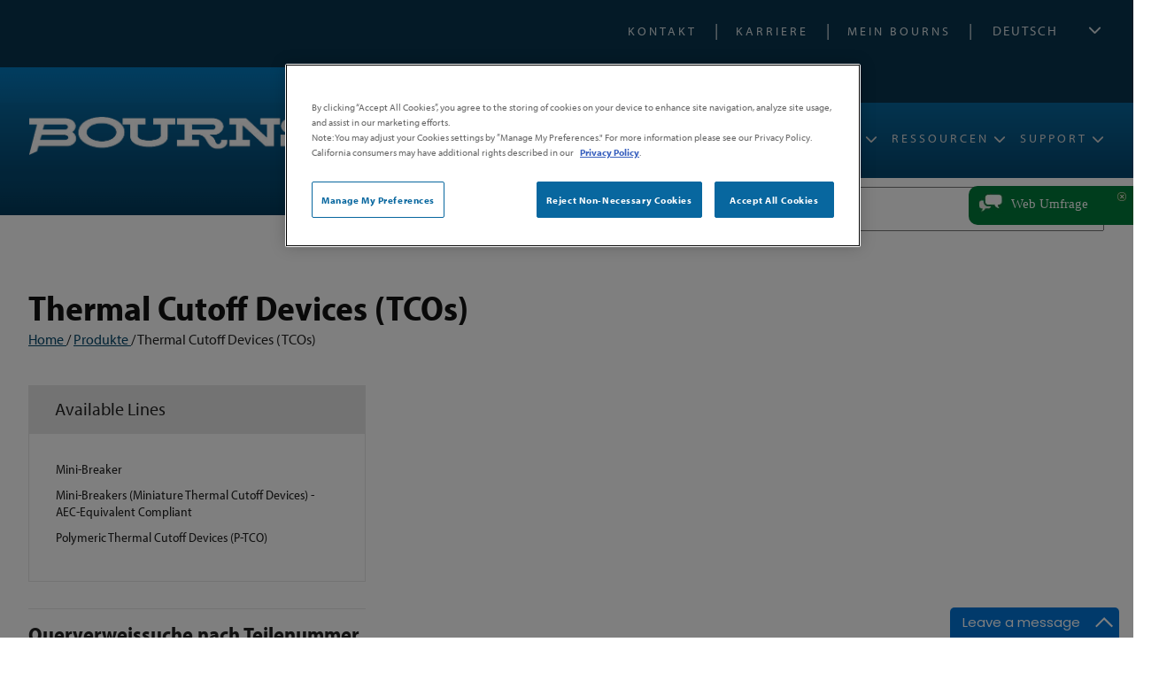

--- FILE ---
content_type: text/html; charset=utf-8
request_url: https://www.bourns.com/de/products/thermal-cutoff-devices
body_size: 129102
content:

<!DOCTYPE html PUBLIC "-//W3C//DTD XHTML 1.0 Transitional//EN" "https://www.w3.org/TR/xhtml1/DTD/xhtml1-transitional.dtd">
<html xmlns="https://www.w3.org/1999/xhtml">
<head><meta http-equiv="content-type" content="text/html; charset=utf-8" /><meta name="viewport" content="width=device-width, initial-scale = 1.0" /><script>
window.dataLayer = window.dataLayer || [];
function gtag(){dataLayer.push(arguments);}
gtag('js', new Date());
gtag('consent', 'default', {
      ad_personalization: "denied",
      ad_storage: "denied",
      ad_user_data: "denied",
      analytics_storage: "denied",
      functionality_storage: "denied",
      personalization_storage: "denied",
      security_storage: "denied",
      wait_for_update: 500
});
gtag("set", "ads_data_redaction", true);
gtag("set", "url_passthrough", true); 
</script><!-- Google Tag Manager -->
<script>(function(w,d,s,l,i){w[l]=w[l]||[];w[l].push({'gtm.start':
new Date().getTime(),event:'gtm.js'});var f=d.getElementsByTagName(s)[0],
j=d.createElement(s),dl=l!='dataLayer'?'&l='+l:'';j.async=true;j.src=
'https://www.googletagmanager.com/gtm.js?id='+i+dl;f.parentNode.insertBefore(j,f);
})(window,document,'script','dataLayer','GTM-59T9R9X4');</script>
<!-- End Google Tag Manager --><script src='https://cookie-cdn.cookiepro.com/scripttemplates/otSDKStub.js'  type='text/javascript' charset='UTF-8' data-domain-script='a3b2af08-e03c-4481-8bd4-a21d6eed9dfc' ></script><script type="text/javascript"> 
function OptanonWrapper() { } 
</script><script type='text/javascript' src='https://code.jquery.com/jquery-3.7.1.min.js'></script><script type="text/javascript">//_linkedin_partner_id = "2896682";
//window._linkedin_data_partner_ids = window._linkedin_data_partner_ids || [];
//window._linkedin_data_partner_ids.push(_linkedin_partner_id);</script><script type="text/javascript">//(function(l) {
//if (!l){window.lintrk = function(a,b){window.lintrk.q.push([a,b])};
//window.lintrk.q=[]}
//var s = document.getElementsByTagName("script")[0];
//var b = document.createElement("script");
//b.type = "text/javascript";b.async = true;
//b.src = "https://snap.licdn.com/li.lms-analytics/insight.min.js";
//s.parentNode.insertBefore(b, s);})(window.lintrk);</script><meta name="Generator" content="Sitefinity 14.4.8146.0 DX" /><link rel="canonical" href="https://bourns.com/de/products/thermal-cutoff-devices" /><meta name="viewport" content="width=device-width, initial-scale=1.0" /><script type="text/javascript">
	(function() {var _rdDeviceWidth = (window.innerWidth > 0) ? window.innerWidth : screen.width;var _rdDeviceHeight = (window.innerHeight > 0) ? window.innerHeight : screen.height;var _rdOrientation = (window.width > window.height) ? 'landscape' : 'portrait';})();
</script><link href="/Telerik.Web.UI.WebResource.axd?d=zNFhiSKIYyWcejs2AKn-N5hLtdmNiNmIa8GCYr5UUaQGwSC4ylgarDPiuOvk2CO20IRmFQ8dtV5KJAHQcCg507kXhor4iu5IJLnCkv2lnBOyQj8J07VtE5j7UBNWzK0UMVSbvGfDKcVxTIaYoNQKvA2&amp;t=638610619964891277&amp;compress=0&amp;_TSM_CombinedScripts_=%3b%3bTelerik.Sitefinity.Resources%2c+Version%3d14.4.8146.0%2c+Culture%3dneutral%2c+PublicKeyToken%3db28c218413bdf563%3ade%3a3207e2a5-e854-4d47-a81c-3a451e29b9c8%3a7a90d6a%3a83fa35c7%3ac1bd62cb%3ab6439d72%3a7a6c1bf7" type="text/css" rel="stylesheet" /><link href="/Sitefinity/Public/ResponsiveDesign/layout_transformations.css?pageDataId=08dd1c2c-90e1-65f5-8a72-ff000066632f&amp;pageSiteNode=07DD1C2C-90E1-65F5-8A72-FF000066632F/93de76ba-0621-424b-885d-a0fa1bcbd291/SitefinitySiteMap" type="text/css" rel="stylesheet" /><link href="/common/css/ccommon.css?v=20260117200602" type="text/css" rel="stylesheet" /><style type="text/css" media="all">#nav-mobile-language {
 content: '';
}

.mobile-language {
  padding: 0 25px 10px 25px !important;
}

.mobile-language .sflanguagesDropDownList select {
  width: 100%;
  padding: 5px;
}

.footer .sfNavList li a {
  font-size: 12px;
}
#T4A85E4EA003_ctl00_ctl00_navigationUl .navbar-item ul li a {
  font-size: 16px !important;
}


@media screen and (max-width: 550px) {
.bsfFilters ul li {
  font-size: 10px;
  width: auto;
}
}</style><link href="https://use.typekit.net/fte3rio.css" type="text/css" rel="stylesheet" media="all" /><link href="//use.fontawesome.com/releases/v5.7.2/css/all.css" type="text/css" rel="stylesheet" media="all" /><link href="/common/menu/slicknav.css" type="text/css" rel="stylesheet" media="all" /><style type="text/css" media="all">.landing-widget {
  max-width: 350px !important;
  min-width: 350px !important;
}

.breadcrumb-wrapper {
  margin: 0 0 30px;
    font-size: 90%;
}

@media screen and (max-width: 500px) {
.landing-widgets-wrapper {
  margin: 30px 0;
    gap: 0;
  }
  .landing-widget {
        padding-bottom: 30px;
    margin-bottom: 10px;
  }
.landing-widget h2 {
  margin: 15px 10px;
    line-height: 1.2;
    font-size: 22px;
  }
.landing-widget img {
  width: 100%;
}      
  .landing-widget h2::after {
    margin-left: 0;
    bottom: 15px;
  }
}</style><link href="../../common/css/smartphone.css" type="text/css" rel="stylesheet" media="screen and (max-width: 480px)" /><link href="../../common/css/medium.css" type="text/css" rel="stylesheet" media="screen and (max-width: 885px)" /><title>
	Thermal Cutoff Devices (TCOs)
</title><meta name="description" content="Explore Bourns® Advanced Thermal Cutoff Devices, offering reliable overtemperature protection for electronics. Ideal for USB connectors and charging cables." /></head>
<body>
    <form method="post" action="./thermal-cutoff-devices" onsubmit="javascript:return WebForm_OnSubmit();" id="aspnetForm">
<div class="aspNetHidden">
<input type="hidden" name="ctl83_TSM" id="ctl83_TSM" value="" />
<input type="hidden" name="ctl84_TSSM" id="ctl84_TSSM" value="" />
<input type="hidden" name="__EVENTTARGET" id="__EVENTTARGET" value="" />
<input type="hidden" name="__EVENTARGUMENT" id="__EVENTARGUMENT" value="" />
<input type="hidden" name="__VIEWSTATE" id="__VIEWSTATE" value="/[base64]/ZGQCAw8PFgQfBQUabWNSZXF1aXJlZCBzZkZvcm1SYWRpb2xpc3QfBgICZBYCZg9kFgJmD2QWAmYPZBYCZg9kFgICAQ8PFgIfAQUnV2llIHp1ZnJpZWRlbiB3YXJlbiBTaWUgbWl0IGRlbSBJbmhhbHQ/[base64]/[base64]" />
</div>

<script type="text/javascript">
//<![CDATA[
var theForm = document.forms['aspnetForm'];
if (!theForm) {
    theForm = document.aspnetForm;
}
function __doPostBack(eventTarget, eventArgument) {
    if (!theForm.onsubmit || (theForm.onsubmit() != false)) {
        theForm.__EVENTTARGET.value = eventTarget;
        theForm.__EVENTARGUMENT.value = eventArgument;
        theForm.submit();
    }
}
//]]>
</script>


<script src="https://ajax.aspnetcdn.com/ajax/4.6/1/WebForms.js" type="text/javascript"></script>
<script type="text/javascript">
//<![CDATA[
window.WebForm_PostBackOptions||document.write('<script type="text/javascript" src="/WebResource.axd?d=LkQMqkBQqoHufWDW4A1GaRS_r7GelLHIV1GuoXsdNNtLcivWwDQ_XASmIpBxWF1AiZjDq0d2Ok8FzVQdCp-4XuSNMvFsS8e5JOynmnMu9yY1&amp;t=638610619965203766"><\/script>');//]]>
</script>



<script src="https://ajax.aspnetcdn.com/ajax/4.6/1/WebUIValidation.js" type="text/javascript"></script>
<script type="text/javascript">
//<![CDATA[
var __cultureInfo = {"name":"de","numberFormat":{"CurrencyDecimalDigits":2,"CurrencyDecimalSeparator":",","IsReadOnly":true,"CurrencyGroupSizes":[3],"NumberGroupSizes":[3],"PercentGroupSizes":[3],"CurrencyGroupSeparator":".","CurrencySymbol":"€","NaNSymbol":"NaN","CurrencyNegativePattern":8,"NumberNegativePattern":1,"PercentPositivePattern":0,"PercentNegativePattern":0,"NegativeInfinitySymbol":"-∞","NegativeSign":"-","NumberDecimalDigits":2,"NumberDecimalSeparator":",","NumberGroupSeparator":".","CurrencyPositivePattern":3,"PositiveInfinitySymbol":"∞","PositiveSign":"+","PercentDecimalDigits":2,"PercentDecimalSeparator":",","PercentGroupSeparator":".","PercentSymbol":"%","PerMilleSymbol":"‰","NativeDigits":["0","1","2","3","4","5","6","7","8","9"],"DigitSubstitution":1},"dateTimeFormat":{"AMDesignator":"","Calendar":{"MinSupportedDateTime":"\/Date(-62135568000000)\/","MaxSupportedDateTime":"\/Date(253402300799999)\/","AlgorithmType":1,"CalendarType":1,"Eras":[1],"TwoDigitYearMax":2029,"IsReadOnly":true},"DateSeparator":".","FirstDayOfWeek":1,"CalendarWeekRule":2,"FullDateTimePattern":"dddd, d. MMMM yyyy HH:mm:ss","LongDatePattern":"dddd, d. MMMM yyyy","LongTimePattern":"HH:mm:ss","MonthDayPattern":"d. MMMM","PMDesignator":"","RFC1123Pattern":"ddd, dd MMM yyyy HH\u0027:\u0027mm\u0027:\u0027ss \u0027GMT\u0027","ShortDatePattern":"dd.MM.yyyy","ShortTimePattern":"HH:mm","SortableDateTimePattern":"yyyy\u0027-\u0027MM\u0027-\u0027dd\u0027T\u0027HH\u0027:\u0027mm\u0027:\u0027ss","TimeSeparator":":","UniversalSortableDateTimePattern":"yyyy\u0027-\u0027MM\u0027-\u0027dd HH\u0027:\u0027mm\u0027:\u0027ss\u0027Z\u0027","YearMonthPattern":"MMMM yyyy","AbbreviatedDayNames":["So","Mo","Di","Mi","Do","Fr","Sa"],"ShortestDayNames":["So","Mo","Di","Mi","Do","Fr","Sa"],"DayNames":["Sonntag","Montag","Dienstag","Mittwoch","Donnerstag","Freitag","Samstag"],"AbbreviatedMonthNames":["Jan","Feb","Mrz","Apr","Mai","Jun","Jul","Aug","Sep","Okt","Nov","Dez",""],"MonthNames":["Januar","Februar","März","April","Mai","Juni","Juli","August","September","Oktober","November","Dezember",""],"IsReadOnly":true,"NativeCalendarName":"Gregorianischer Kalender","AbbreviatedMonthGenitiveNames":["Jan","Feb","Mrz","Apr","Mai","Jun","Jul","Aug","Sep","Okt","Nov","Dez",""],"MonthGenitiveNames":["Januar","Februar","März","April","Mai","Juni","Juli","August","September","Oktober","November","Dezember",""]},"eras":[1,"n. Chr.",null,0]};//]]>
</script>

<script src="https://ajax.aspnetcdn.com/ajax/4.6/1/MicrosoftAjax.debug.js" type="text/javascript"></script>
<script type="text/javascript">
//<![CDATA[
(window.Sys && Sys._Application && Sys.Observer)||document.write('<script type="text/javascript" src="/ScriptResource.axd?d=cdsDJci9fggTxu7sAO1tK1nD8pSVezoBCXqsMlHqg3wkvd4O3us0VIJgTyiqhAO_z-Jc-sWQOmINv5QW13PQieHoZGnVKkjIhBYj3nRExb71VIX1LuoWsgAyJ4zZeY6fa7ZpzYVZDgrIkrPEb8GN5oVQNg9c34dobdKFYHpzlSGjZjiDOREKwg7bA5Q_5sBW0&t=ffffffffb201fd3f"><\/script>');//]]>
</script>

<script type="text/javascript">
//<![CDATA[
if (typeof(Sys) === 'undefined') throw new Error('ASP.NET Ajax client-side framework failed to load.');
//]]>
</script>

<script src="https://ajax.microsoft.com/ajax/beta/0910/MicrosoftAjaxWebForms.js" type="text/javascript"></script>
<script type="text/javascript">
//<![CDATA[
(window.Sys && Sys.WebForms)||document.write('<script type="text/javascript" src="https://ajax.microsoft.com/ajax/beta/0910/MicrosoftAjaxWebForms.js"><\/script>');//]]>
</script>

<script src="/ScriptResource.axd?d=3CSUpRAXhVrSKDvq0LrXSeMDV0umOAMUYxG3GzWEPbFQoqrEsvZpgIXx1Eu1nKnlgPiN1pO11h5VMHap_qC3vfeRPgiLowbdeCDOJdug84jBucgR9-zvUD8Wijual8PpFEF0iSabLmaH1hLbIldu5qGrUsm0KB2h2Nqz9c9XfzhHDKbKio8-pq48WWoJ5cOj0&amp;t=ffffffffaa59361e" type="text/javascript"></script>
<script src="https://code.jquery.com/jquery-migrate-3.4.0.min.js" type="text/javascript"></script>
<script src="https://kendo.cdn.telerik.com/2017.3.913/js/kendo.all.min.js" type="text/javascript"></script>
<script src="https://ajax.microsoft.com/ajax/jQuery.Validate/1.19.3/jQuery.Validate.min.js" type="text/javascript"></script>
<script src="/Telerik.Web.UI.WebResource.axd?_TSM_HiddenField_=ctl83_TSM&amp;compress=2&amp;_TSM_CombinedScripts_=%3b%3bTelerik.Sitefinity.Resources%3ade%3a3207e2a5-e854-4d47-a81c-3a451e29b9c8%3a83eb063b%3a1939e47e%3bTelerik.Sitefinity%3ade%3a50374d43-f56d-4b55-853c-e2789859a4dc%3a993d8e92%3a5b182b17%3a3b9a1b05%3bTelerik.Sitefinity.Search.Impl%2c+Version%3d14.4.8146.0%2c+Culture%3dneutral%2c+PublicKeyToken%3db28c218413bdf563%3ade%3a27b1ab6e-b232-44e0-829d-9a6901e2f295%3a7561727d%3bTelerik.Sitefinity%2c+Version%3d14.4.8146.0%2c+Culture%3dneutral%2c+PublicKeyToken%3db28c218413bdf563%3ade%3a50374d43-f56d-4b55-853c-e2789859a4dc%3a3dad28d9%3a1900ec7d%3a2aeb216e%3af77740f1%3a26cfb6dc%3a6e04508f%3a447a22b8%3bTelerik.Sitefinity.Resources%3ade%3a3207e2a5-e854-4d47-a81c-3a451e29b9c8%3ac4ef6dcd%3a6f03d72a%3bTelerik.Sitefinity%2c+Version%3d14.4.8146.0%2c+Culture%3dneutral%2c+PublicKeyToken%3db28c218413bdf563%3ade%3a50374d43-f56d-4b55-853c-e2789859a4dc%3aa05bbffe%3a6ef1aa4d%3ad1fb4819%3a359bd2b9%3a8bc17194%3ac1fc658e%3aef84b30a%3a8f2a0776" type="text/javascript"></script>
<script src="https://d2i2wahzwrm1n5.cloudfront.net/ajaxz/2023.3.1616/Common/Core.js" type="text/javascript"></script>
<script src="https://d2i2wahzwrm1n5.cloudfront.net/ajaxz/2023.3.1616/Captcha/RadCaptcha.js" type="text/javascript"></script>
<script type="text/javascript">
//<![CDATA[
function WebForm_OnSubmit() {
if (typeof(ValidatorOnSubmit) == "function" && ValidatorOnSubmit() == false) return false;
return true;
}
//]]>
</script>

<div class="aspNetHidden">

	<input type="hidden" name="__VIEWSTATEGENERATOR" id="__VIEWSTATEGENERATOR" value="DB134DE1" />
	<input type="hidden" name="__EVENTVALIDATION" id="__EVENTVALIDATION" value="/wEdAC5+G505jswTXn5n53KUCfcK6L50D2PYOaeRNkZ/p8PMphE6nwl4e75/rBj8bFIdr4NrAeAQmumzX3RbIfLCOScxoJnBlHVaVCzLqkYFKWDiQqQxE2GQntU5eEJGISQ3ob5jt3CARjuPBPcCBz9r/LDUbIW4l+8f0z36nHX3yIM5Ie8yTy9BByCkviP5JULS0NusHL48dS9Q5gCeYCklv8G0s7vzDf98N8f4krS0Gy7+eT3vsCzSfhB7V3AFhUiZuZ+MZUpqx9chse29ETHXJa+XWDDIHtlBqL2TPz7scsM7Rlocl286IXRAlZTItBvC0z/qfgSEGGI8U5lH8/c75pZv51zvNsvNc7gWBskAPwthUvcGYuf99I12Yw+2YleXElvQ7aFBrjPo6NX/XB6jsdlw0ODNwzdf+GDuqq/rjEeVspbjeOtTgd/nbCvPgwkN8jiEeXv1+Ya8kIar3wGIGi2u3KmFRwFah0xHBv+lpxx+fFrpYaggkP6tgopTIIInkNeW9jEEYp27uNqbuSVq5EDHZBidakZRc0ybeJs6aWRVt2FRk+L/m6a7d9Wxh5FEQ/TRCKkMUQT5HpWn1xqpe3n4me5H4SVe+ojeEQlxdqxOAxAfpUI9DGvvinGZos9HP8ZMf2PKoGl6wBfOlcOE5Op5swNPdODi65Iox+IdKDZSU7QYbK0Ofmh+6YXK2Y334FRbCJ/Xk/HDixHidm0bZ2DsVeh/bSpsOOJWFc3UREIWaTcCXXNj3ftrnt2KJHzbhi7JKwYE8jdqnEQqOo4ZUNhL6c2plAZ2+nuOsCiszZ+Kqlc7qf+M0zEQKt8vuu6z9Ny409RT+t6gmfzNxtxHom/a1OVnw4WJ+Vz6iouofYxyZZzmc2Ye2OxoL5NBKWOH0pxYoClwWums/34O43ONWvT3f/UZ8/5eqH1RIcOX+j0rsN0NTf/nxce8KoqCg91fwu5syPT+FSLUlehKEBiCI7s2yBDg+WTgDKBgA/mqyg3F/LTLy53YiduJsADH0UY5FPk=" />
</div><script type="text/javascript">
//<![CDATA[
Sys.WebForms.PageRequestManager._initialize('ctl83', 'aspnetForm', ['tT4A85E4EA165$ctl00$ctl00$C012$ctl00$radCaptcha$ctl01',''], ['T4A85E4EA165$ctl00$ctl00$C012$ctl00$radCaptcha$CaptchaLinkButton',''], [], 90, '');
//]]>
</script>
<input type="hidden" name="ctl83" id="ctl83" />
<script type="text/javascript">
//<![CDATA[
Sys.Application.setServerId("ctl83", "ctl83");
Sys.Application._enableHistoryInScriptManager();
//]]>
</script>




        <div id="PublicWrapper" class="sfPublicWrapper">
            
<script src="https://kit.fontawesome.com/814e95cb40.js" crossorigin="anonymous"></script>

<input type="hidden" name="T4A85E4EA097$hfTemplate" id="T4A85E4EA097_hfTemplate" value="NO COOKIE" />


<script>
    var holdLink = "";
    $(document).ready(function () {

    });
    function maSearchClick() {
        if ($("#masearch").val().trim() != "") {
            $("#maloading").show();
            if ($("#stKeyword").hasClass("active")) {
                location.href = "/search?indexCatalogue=psindex&searchQuery=" + $("#masearch").val() + "&ma=v2";
            }
            if ($("#stDatasheet").hasClass("active")) {
                location.href = "/datasheet-search?PART=" + $("#masearch").val() + "&ST=BeginsWith&PL=00&ma=v2";
            }
            if ($("#stInventory").hasClass("active")) {
                location.href = "/inventory-search-results?PARTS=" + $("#masearch").val() + "&ma=v2";
            }
            if ($("#stRohs").hasClass("active")) {
                location.href = "/rohs-search?model=" + $("#masearch").val() + "&ma=v2";
            }
        }
        else {
            $("#masearch").addClass("error");
            setTimeout(function () {
                $("#masearch").removeClass("error");
            }, 500);
        }
    }
    function commonClick(ctl, type) {
        switch (type) {
            case "logo":
                ctl.animate({
                    opacity: '0.8',
                    width: '-=2px'
                }, 50);
                break;
            case "mat":
                ctl.find("span.imgwrap").css("background", "linear-gradient(to bottom, #83a8d6 0%,#467bbc 100%)");
                break;
            case "stab":
                ctl.css("background-color", "#1765c1");
                break;
        }
    }
    function replaceProductImg(li, imgsrc) {
        var imgurl = "/images/mobile/product-lines/prodline-" + imgsrc.replace(/\./g, "") + ".png";
        //console.log(imgurl);
        li.css("background-image", "url('" + imgurl + "')");
        //$.ajax({
        //    url: imgurl,
        //    type: 'HEAD',
        //    success: function () {
        //        console.log(imgurl);
        //        li.css("background-image", "url(" + imgurl + ")");
        //    }
        //});
    }
    function hidePLF() {
        $(".prodLineFeature").removeClass("on");
        $(".fa-window-close").remove();
    }
    function hideTF() {
        $(".trainingFeature").removeClass("on");
        $(".fa-window-close").remove();
    }
    function hideGCC() {
        $(".genContentCustom").removeClass("on");
        $(".fa-window-close").remove();
    }
    function getParmByName(name, url) {
        if (!url) url = window.location.href;
        name = name.replace(/[\[\]]/g, '\\$&');
        var regex = new RegExp('[?&]' + name + '(=([^&#]*)|&|#|$)'),
            results = regex.exec(url);
        if (!results) return null;
        if (!results[2]) return '';
        var ret = "";
        try {
            ret = decodeURIComponent(results[2].replace(/\+/g, ' '));
        }
        catch (err) {
            ret = results[2].replace(/\+/g, ' ');
        }
        return ret;
    }

    function checkBournsPages(url) {
        var maok = false;
        if (url.indexOf("/mahome") > -1) { maok = true; }
        if (url.indexOf("/products") > -1) {
            if (url.indexOf("power-magnetics-manufacturing-and-design") < 0 &&
                url.indexOf("custom-special") < 0) {
                maok = true;
            }
        }
		if (url.indexOf("gdt1940") > -1) { maok = true; }
        if (url.indexOf("/product-mds") > -1) { maok = true; }
        if (url.indexOf("/applications") > -1) { maok = true; }
        if (url.indexOf("/resources/video-library") > -1) { maok = true; }
        if (url.indexOf("/resources/training") > -1) { maok = true; }
        if (url.indexOf("/resources/design-tools") > -1) { maok = true; }
        if (url.indexOf("/power-integrations") > -1) { maok = true; }
        if (url.indexOf("/parametric-search") > -1) { maok = true; }
        if (url.indexOf("/support/request-samples") > -1) { maok = true; }
        if (url.toLowerCase() == "/support") { maok = true; }
        if (url.indexOf("/legal") > -1) { maok = true; }
        if (url.indexOf("/services") > -1) { maok = true; } //added because of link from microelectronic
        if (url.indexOf("/xref-search-results") > -1) { maok = true; }
        if (url.indexOf("/datasheet-search") > -1) { maok = true; }
        if (url.indexOf("/search") > -1) { maok = true; }
        if (url.indexOf("/inventory-search-results") > -1) { maok = true; }
        return maok;
    }

    function openPDF(url) {
        location.href(url);
    }

    function pdfViewer(url) {
        var link = "";
        if (true) //use to be able to determine browser from app
        {
            link = "https://docs.google.com/viewer?url=" + url + "&embedded=true";
        }
        $('<iframe>', {
            src: link,
            id: 'myFrame',
            frameborder: 0,
            height: '100%',
            width: '100%',
            scrolling: 'yes'
        }).prependTo('#pdfViewer');
        $("#pdfViewer").fadeIn();
        $("#pdfViewerClose").click(function () {
            $("#pdfViewer").fadeOut();
        });
    }
</script>
<div id="offsiteLinkConfirm" style="display: none;">
    <p>This link will direct you to a web page outside the Bourns app. Do you wish to proceed?</p>
    <span class="oslcYes">Yes</span><span class="oslcNo">No</span>
</div>
<div id="pdfViewer" style="display: none; position: fixed; z-index: 999; width: 100% !important; height: 95% !important; top: 40px; left: 0; padding-bottom: 100px;">
    <div id="pdfViewerClose">< BACK</div>
</div>
<div id="mawhiteout"></div>
<div id="maloading">
    <div class="loader"></div>
</div>
<div class='sfContentBlock'><noscript>
<link rel="stylesheet" type="text/css" href="/common/css/noscript.css">
</noscript>
<!-- Google Tag Manager (noscript) -->
<noscript><iframe src="https://www.googletagmanager.com/ns.html?id=GTM-59T9R9X4"
height="0" width="0" style="display:none;visibility:hidden"></iframe></noscript>
<!-- End Google Tag Manager (noscript) -->

</div><div class="sf_cols">
    <div class="sf_colsOut sf_1col_1_100" data-placeholder-label="Header">
        <div id="T3808C028001_Col00" class="sf_colsIn sf_1col_1in_100"><div class="sf_cols mobileHeader">
    <div class="sf_colsOut sf_1col_1_100" style="width: 100%;" data-placeholder-label="MOBILE HEADER">
        <div id="T4A85E4EA059_Col00" class="sf_colsIn sf_1col_1in_100"><div class='sfContentBlock logo'><a href="/de/home"><img src="/images/Home-Page/bourns_logo_white.png" alt="Bourns" title="bourns_logo_white" style="max-width:150px;" /></a>

</div><div class="sfimageWrp searchIcon">
	        
<img id="T4A85E4EA067_ctl00_ctl00_imageItem" title="search" src="/images/common/search.png?sfvrsn=36138bf1_4" alt="Search" />


</div><div class="sfimageWrp languageIcon">
	        
<img id="T4A85E4EA068_ctl00_ctl00_imageItem" title="globe" src="/images/common/globe.png?sfvrsn=1c138bf1_4" alt="Languages" />


</div><div class="sf_cols  featureBoxSm">
    <div class="sf_colsOut sf_2cols_1_50" style="width: 38%;">
        <div id="T4A85E4EA064_Col00" class="sf_colsIn sf_2cols_1in_50" style="margin: 0px;">
            
        </div>
    </div>
    <div class="sf_colsOut sf_2cols_2_50" style="width: 62%;">
        <div id="T4A85E4EA064_Col01" class="sf_colsIn sf_2cols_2in_50" style="margin: 0px 0px 0px 10px;">            
        </div>
    </div>
</div>
            
        </div>
    </div>
</div><div class="sf_cols stickyHeader">
    <div class="sf_colsOut sf_1col_1_100" data-placeholder-label="Sticky Header" style="">
        <div id="T4A85E4EA045_Col00" class="sf_colsIn sf_1col_1in_100"><div class="sf_cols fixedWidth">
    <div class="sf_colsOut sf_1col_1_100 header" data-placeholder-label="Header Links">
        <div id="T4A85E4EA021_Col00" class="sf_colsIn sf_1col_1in_100"><div class='sfContentBlock headerLinks'><ul>
    <li><a href="/de/support/contact">Kontakt</a></li>
    <li><a href="/de/support/careers">Karriere</a></li>
    <li><a href="/de/support/my-bourns-login">Mein Bourns</a></li>
</ul>
<div id="awebChromeHelper">&nbsp;</div>
<div id="awebChromeHelper">&nbsp;</div>

</div><div id="T4A85E4EA063" class="languageSelect">
	<div id="T4A85E4EA063_ctl00_ctl00_controlWrapper">

    

    
                
                        <ul class="sflanguagesVerticalList">
                    
                        <li id="T4A85E4EA063_ctl00_ctl00_languagesRepeater_vertical_langHolder_0" class="sflanguageItem sflang_en">
                            <a href="../../products/thermal-cutoff-devices" id="T4A85E4EA063_ctl00_ctl00_languagesRepeater_vertical_langLink_0" class="sflanguageLnk" lang="en"><span id="T4A85E4EA063_ctl00_ctl00_languagesRepeater_vertical_langName_0">English</span></a>
                        </li>
                    
                        <li id="T4A85E4EA063_ctl00_ctl00_languagesRepeater_vertical_langHolder_1" class="sflanguageItem sflang_zh-CHS">
                            <a href="../../zh-chs/products/thermal-cutoff-devices" id="T4A85E4EA063_ctl00_ctl00_languagesRepeater_vertical_langLink_1" class="sflanguageLnk" lang="zh-CHS"><span id="T4A85E4EA063_ctl00_ctl00_languagesRepeater_vertical_langName_1">中文(简体)</span></a>
                        </li>
                    
                        <li id="T4A85E4EA063_ctl00_ctl00_languagesRepeater_vertical_langHolder_2" class="sflanguageItem sflang_zh-CHT">
                            <a href="../../zh-cht/products/thermal-cutoff-devices" id="T4A85E4EA063_ctl00_ctl00_languagesRepeater_vertical_langLink_2" class="sflanguageLnk" lang="zh-CHT"><span id="T4A85E4EA063_ctl00_ctl00_languagesRepeater_vertical_langName_2">中文(繁體)</span></a>
                        </li>
                    
                        <li id="T4A85E4EA063_ctl00_ctl00_languagesRepeater_vertical_langHolder_3" class="sflanguageItem sflang_de sflangSelected">
                            <a href="thermal-cutoff-devices" id="T4A85E4EA063_ctl00_ctl00_languagesRepeater_vertical_langLink_3" class="sflanguageLnk" lang="de"><span id="T4A85E4EA063_ctl00_ctl00_languagesRepeater_vertical_langName_3">Deutsch</span></a>
                        </li>
                    
                        <li id="T4A85E4EA063_ctl00_ctl00_languagesRepeater_vertical_langHolder_4" class="sflanguageItem sflang_ja">
                            <a href="../../ja/products/thermal-cutoff-devices" id="T4A85E4EA063_ctl00_ctl00_languagesRepeater_vertical_langLink_4" class="sflanguageLnk" lang="ja"><span id="T4A85E4EA063_ctl00_ctl00_languagesRepeater_vertical_langName_4">日本語</span></a>
                        </li>
                    
                        </ul>
                    
            
</div>

</div>
            
        </div>
    </div>
</div><div class="sf_cols">
    <div class="sf_colsOut sf_1col_1_100 fullWidth navbar">
        <div id="T4A85E4EA010_Col00" class="sf_colsIn sf_1col_1in_100"><div class='sfContentBlock'><div id="headerTabFx">
<div id="headerTabBg">&nbsp;</div>
<div id="headerTabSlant">&nbsp;</div>
</div>

</div><div class="sf_cols fixedWidth">
    <div class="sf_colsOut sf_2cols_1_25" data-placeholder-label="Logo" style="width: 20%;">
        <div id="T4A85E4EA008_Col00" class="sf_colsIn sf_2cols_1in_25"><div class='sfContentBlock logo'><a href="/de/home"><img src="/images/home-page/bourns_logo_white.png?sfvrsn=295490f1_3" displaymode="Original" alt="Bourns" title="bourns_logo_white" /></a>

</div>
            
        </div>
    </div>
    <div class="sf_colsOut sf_2cols_2_75" data-placeholder-label="Top Nav" style="width: 80%;">
        <div id="T4A85E4EA008_Col01" class="sf_colsIn sf_2cols_2in_75"><div class='sfContentBlock'><span id="mobileMenu"><em class="fa-solid fa-bars"></em></span>

</div><div class='sfContentBlock'><div class="sfNavWrp sfNavHorizontalDropDownWrp topnav">
<ul id="T4A85E4EA003_ctl00_ctl00_navigationUl" class="sfNavHorizontalDropDown sfNavList">
    <li class="tlNavItem">
    <a href="/de/applications" class="moView">Anwendungen</a>
    <a class="dtoView">Anwendungen</a>
    <div class="sf_cols navbar-item navApplications">
    <div class="sf_colsOut " data-placeholder-label="Applications Nav" style="width: 100%;">
    <div id="T4A85E4EA120_Col00" class="sf_colsIn sf_1col_1in_100">
    <div class="sfimageWrp">
    <img alt="" id="T4A85E4EA132_ctl00_ctl00_imageItem" title="flat_gdt_bkd" src="/images/hfc/topnav-applications.jpg" />
    </div>
    <div class="sfNavWrp sfNavHorizontalSiteMapWrp ">
    <div class="dtoView tnFeature">
    <span class="tnfTitle">Entdecken Sie die perfekte L&ouml;sung f&uuml;r Ihre spezifischen Anforderungen.</span>
    <span class="tnfText">Dank innovativer neuer Technologien, Produkte und L&ouml;sungen gibt es mehr Gr&uuml;nde f&uuml;r eine Partnerschaft mit Bourns als jemals zuvor.</span>
    </div>
    <a href="/de/applications" class="dtoView">Anwendungen</a>
    <ul class="sfNavList">
        <li>
        <a href="/de/applications/automotive">Automobilbranche</a>
        </li>
        <li>
        <a href="/de/applications/consumer-electronics">Unterhaltungselektronik</a>
        </li>
        <li>
        <a href="/de/applications/lighting">Beleuchtung</a>
        </li>
        <li>
        <a href="/de/applications/medical">Medizintechnik</a>
        </li>
        <li>
        <a href="/de/applications/military">Military</a>
        </li>
        <li>
        <a href="/de/applications/mobile">PCs und Mobile Computing</a>
        </li>
        <li>
        <a href="/de/applications/network-communications">Netzwerkkommunikation</a>
        </li>
        <li>
        <a href="/de/applications/office-machines">B&uuml;romaschinen</a>
        </li>
        <li>
        <a href="/de/applications/industrial-instrumentation">Industrie- &amp; Instrumentenausr&uuml;stung</a>
        </li>
        <li>
        <a href="/de/applications/telecommunications">Telekommunikation</a>
        </li>
    </ul>
    </div>
    </div>
    </div>
    </div>
    </li>
    <li class="tlNavItem">
    <a class="moView" href="/de/products">Produkte</a>
    <a class="dtoView">Produkte</a>
    <div class="sf_cols navbar-item navProducts">
    <div class="sf_colsOut " data-placeholder-label="Products Nav" style="width: 100%;">
    <div id="T4A85E4EA121_Col00" class="sf_colsIn sf_1col_1in_100">
    <div class="sfimageWrp">
    <img alt="" id="T4A85E4EA133_ctl00_ctl00_imageItem" title="flat_gdt_bkd" src="/images/hfc/topnav-products.jpg" />
    </div>
    <div class="sfNavWrp sfNavHorizontalSiteMapWrp ">
    <a class="dtoView" href="/de/products">Produkte</a>
    <ul class="sfNavList">
        <li class="tnFeatureItem">
        <a href="/de/products/new-products">Neue Produkte</a>
        </li>
        <li>
        <a href="/de/products/automotive">Automotive</a>
        </li>
        <li>
        <a href="/de/products/aec-q200-compliant-components">AEC-Q200 konforme Komponente</a>
        </li>
        <li>
        <a href="/de/products/circuit-protection">Schaltungsschutz</a>
        </li>
        <li>
        <a href="/de/products/co-outside-plant-products">Fernsprechzentralen- und Liniennetztechnik</a>
        </li>
        <li>
        <a href="/de/products/connectors">Steckverbinder</a>
        </li>
        <li>
        <a href="/de/products/diodes">Dioden</a>
        </li>
        <li>
        <a href="/de/products/encoders">Encoder</a>&nbsp;</li>
        <li>
        <a href="/de/products/heaters">Heizer</a>
        </li>
        <li>
        <a href="/de/products/led-shunt-protectors">LED Shunt Protectors</a>
        </li>
        <li>
        <a href="/de/products/magnetic-products">Magnetische Produkte</a>
        </li>
        <li>
        <a href="/de/products/microelectronic-modules">Mikroelektronikmodule</a>
        </li>
        <li>
        <a href="/de/products/potentiometers">Potentiometer</a>
        </li>
        <li>
        <a href="/de/products/resistors">Widerstandsprodukte</a>
        </li>
        <li>
        <a href="/de/products/sensors">Sensoren</a>
        </li>
        <li>
        <a href="/de/products/services">Dienstleistungen</a>
        </li>
        <li>
        <a href="/de/products/surge-protective-devices">&Uuml;berspannungsschutzger&auml;t</a>
        </li>
        <li>
        <a href="/de/products/switches">Schalter</a>
        </li>
        <li>
        <a href="/de/products/thermal-cutoff-devices">Thermal Cutoff Devices (TCOs)</a>
        </li>
        <li>
        <a href="/de/products/trimpot-trimming-potentiometers">Trimmpotentiometer Trimpot&reg;</a>
        </li>
        <li>
        <a href="/de/products/proaudio">ProAudio</a>
        </li>
        <li>
        <a href="/de/products/guitar-pots">Gitarrenpotis</a>
        </li>
        <li>
        <a href="/de/products/pro-lighting">Pro Lighting</a>
        </li>
    </ul>
    </div>
    </div>
    </div>
    </div>
    </li>
    <li class="tlNavItem">
    <a class="moView" href="/de/news">Neuigkeiten</a>
    <a class="dtoView">Neuigkeiten</a>
    <div class="sf_cols navbar-item navNews">
    <div class="sf_colsOut " data-placeholder-label="News Nav" style="width: 100%;">
    <div id="T4A85E4EA124_Col00" class="sf_colsIn sf_1col_1in_100">
    <div class="sfimageWrp">
    <img alt="" id="T4A85E4EA134_ctl00_ctl00_imageItem" title="flat_gdt_bkd" src="/images/hfc/topnav-news.jpg" />
    </div>
    <div class="sfNavWrp sfNavHorizontalSiteMapWrp ">
    <a class="dtoView" href="/de/news">Neuigkeiten</a>
    <div class="dtoView tnFeature">
    <span class="tnfTitle">Never miss an update.</span>
    <span class="tnfText">Anmeldung f&uuml;r e-News Rundbrief</span>
    </div>
    <ul class="sfNavList">
        <li class="tnFeatureItem fi1">
        <a href="/de/news/new-products">Neuigkeiten</a>
        </li>
        <li class="tnFeatureItem fi1">
        <a href="/de/news/new-publications">Neue Ver&ouml;ffentlichungen</a>
        </li>
        <li>
        <a href="/de/news/press-releases">Pressemitteilungen</a>
        </li>
        <li>
        <a href="/de/news/tradeshows">Messen</a>
        </li>
        <li>
        <a href="/de/news/social-media">Soziale Medien</a>
        </li>
        <li>
        <a href="/de/news/blog" target="_blank">Blog</a>
        </li>
    </ul>
    </div>
    </div>
    </div>
    </div>
    </li>
    <li class="tlNavItem">
    <a class="moView" href="/de/resources">Ressourcen</a>
    <a class="dtoView">Ressourcen</a>
    <div class="sf_cols navbar-item navResources">
    <div class="sf_colsOut " data-placeholder-label="Resources Nav" style="width: 100%;">
    <div id="T4A85E4EA123_Col00" class="sf_colsIn sf_1col_1in_100">
    <div class="sfimageWrp">
    <img alt="" id="T4A85E4EA135_ctl00_ctl00_imageItem" title="flat_gdt_bkd" src="/images/hfc/topnav-gen1.jpg" />
    </div>
    <div class="sfNavWrp sfNavHorizontalSiteMapWrp ">
    <a class="dtoView" href="/de/resources">Ressourcen</a>
    <ul class="sfNavList dtoView">
        <li>
        <div class="dtoView tnFeature">
        <span class="tnfTitle">Technische Bibliothek</span>
        </div>
        <ul>
            <li>
            <a href="/de/resources/new-product-releases">Produkt Neuerscheinungen</a>
            </li>
            <li>
            <a href="/de/resources/data-sheets">Datenbl&auml;tter</a>
            </li>
            <li>
            <a href="/de/resources/technical-library">Technische Bibliothek</a>
            </li>
            <li>
            <a href="/de/resources/portnote-solutions">PortNote&reg;-L&ouml;sungen</a>
            </li>
            <li>
            <a href="/de/resources/power-play-solutions">Power Play L&ouml;sungen</a>
            </li>
            <li>
            <a href="/de/resources/product-activity-summary">Product Activity Summary</a>
            </li>
            <li>
            <a href="/de/resources/video-library">Video-Bibliothek</a>
            </li>
            <li>
            <a href="/de/resources/webinars">Webinars</a>
            </li>
            <li>
            <a href="/de/resources/product-change-notifications">Produkt&auml;nderungsmitteilungen</a>
            </li>
            <li>
            <a href="/de/resources/product-obsolescence-memos">Produkt-Abk&uuml;ndigungs-Mitteilung</a>
            </li>
            <li>
            <a href="/de/resources/obsolete-data-sheets">Abgek&uuml;ndigte Datenbl&auml;tter</a>
            </li>
        </ul>
        </li>
        <li>
        <div class="dtoView tnFeature">
        <span class="tnfTitle">Design Werkzeuge / Schulung</span>
        </div>
        <ul>
            <li>
            <a href="/de/resources/parametric-search">Parametrische Suche</a>
            </li>
            <li>
            <a href="/de/resources/design-tools">Design Werkzeuge</a>
            </li>
            <li>
            <a href="/de/support/request-samples">Muster anfordern</a>
            </li>
            <li>
            <a href="/de/resources/reference-design">Referenzdesign</a>
            </li>
            <li>
            <a href="/de/resources/training">Technische Schulung</a>
            </li>
            <li>
            <a href="/de/resources/faqs">FAQs</a>
            </li>
            <li>
            <a href="/de/resources/fixed-resistors-part-number-lookup">Resistor Part Number Lookup</a>
            </li>
        </ul>
        </li>
        <li>
        <div class="dtoView tnFeature">
        <span class="tnfTitle">Sonstige Ressourcen</span>
        </div>
        <ul>
            <li>
            <a href="/de/resources/rohs">RoHS</a>
            </li>
            <li>
            <a href="/de/resources/bourns-environmental-sustainability">Bourns Environmental Sustainability</a>
            </li>
            <li>
            <a href="/resources/bourns-reach-letter" target="_blank">REACH Statement</a>
            </li>
            <li>
            <a href="/resources/bourns-tsca-statement" target="_blank">TSCA Statement</a>
            </li>
            <li>
            <a href="/docs/RoHS-Content/bourns_pfos_pfoa_letter.pdf" target="_blank">PFOS/PFOA Compliance Position</a>
            </li>
            <li><a href="/resources/bourns_kaschke_components_regulated_substances_list">Kaschke Liste regulierter Stoffe</a>
            </li>
            <li>
            <a href="/resources/conflict-minerals">Mineralienbericht</a></li>
            <li>
            <a href="/resources/scip-submittal-listing" target="_blank">SCIP Submittal Listing</a>
            </li>
            <li>
            <a href="/resources/china-voc-declaration" target="_blank">China VOC Statement</a>
            </li>
            <li>
            <a href="/resources/bourns-ca-proposition-65-statement" target="_blank">California Proposition 65 Statement</a>
            </li>
            <li><a href="/de/support/contact#eci" target="_blank">Export Control Inquiry</a></li>
            <li>
            <a href="/de/resources/awards">Auszeichnungen</a>
            </li>
            <li>
            <a href="/de/resources/certificates">Zertifikate</a>
            </li>
            <li>
            <a href="/de/resources/partner-portals">Partner-Portale</a>
            </li>
            <li>
            <a href="/legal/disclaimers-terms-and-policies">Haftungsausschl&uuml;sse und Gesch&auml;ftsbedingungen</a>
            </li>
        </ul>
        </li>
    </ul>
    <ul class="sfNavList moView">
        <li>
        <a href="/de/resources/new-product-releases">Produkt Neuerscheinungen</a>
        </li>
        <li>
        <a href="/de/resources/data-sheets">Datenbl&auml;tter</a>
        </li>
        <li>
        <a href="/de/resources/technical-library">Technische Bibliothek</a>
        </li>
        <li>
        <a href="/de/resources/portnote-solutions">PortNote&reg;-L&ouml;sungen</a>
        </li>
        <li>
        <a href="/de/resources/power-play-solutions">Power Play L&ouml;sungen</a>
        </li>
        <li>
        <a href="/de/resources/video-library">Video-Bibliothek</a>
        </li>
        <li>
        <a href="/de/resources/webinars">Webinars</a>
        </li>
        <li>
        <a href="/de/resources/product-change-notifications">Produkt&auml;nderungsmitteilungen</a>
        </li>
        <li>
        <a href="/de/resources/product-obsolescence-memos">Produkt-Abk&uuml;ndigungs-Mitteilung</a>
        </li>
        <li>
        <a href="/de/resources/obsolete-parts">Obsolete Parts</a>
        </li>
        <li>
        <a href="/de/resources/product-activity-summary">Produktaktivit&auml;tszusammenfassung</a>
        </li>
        <li>
        <a href="/de/resources/parametric-search">Parametrische Suche</a>
        </li>
        <li>
        <a href="/de/resources/design-tools">Design Werkzeuge</a>
        </li>
        <li>
        <a href="/de/resources/reference-design">Referenzdesign</a>
        </li>
        <li>
        <a href="/de/resources/training">Technische Schulung</a>
        </li>
        <li>
        <a href="/de/resources/faqs">FAQs</a>
        </li>
        <li>
        <a href="/de/resources/fixed-resistors-part-number-lookup">Resistor Part Number Lookup</a>
        </li>
        <li>
        <a href="/de/resources/rohs">RoHS</a>
        </li>
        <li>
        <a href="/docs/RoHS-Content/bourns_pfos_pfoa_letter.pdf" target="_blank">PFOS/PFOA Compliance Position</a>
        </li>
        <li><a href="/resources/bourns_kaschke_components_regulated_substances_list">Kaschke Regulated Substances List</a>
        </li>
        <li>
        <a href="/de/resources/conflict-mineral-reporting">Konflikt-Mineralienbericht</a>
        </li>
        <li><a href="/de/support/contact#eci" target="_blank">Export Control Inquiry</a></li>
        <li>
        <a href="/de/resources/awards">Auszeichnungen</a>
        </li>
        <li>
        <a href="/de/resources/certificates">Zertifikate</a>
        </li>
        <li>
        <a href="/de/resources/partner-portals">Bourns-Partnerportale</a>
        </li>
    </ul>
    </div>
    </div>
    </div>
    </div>
    </li>
    <li class="tlNavItem">
    <a class="moView" href="/de/support">Support</a>
    <a class="dtoView">Support</a>
    <div class="sf_cols navbar-item navSupport">
    <div class="sf_colsOut " data-placeholder-label="Support Nav" style="width: 100%;">
    <div id="T4A85E4EA122_Col00" class="sf_colsIn sf_1col_1in_100">
    <div class="sfimageWrp">
    <img alt="" id="T4A85E4EA136_ctl00_ctl00_imageItem" title="flat_gdt_bkd" src="/images/hfc/topnav-support.jpg" />
    </div>
    <div class="sfNavWrp sfNavHorizontalSiteMapWrp ">
    <a class="dtoView" href="/de/support">Support</a>
    <ul class="sfNavList">
        <li>
        <a href="/de/support/contact">Kontaktieren Sie uns</a>
        </li>
        <li>
        <a href="/de/support/sales-locations">Vertrieb</a>
        </li>
        <li>
        <a href="/de/support/global-locations">Weltweite Standorte</a>
        </li>
        <li>
        <a href="/de/support/request-samples">Muster anfordern</a>
        </li>
        <li>
        <a href="/de/support/about-us">&Uuml;ber uns</a>
        </li>
        <li>
        <a href="/de/support/careers">Jobs und Karriere</a>
        </li>
        <li><a href="/legal/disclaimers-terms-and-policies">Rechtliche Angelegenheiten</a></li>
        <li>
        <a href="/de/support/sitemap">Sitemap</a>
        </li>
    </ul>
    </div>
    </div>
    </div>
    </div>
    </li>
    <li class="quickLink qlContact"><a href="/de/support/contact">Kontaktieren Sie uns</a></li>
    <li class="quickLink qlCareers"><a href="/de/support/careers">Jobs und Karriere</a></li>
    <li class="quickLink qlMyBourns"><a href="/de/support/my-bourns-login">Mein Bourns</a></li>
    <li class="quickLink qlLanguage"><a>Language</a>
    <div id="nav-mobile-language">&nbsp;</div>
    </li>
</ul>
</div>

</div>
        
        </div>
    </div>
</div>
            
        </div>
    </div>
</div><div class="sf_cols header-bottom">
    <div class="sf_colsOut sf_1col_1_100" style="" data-placeholder-label="Header Bottom">
        <div id="T4A85E4EA142_Col00" class="sf_colsIn sf_1col_1in_100">
            
        </div>
    </div>
</div><div class="sf_cols search_wrapper">
    <div class="sf_colsOut " style="width: 100%;" data-placeholder-label="Search">
        <div id="T4A85E4EA114_Col00" class="sf_colsIn sf_1col_1in_100"><div class='sfContentBlock'><div id="searchTabFx">
<div id="searchTabBg">&nbsp;</div>
<div id="searchTabSlant">&nbsp;</div>
<div id="searchTabClr">&nbsp;</div>
</div>

</div><div class="sf_cols fixedWidth">
    <div class="sf_colsOut sf_1col_1_100" data-placeholder-label="Search Fixed Width" style="">
        <div id="T4A85E4EA152_Col00" class="sf_colsIn sf_1col_1in_100"><div class='bsfFilters'><ul class="bsfFilterChoices">
    <li class="bsfKeyword active"><span>&bull;</span>Schl&uuml;sselwortsuche</li>
    <li class="bsfInventory"><span>&bull;</span>Lagerbestandssuche</li>
    <li class="bsfXref"><span>&bull;</span>Querverweissuche</li>
    <li class="bsfParm"><span>&bull;</span>Parametrische Suche</li>
</ul>
<div id="awebChromeHelper">&nbsp;</div>

</div><div class='sfContentBlock searchClick'><div id="searchClickBtn"><em class="fa-solid fa-magnifying-glass"></em></div>

</div><div id="T4A85E4EA146">
	

<fieldset id="T4A85E4EA146_ctl00_ctl00_main" class="sfsearchBox">
    <input name="T4A85E4EA146$ctl00$ctl00$searchTextBox" type="text" id="T4A85E4EA146_ctl00_ctl00_searchTextBox" class="sfsearchTxt" />
    <input type="submit" name="T4A85E4EA146$ctl00$ctl00$searchButton" value="Search" onclick="return false;WebForm_DoPostBackWithOptions(new WebForm_PostBackOptions(&quot;T4A85E4EA146$ctl00$ctl00$searchButton&quot;, &quot;&quot;, true, &quot;&quot;, &quot;&quot;, false, false))" id="T4A85E4EA146_ctl00_ctl00_searchButton" class="sfsearchSubmit" />
</fieldset>

</div><div class='altSearchWrapper'><input type="text" id="mainSearch" placeholder="Search for part numbers, data sheets, or keywords" />

</div>
            
        </div>
    </div>
</div>
            
        </div>
    </div>
</div>
            
        </div>
    </div>
</div>
            
        </div>
    </div>
</div><div class="sf_cols">
    <div class="sf_colsOut sf_1col_1_100" data-placeholder-label="Content">
        <div id="T3808C028002_Col00" class="sf_colsIn sf_1col_1in_100"><div class="sf_cols bannerBack">
    <div class="sf_colsOut sf_1col_1_100">
        <div id="TEBE0B39E006_Col00" class="sf_colsIn sf_1col_1in_100"><div class="sf_cols banner fixedWidth">
    <div class="sf_colsOut sf_1col_1_100" data-placeholder-label="Banner (Optional)">
        <div id="TEBE0B39E005_Col00" class="sf_colsIn sf_1col_1in_100">
            
        </div>
    </div>
</div>
            
        </div>
    </div>
</div><div class="sf_cols scrollBody">
    <div class="sf_colsOut sf_1col_1_100 fixedWidth setHeight">
        <div id="T4A85E4EA058_Col00" class="sf_colsIn sf_1col_1in_100"><div class="sf_cols ">
    <div class="sf_colsOut sf_1col_1_100 mobileMargin" data-placeholder-label="Main Content Wrapper">
        <div id="T4A85E4EA013_Col00" class="sf_colsIn sf_1col_1in_100"><div class="sf_cols PageTitle">
    <div class="sf_colsOut sf_1col_1_100" data-placeholder-label="Page Title">
        <div id="TEBE0B39E002_Col00" class="sf_colsIn sf_1col_1in_100"><div class='sfContentBlock'><h1>Thermal Cutoff Devices (TCOs)</h1>

</div>
            
        </div>
    </div>
</div><div class="sf_cols breadcrumb-wrapper">
    <div class="sf_colsOut sf_1col_1_100" style="" data-placeholder-label="Breadcrumb">
        <div id="TEBE0B39E028_Col00" class="sf_colsIn sf_1col_1in_100"><div>

            <a href="/de">Home </a>
            <span> / </span>
            <a href="/de/products">Produkte </a>
            <span> / </span>
Thermal Cutoff Devices (TCOs)</div>
            
        </div>
    </div>
</div><div class="sf_cols">
    <div class="sf_colsOut sf_1col_1_100 genContent" data-placeholder-label="Main Content" style="">
        <div id="TEBE0B39E003_Col00" class="sf_colsIn sf_1col_1in_100"><div class="sf_cols family_container">
    <div class="sf_colsOut colNav" style="width: 33%;" data-placeholder-label="Family Nav">
        <div id="T924F4974010_Col00" class="sf_colsIn sf_2cols_1in_25" style="margin: 0px 10px 0px 0px;"><div class='sfContentBlock'><div class="family_available_lines">Available Lines</div>

</div><div class="sf_cols famnavMobile">
    <div class="sf_colsOut sf_1col_1_100" style="" data-placeholder-label="Family Nav Mobile Wrapper">
        <div id="T924F4974013_Col00" class="sf_colsIn sf_1col_1in_100">




<div class="sfNavWrp sfNavHorizontalSiteMapWrp ">
    
    
    
    

    <ul class="sfNavList">
        
                              <li>
                            <a href="/de/products/thermal-cutoff-devices/mini-breakers">Mini-Breaker</a>
                                
                              </li>
                        
                              <li>
                            <a href="/de/products/thermal-cutoff-devices/mini-breakers-aec-q200-compliant-automotive-grade">Mini-Breakers (Miniature Thermal Cutoff Devices) - AEC-Equivalent Compliant</a>
                                
                              </li>
                        
                              <li>
                            <a href="/de/products/thermal-cutoff-devices/polymeric-thermal-cutoff-devices-(p-tco)">Polymeric Thermal Cutoff Devices (P-TCO)</a>
                                
                              </li>
                        
    </ul>
</div>
<div class='sfContentBlock'><h2><hr />
Querverweissuche nach Teilenummer</h2>

</div>
<div class="xrefSearch">
    <p>
        <span id="T924F4974005_lblPartNumber">Teilenummer<br/></span>
        <select name="T924F4974005$ddlSearchType" id="T924F4974005_ddlSearchType">
	<option value="BeginsWith">Beginnt mit</option>
	<option value="EndsWith">Endet mit</option>
	<option value="Contains">Enth&#228;lt</option>

</select>&nbsp;<input type="button" name="T924F4974005$btnXrefSearch" value="Los ►" onclick="return hpXrefSearch();__doPostBack(&#39;T924F4974005$btnXrefSearch&#39;,&#39;&#39;)" id="T924F4974005_btnXrefSearch" />
        <br /><input name="T924F4974005$txtPartNumber" type="text" maxlength="25" id="T924F4974005_txtPartNumber" /></p>
</div>

<div class='sfContentBlock'><hr />
<p class="featuredLink">
Bourns bietet <a href="/de/resources/design-tools/design-kits">Design-Kits</a> die mehrere dieser Produktlinien enthalten
</p>
<p class="featuredLink">Rufen Sie die örtliche Vertretung von Bourns an <a href="/de/support/contact">wenden Sie sich direkt</a> um Unterstützung zu erhalten</p>



</div>
            
        </div>
    </div>
</div>
            
        </div>
    </div>
    <div class="sf_colsOut colContent" style="width: 67%;" data-placeholder-label="Family Content">
        <div id="T924F4974010_Col01" class="sf_colsIn sf_2cols_2in_75" style="margin: 0px 0px 0px 10px;"><div class='sfContentBlock'>

</div><div class='sfContentBlock'>

</div><div class='sfContentBlock'>

</div>
        
        </div>
    </div>
</div>
            
        </div>
    </div>
</div><div class='sfContentBlock'><div id="csLoading" style="display:none;">
<div class="spinner">&nbsp;</div>
</div>

</div>
            
        </div>
    </div>
</div>
            
        </div>
    </div>
</div>
            
        </div>
    </div>
</div><div class="sf_cols def_footer_wrapper">
    <div class="sf_colsOut sf_1col_1_100" data-placeholder-label="Footer" style="">
        <div id="T3808C028003_Col00" class="sf_colsIn sf_1col_1in_100"><div class='sfContentBlock'><div id="BournsSurvey">
<img src="/common/images/survey_icon.png" alt="Please take a quick survey" />
<div id="BournsSurveyText" style="font-size:15px !important;margin-top:2px;">Web Umfrage&nbsp;&nbsp;</div>
<span id="OptOutX"><img src="/common/images/web_survey_button03_round_close.png" alt="Opt out" /></span>
</div>

</div><div id="T4A85E4EA165" class="surveyForm sfFormsEditor sfTopLbls surveyFormQuestions">
	


<div id="T4A85E4EA165_ctl00_ctl00_successMessage" class="sfSuccess" style="display:none;">
		
	</div>
<div id="T4A85E4EA165_ctl00_ctl00_formControls">
		
<h2 id="T4A85E4EA165_ctl00_ctl00_C001" class="sfFormTitle sfTitleSmall">
			Bourns Web Umfrage
		</h2><div class='sfContentBlock sfFormInstructions'><em>Bitte beantworten Sie so viele Fragen wie m&ouml;glich, wobei 1 gar nicht zutreffend und 5 sehr zutreffend ist.</em><br />

</div><div id="T4A85E4EA165_ctl00_ctl00_C004" class="mcRequired sfFormRadiolist">
			
            <div id="T4A85E4EA165_ctl00_ctl00_C004_ctl00_ctl00_titleLabel_radiobuttons" class="sfTxtLbl">
				Wie leicht war es, den gewüschten Inhalt zu finden?
			</div>
            <span id="T4A85E4EA165_ctl00_ctl00_C004_ctl00_ctl00_radioButtons_radiobuttons" class="sfRadioList sfFieldWrp"><input id="T4A85E4EA165_ctl00_ctl00_C004_ctl00_ctl00_radioButtons_radiobuttons_0" type="radio" name="T4A85E4EA165$ctl00$ctl00$C004$ctl00$ctl00$radioButtons_radiobuttons" value="1" /><label for="T4A85E4EA165_ctl00_ctl00_C004_ctl00_ctl00_radioButtons_radiobuttons_0">1</label><input id="T4A85E4EA165_ctl00_ctl00_C004_ctl00_ctl00_radioButtons_radiobuttons_1" type="radio" name="T4A85E4EA165$ctl00$ctl00$C004$ctl00$ctl00$radioButtons_radiobuttons" value="2" /><label for="T4A85E4EA165_ctl00_ctl00_C004_ctl00_ctl00_radioButtons_radiobuttons_1">2</label><input id="T4A85E4EA165_ctl00_ctl00_C004_ctl00_ctl00_radioButtons_radiobuttons_2" type="radio" name="T4A85E4EA165$ctl00$ctl00$C004$ctl00$ctl00$radioButtons_radiobuttons" value="3" /><label for="T4A85E4EA165_ctl00_ctl00_C004_ctl00_ctl00_radioButtons_radiobuttons_2">3</label><input id="T4A85E4EA165_ctl00_ctl00_C004_ctl00_ctl00_radioButtons_radiobuttons_3" type="radio" name="T4A85E4EA165$ctl00$ctl00$C004$ctl00$ctl00$radioButtons_radiobuttons" value="4" /><label for="T4A85E4EA165_ctl00_ctl00_C004_ctl00_ctl00_radioButtons_radiobuttons_3">4</label><input id="T4A85E4EA165_ctl00_ctl00_C004_ctl00_ctl00_radioButtons_radiobuttons_4" type="radio" name="T4A85E4EA165$ctl00$ctl00$C004$ctl00$ctl00$radioButtons_radiobuttons" value="5" /><label for="T4A85E4EA165_ctl00_ctl00_C004_ctl00_ctl00_radioButtons_radiobuttons_4">5</label></span>
            
        


		</div><div id="T4A85E4EA165_ctl00_ctl00_C005" class="mcRequired sfFormRadiolist">
			
            <div id="T4A85E4EA165_ctl00_ctl00_C005_ctl00_ctl00_titleLabel_radiobuttons" class="sfTxtLbl">
				Wie zufrieden waren Sie mit dem Inhalt?
			</div>
            <span id="T4A85E4EA165_ctl00_ctl00_C005_ctl00_ctl00_radioButtons_radiobuttons" class="sfRadioList sfFieldWrp"><input id="T4A85E4EA165_ctl00_ctl00_C005_ctl00_ctl00_radioButtons_radiobuttons_0" type="radio" name="T4A85E4EA165$ctl00$ctl00$C005$ctl00$ctl00$radioButtons_radiobuttons" value="1" /><label for="T4A85E4EA165_ctl00_ctl00_C005_ctl00_ctl00_radioButtons_radiobuttons_0">1</label><input id="T4A85E4EA165_ctl00_ctl00_C005_ctl00_ctl00_radioButtons_radiobuttons_1" type="radio" name="T4A85E4EA165$ctl00$ctl00$C005$ctl00$ctl00$radioButtons_radiobuttons" value="2" /><label for="T4A85E4EA165_ctl00_ctl00_C005_ctl00_ctl00_radioButtons_radiobuttons_1">2</label><input id="T4A85E4EA165_ctl00_ctl00_C005_ctl00_ctl00_radioButtons_radiobuttons_2" type="radio" name="T4A85E4EA165$ctl00$ctl00$C005$ctl00$ctl00$radioButtons_radiobuttons" value="3" /><label for="T4A85E4EA165_ctl00_ctl00_C005_ctl00_ctl00_radioButtons_radiobuttons_2">3</label><input id="T4A85E4EA165_ctl00_ctl00_C005_ctl00_ctl00_radioButtons_radiobuttons_3" type="radio" name="T4A85E4EA165$ctl00$ctl00$C005$ctl00$ctl00$radioButtons_radiobuttons" value="4" /><label for="T4A85E4EA165_ctl00_ctl00_C005_ctl00_ctl00_radioButtons_radiobuttons_3">4</label><input id="T4A85E4EA165_ctl00_ctl00_C005_ctl00_ctl00_radioButtons_radiobuttons_4" type="radio" name="T4A85E4EA165$ctl00$ctl00$C005$ctl00$ctl00$radioButtons_radiobuttons" value="5" /><label for="T4A85E4EA165_ctl00_ctl00_C005_ctl00_ctl00_radioButtons_radiobuttons_4">5</label></span>
            
        


		</div><div id="T4A85E4EA165_ctl00_ctl00_C006" class="mcRequired sfFormRadiolist">
			
            <div id="T4A85E4EA165_ctl00_ctl00_C006_ctl00_ctl00_titleLabel_radiobuttons" class="sfTxtLbl">
				Hat es länger oder kürzer als erwartet gedauert, den gewünschten Inhalt zu finden?
			</div>
            <span id="T4A85E4EA165_ctl00_ctl00_C006_ctl00_ctl00_radioButtons_radiobuttons" class="sfRadioList sfFieldWrp"><input id="T4A85E4EA165_ctl00_ctl00_C006_ctl00_ctl00_radioButtons_radiobuttons_0" type="radio" name="T4A85E4EA165$ctl00$ctl00$C006$ctl00$ctl00$radioButtons_radiobuttons" value="1" /><label for="T4A85E4EA165_ctl00_ctl00_C006_ctl00_ctl00_radioButtons_radiobuttons_0">1</label><input id="T4A85E4EA165_ctl00_ctl00_C006_ctl00_ctl00_radioButtons_radiobuttons_1" type="radio" name="T4A85E4EA165$ctl00$ctl00$C006$ctl00$ctl00$radioButtons_radiobuttons" value="2" /><label for="T4A85E4EA165_ctl00_ctl00_C006_ctl00_ctl00_radioButtons_radiobuttons_1">2</label><input id="T4A85E4EA165_ctl00_ctl00_C006_ctl00_ctl00_radioButtons_radiobuttons_2" type="radio" name="T4A85E4EA165$ctl00$ctl00$C006$ctl00$ctl00$radioButtons_radiobuttons" value="3" /><label for="T4A85E4EA165_ctl00_ctl00_C006_ctl00_ctl00_radioButtons_radiobuttons_2">3</label><input id="T4A85E4EA165_ctl00_ctl00_C006_ctl00_ctl00_radioButtons_radiobuttons_3" type="radio" name="T4A85E4EA165$ctl00$ctl00$C006$ctl00$ctl00$radioButtons_radiobuttons" value="4" /><label for="T4A85E4EA165_ctl00_ctl00_C006_ctl00_ctl00_radioButtons_radiobuttons_3">4</label><input id="T4A85E4EA165_ctl00_ctl00_C006_ctl00_ctl00_radioButtons_radiobuttons_4" type="radio" name="T4A85E4EA165$ctl00$ctl00$C006$ctl00$ctl00$radioButtons_radiobuttons" value="5" /><label for="T4A85E4EA165_ctl00_ctl00_C006_ctl00_ctl00_radioButtons_radiobuttons_4">5</label></span>
            
        


		</div><div id="T4A85E4EA165_ctl00_ctl00_C007" class="mcRequired sfFormRadiolist">
			
            <div id="T4A85E4EA165_ctl00_ctl00_C007_ctl00_ctl00_titleLabel_radiobuttons" class="sfTxtLbl">
				Wie wahrscheinlich ist es, dass Sie unsere Website an einen Freund oder Kollegen weiter empfehlen werden?
			</div>
            <span id="T4A85E4EA165_ctl00_ctl00_C007_ctl00_ctl00_radioButtons_radiobuttons" class="sfRadioList sfFieldWrp"><input id="T4A85E4EA165_ctl00_ctl00_C007_ctl00_ctl00_radioButtons_radiobuttons_0" type="radio" name="T4A85E4EA165$ctl00$ctl00$C007$ctl00$ctl00$radioButtons_radiobuttons" value="1" /><label for="T4A85E4EA165_ctl00_ctl00_C007_ctl00_ctl00_radioButtons_radiobuttons_0">1</label><input id="T4A85E4EA165_ctl00_ctl00_C007_ctl00_ctl00_radioButtons_radiobuttons_1" type="radio" name="T4A85E4EA165$ctl00$ctl00$C007$ctl00$ctl00$radioButtons_radiobuttons" value="2" /><label for="T4A85E4EA165_ctl00_ctl00_C007_ctl00_ctl00_radioButtons_radiobuttons_1">2</label><input id="T4A85E4EA165_ctl00_ctl00_C007_ctl00_ctl00_radioButtons_radiobuttons_2" type="radio" name="T4A85E4EA165$ctl00$ctl00$C007$ctl00$ctl00$radioButtons_radiobuttons" value="3" /><label for="T4A85E4EA165_ctl00_ctl00_C007_ctl00_ctl00_radioButtons_radiobuttons_2">3</label><input id="T4A85E4EA165_ctl00_ctl00_C007_ctl00_ctl00_radioButtons_radiobuttons_3" type="radio" name="T4A85E4EA165$ctl00$ctl00$C007$ctl00$ctl00$radioButtons_radiobuttons" value="4" /><label for="T4A85E4EA165_ctl00_ctl00_C007_ctl00_ctl00_radioButtons_radiobuttons_3">4</label><input id="T4A85E4EA165_ctl00_ctl00_C007_ctl00_ctl00_radioButtons_radiobuttons_4" type="radio" name="T4A85E4EA165$ctl00$ctl00$C007$ctl00$ctl00$radioButtons_radiobuttons" value="5" /><label for="T4A85E4EA165_ctl00_ctl00_C007_ctl00_ctl00_radioButtons_radiobuttons_4">5</label></span>
            
        


		</div><div id="T4A85E4EA165_ctl00_ctl00_C009" class="sfFormBlock sfTxtBlockMedium">
			
            
            <div>
                <label for="T4A85E4EA165_ctl00_ctl00_C009_ctl00_ctl00_textBox_write" id="T4A85E4EA165_ctl00_ctl00_C009_ctl00_ctl00_titleLabel_write" class="sfTxtLbl sfInlineBlock">Wir freuen uns auf Ihren Kommentar, wie wir Ihr Erlebnis auf unserer Webiste verbssern können.</label>
                
            </div>
            <a onclick="return false;" id="T4A85E4EA165_ctl00_ctl00_C009_ctl00_ctl00_expandButton_write" class="sfOptionalExpander" href="javascript:WebForm_DoPostBackWithOptions(new WebForm_PostBackOptions(&quot;T4A85E4EA165$ctl00$ctl00$C009$ctl00$ctl00$expandButton_write&quot;, &quot;&quot;, true, &quot;&quot;, &quot;&quot;, false, true))" style="display:none;">Click to add</a>
            <div id="T4A85E4EA165_ctl00_ctl00_C009_ctl00_ctl00_expandableTarget_write" class="sfFieldWrp" style="display:;">
				
                <textarea name="T4A85E4EA165$ctl00$ctl00$C009$ctl00$ctl00$textBox_write" rows="5" cols="20" id="T4A85E4EA165_ctl00_ctl00_C009_ctl00_ctl00_textBox_write" class="sfTxt">
</textarea>
                
                
                
                <p id="T4A85E4EA165_ctl00_ctl00_C009_ctl00_ctl00_characterCounterDescription_write" class="sfExample" style="display:none;"></p>
            
			</div>
        
<div id="T4A85E4EA165_ctl00_ctl00_C009_ctl00_ConditionalTemplates" style="display:none;">
				<div id="ClientTemplatePanel_C009">
	        
            <div id="T4A85E4EA165_ctl00_ctl00_C009_titleLabel_read_C009" class="sfTxtTitle">
		
	</div>
            <span id="T4A85E4EA165_ctl00_ctl00_C009_tooltip_read_C009">

<div class="sfDetailsPopupWrp sfInlineBlock">
    <a onclick="return false;" id="T4A85E4EA165_ctl00_ctl00_C009_tooltip_read_C009_ctl00_ctl00_T4A85E4EA165_ctl00_ctl00_C009_tooltip_read_C009_ctl00_ctl00_btnToolTipTarget_C009"><span class="sfTooltip">(?)</span></a>
    <div id="T4A85E4EA165_ctl00_ctl00_C009_tooltip_read_C009_ctl00_ctl00_T4A85E4EA165_ctl00_ctl00_C009_tooltip_read_C009_ctl00_ctl00_wrpToolTip_C009" class="sfDetailsPopup sfInlineBlock" style="display: none;">
        <span id="[base64]"></span>
        
    </div>
</div>
</span>
            <div id="T4A85E4EA165_ctl00_ctl00_C009_textLabel_read_C009" class="sfTxtContent" data-empty-label="not set">
		
	</div>
            <p id="T4A85E4EA165_ctl00_ctl00_C009_descriptionLabel_read_C009" class="sfDescription"></p>
            <div id="T4A85E4EA165_ctl00_ctl00_C009_characterCounter_read_C009">
		
	</div>
        
</div>
			</div>
		</div><div id="T4A85E4EA165_ctl00_ctl00_C012">
			<div id="T4A85E4EA165_ctl00_ctl00_C012_ctl00_radCaptcha" class="RadCaptcha RadCaptcha_Default  sfFormCaptcha">
				<!-- 2023.3.1616.45 --><span id="T4A85E4EA165_ctl00_ctl00_C012_ctl00_radCaptcha_ctl00" style="visibility:hidden;"></span><div id="T4A85E4EA165_ctl00_ctl00_C012_ctl00_radCaptcha_SpamProtectorPanel" class="sfFormCaptcha">
					<div id="T4A85E4EA165_ctl00_ctl00_C012_ctl00_radCaptcha_ctl01">
						<img id="T4A85E4EA165_ctl00_ctl00_C012_ctl00_radCaptcha_CaptchaImageUP" alt="" src="../../Telerik.Web.UI.WebResource.axd?type=rca&amp;isc=true&amp;guid=dd2d54a5-d629-4e7f-b42a-f9aa23c0be9f" style="height:50px;width:180px;display:block;" /><a id="T4A85E4EA165_ctl00_ctl00_C012_ctl00_radCaptcha_CaptchaLinkButton" class="rcRefreshImage" title="Generate New Image" href="javascript:__doPostBack(&#39;T4A85E4EA165$ctl00$ctl00$C012$ctl00$radCaptcha$CaptchaLinkButton&#39;,&#39;&#39;)" style="display:block;">Generate New Image</a>
					</div><p><input name="T4A85E4EA165$ctl00$ctl00$C012$ctl00$radCaptcha$CaptchaTextBox" type="text" maxlength="6" id="T4A85E4EA165_ctl00_ctl00_C012_ctl00_radCaptcha_CaptchaTextBox" class="sfTxt" /><label for="T4A85E4EA165_ctl00_ctl00_C012_ctl00_radCaptcha_CaptchaTextBox" id="T4A85E4EA165_ctl00_ctl00_C012_ctl00_radCaptcha_CaptchaTextBoxLabel" class="sfTxtLbl">Type the code from the image</label></p>
				</div><input id="T4A85E4EA165_ctl00_ctl00_C012_ctl00_radCaptcha_ClientState" name="T4A85E4EA165_ctl00_ctl00_C012_ctl00_radCaptcha_ClientState" type="hidden" />
			</div>
		</div><div class="sfFormSubmit sfSubmitBtnSmall" data-sf-btn-role="submit">
			<input type="submit" name="T4A85E4EA165$ctl00$ctl00$C002" value="Submit" onclick="javascript:WebForm_DoPostBackWithOptions(new WebForm_PostBackOptions(&quot;T4A85E4EA165$ctl00$ctl00$C002&quot;, &quot;&quot;, true, &quot;&quot;, &quot;&quot;, false, false))" id="T4A85E4EA165_ctl00_ctl00_C002" />
		</div>
	</div>
<input name="T4A85E4EA165$ctl00$ctl00$queryData" type="hidden" id="T4A85E4EA165_ctl00_ctl00_queryData" />
<input name="T4A85E4EA165$ctl00$ctl00$currentFormMode" type="hidden" id="T4A85E4EA165_ctl00_ctl00_currentFormMode" value="create" />
</div>

	<script>
        function deleteCookie(cookieName) {
            document.cookie = cookieName + '=;expires=Mon Jan 01 1900 00:00:00 ; path=/; domain=bourns.com';
            document.cookie = cookieName + '=;expires=Mon Jan 01 1900 00:00:00 ; path=/; domain=.bourns.com';
            //document.cookie = cookieName;
        }

		function getCookie(cname) {
		  let name = cname + "=";
		  let decodedCookie = decodeURIComponent(document.cookie);
		  let ca = decodedCookie.split(';');
		  for(let i = 0; i <ca.length; i++) {
		    let c = ca[i];
		    while (c.charAt(0) == ' ') {
		      c = c.substring(1);
		    }
		    if (c.indexOf(name) == 0) {
		      return c.substring(name.length, c.length);
		    }
		  }
		  return "";
		}	
		function setCookie(cname, cvalue, exdays) {
		  const d = new Date();
		  d.setTime(d.getTime() + (exdays*24*60*60*1000));
		  let expires = "expires="+ d.toUTCString();
		  document.cookie = cname + "=" + cvalue + ";" + expires + ";path=/";
		}			
    </script>


<input type="hidden" name="T4A85E4EA096$hidBPSCC" id="T4A85E4EA096_hidBPSCC" />
<div class="sf_cols footer-file">
    <div class="sf_colsOut sf_1col_1_100" data-placeholder-label="Footer File Bar" style="">
        <div id="T4A85E4EA117_Col00" class="sf_colsIn sf_1col_1in_100"><div class='sfContentBlock'><div id="footerTabFx">
<div id="footerTabBgLeft">&nbsp;</div>
<div id="footerTabSlantLeft">&nbsp;</div>
<div id="footerTabBgMiddle">&nbsp;</div>
<div id="footerTabSlantRight">&nbsp;</div>
<div id="footerTabBgRight">&nbsp;</div>
</div>

</div>
            
        </div>
    </div>
</div><div class="sf_cols fullWidth footer">
    <div class="sf_colsOut sf_1col_1_100" style="width: 100%;">
        <div id="T4A85E4EA014_Col00" class="sf_colsIn sf_1col_1in_100"><div class="sf_cols fixedWidth">
    <div class="sf_colsOut sf_1col_1_100" style="">
        <div id="T4A85E4EA171_Col00" class="sf_colsIn sf_1col_1in_100"><div class="sf_cols">
    <div class="sf_colsOut sf_1col_1_100">
        <div id="T4A85E4EA172_Col00" class="sf_colsIn sf_1col_1in_100">
            
        </div>
    </div>
</div>
            
        </div>
    </div>
</div><div class="sf_cols fixedWidth footer-bg">
    <div class="sf_colsOut sf_2cols_1_75" style="width: 98%;">
        <div id="T4A85E4EA106_Col00" class="sf_colsIn sf_2cols_1in_75"><div class="sf_cols footer-sm-cols">
    <div class="sf_colsOut sf_2cols_1_50" style="width: 60%;">
        <div id="T4A85E4EA107_Col00" class="sf_colsIn sf_2cols_1in_50" style="margin: 0px;"><div class="sf_cols">
    <div class="sf_colsOut sf_3cols_1_33" style="width: 33%;">
        <div id="T4A85E4EA108_Col00" class="sf_colsIn sf_3cols_1in_33" style="margin: 0px 12px 0px 0px;"><div class='sfContentBlock mobileHide'><h3><a href="/de/products">Produkte</a>
</h3>

</div>




<div class="sfNavWrp sfNavVerticalWrp mobileHide">
    
    
    
    

    <ul class="sfNavVertical sfNavList">
        
                            <li>
                                <a href="/de/support/about-us">Wer wir sind</a>          
                            </li>
                         
                            <li>
                                <a href="/de/support/about-us/mission">Mission</a>          
                            </li>
                         
                            <li>
                                <a href="/de/support/about-us/community-outreach">Gemeinschaftsinitiativen</a>          
                            </li>
                         
                            <li>
                                <a href="/de/support/careers" target="_blank">Jobs und Karriere</a>          
                            </li>
                         
    </ul>
</div>

            
        </div>
    </div>
    <div class="sf_colsOut sf_3cols_2_34" style="width: 34%;">
        <div id="T4A85E4EA108_Col01" class="sf_colsIn sf_3cols_2in_34" style="margin: 0px 12px 0px 0px;"><div class='sfContentBlock'><h3><a href="/de/resources">Ressourcen</a></h3>

</div>




<div class="sfNavWrp sfNavVerticalWrp mobileHide">
    
    
    
    

    <ul class="sfNavVertical sfNavList">
        
                            <li>
                                <a href="/de/news/new-products">Neuigkeiten</a>          
                            </li>
                         
                            <li>
                                <a href="/de/news/new-publications">Neue Ver&#246;ffentlichungen</a>          
                            </li>
                         
                            <li>
                                <a href="/de/news/press-releases">Pressemitteilungen</a>          
                            </li>
                         
                            <li>
                                <a href="/de/news/tradeshows">Messen</a>          
                            </li>
                         
                            <li>
                                <a href="/de/news/blog" target="_blank">Blog</a>          
                            </li>
                         
    </ul>
</div>

            
        </div>
    </div>
    <div class="sf_colsOut sf_3cols_3_33" style="width: 33%;">
        <div id="T4A85E4EA108_Col02" class="sf_colsIn sf_3cols_3in_33" style="margin: 0px 12px 0px 0px;"><div class='sfContentBlock'><h3><a href="/de/news">Neuigkeiten</a></h3>

</div>




<div class="sfNavWrp sfNavVerticalWrp mobileHide">
    
    
    
    

    <ul class="sfNavVertical sfNavList">
        
                            <li>
                                <a href="/de/products" class="sfSel">Produkte</a>          
                            </li>
                        
                            <li>
                                <a href="/de/resources/parametric-search">Parametrische Suche</a>          
                            </li>
                         
                            <li>
                                <a href="/de/resources/design-tools">Design Werkzeuge</a>          
                            </li>
                         
                            <li>
                                <a href="/de/resources/training">Technische Schulung</a>          
                            </li>
                         
                            <li>
                                <a href="/de/inventory-search-results">Lagerbestandssuchergebnisse</a>          
                            </li>
                         
    </ul>
</div>

            
        </div>
    </div>
</div>
            
        </div>
    </div>
    <div class="sf_colsOut sf_2cols_2_50" style="width: 40%;">
        <div id="T4A85E4EA107_Col01" class="sf_colsIn sf_2cols_2in_50" style="margin: 0px;"><div class="sf_cols">
    <div class="sf_colsOut sf_3cols_1_33" style="width: 49%;">
        <div id="T4A85E4EA109_Col00" class="sf_colsIn sf_3cols_1in_33" style="margin: 0px 12px 0px 0px;"><div class='sfContentBlock'><h3><a href="/de/applications">Anwendungen</a></h3>

</div>




<div class="sfNavWrp sfNavVerticalWrp mobileHide">
    
    
    
    

    <ul class="sfNavVertical sfNavList">
        
                            <li>
                                <a href="/de/applications/automotive">Automobilbranche</a>          
                            </li>
                         
                            <li>
                                <a href="/de/applications/consumer-electronics">Unterhaltungselektronik</a>          
                            </li>
                         
                            <li>
                                <a href="/de/applications/esd-protection">ESD Protection Guide</a>          
                            </li>
                         
                            <li>
                                <a href="/de/applications/office-machines">B&#252;romaschinen</a>          
                            </li>
                         
                            <li>
                                <a href="/de/applications/industrial-instrumentation">Industrie- &amp; Instrumentenausr&#252;stung</a>          
                            </li>
                         
                            <li>
                                <a href="/de/applications/lighting">Beleuchtung</a>          
                            </li>
                         
                            <li>
                                <a href="/de/applications/medical">Medizintechnik</a>          
                            </li>
                         
                            <li>
                                <a href="/de/applications/military">Military</a>          
                            </li>
                         
                            <li>
                                <a href="/de/applications/mobile">PCs und Mobile Computing</a>          
                            </li>
                         
                            <li>
                                <a href="/de/applications/network-communications">Netzwerkkommunikation</a>          
                            </li>
                         
                            <li>
                                <a href="/de/applications/telecommunications">Telekommunikation</a>          
                            </li>
                         
    </ul>
</div>

            
        </div>
    </div>
    <div class="sf_colsOut sf_3cols_2_34" style="width: 49%;">
        <div id="T4A85E4EA109_Col01" class="sf_colsIn sf_3cols_2in_34" style="margin: 0px 12px 0px 0px;"><div class='sfContentBlock'><h3><a href="/de/support">Support</a></h3>

</div>




<div class="sfNavWrp sfNavVerticalWrp mobileHide">
    
    
    
    

    <ul class="sfNavVertical sfNavList">
        
                            <li>
                                <a href="/de/applications/automotive">Automobilbranche</a>          
                            </li>
                         
                            <li>
                                <a href="/de/applications/consumer-electronics">Unterhaltungselektronik</a>          
                            </li>
                         
                            <li>
                                <a href="/de/applications/esd-protection">ESD Protection Guide</a>          
                            </li>
                         
                            <li>
                                <a href="/de/applications/office-machines">B&#252;romaschinen</a>          
                            </li>
                         
                            <li>
                                <a href="/de/applications/industrial-instrumentation">Industrie- &amp; Instrumentenausr&#252;stung</a>          
                            </li>
                         
                            <li>
                                <a href="/de/applications/lighting">Beleuchtung</a>          
                            </li>
                         
                            <li>
                                <a href="/de/applications/medical">Medizintechnik</a>          
                            </li>
                         
                            <li>
                                <a href="/de/applications/military">Military</a>          
                            </li>
                         
                            <li>
                                <a href="/de/applications/mobile">PCs und Mobile Computing</a>          
                            </li>
                         
                            <li>
                                <a href="/de/applications/network-communications">Netzwerkkommunikation</a>          
                            </li>
                         
                            <li>
                                <a href="/de/applications/telecommunications">Telekommunikation</a>          
                            </li>
                         
    </ul>
</div>
<div class='sfContentBlock smLinkBox'><div class="smf_icons">
<div class="smf_icon"><a href="https://bourns.wordpress.com/" target="_blank"><img src="/images/default-album/sm_wordpress.png?sfvrsn=28c552f6_0" data-displaymode="Original" alt="Blog" title="Blog" /></a></div>
<div class="smf_icon"><a href="https://www.instagram.com/bourns/" target="_blank"><img src="/images/default-album/sm_insta.png?sfvrsn=36c552f6_0" data-displaymode="Original" alt="Instagram" title="Instagram" /></a></div>
<div class="smf_icon"><a href="https://www.facebook.com/pages/Bourns/242605875800377" target="_blank"><img src="/images/default-album/sm_fb.png?sfvrsn=4c552f6_0" data-displaymode="Original" alt="Facebook" title="Facebook" /></a></div>
<div class="smf_icon"><a href="https://twitter.com/bourns" target="_blank"><img src="/images/default-album/sm_x.png?sfvrsn=12c552f6_4" data-displaymode="Original" alt="Twitter" title="Twitter" /></a></div>
<div class="smf_icon"><a href="https://www.youtube.com/user/bournsvideos" target="_blank"><img src="/images/default-album/sm_youtube.png?sfvrsn=e0c552f6_0" data-displaymode="Original" alt="YouTube" title="YouTube" /></a></div>
<div class="smf_icon"><a href="https://www.linkedin.com/company/bourns" target="_blank"><img src="/images/default-album/sm_linkedin.png?sfvrsn=cec552f6_0" data-displaymode="Original" alt="LinkedIn" title="LinkedIn" /></a></div>
</div>

</div>
            
        </div>
    </div>
    <div class="sf_colsOut sf_3cols_3_33" style="width: 2%;">
        <div id="T4A85E4EA109_Col02" class="sf_colsIn sf_3cols_3in_33" style="margin: 0px 12px 0px 0px;">
            
        </div>
    </div>
</div>            
        </div>
    </div>
</div>
            
        </div>
    </div>
    <div class="sf_colsOut sf_2cols_2_25" style="width: 2%;">
        <div id="T4A85E4EA106_Col01" class="sf_colsIn sf_2cols_2in_25">            
        </div>
    </div>
</div><div class="sf_cols fixedWidth">
    <div class="sf_colsOut sf_1col_1_100" style="width: 100%;">
        <div id="T4A85E4EA111_Col00" class="sf_colsIn sf_1col_1in_100"><div class="sf_cols div-mobile-language">
    <div class="sf_colsOut sf_1col_1_100" style="width: 100%;">
        <div id="T4A85E4EA159_Col00" class="sf_colsIn sf_1col_1in_100"><div id="T4A85E4EA160" class="mobile-language">
	<div id="T4A85E4EA160_ctl00_ctl00_controlWrapper">

    

    
                <div class="sflanguagesDropDownList">
                    <select name="T4A85E4EA160$ctl00$ctl00$langsSelect" id="T4A85E4EA160_ctl00_ctl00_langsSelect" class="sflanguagesDropDown" onChange="document.location.href = this.value;">
		<option value="https://www.bourns.com/products/thermal-cutoff-devices" lang="en">English</option>
		<option value="https://www.bourns.com/zh-chs/products/thermal-cutoff-devices" lang="zh-CHS">中文(简体)</option>
		<option value="https://www.bourns.com/zh-cht/products/thermal-cutoff-devices" lang="zh-CHT">中文(繁體)</option>
		<option selected="selected" value="https://www.bourns.com/de/products/thermal-cutoff-devices" lang="de">Deutsch</option>
		<option value="https://www.bourns.com/ja/products/thermal-cutoff-devices" lang="ja">日本語</option>

	</select>
                </div>
            
</div>

</div>
            
        </div>
    </div>
</div><div class='sfContentBlock'>

</div>
            
        </div>
    </div>
</div><div class="sf_cols sub-footer">
    <div class="sf_colsOut fixedWidth" style="width: 100%;" data-placeholder-label="Sub-Footer">
        <div id="T4A85E4EA112_Col00" class="sf_colsIn sf_1col_1in_100"><div class='sfContentBlock'><address>&copy; 2026 Bourns, Inc. Alle Rechte vorbehalten.</address>

</div>
            
        </div>
    </div>
</div><div class='sfContentBlock'><!--<img alt="" height="1" width="1" style="display:none;" src="https://px.ads.linkedin.com/collect/?pid=2896682&amp;fmt=gif" />-->

</div>
            
        </div>
    </div>
</div><div class='sfContentBlock'>

</div>
            
        </div>
    </div>
</div>
        </div>
    
<script type="text/javascript">
//<![CDATA[
var Page_Validators =  new Array(document.getElementById("T4A85E4EA165_ctl00_ctl00_C012_ctl00_radCaptcha_ctl00"));
//]]>
</script>

<script type="text/javascript">
//<![CDATA[
var T4A85E4EA165_ctl00_ctl00_C012_ctl00_radCaptcha_ctl00 = document.all ? document.all["T4A85E4EA165_ctl00_ctl00_C012_ctl00_radCaptcha_ctl00"] : document.getElementById("T4A85E4EA165_ctl00_ctl00_C012_ctl00_radCaptcha_ctl00");
T4A85E4EA165_ctl00_ctl00_C012_ctl00_radCaptcha_ctl00.evaluationfunction = "CustomValidatorEvaluateIsValid";
//]]>
</script>


<script type="text/javascript">
//<![CDATA[
window.__TsmHiddenField = $get('ctl83_TSM');//]]>
</script>
<script type="text/javascript">$(document).ready(function () {
    $("#T924F4974005_txtPartNumber").keypress(function (event) {
        if (event.which == 13) {
            event.preventDefault();
            hpXrefSearch();
        }
    });

    $(".family_available_lines").click(function () {
      if ($("#mobileMenu").is(":visible")) {
              $(".famnavMobile").slideToggle();
              $(".family_available_lines").toggleClass("open");
	    }
    });
});
function hpXrefSearch() {
    var rd = "";
    var txt = $("#T924F4974005_txtPartNumber").val();
    var ddl = $("#T924F4974005_ddlSearchType").val();
    if (txt != "") {
        $("#csLoading").show();
        rd = "/xref-search-results?PART=" + encodeURI(txt) + "&ST=" + encodeURI(ddl);
        window.location.href = rd;
    }
    return false;
}</script><script type="text/javascript">function setCookie(t, o, i) {
    var e = new Date;
    e.setTime(e.getTime() + 24 * i * 60 * 60 * 1e3);
    var a = "expires=" + e.toUTCString();
    document.cookie = t + "=" + o + ";" + a + ";path=/"
}

function getCookie(t) {
    for (var o = t + "=", i = decodeURIComponent(document.cookie).split(";"), e = 0; e < i.length; e++) {
        for (var a = i[e];
            " " == a.charAt(0);) a = a.substring(1);
        if (0 == a.indexOf(o)) return a.substring(o.length, a.length)
    }
    return ""
}

$(document).ready(function () {
    var yetVisited = document.cookie.indexOf("BournsSurveyVisited2107") > -1; //false
    if (location.href == "https://www.bourns.com/" || location.href == "https://www.bourns.com/home") {
        yetVisited = true;
    }
    if (yetVisited) { $("#BournsSurvey").hide(); }
    if (location.href == "https://www.bourns.com/products") { $("#BournsSurvey").css("top", "505px"); }

    var dlg = $(".surveyForm").dialog({
        autoOpen: false,
        dialogClass: "no-close",
        modal: true,
        width: 360,
        buttons: [
            {
                text: "X",
                click: function () {
                    $(this).dialog("close");
                    setCookie("BournsSurveyVisited2107", true, 14);
                    $("#BournsSurvey").show("fast");
                }
            }
        ]
    });
    //dlg.parent().appendTo(jQuery("form:first"));

    if ($.trim($("#T4A85E4EA165_ctl00_ctl00_successMessage").html()) != "") {
        $(".surveyForm").dialog("open");
    }

    $("#BournsSurveyText").click(function () {
        $(".surveyForm").dialog("open");
        $("#BournsSurvey").stop(true, true);
        $("#BournsSurvey").hide("fast");
    });

    $("#OptOutX").click(function () {
        $("#BournsSurvey").hide("fast");
        setCookie("BournsSurveyVisited2107", true, 14);
    });

    $("#T4A85E4EA165_ctl00_ctl00_C002").click(function (e) {
        //validation
        $("#wsInstr").remove();
        var error = "";
        var radioValue = $("input[name='T4A85E4EA165$ctl00$ctl00$C004$ctl00$ctl00$radioButtons_radiobuttons']:checked").val();
        if (!radioValue) {
            error += "x";
        }
        radioValue = $("input[name='T4A85E4EA165$ctl00$ctl00$C005$ctl00$ctl00$radioButtons_radiobuttons']:checked").val();
        if (!radioValue) {
            error += "x";
        }
        radioValue = $("input[name='T4A85E4EA165$ctl00$ctl00$C006$ctl00$ctl00$radioButtons_radiobuttons']:checked").val();
        if (!radioValue) {
            error += "x";
        }
        radioValue = $("input[name='T4A85E4EA165$ctl00$ctl00$C007$ctl00$ctl00$radioButtons_radiobuttons']:checked").val();
        if (!radioValue) {
            error += "x";
        }
        if (error != "") {
            $(".wsInstructions").append($("<span id='wsInstr' style='color:#fff;padding:5px;background-color:red;display:block;'>Please select a rating for each question</span>"));
            e.preventDefault();
        }
        else {
            $(".scrollBody").append($("<div style='width:100%;padding:5px;color:#fff;text-align:center;font-weight:bold;position: absolute;margin-top: 20px;'><div style='max-width: 300px;background-color: green;padding: 15px;color:#fff;margin: auto;'>Thank you for taking our survey</div></div>"));
        }
    });


    $("#BournsSurvey").animate({
        right: "+=185"
    }, 1000, function () {
        $("#BournsSurveyText").show();
    });
    $("#BournsSurveyText").delay(5000).animate({
        width: "0"
    }, 2000, function () {
    });

    $("#BournsSurvey").hover(function () {
        if ($("#BournsSurveyText").css("width") == "0px") {
            $("#BournsSurveyText").animate({
                width: "117"
            }, 1000, function () {
            });
        }
    });

});

function cleanWebSurvey() {
    var regex = /( |<([^>]+)>)/ig;
    var cleanVal = $("#T4A85E4EA165_ctl00_ctl00_C009_ctl00_ctl00_textBox_write").val().replace(regex, "");
    $("#T4A85E4EA165_ctl00_ctl00_C009_ctl00_ctl00_textBox_write").val(cleanVal);
}</script>
<script type="text/javascript">
//<![CDATA[

var Page_ValidationActive = false;
if (typeof(ValidatorOnLoad) == "function") {
    ValidatorOnLoad();
}

function ValidatorOnSubmit() {
    if (Page_ValidationActive) {
        return ValidatorCommonOnSubmit();
    }
    else {
        return true;
    }
}
        //]]>
</script>
<script type="text/javascript">$(document).ready(function () {
	//search
	$("#T4A85E4EA146_ctl00_ctl00_searchTextBox").attr("placeholder", "Stichwort oder Teilenummer");
	$("#T4A85E4EA146_ctl00_ctl00_searchTextBox").focus(function () {
		$(".bsfFilters").addClass("on");
		$("#T4A85E4EA146").addClass("on");
		$(".searchClick").addClass("on");
	});	
	$("#mainSearch").focus(function(){
		$(".bsfFilters").addClass("on");
		$("#T4A85E4EA146").addClass("on");
		$(".searchClick").addClass("on");
	});
	$(document).click(function(e){
        var isInSearch = false;
        $(e.target).parents().each(function( index, itm ) {
          if ($(this).attr("id") == "T4A85E4EA152_Col00") {
            isInSearch = true;
          }
        });
    	if (!(isInSearch)) {
			$(".bsfFilters").removeClass("on");
			$("#T4A85E4EA146").removeClass("on");
			$(".searchClick").removeClass("on");
		}
	});
	if (location.href.indexOf("indexCatalogue") > -1) {
		$(".bsfFilterChoices li").removeClass("active");
		$(".bsfFilterChoices li:nth-child(1)").addClass("active")
    }
	if (location.href.indexOf("inventory-search-results") > -1) {
		$(".bsfFilterChoices li").removeClass("active");
		$(".bsfFilterChoices li:nth-child(2)").addClass("active")
	}
	if (location.href.indexOf("xref-search-results") > -1) {
		$(".bsfFilterChoices li").removeClass("active");
		$(".bsfFilterChoices li:nth-child(3)").addClass("active")
	}
	if (location.href.indexOf("parametric-search") > -1) {
		$(".bsfFilterChoices li").removeClass("active");
		$(".bsfFilterChoices li:nth-child(4)").addClass("active");
		$("#T4A85E4EA146_ctl00_ctl00_searchTextBox").hide();
		$("#mainSearch").attr("placeholder", "");
		$("#mainSearch").show();
	}
	$(".bsfFilterChoices li").click(function () {
		$(".bsfFilterChoices li").removeClass("active");
		$(this).addClass("active");
		if ($(this).hasClass("bsfKeyword")) {
			if ($("#mainSearch").val().trim() != "") {
				$("#T4A85E4EA146_ctl00_ctl00_searchTextBox").val($("#mainSearch").val().trim());
            }
			$("#T4A85E4EA146_ctl00_ctl00_searchTextBox").show();
			$("#mainSearch").hide();
		}
		else {
			if ($(this).hasClass("bsfInventory")) {
				$("#mainSearch").attr("placeholder", "Bourns-Modell oder Teilenummer");
			}
			else if ($(this).hasClass("bsfParm")) {
				location.href="/de/parametric-search";
				$("#mainSearch").attr("placeholder", "");
			}
			else {
				$("#mainSearch").attr("placeholder", "Modell oder die Teilenummer eines Wettbewerbers ein");
			}
			if ($("#T4A85E4EA146_ctl00_ctl00_searchTextBox").val().trim() != "") {
				$("#mainSearch").val($("#T4A85E4EA146_ctl00_ctl00_searchTextBox").val().trim());
			}
			$("#mainSearch").show();
			$("#T4A85E4EA146_ctl00_ctl00_searchTextBox").hide();
		}
	});
	$("#searchClickBtn").click(function () {
		if ($(".bsfFilterChoices li:nth-child(1)").hasClass("active")) {
			location.href = "/de/search?indexCatalogue=psindex&searchQuery=" + $("#T4A85E4EA146_ctl00_ctl00_searchTextBox").val().trim() + "*";
		}
		else if ($(".bsfFilterChoices li:nth-child(2)").hasClass("active")) {
			location.href = "/de/inventory-search-results?PARTS=" + $('#mainSearch').val().trim();
		}
		else if ($(this).hasClass("bsfParm")) {
			location.href="/de/parametric-search";
		}
		else {
			location.href = "/de/xref-search-results?PART=" + $('#mainSearch').val().trim() + "&ST=BeginsWith";
		}
	});

	$('#mainSearch').keypress(function (event) {
		var keycode = (event.keyCode ? event.keyCode : event.which);
		if (keycode == '13') {
			if ($(".bsfFilterChoices li:nth-child(2)").hasClass("active")) {
				location.href = "/de/inventory-search-results?PARTS=" + $('#mainSearch').val().trim();
			}
		else if ($(this).hasClass("bsfParm")) {
			location.href="/parametric-search";
		}
		else {
				location.href = "/de/xref-search-results?PART=" + $('#mainSearch').val().trim() + "&ST=BeginsWith";
			}
		}
	});

	//topnav
	$("#T4A85E4EA003_ctl00_ctl00_navigationUl li.tlNavItem").click(function () {
		var io = $(this).hasClass("open");
		$("li.tlNavItem .navbar-item").slideUp();
		$("li.tlNavItem").removeClass("open");
		if (!io) {
			$(this).delay(250).addClass("open");
			$(this).find(".navbar-item").delay(250).slideDown();
		}
	});
	$(".scrollBody").click(function () {
		$("li.tlNavItem .navbar-item").slideUp();
		$("li.tlNavItem").removeClass("open");
	});
	$(".def_footer_wrapper").click(function () {
		$("li.tlNavItem .navbar-item").slideUp();
		$("li.tlNavItem").removeClass("open");
	});
	$(".footer").click(function () {
		$("li.tlNavItem .navbar-item").slideUp();
		$("li.tlNavItem").removeClass("open");
	});
});</script><script type="text/javascript">$(document).ready(function() 
{
  width = $( window ).width();
  if (width >= 270) { 
  if (window.location.href.indexOf("Sitefinity") < 0)
  {
  $('<script>')
    .attr('type', 'text/javascript')
    .attr('src', 'https://mylivechat.com/chatinline.aspx?hccid=15670156')
    .attr('async', 'async')
    .attr('defer', 'defer')
    .attr('data-cfasync', 'false')
    .appendTo('head');
}
}
});</script><script type="text/javascript" src="https://cdnjs.cloudflare.com/ajax/libs/jquery-migrate/3.0.1/jquery-migrate.min.js"></script><script type="text/javascript" src="/common/js/jquery-ui.js"></script><script type="text/javascript">var fragment = document.createDocumentFragment();
fragment.appendChild(document.getElementsByClassName('div-mobile-language')[0]);
document.getElementById('nav-mobile-language').innerHTML = '';
document.getElementById('nav-mobile-language').appendChild(fragment);


var nav = document.getElementById('nav-mobile-language');
var div = nav.getElementsByClassName('mobile-language')[0];
var divDdl = div.getElementsByClassName('sflanguagesDropDownList')[0];
var selectlanguage = divDdl.getElementsByClassName('sflanguagesDropDown')[0];
console.log('selectlanguage: ', selectlanguage);
console.log('selectlanguage value: ', selectlanguage.value);

selectlanguage.addEventListener('change', (e) => {
  window.location.href = selectlanguage.value;
});
  
</script><script type="text/javascript">$(document).ready(function () {
	if (location.href.toLowerCase().indexOf("/zh-chs/") > -1) {
		$("#lang_zh-CHS").addClass("selected");
	}
	else if (location.href.toLowerCase().indexOf("/zh-cht/") > -1) {
		$("#lang_zh-CHT").addClass("selected");
	}
	else if (location.href.toLowerCase().indexOf("/de/") > -1) {
		$("#lang_de").addClass("selected");
	}
	else if (location.href.toLowerCase().indexOf("/ja/") > -1) {
		$("#lang_ja").addClass("selected");
	}
	else {
		$("#lang_en").addClass("selected");
	}


	$("#mobileMenu").click(function () {
		$(this).toggleClass("on");
		$("#T4A85E4EA003_ctl00_ctl00_navigationUl").slideToggle();
		$("#T4A85E4EA003_ctl00_ctl00_navigationUl").toggleClass("on");
	});

	$(".hlink-language").click(function () {
		$("#lang_list").slideToggle();
	});

	$("#lang_list li").click(function () {
		var tmp_href = location.href.toLowerCase().replace("/en", "").replace("/zh-chs", "").replace("/zh-cht", "").replace("/de/", "/").replace("/ja/", "/");
		location.href = tmp_href.replace("bourns.com/", "bourns.com/" + $(this).attr("id").toLowerCase().replace("lang_", "") + "/").replace("/en/", "/");
	});
  $(".landing-widget").click(function(){
	var lnk = $(this).find("a").attr("href");
	if (lnk!="") {
		location.href=lnk;
	}
});
});</script><script type="text/javascript">

var browser = {
    isIe: function () {
        return navigator.appVersion.indexOf("MSIE") != -1;
    },
    navigator: navigator.appVersion,
    getVersion: function () {
        var version = 999; // we assume a sane browser
        if (navigator.appVersion.indexOf("MSIE") != -1)
            // bah, IE again, lets downgrade version number
            version = parseFloat(navigator.appVersion.split("MSIE")[1]);
        return version;
    }
};

$(document).ready(function () {
    $('#T4A85E4EA003_ctl00_ctl00_navigationUl').slicknav();

    if (document.title.indexOf('Bourns') < 0) {
        document.title = 'Bourns - ' + document.title;
    }

    $(".languageIcon").click(function () {
        $(".languageSelect").toggle("fast");
    });
    $(".searchIcon").click(function () {
        $(".featureBoxSm").toggle("fast");
    });

    $(".languageSelect").click(function () {
        $(".sflanguagesVerticalList").toggle('fast');
    });

    if (window.location.pathname.indexOf("/zh-chs/") > -1) {
        $(".languageSelect").prepend("<img src='/common/images/flag-zh-chs.gif' alt='中文(简体)' /><span>中文(简体)</span>");
    } else if (window.location.pathname.indexOf("/zh-cht/") > -1) {
        $(".languageSelect").prepend("<img src='/common/images/flag-zh-cht.gif' alt='中文(繁體)' /><span>中文(繁體)</span>");
    } else if (window.location.pathname.indexOf("/de/") > -1) {
        $(".languageSelect").prepend("<img src='/common/images/flag-de.gif' alt='Deutsch' /><span>Deutsch</span>");
    } else {
        $(".languageSelect").prepend("<img src='/common/images/flag-en.png' alt='English' /><span>English</span>");
    }

    if (window.location.pathname.indexOf("inventory-search-results") > -1) {
        if (getParameterByName('PARTS') != "") {
            $('.sfsearchTxt').val(getParameterByName('PARTS'));
            $("#T4A85E4EA072").hide();
            $("#searchNSL").show();
        }
    }
    if (window.location.pathname.indexOf("xref-search-results") > -1) {
        if (getParameterByName('PART') != "") {
            $('.sfsearchTxt').val(getParameterByName('PART'));
            $("#T4A85E4EA072").hide();
            $("#searchNSL").show();
        }
    }

    if (window.location.pathname.indexOf("parametric-search") > -1) {
    }
    if (window.location.pathname.indexOf('rohs-search') > -1) {
        $('.sfsearchTxt').val(getParameterByName('model'));
        $("#T4A85E4EA072").hide();
        $("#searchNSL").show();
    }
    if (window.location.pathname.toLowerCase() == "/search") {
        $('.sfsearchTxt').val(getParameterByName('searchQuery').replace('"', '').replace('*','').trim());
        $("#T4A85E4EA072").show();
        $("#searchNSL").hide();
    }

    $('.sfsearchTxt').keyup(function (e) {
        if (e.keyCode == 13) {
            searchClick($(this).val());
            e.preventDefault();
            return false;
        }
    });
    $("#T4A85E4EA072_ctl00_ctl00_searchButton").click(function (e) {
        var txt = $("#T4A85E4EA072_ctl00_ctl00_searchTextBox").val();
        searchClick(txt);
    });

    $("#searchNSL_ctl00_ctl00_searchButton").click(function (e) {
        e.preventDefault();
        var txt = $("#searchNSL_ctl00_ctl00_searchTextBox").val();
        searchClick(txt);
        return false;
    });


    var tndelay = 500, setTndelay;
    $(".topnav ul li").hover(
        function () {
            $tnli = $(this);
            setTndelay = setTimeout(function () {
                if ($tnli.html().indexOf("T4A85E4EA003_ctl00_ctl00_ctl02_ctl00_childNodesContainer") < 0) {
                    rol($tnli);
                }
                $tnli.find("ul").show();
            }, tndelay);
        },
        function () {
            clearTimeout(setTndelay);
            $(this).find("ul").hide();
        }
    );


    if (/Android|webOS|iPhone|iPad|iPod|BlackBerry|IEMobile|Opera Mini/i.test(navigator.userAgent)) {
    }
    else {
        $(".languageSelect").show();
        $(".featureBoxSm").show();
    }

});

function getParameterByName(name) {
    name = name.replace(/[\[]/, "\\[").replace(/[\]]/, "\\]");
    var regex = new RegExp("[\\?&]" + name + "=([^&#]*)"),
        results = regex.exec(location.search);
    return results === null ? "" : decodeURIComponent(results[1].replace(/\+/g, " "));
}

function rol(li) {
    var elm = $(li).children('ul:first');
    var off = elm.offset();
    var l = off.left;
    var w = elm.width();
    var docW = $(window).width() - 200;

    var right = l + w;

    var isEntirelyVisible = (right < docW);

    if (!isEntirelyVisible) {
        $(elm).css('right', '0');
        var sub = (elm).find('li ul');
        $(elm).find('li ul').css('right', '0');
        $(elm).find('li ul').each(function () {
            this.style.setProperty('left', '-235px', 'important');
        });
    } else {
        $(elm).css('right', 'auto');
        $(elm).find('ul li').css('right', 'auto');
        //$(elm).find('ul li').css('left','0');
    }
}

function searchClick(txt) {
    var rd = "";
    if (txt != "") {
        $("#T4A85E4EA072_ctl00_ctl00_searchTextBox").val(txt);
        rd = "/search?indexCatalogue=psindex&searchQuery=" + txt;
    }
    window.location.href = rd;
}



</script><script type="text/javascript" src="/common/menu/jquery.slicknav.min.js"></script><script type="text/javascript">$(document).ready(function(){
        if ($("#mobileMenu").is(":visible")) {
            $(".productsTable").each(function(ind) {
				mobilizeTable($(this), ".productsTable");
			});
            $(".rohsTable").each(function(ind) {
				mobilizeTable($(this), ".rohsTable");
			});
            $(".bodyTable").each(function(ind) {
				mobilizeTable($(this), ".bodyTable");
			});
        }
});

function mobilizeTable(tbl, cls) {
	var thStyles = "";
	tbl.find("th").each(function(i) {
		thStyles += cls + " tr td:nth-child(" + (i+1) + ")::before {content:'" + $(this).text().trim().replace("<br>"," ").replace("<br/>"," ").replace("<sub>","").replace("</sub>","").replace("<br>"," ").replace("<br/>"," ") + "'; }";
	});
	
	$("head").append("<style>" + thStyles + "</style>");
}</script>
<script type="text/javascript">
//<![CDATA[
;(function() {
                        function loadHandler() {
                            var hf = $get('ctl84_TSSM');
                            if (!hf._RSSM_init) { hf._RSSM_init = true; hf.value = ''; }
                            hf.value += ';Telerik.Sitefinity.Resources, Version=14.4.8146.0, Culture=neutral, PublicKeyToken=b28c218413bdf563:de:3207e2a5-e854-4d47-a81c-3a451e29b9c8:7a90d6a:83fa35c7:c1bd62cb:b6439d72:7a6c1bf7';
                            Sys.Application.remove_load(loadHandler);
                        };
                        Sys.Application.add_load(loadHandler);
                    })();Sys.Application.add_init(function() {
    $create(Telerik.Sitefinity.Services.Search.Web.UI.Public.SearchBox, {"disableSuggestions":false,"indexCatalogue":"psindex","language":"de","minSuggestLength":2,"resultsUrl":"/de/search","searchButton":$get("T4A85E4EA146_ctl00_ctl00_searchButton"),"searchTextBox":$get("T4A85E4EA146_ctl00_ctl00_searchTextBox"),"siteId":"93de76ba-0621-424b-885d-a0fa1bcbd291","suggestionFields":"Title,PartNums","suggestionsRoute":"/restapi/search/suggestions"}, null, null, $get("T4A85E4EA146"));
});
Sys.Application.add_init(function() {
    $create(Telerik.Sitefinity.Modules.Forms.Web.UI.FormsControl, {"_clrTypeDelimiter":"#ClrType#","_currentMode":"create","errorsPanelContainerId":"T4A85E4EA165_ctl00_ctl00_errorsPanel","formControlsContainerId":"T4A85E4EA165_ctl00_ctl00_formControls","formDescriptionFound":true,"formFieldsMetadata":"[{\"Id\":\"T4A85E4EA165_ctl00_ctl00_C004\",\"Type\":\"Telerik.Sitefinity.Modules.Forms.Web.UI.Fields.FormMultipleChoice\",\"FieldName\":\"FormMultipleChoice_C004\",\"ClrType\":\"System.String\"},{\"Id\":\"T4A85E4EA165_ctl00_ctl00_C005\",\"Type\":\"Telerik.Sitefinity.Modules.Forms.Web.UI.Fields.FormMultipleChoice\",\"FieldName\":\"FormMultipleChoice_C005\",\"ClrType\":\"System.String\"},{\"Id\":\"T4A85E4EA165_ctl00_ctl00_C006\",\"Type\":\"Telerik.Sitefinity.Modules.Forms.Web.UI.Fields.FormMultipleChoice\",\"FieldName\":\"FormMultipleChoice_C006\",\"ClrType\":\"System.String\"},{\"Id\":\"T4A85E4EA165_ctl00_ctl00_C007\",\"Type\":\"Telerik.Sitefinity.Modules.Forms.Web.UI.Fields.FormMultipleChoice\",\"FieldName\":\"FormMultipleChoice_C007\",\"ClrType\":\"System.String\"},{\"Id\":\"T4A85E4EA165_ctl00_ctl00_C009\",\"Type\":\"Telerik.Sitefinity.Modules.Forms.Web.UI.Fields.FormParagraphTextBox\",\"FieldName\":\"FormParagraphTextBox_C009\",\"ClrType\":\"System.String\"},{\"Id\":\"T4A85E4EA165_ctl00_ctl00_C012\",\"Type\":\"Telerik.Sitefinity.Modules.Forms.Web.UI.Fields.FormCaptcha\",\"FieldName\":\"FormCaptcha_0\",\"ClrType\":\"System.Boolean\"}]","formId":"71d1fa2b-90e1-65f5-8a72-ff000066632f","formName":"sf_websurvey","formRedirectUrl":null,"formSubmitAction":"TextMessage","formSubmitButtonsMetadata":"[{\"Id\":\"T4A85E4EA165_ctl00_ctl00_C002\",\"Type\":\"Telerik.Sitefinity.Modules.Forms.Web.UI.Fields.FormSubmitButton\"}]","formsSubmitUrl":"/Forms/Submit","hasFileUploadField":false,"successMessage":"Success! Thanks for filling out our form!","successMessageBlockId":"T4A85E4EA165_ctl00_ctl00_successMessage","usePostbackOnSubmit":true,"validationGroup":"sf_websurveyT4A85E4EA165"}, null, null, $get("T4A85E4EA165"));
});
Sys.Application.add_init(function() {
    $create(Telerik.Sitefinity.Web.UI.Fields.FormManager, {"_controlIdMappings":{"C004":"T4A85E4EA165_ctl00_ctl00_C004","C005":"T4A85E4EA165_ctl00_ctl00_C005","C006":"T4A85E4EA165_ctl00_ctl00_C006","C007":"T4A85E4EA165_ctl00_ctl00_C007","C009":"T4A85E4EA165_ctl00_ctl00_C009","C012":"T4A85E4EA165_ctl00_ctl00_C012"},"_validationGroupMappings":{"sf_websurveyT4A85E4EA165":["T4A85E4EA165_ctl00_ctl00_C004","T4A85E4EA165_ctl00_ctl00_C005","T4A85E4EA165_ctl00_ctl00_C006","T4A85E4EA165_ctl00_ctl00_C007","T4A85E4EA165_ctl00_ctl00_C009","T4A85E4EA165_ctl00_ctl00_C012"]}}, null, null);
});
Sys.Application.add_init(function() {
    $create(Telerik.Sitefinity.Modules.Forms.Web.UI.Fields.FormMultipleChoice, {"_mutuallyExclusive":false,"_renderChoicesAs":3,"_returnValuesAlwaysInArray":false,"_selectedChoicesIndex":null,"choiceElement":$get("T4A85E4EA165_ctl00_ctl00_C004_ctl00_ctl00_radioButtons_radiobuttons"),"choices":[{"Text":"1","Value":"1","Description":null,"Enabled":false,"Selected":false},{"Text":"2","Value":"2","Description":null,"Enabled":false,"Selected":false},{"Text":"3","Value":"3","Description":null,"Enabled":false,"Selected":false},{"Text":"4","Value":"4","Description":null,"Enabled":false,"Selected":false},{"Text":"5","Value":"5","Description":null,"Enabled":false,"Selected":false}],"controlErrorCssClass":"sfErrorWrp ","dataFieldName":"FormMultipleChoice_C004","dataFormatString":null,"defaultValue":"1","description":null,"descriptionElement":$get("T4A85E4EA165_ctl00_ctl00_C004_ctl00_ctl00_descriptionLabel"),"displayMode":1,"example":null,"exampleElement":$get("T4A85E4EA165_ctl00_ctl00_C004_ctl00_ctl00_exampleLabel"),"fieldName":null,"title":"Wie leicht war es, den gewüschten Inhalt zu finden?","titleElement":$get("T4A85E4EA165_ctl00_ctl00_C004_ctl00_ctl00_titleLabel_radiobuttons"),"validatorDefinition":"{\"AlphaNumericViolationMessage\":\"Non alphanumeric characters are not allowed.\",\"ComparingValidatorDefinitions\":[],\"CurrencyViolationMessage\":\"You have entered an invalid currency.\",\"EmailAddressViolationMessage\":\"You have entered an invalid email address.\",\"ExpectedFormat\":0,\"IntegerViolationMessage\":\"You have entered an invalid integer.\",\"InternetUrlViolationMessage\":\"You have entered an invalid URL.\",\"MaxLength\":0,\"MaxLengthViolationMessage\":\"Too long\",\"MaxValue\":null,\"MaxValueViolationMessage\":\"Too big\",\"MessageCssClass\":\"sfError \",\"MessageTagName\":\"div\",\"MinLength\":0,\"MinLengthViolationMessage\":\"Too short.\",\"MinValue\":null,\"MinValueViolationMessage\":\"Too small.\",\"NonAlphaNumericViolationMessage\":\"Alphanumeric characters are not allowed.\",\"NumericViolationMessage\":\"You have entered an invalid number.\",\"PercentageViolationMessage\":\"You have entered an invalid percentage.\",\"RecommendedCharactersCount\":null,\"RegularExpression\":null,\"RegularExpressionSeparator\":null,\"RegularExpressionViolationMessage\":\"Invalid format\",\"Required\":null,\"RequiredViolationMessage\":\"Required field.\",\"ResourceClassId\":\"\",\"USSocialSecurityNumberViolationMessage\":\"You have entered an invalid US social security number.\",\"USZipCodeViolationMessage\":\"You have entered an invalid US ZIP code.\",\"ValidateIfInvisible\":true}","value":""}, null, null, $get("T4A85E4EA165_ctl00_ctl00_C004"));
});
Sys.Application.add_init(function() {
    $create(Telerik.Sitefinity.Modules.Forms.Web.UI.Fields.FormMultipleChoice, {"_mutuallyExclusive":false,"_renderChoicesAs":3,"_returnValuesAlwaysInArray":false,"_selectedChoicesIndex":null,"choiceElement":$get("T4A85E4EA165_ctl00_ctl00_C005_ctl00_ctl00_radioButtons_radiobuttons"),"choices":[{"Text":"1","Value":"1","Description":null,"Enabled":false,"Selected":false},{"Text":"2","Value":"2","Description":null,"Enabled":false,"Selected":false},{"Text":"3","Value":"3","Description":null,"Enabled":false,"Selected":false},{"Text":"4","Value":"4","Description":null,"Enabled":false,"Selected":false},{"Text":"5","Value":"5","Description":null,"Enabled":false,"Selected":false}],"controlErrorCssClass":"sfErrorWrp ","dataFieldName":"FormMultipleChoice_C005","dataFormatString":null,"defaultValue":"1","description":null,"descriptionElement":$get("T4A85E4EA165_ctl00_ctl00_C005_ctl00_ctl00_descriptionLabel"),"displayMode":1,"example":null,"exampleElement":$get("T4A85E4EA165_ctl00_ctl00_C005_ctl00_ctl00_exampleLabel"),"fieldName":null,"title":"Wie zufrieden waren Sie mit dem Inhalt?","titleElement":$get("T4A85E4EA165_ctl00_ctl00_C005_ctl00_ctl00_titleLabel_radiobuttons"),"validatorDefinition":"{\"AlphaNumericViolationMessage\":\"Non alphanumeric characters are not allowed.\",\"ComparingValidatorDefinitions\":[],\"CurrencyViolationMessage\":\"You have entered an invalid currency.\",\"EmailAddressViolationMessage\":\"You have entered an invalid email address.\",\"ExpectedFormat\":0,\"IntegerViolationMessage\":\"You have entered an invalid integer.\",\"InternetUrlViolationMessage\":\"You have entered an invalid URL.\",\"MaxLength\":0,\"MaxLengthViolationMessage\":\"Too long\",\"MaxValue\":null,\"MaxValueViolationMessage\":\"Too big\",\"MessageCssClass\":\"sfError \",\"MessageTagName\":\"div\",\"MinLength\":0,\"MinLengthViolationMessage\":\"Too short.\",\"MinValue\":null,\"MinValueViolationMessage\":\"Too small.\",\"NonAlphaNumericViolationMessage\":\"Alphanumeric characters are not allowed.\",\"NumericViolationMessage\":\"You have entered an invalid number.\",\"PercentageViolationMessage\":\"You have entered an invalid percentage.\",\"RecommendedCharactersCount\":null,\"RegularExpression\":null,\"RegularExpressionSeparator\":null,\"RegularExpressionViolationMessage\":\"Invalid format\",\"Required\":null,\"RequiredViolationMessage\":\"Required field.\",\"ResourceClassId\":\"\",\"USSocialSecurityNumberViolationMessage\":\"You have entered an invalid US social security number.\",\"USZipCodeViolationMessage\":\"You have entered an invalid US ZIP code.\",\"ValidateIfInvisible\":true}","value":""}, null, null, $get("T4A85E4EA165_ctl00_ctl00_C005"));
});
Sys.Application.add_init(function() {
    $create(Telerik.Sitefinity.Modules.Forms.Web.UI.Fields.FormMultipleChoice, {"_mutuallyExclusive":false,"_renderChoicesAs":3,"_returnValuesAlwaysInArray":false,"_selectedChoicesIndex":null,"choiceElement":$get("T4A85E4EA165_ctl00_ctl00_C006_ctl00_ctl00_radioButtons_radiobuttons"),"choices":[{"Text":"1","Value":"1","Description":null,"Enabled":false,"Selected":false},{"Text":"2","Value":"2","Description":null,"Enabled":false,"Selected":false},{"Text":"3","Value":"3","Description":null,"Enabled":false,"Selected":false},{"Text":"4","Value":"4","Description":null,"Enabled":false,"Selected":false},{"Text":"5","Value":"5","Description":null,"Enabled":false,"Selected":false}],"controlErrorCssClass":"sfErrorWrp ","dataFieldName":"FormMultipleChoice_C006","dataFormatString":null,"defaultValue":"1","description":null,"descriptionElement":$get("T4A85E4EA165_ctl00_ctl00_C006_ctl00_ctl00_descriptionLabel"),"displayMode":1,"example":null,"exampleElement":$get("T4A85E4EA165_ctl00_ctl00_C006_ctl00_ctl00_exampleLabel"),"fieldName":null,"title":"Hat es länger oder kürzer als erwartet gedauert, den gewünschten Inhalt zu finden?","titleElement":$get("T4A85E4EA165_ctl00_ctl00_C006_ctl00_ctl00_titleLabel_radiobuttons"),"validatorDefinition":"{\"AlphaNumericViolationMessage\":\"Non alphanumeric characters are not allowed.\",\"ComparingValidatorDefinitions\":[],\"CurrencyViolationMessage\":\"You have entered an invalid currency.\",\"EmailAddressViolationMessage\":\"You have entered an invalid email address.\",\"ExpectedFormat\":0,\"IntegerViolationMessage\":\"You have entered an invalid integer.\",\"InternetUrlViolationMessage\":\"You have entered an invalid URL.\",\"MaxLength\":0,\"MaxLengthViolationMessage\":\"Too long\",\"MaxValue\":null,\"MaxValueViolationMessage\":\"Too big\",\"MessageCssClass\":\"sfError \",\"MessageTagName\":\"div\",\"MinLength\":0,\"MinLengthViolationMessage\":\"Too short.\",\"MinValue\":null,\"MinValueViolationMessage\":\"Too small.\",\"NonAlphaNumericViolationMessage\":\"Alphanumeric characters are not allowed.\",\"NumericViolationMessage\":\"You have entered an invalid number.\",\"PercentageViolationMessage\":\"You have entered an invalid percentage.\",\"RecommendedCharactersCount\":null,\"RegularExpression\":null,\"RegularExpressionSeparator\":null,\"RegularExpressionViolationMessage\":\"Invalid format\",\"Required\":null,\"RequiredViolationMessage\":\"Required field.\",\"ResourceClassId\":\"\",\"USSocialSecurityNumberViolationMessage\":\"You have entered an invalid US social security number.\",\"USZipCodeViolationMessage\":\"You have entered an invalid US ZIP code.\",\"ValidateIfInvisible\":true}","value":""}, null, null, $get("T4A85E4EA165_ctl00_ctl00_C006"));
});
Sys.Application.add_init(function() {
    $create(Telerik.Sitefinity.Modules.Forms.Web.UI.Fields.FormMultipleChoice, {"_mutuallyExclusive":false,"_renderChoicesAs":3,"_returnValuesAlwaysInArray":false,"_selectedChoicesIndex":null,"choiceElement":$get("T4A85E4EA165_ctl00_ctl00_C007_ctl00_ctl00_radioButtons_radiobuttons"),"choices":[{"Text":"1","Value":"1","Description":null,"Enabled":false,"Selected":false},{"Text":"2","Value":"2","Description":null,"Enabled":false,"Selected":false},{"Text":"3","Value":"3","Description":null,"Enabled":false,"Selected":false},{"Text":"4","Value":"4","Description":null,"Enabled":false,"Selected":false},{"Text":"5","Value":"5","Description":null,"Enabled":false,"Selected":false}],"controlErrorCssClass":"sfErrorWrp ","dataFieldName":"FormMultipleChoice_C007","dataFormatString":null,"defaultValue":"1","description":null,"descriptionElement":$get("T4A85E4EA165_ctl00_ctl00_C007_ctl00_ctl00_descriptionLabel"),"displayMode":1,"example":null,"exampleElement":$get("T4A85E4EA165_ctl00_ctl00_C007_ctl00_ctl00_exampleLabel"),"fieldName":null,"title":"Wie wahrscheinlich ist es, dass Sie unsere Website an einen Freund oder Kollegen weiter empfehlen werden?","titleElement":$get("T4A85E4EA165_ctl00_ctl00_C007_ctl00_ctl00_titleLabel_radiobuttons"),"validatorDefinition":"{\"AlphaNumericViolationMessage\":\"Non alphanumeric characters are not allowed.\",\"ComparingValidatorDefinitions\":[],\"CurrencyViolationMessage\":\"You have entered an invalid currency.\",\"EmailAddressViolationMessage\":\"You have entered an invalid email address.\",\"ExpectedFormat\":0,\"IntegerViolationMessage\":\"You have entered an invalid integer.\",\"InternetUrlViolationMessage\":\"You have entered an invalid URL.\",\"MaxLength\":0,\"MaxLengthViolationMessage\":\"Too long\",\"MaxValue\":null,\"MaxValueViolationMessage\":\"Too big\",\"MessageCssClass\":\"sfError \",\"MessageTagName\":\"div\",\"MinLength\":0,\"MinLengthViolationMessage\":\"Too short.\",\"MinValue\":null,\"MinValueViolationMessage\":\"Too small.\",\"NonAlphaNumericViolationMessage\":\"Alphanumeric characters are not allowed.\",\"NumericViolationMessage\":\"You have entered an invalid number.\",\"PercentageViolationMessage\":\"You have entered an invalid percentage.\",\"RecommendedCharactersCount\":null,\"RegularExpression\":null,\"RegularExpressionSeparator\":null,\"RegularExpressionViolationMessage\":\"Invalid format\",\"Required\":null,\"RequiredViolationMessage\":\"Required field.\",\"ResourceClassId\":\"\",\"USSocialSecurityNumberViolationMessage\":\"You have entered an invalid US social security number.\",\"USZipCodeViolationMessage\":\"You have entered an invalid US ZIP code.\",\"ValidateIfInvisible\":true}","value":""}, null, null, $get("T4A85E4EA165_ctl00_ctl00_C007"));
});
Sys.Application.add_init(function() {
    $create(Telerik.Sitefinity.Web.UI.Extenders.ExpandableExtender, {"expandElement":$get("T4A85E4EA165_ctl00_ctl00_C009_ctl00_ctl00_expandButton_write"),"expandTarget":$get("T4A85E4EA165_ctl00_ctl00_C009_ctl00_ctl00_expandableTarget_write"),"expandText":"Click to add","expanded":true}, null, {"fieldControl":"T4A85E4EA165_ctl00_ctl00_C009"}, $get("T4A85E4EA165_ctl00_ctl00_C009"));
    $create(Telerik.Sitefinity.Modules.Forms.Web.UI.Fields.FormParagraphTextBox, {"_allowNulls":false,"_conditionalTemplatesContainerId":"T4A85E4EA165_ctl00_ctl00_C009_ctl00_ConditionalTemplates","_currentCondition":"displaymode-equal-write","_isLocalizable":false,"_maxChars":0,"_readOnlyReplacement":null,"_textBoxId":"textBox_write","_textLabelId":"textLabel_read","_trimSpaces":false,"_unit":null,"conditionDictionary":{"displaymode-equal-read":"ClientTemplatePanel_C009","displaymode-equal-write":"T4A85E4EA165_ctl00_ctl00_C009_ctl00_ctl00_conditionalTemplate"},"controlErrorCssClass":"sfErrorWrp ","dataFieldName":"FormParagraphTextBox_C009","dataFormatString":null,"defaultValue":"","description":null,"descriptionElement":$get("T4A85E4EA165_ctl00_ctl00_C009_ctl00_ctl00_descriptionLabel_write"),"displayMode":1,"example":null,"exampleElement":$get("T4A85E4EA165_ctl00_ctl00_C009_ctl00_ctl00_exampleLabel_write"),"fieldName":null,"suffix":"_C009","textBoxElement":$get("T4A85E4EA165_ctl00_ctl00_C009_ctl00_ctl00_textBox_write"),"title":"Wir freuen uns auf Ihren Kommentar, wie wir Ihr Erlebnis auf unserer Webiste verbssern können.","titleElement":$get("T4A85E4EA165_ctl00_ctl00_C009_ctl00_ctl00_titleLabel_write"),"validatorDefinition":"{\"AlphaNumericViolationMessage\":\"Non alphanumeric characters are not allowed.\",\"ComparingValidatorDefinitions\":[],\"CurrencyViolationMessage\":\"You have entered an invalid currency.\",\"EmailAddressViolationMessage\":\"You have entered an invalid email address.\",\"ExpectedFormat\":0,\"IntegerViolationMessage\":\"You have entered an invalid integer.\",\"InternetUrlViolationMessage\":\"You have entered an invalid URL.\",\"MaxLength\":0,\"MaxLengthViolationMessage\":\"Too long\",\"MaxValue\":null,\"MaxValueViolationMessage\":\"Too big\",\"MessageCssClass\":\"sfError \",\"MessageTagName\":\"div\",\"MinLength\":0,\"MinLengthViolationMessage\":\"Too long\",\"MinValue\":null,\"MinValueViolationMessage\":\"Too small.\",\"NonAlphaNumericViolationMessage\":\"Alphanumeric characters are not allowed.\",\"NumericViolationMessage\":\"You have entered an invalid number.\",\"PercentageViolationMessage\":\"You have entered an invalid percentage.\",\"RecommendedCharactersCount\":null,\"RegularExpression\":null,\"RegularExpressionSeparator\":null,\"RegularExpressionViolationMessage\":\"Invalid format\",\"Required\":false,\"RequiredViolationMessage\":\"Required field.\",\"ResourceClassId\":\"\",\"USSocialSecurityNumberViolationMessage\":\"You have entered an invalid US social security number.\",\"USZipCodeViolationMessage\":\"You have entered an invalid US ZIP code.\",\"ValidateIfInvisible\":true}","value":""}, null, null, $get("T4A85E4EA165_ctl00_ctl00_C009"));
});
Sys.Application.add_init(function() {
    $create(Telerik.Sitefinity.Modules.Forms.Web.UI.Fields.FormCaptcha, {"controlErrorCssClass":"sfErrorWrp ","dataFieldName":"FormCaptcha_0","dataFormatString":null,"description":null,"displayMode":0,"example":null,"fieldName":null,"title":"Captcha","validatorDefinition":"{\"AlphaNumericViolationMessage\":\"Non alphanumeric characters are not allowed.\",\"ComparingValidatorDefinitions\":[],\"CurrencyViolationMessage\":\"You have entered an invalid currency.\",\"EmailAddressViolationMessage\":\"You have entered an invalid email address.\",\"ExpectedFormat\":0,\"IntegerViolationMessage\":\"You have entered an invalid integer.\",\"InternetUrlViolationMessage\":\"You have entered an invalid URL.\",\"MaxLength\":0,\"MaxLengthViolationMessage\":\"Too long\",\"MaxValue\":null,\"MaxValueViolationMessage\":\"Too big\",\"MessageCssClass\":\"sfError \",\"MessageTagName\":\"div\",\"MinLength\":0,\"MinLengthViolationMessage\":\"Too short.\",\"MinValue\":null,\"MinValueViolationMessage\":\"Too small.\",\"NonAlphaNumericViolationMessage\":\"Alphanumeric characters are not allowed.\",\"NumericViolationMessage\":\"You have entered an invalid number.\",\"PercentageViolationMessage\":\"You have entered an invalid percentage.\",\"RecommendedCharactersCount\":null,\"RegularExpression\":null,\"RegularExpressionSeparator\":null,\"RegularExpressionViolationMessage\":\"Invalid format\",\"Required\":null,\"RequiredViolationMessage\":\"Required field.\",\"ResourceClassId\":\"\",\"USSocialSecurityNumberViolationMessage\":\"You have entered an invalid US social security number.\",\"USZipCodeViolationMessage\":\"You have entered an invalid US ZIP code.\",\"ValidateIfInvisible\":true}","value":null}, null, {"radFormCaptcha":"T4A85E4EA165_ctl00_ctl00_C012_ctl00_radCaptcha"}, $get("T4A85E4EA165_ctl00_ctl00_C012"));
});

document.getElementById('T4A85E4EA165_ctl00_ctl00_C012_ctl00_radCaptcha_ctl00').dispose = function() {
    Array.remove(Page_Validators, document.getElementById('T4A85E4EA165_ctl00_ctl00_C012_ctl00_radCaptcha_ctl00'));
}
Sys.Application.add_init(function() {
    $create(Telerik.Web.UI.RadCaptcha, {"_audioUrl":"/Telerik.Web.UI.WebResource.axd?type=cah\u0026isc=true\u0026guid=dd2d54a5-d629-4e7f-b42a-f9aa23c0be9f","_enableAudio":false,"_persistCode":false,"clientStateFieldID":"T4A85E4EA165_ctl00_ctl00_C012_ctl00_radCaptcha_ClientState"}, null, null, $get("T4A85E4EA165_ctl00_ctl00_C012_ctl00_radCaptcha"));
});
//]]>
</script>
</form>
</body>
</html>


--- FILE ---
content_type: text/css
request_url: https://www.bourns.com/Telerik.Web.UI.WebResource.axd?d=zNFhiSKIYyWcejs2AKn-N5hLtdmNiNmIa8GCYr5UUaQGwSC4ylgarDPiuOvk2CO20IRmFQ8dtV5KJAHQcCg507kXhor4iu5IJLnCkv2lnBOyQj8J07VtE5j7UBNWzK0UMVSbvGfDKcVxTIaYoNQKvA2&t=638610619964891277&compress=0&_TSM_CombinedScripts_=%3b%3bTelerik.Sitefinity.Resources%2c+Version%3d14.4.8146.0%2c+Culture%3dneutral%2c+PublicKeyToken%3db28c218413bdf563%3ade%3a3207e2a5-e854-4d47-a81c-3a451e29b9c8%3a7a90d6a%3a83fa35c7%3ac1bd62cb%3ab6439d72%3a7a6c1bf7
body_size: 25663
content:
/* START Telerik.Sitefinity.Resources.Themes.LayoutsBasics.css */
.sf_cols{width:100%;margin:0;padding:0}
.sf_cols:before,.sf_cols:after{content:"";display:table}
.sf_cols:after{clear:both}
.sf_cols{zoom:1}
.sf_colsOut+.sf_colsOut{*margin-left:-1px!important}
.sf_block{display:block}
.sf_1col_1_100{float:none;margin:0}
.sf_2cols_1_25{float:left;width:25%;margin:0}
.sf_2cols_2_75{float:right;width:75%;margin:0}
.sf_2cols_2_75 .sf_2cols_2in_75{margin-left:12px}
.sf_2cols_1_33{float:left;width:33%;margin:0}
.sf_2cols_2_67{float:right;width:67%;margin:0}
.sf_2cols_2_67 .sf_2cols_2in_67{margin-left:12px}
.sf_2cols_1_50{float:left;width:50%;margin:0}
.sf_2cols_2_50{float:right;width:50%;margin:0}
.sf_2cols_2_50 .sf_2cols_2in_50{margin-left:12px}
.sf_2cols_1_67{float:left;width:67%;margin:0}
.sf_2cols_2_33{float:right;width:33%;margin:0}
.sf_2cols_2_33 .sf_2cols_2in_33{margin-left:12px}
.sf_2cols_1_75{float:left;width:75%;margin:0}
.sf_2cols_2_25{float:right;width:25%;margin:0}
.sf_2cols_2_25 .sf_2cols_2in_25{margin-left:12px}
.sf_3cols_1_33{float:left;width:33%;margin:0}
.sf_3cols_2_34{float:left;width:34%;margin:0}
.sf_3cols_3_33{float:left;width:33%;margin:0;_margin-left:-1px!important}
.sf_3cols_2_34 .sf_3cols_2in_34,.sf_3cols_3_33 .sf_3cols_3in_33{margin-left:12px}
.sf_3cols_1_25{float:left;width:25%;margin:0}
.sf_3cols_2_50{float:left;width:50%;margin:0}
.sf_3cols_3_25{float:left;width:25%;margin:0;_margin-left:-1px!important}
.sf_3cols_2_50 .sf_3cols_2in_50,.sf_3cols_3_25 .sf_3cols_3in_25{margin-left:12px}
.sf_4cols_1_25,.sf_4cols_2_25,.sf_4cols_3_25,.sf_4cols_4_25{float:left;width:25%;margin:0}
.sf_4cols_4_25{_margin-left:-1px!important}
.sf_4cols_2_25 .sf_4cols_2in_25,.sf_4cols_3_25 .sf_4cols_3in_25,.sf_4cols_4_25 .sf_4cols_4in_25{margin-left:12px}
.sf_5cols_1_20,.sf_5cols_2_20,.sf_5cols_3_20,.sf_5cols_4_20,.sf_5cols_5_20{float:left;width:20%;margin:0}
.sf_5cols_5_20{_margin-left:-1px!important}
.sf_5cols_2_20 .sf_5cols_2in_20,.sf_5cols_3_20 .sf_5cols_3in_20,.sf_5cols_4_20 .sf_5cols_4in_20,.sf_5cols_5_20 .sf_5cols_5in_20{margin-left:12px}
/* END Telerik.Sitefinity.Resources.Themes.LayoutsBasics.css */
/* START Telerik.Sitefinity.Resources.Themes.Basic.Styles.nav.widget.css */
.sfNavWrp .sfNavToggle,.sfNavWrp .sfNavSelect{display:none}
.sfNavList{display:block}
.sfNavWrp .sfSel{font-weight:bold}
.sfNavToggle{cursor:pointer}
.sfNavHorizontal{margin:0;padding:0;list-style-type:none}
.sfNavHorizontal:before,.sfNavHorizontal:after{content:"";display:table}
.sfNavHorizontal:after{clear:both}
.sfNavHorizontal li{float:left}
.sfNavHorizontal li:first-child{margin-left:0}
.sfNavHorizontalDropDownWrp .k-menu{border:0}
.sfNavHorizontalDropDown:before,.sfNavHorizontalDropDown:after{content:"";display:table}
.sfNavHorizontalDropDown:after{clear:both}
.sfNavHorizontalDropDownWrp .k-popup{background-color:#fff}
.sfNavHorizontalTabs{margin:0;padding:0;list-style-type:none}
.sfNavHorizontalTabs:before,.sfNavHorizontalTabs:after{content:"";display:table}
.sfNavHorizontalTabs:after{clear:both}
.sfNavHorizontalTabs li{float:left}
.sfNavVertical{margin:0;padding:0;list-style-type:none}
.sfNavHorizontalSiteMap{margin:0;padding:0;list-style-type:none;display:block}
.sfNavHorizontalSiteMap:before,.sfNavHorizontalSiteMap:after{content:"";display:table}
.sfNavHorizontalSiteMap:after{clear:both}
.sfNavHorizontalSiteMap:after{content:'';display:block;width:99%;height:0;float:inherit;overflow:hidden}
.sfNavHorizontalSiteMap>li{float:left;margin-left:30px}
.sfNavHorizontalSiteMap>li:first-child{margin-left:0}
.sfNavHorizontalSiteMap>li>ul{list-style-type:none;padding-left:0}
.sfNavHorizontalSiteMap>li>a{font-weight:bold}
.sfNavVerticalSiteMap{margin:0;padding:0;list-style-type:none}
.sfNavVerticalSiteMap ul,.sfNavVerticalSiteMap li{margin:0;padding:0}
.sfNavVerticalSiteMap>li{display:block;margin-bottom:10px}
.sfNavVerticalSiteMap>li:after{content:'';display:block;width:99%;height:0;float:inherit;overflow:hidden}
.sfNavVerticalSiteMap>li>a{font-weight:bold}
.sfNavVerticalSiteMap>li>ul>li{float:left;margin-right:10px;list-style-type:none}
.sfNavVerticalSiteMap>li>ul:before,.sfNavVerticalSiteMap>li>ul:after{content:"";display:table}
.sfNavVerticalSiteMap>li>ul:after{clear:both}
/* END Telerik.Sitefinity.Resources.Themes.Basic.Styles.nav.widget.css */
/* START Telerik.Sitefinity.Resources.Themes.Light.Styles.jQuery.jquery.ui.core.css */
.ui-helper-hidden{display:none}
.ui-helper-hidden-accessible{position:absolute!important;clip:rect(1px 1px 1px 1px);clip:rect(1px,1px,1px,1px)}
.ui-helper-reset{margin:0;padding:0;border:0;outline:0;line-height:1.3;text-decoration:none;font-size:100%;list-style:none}
.ui-helper-clearfix:after{content:".";display:block;height:0;clear:both;visibility:hidden}
.ui-helper-clearfix{display:inline-block}
/*\*/* html .ui-helper-clearfix{height:1%}
.ui-helper-clearfix{display:block}
/**/.ui-helper-zfix{width:100%;height:100%;top:0;left:0;position:absolute;opacity:0;filter:Alpha(Opacity=0)}
.ui-state-disabled{cursor:default!important}
.ui-icon{display:block;text-indent:-99999px;overflow:hidden;background-repeat:no-repeat}
.ui-widget-overlay{position:absolute;top:0;left:0;width:100%;height:100%}
/* END Telerik.Sitefinity.Resources.Themes.Light.Styles.jQuery.jquery.ui.core.css */
/* START Telerik.Sitefinity.Resources.Themes.Light.Styles.jQuery.jquery.ui.autocomplete.css */
.ui-autocomplete{position:absolute;cursor:default}
* html .ui-autocomplete{width:1px}
.ui-menu{list-style:none;padding:2px;margin:0;display:block;float:left}
.ui-menu .ui-menu{margin-top:-3px}
.ui-menu .ui-menu-item{margin:0;padding:0;zoom:1;float:left;clear:left;width:100%}
.ui-menu .ui-menu-item a{text-decoration:none;display:block;padding:.2em .4em;line-height:1.5;zoom:1}
.ui-menu .ui-menu-item a.ui-state-hover,.ui-menu .ui-menu-item a.ui-state-active{font-weight:normal;margin:-1px}
/* END Telerik.Sitefinity.Resources.Themes.Light.Styles.jQuery.jquery.ui.autocomplete.css */
/* START Telerik.Sitefinity.Resources.Themes.Light.Styles.jQuery.jquery.ui.theme.sitefinity.css */
.ui-dialog{border:15px solid #fff;padding:15px 20px;background-color:#fff}
.sfDialog .ui-dialog .ui-dialog-titlebar,.ui-dialog.sfSelectorDialog .ui-dialog-titlebar{height:0;overflow:hidden}
.sfDialog.sfSelectorDialog:not(.sfShowModalInSelector) .ui-dialog{top:0!important;left:0!important;right:0!important;width:auto!important;border:0;padding:0;*width:355px;*position:static}
.ui-dialog .ui-dialog-titlebar .ui-dialog-titlebar-close{right:-15px;top:5px}
.ui-dialog .ui-dialog-titlebar .ui-dialog-titlebar-close .ui-icon-closethick{background:transparent url(/WebResource.axd?d=[base64]&t=638809021120000000) no-repeat 0 -1700px}
.ui-dialog .ui-dialog-titlebar .ui-dialog-titlebar-close:hover .ui-icon-closethick{background-position:0 -1800px}
.sfDialog.sfSelectorDialog .ui-widget-overlay{display:none}
.sfDialog.sfShowModalInSelector .ui-widget-overlay{display:block;background-color:#F1F1F1!important}
.sfDialog.sfSelectorDialog.sfNoJQDialogOverlay .ui-dialog{bottom:0!important}
.sfDialog.sfFormDialog .ui-dialog .ui-dialog-content{overflow:visible}
.ui-dialog.sfProcessingInfoDlg{border:0;padding-bottom:30px;padding-left:25px;padding-right:25px}
.ui-dialog.sfProcessingInfoDlg .ui-dialog-titlebar{display:none}
.ui-icon{width:16px;height:16px;background-image:url(/WebResource.axd?d=[base64]&t=638809021120000000)}
.ui-widget-content .ui-icon{background-image:url(/WebResource.axd?d=[base64]&t=638809021120000000)}
.ui-widget-header .ui-icon{background-image:url(/WebResource.axd?d=[base64]&t=638809021120000000)}
.ui-state-default .ui-icon{background-image:url(/WebResource.axd?d=[base64]&t=638809021120000000)}
.ui-state-hover .ui-icon,.ui-state-focus .ui-icon{background-image:url(/WebResource.axd?d=[base64]&t=638809021120000000)}
.ui-state-active .ui-icon{background-image:url(/WebResource.axd?d=[base64]&t=638809021120000000)}
.ui-state-highlight .ui-icon{background-image:url(/WebResource.axd?d=[base64]&t=638809021120000000)}
.ui-state-error .ui-icon,.ui-state-error-text .ui-icon{background-image:url(/WebResource.axd?d=[base64]&t=638809021120000000)}
.ui-icon-carat-1-n{background-position:0 0}
.ui-icon-carat-1-ne{background-position:-16px 0}
.ui-icon-carat-1-e{background-position:-32px 0}
.ui-icon-carat-1-se{background-position:-48px 0}
.ui-icon-carat-1-s{background-position:-64px 0}
.ui-icon-carat-1-sw{background-position:-80px 0}
.ui-icon-carat-1-w{background-position:-96px 0}
.ui-icon-carat-1-nw{background-position:-112px 0}
.ui-icon-carat-2-n-s{background-position:-128px 0}
.ui-icon-carat-2-e-w{background-position:-144px 0}
.ui-icon-triangle-1-n{background-position:0 -16px}
.ui-icon-triangle-1-ne{background-position:-16px -16px}
.ui-icon-triangle-1-e{background-position:-32px -16px}
.ui-icon-triangle-1-se{background-position:-48px -16px}
.ui-icon-triangle-1-s{background-position:-64px -16px}
.ui-icon-triangle-1-sw{background-position:-80px -16px}
.ui-icon-triangle-1-w{background-position:-96px -16px}
.ui-icon-triangle-1-nw{background-position:-112px -16px}
.ui-icon-triangle-2-n-s{background-position:-128px -16px}
.ui-icon-triangle-2-e-w{background-position:-144px -16px}
.ui-icon-arrow-1-n{background-position:0 -32px}
.ui-icon-arrow-1-ne{background-position:-16px -32px}
.ui-icon-arrow-1-e{background-position:-32px -32px}
.ui-icon-arrow-1-se{background-position:-48px -32px}
.ui-icon-arrow-1-s{background-position:-64px -32px}
.ui-icon-arrow-1-sw{background-position:-80px -32px}
.ui-icon-arrow-1-w{background-position:-96px -32px}
.ui-icon-arrow-1-nw{background-position:-112px -32px}
.ui-icon-arrow-2-n-s{background-position:-128px -32px}
.ui-icon-arrow-2-ne-sw{background-position:-144px -32px}
.ui-icon-arrow-2-e-w{background-position:-160px -32px}
.ui-icon-arrow-2-se-nw{background-position:-176px -32px}
.ui-icon-arrowstop-1-n{background-position:-192px -32px}
.ui-icon-arrowstop-1-e{background-position:-208px -32px}
.ui-icon-arrowstop-1-s{background-position:-224px -32px}
.ui-icon-arrowstop-1-w{background-position:-240px -32px}
.ui-icon-arrowthick-1-n{background-position:0 -48px}
.ui-icon-arrowthick-1-ne{background-position:-16px -48px}
.ui-icon-arrowthick-1-e{background-position:-32px -48px}
.ui-icon-arrowthick-1-se{background-position:-48px -48px}
.ui-icon-arrowthick-1-s{background-position:-64px -48px}
.ui-icon-arrowthick-1-sw{background-position:-80px -48px}
.ui-icon-arrowthick-1-w{background-position:-96px -48px}
.ui-icon-arrowthick-1-nw{background-position:-112px -48px}
.ui-icon-arrowthick-2-n-s{background-position:-128px -48px}
.ui-icon-arrowthick-2-ne-sw{background-position:-144px -48px}
.ui-icon-arrowthick-2-e-w{background-position:-160px -48px}
.ui-icon-arrowthick-2-se-nw{background-position:-176px -48px}
.ui-icon-arrowthickstop-1-n{background-position:-192px -48px}
.ui-icon-arrowthickstop-1-e{background-position:-208px -48px}
.ui-icon-arrowthickstop-1-s{background-position:-224px -48px}
.ui-icon-arrowthickstop-1-w{background-position:-240px -48px}
.ui-icon-arrowreturnthick-1-w{background-position:0 -64px}
.ui-icon-arrowreturnthick-1-n{background-position:-16px -64px}
.ui-icon-arrowreturnthick-1-e{background-position:-32px -64px}
.ui-icon-arrowreturnthick-1-s{background-position:-48px -64px}
.ui-icon-arrowreturn-1-w{background-position:-64px -64px}
.ui-icon-arrowreturn-1-n{background-position:-80px -64px}
.ui-icon-arrowreturn-1-e{background-position:-96px -64px}
.ui-icon-arrowreturn-1-s{background-position:-112px -64px}
.ui-icon-arrowrefresh-1-w{background-position:-128px -64px}
.ui-icon-arrowrefresh-1-n{background-position:-144px -64px}
.ui-icon-arrowrefresh-1-e{background-position:-160px -64px}
.ui-icon-arrowrefresh-1-s{background-position:-176px -64px}
.ui-icon-arrow-4{background-position:0 -80px}
.ui-icon-arrow-4-diag{background-position:-16px -80px}
.ui-icon-extlink{background-position:-32px -80px}
.ui-icon-newwin{background-position:-48px -80px}
.ui-icon-refresh{background-position:-64px -80px}
.ui-icon-shuffle{background-position:-80px -80px}
.ui-icon-transfer-e-w{background-position:-96px -80px}
.ui-icon-transferthick-e-w{background-position:-112px -80px}
.ui-icon-folder-collapsed{background-position:0 -96px}
.ui-icon-folder-open{background-position:-16px -96px}
.ui-icon-document{background-position:-32px -96px}
.ui-icon-document-b{background-position:-48px -96px}
.ui-icon-note{background-position:-64px -96px}
.ui-icon-mail-closed{background-position:-80px -96px}
.ui-icon-mail-open{background-position:-96px -96px}
.ui-icon-suitcase{background-position:-112px -96px}
.ui-icon-comment{background-position:-128px -96px}
.ui-icon-person{background-position:-144px -96px}
.ui-icon-print{background-position:-160px -96px}
.ui-icon-trash{background-position:-176px -96px}
.ui-icon-locked{background-position:-192px -96px}
.ui-icon-unlocked{background-position:-208px -96px}
.ui-icon-bookmark{background-position:-224px -96px}
.ui-icon-tag{background-position:-240px -96px}
.ui-icon-home{background-position:0 -112px}
.ui-icon-flag{background-position:-16px -112px}
.ui-icon-calendar{background-position:-32px -112px}
.ui-icon-cart{background-position:-48px -112px}
.ui-icon-pencil{background-position:-64px -112px}
.ui-icon-clock{background-position:-80px -112px}
.ui-icon-disk{background-position:-96px -112px}
.ui-icon-calculator{background-position:-112px -112px}
.ui-icon-zoomin{background-position:-128px -112px}
.ui-icon-zoomout{background-position:-144px -112px}
.ui-icon-search{background-position:-160px -112px}
.ui-icon-wrench{background-position:-176px -112px}
.ui-icon-gear{background-position:-192px -112px}
.ui-icon-heart{background-position:-208px -112px}
.ui-icon-star{background-position:-224px -112px}
.ui-icon-link{background-position:-240px -112px}
.ui-icon-cancel{background-position:0 -128px}
.ui-icon-plus{background-position:-16px -128px}
.ui-icon-plusthick{background-position:-32px -128px}
.ui-icon-minus{background-position:-48px -128px}
.ui-icon-minusthick{background-position:-64px -128px}
.ui-icon-close{background-position:-80px -128px}
.ui-icon-closethick{background-position:-96px -128px}
.ui-icon-key{background-position:-112px -128px}
.ui-icon-lightbulb{background-position:-128px -128px}
.ui-icon-scissors{background-position:-144px -128px}
.ui-icon-clipboard{background-position:-160px -128px}
.ui-icon-copy{background-position:-176px -128px}
.ui-icon-contact{background-position:-192px -128px}
.ui-icon-image{background-position:-208px -128px}
.ui-icon-video{background-position:-224px -128px}
.ui-icon-script{background-position:-240px -128px}
.ui-icon-alert{background-position:0 -144px}
.ui-icon-info{background-position:-16px -144px}
.ui-icon-notice{background-position:-32px -144px}
.ui-icon-help{background-position:-48px -144px}
.ui-icon-check{background-position:-64px -144px}
.ui-icon-bullet{background-position:-80px -144px}
.ui-icon-radio-off{background-position:-96px -144px}
.ui-icon-radio-on{background-position:-112px -144px}
.ui-icon-pin-w{background-position:-128px -144px}
.ui-icon-pin-s{background-position:-144px -144px}
.ui-icon-play{background-position:0 -160px}
.ui-icon-pause{background-position:-16px -160px}
.ui-icon-seek-next{background-position:-32px -160px}
.ui-icon-seek-prev{background-position:-48px -160px}
.ui-icon-seek-end{background-position:-64px -160px}
.ui-icon-seek-start{background-position:-80px -160px}
.ui-icon-seek-first{background-position:-80px -160px}
.ui-icon-stop{background-position:-96px -160px}
.ui-icon-eject{background-position:-112px -160px}
.ui-icon-volume-off{background-position:-128px -160px}
.ui-icon-volume-on{background-position:-144px -160px}
.ui-icon-power{background-position:0 -176px}
.ui-icon-signal-diag{background-position:-16px -176px}
.ui-icon-signal{background-position:-32px -176px}
.ui-icon-battery-0{background-position:-48px -176px}
.ui-icon-battery-1{background-position:-64px -176px}
.ui-icon-battery-2{background-position:-80px -176px}
.ui-icon-battery-3{background-position:-96px -176px}
.ui-icon-circle-plus{background-position:0 -192px}
.ui-icon-circle-minus{background-position:-16px -192px}
.ui-icon-circle-close{background-position:-32px -192px}
.ui-icon-circle-triangle-e{background-position:-48px -192px}
.ui-icon-circle-triangle-s{background-position:-64px -192px}
.ui-icon-circle-triangle-w{background-position:-80px -192px}
.ui-icon-circle-triangle-n{background-position:-96px -192px}
.ui-icon-circle-arrow-e{background-position:-112px -192px}
.ui-icon-circle-arrow-s{background-position:-128px -192px}
.ui-icon-circle-arrow-w{background-position:-144px -192px}
.ui-icon-circle-arrow-n{background-position:-160px -192px}
.ui-icon-circle-zoomin{background-position:-176px -192px}
.ui-icon-circle-zoomout{background-position:-192px -192px}
.ui-icon-circle-check{background-position:-208px -192px}
.ui-icon-circlesmall-plus{background-position:0 -208px}
.ui-icon-circlesmall-minus{background-position:-16px -208px}
.ui-icon-circlesmall-close{background-position:-32px -208px}
.ui-icon-squaresmall-plus{background-position:-48px -208px}
.ui-icon-squaresmall-minus{background-position:-64px -208px}
.ui-icon-squaresmall-close{background-position:-80px -208px}
.ui-icon-grip-dotted-vertical{background-position:0 -224px}
.ui-icon-grip-dotted-horizontal{background-position:-16px -224px}
.ui-icon-grip-solid-vertical{background-position:-32px -224px}
.ui-icon-grip-solid-horizontal{background-position:-48px -224px}
.ui-icon-gripsmall-diagonal-se{background-position:-64px -224px}
.ui-icon-grip-diagonal-se{background-position:-80px -224px}
.ui-widget-overlay{background:#666;opacity:.6;filter:Alpha(Opacity=60)}
.sfNoJQDialogOverlay .ui-widget-overlay{display:none}
.ui-widget-shadow{margin:-8px 0 0 -8px;padding:8px;background:#aaa url('/WebResource.axd?d=[base64]&t=638809021120000000') 50% 50% repeat-x;opacity:.3;filter:Alpha(Opacity=30);-moz-border-radius:8px;-webkit-border-radius:8px;border-radius:8px}
body .ui-datepicker{display:none;background-color:#fff;border:1px solid #ccc;padding:10px 20px 10px 8px;width:200px;-moz-box-shadow:2px 4px 5px rgba(153,153,153,0.5),-2px 4px 5px rgba(153,153,153,0.5);-o-box-shadow:2px 4px 5px rgba(153,153,153,0.5),-2px 4px 5px rgba(153,153,153,0.5);-webkit-box-shadow:2px 4px 5px rgba(153,153,153,0.5),-2px 4px 5px rgba(153,153,153,0.5);box-shadow:2px 4px 5px rgba(153,153,153,0.5),-2px 4px 5px rgba(153,153,153,0.5);z-index:101!important;z-index:30010!important}
body.sfHasSidebar .ui-datepicker{z-index:1001!important;z-index:30010!important;z-index:100004!important}
.sfFormDialog .ui-datepicker{z-index:3001!important;z-index:30010!important;z-index:100004!important}
body.sfSelectorDialog .ui-datepicker{z-index:5101!important;z-index:100004!important}
body .ui-datepicker .ui-datepicker-title{font-family:open_sanssemibold,Arial,Verdana,sans-serif}
body .ui-widget-content .ui-icon-circle-triangle-w,body .ui-widget-content .ui-icon-circle-triangle-e{background-image:none;text-indent:0;overflow:hidden}
body .ui-widget-content .ui-icon-circle-triangle-w::before,body .ui-widget-content .ui-icon-circle-triangle-e::before{display:inline-block;font-family:FontAwesome;vertical-align:top;font-size:14px;color:#666;cursor:pointer}
body .ui-widget-content .ui-icon-circle-triangle-w:hover::before,body .ui-widget-content .ui-icon-circle-triangle-e:hover::before{color:#333}
body .ui-widget-content .ui-icon-circle-triangle-w::before{content:"\f0a8"}
body .ui-widget-content .ui-icon-circle-triangle-e::before{content:"\f0a9"}
body .ui-datepicker .ui-datepicker-prev,body .ui-datepicker .ui-datepicker-next{top:2px}
body .ui-datepicker .ui-datepicker-prev{left:2px}
body .ui-datepicker .ui-datepicker-next{right:-2px}
body .ui-datepicker .ui-datepicker-prev span,body .ui-datepicker .ui-datepicker-next span{position:static;margin-top:0;margin-left:0}
body .ui-datepicker table{width:100%!important;margin-left:0!important}
body .ui-datepicker th{color:#999;text-align:right;font-family:open_sanssemibold,Arial,Verdana,sans-serif}
body .ui-datepicker td .ui-state-hover,body .ui-datepicker td .ui-widget-content .ui-state-hover,body .ui-datepicker td .ui-widget-header .ui-state-hover,body .ui-datepicker td .ui-state-focus,body .ui-datepicker td .ui-widget-content .ui-state-focus,body .ui-datepicker td .ui-widget-header .ui-state-focus{background-color:#f1f1f1}
body .ui-datepicker-current-day .ui-state-default,body .ui-datepicker td.ui-datepicker-current-day .ui-state-hover,body .ui-datepicker td.ui-datepicker-current-day .ui-state-focus{background-color:#105cb6;color:#fff}
body .ui-timepicker-div{padding:20px 0 5px 10px}
body .ui_tpicker_time_label{font-family:open_sanssemibold,Arial,Verdana,sans-serif}
body .ui_tpicker_time{display:inline-block;padding:2px 7px;background-color:#105cb6;color:#fff}
body .ui-slider-horizontal{height:1px;background-color:#dfdfdf;border-top:1px solid #999;border-left:1px solid #999}
body .ui-timepicker-div .ui-slider-handle{top:-8px;width:13px;height:17px;background:transparent url(/WebResource.axd?d=[base64]&t=638809021120000000) no-repeat 0 -3600px}
body .ui_tpicker_hour_label,body .ui_tpicker_minute_label{margin-top:15px;padding-left:5px;font-size:11px}
body .ui_tpicker_hour,body .ui_tpicker_minute{margin-top:-10px;margin-left:57px}
body .ui-datepicker .ui-timepicker-div table{font-size:9px}
body .ui-datepicker .ui-datepicker-buttonpane{margin:10px 0;position:relative}
body .ui-datepicker .ui-datepicker-buttonpane button.ui-priority-secondary{display:none}
body .ui-datepicker .ui-datepicker-buttonpane button.ui-priority-primary{float:none;display:inline-block;min-height:29px;line-height:28px;padding:0 10px;max-width:470px;vertical-align:middle;text-decoration:none;border:0;border-radius:3px;cursor:pointer;overflow:hidden;text-overflow:ellipsis;white-space:nowrap;background-color:#4cb861;color:#fff;transition:background-color .2s}
body .ui-datepicker .ui-datepicker-buttonpane button.ui-priority-primary:hover,body .ui-datepicker .ui-datepicker-buttonpane button.ui-priority-primary:focus{outline:0;background-color:#429f55}
.sfTimePickerOnly .ui-datepicker-header,.sfTimePickerOnly .ui-datepicker-calendar{display:none}
.ui-timepicker-div dl dd.ui_tpicker_minute .ui-tpicker-grid-label{display:none}
.ui-autocomplete{background-color:#fff;border:1px solid #eee}
.ui-autocomplete .ui-corner-all{color:#000}
.ui-autocomplete .ui-corner-all:hover,.ui-autocomplete .ui-corner-all:focus,.ui-autocomplete .ui-corner-all.ui-state-focus{color:#fff;background-color:#2060b3}
/*! jQuery UI - v1.12.1 - 2018-04-10
/* Layout helpers
----------------------------------*/.ui-helper-zfix{width:100%;height:100%;top:0;left:0;position:absolute;opacity:0;filter:Alpha(Opacity=0)}
.ui-front{z-index:100}
.ui-widget-overlay{position:fixed;top:0;left:0;width:100%;height:100%}
.ui-dialog .ui-dialog-titlebar-close{border:0;background-color:transparent;padding:0;overflow:hidden;cursor:pointer}
/* END Telerik.Sitefinity.Resources.Themes.Light.Styles.jQuery.jquery.ui.theme.sitefinity.css */


--- FILE ---
content_type: text/css
request_url: https://www.bourns.com/common/css/ccommon.css?v=20260117200602
body_size: 142087
content:
@charset "utf-8";
@import url('https://fonts.googleapis.com/css2?family=myriad-pro&display=swap');
@import url('https://fonts.googleapis.com/css2?family=myriad-pro+Condensed:wght@300;400;700&display=swap');
@import url('https://fonts.googleapis.com/css2?family=myriad-pro+Flex:opsz@8..144&&display=swap');
@import url('https://fonts.googleapis.com/css2?family=Noto+Sans:wght@100,200,300,500;600&display=swap');

.sfSuccess a {
color: #fff;
}
.rdContent .navbar {
    height: auto !important;
}

.moView {
    display: none !important;
}

#RadDockZoneBody .productTabContent {
    display: block !important;
}

#RadDockZoneBody .navbar-item {
    display: none !important;
}

.backToProd {
    display: block;
    clear: both;
    margin-top: 30px;
}

html, body {
    font-family: 'myriad-pro', sans-serif !important;
    font-size: 18px;
    padding: 0;
    margin: 0;
    color: #222;
    background-color: #fff;
    line-height: 1.5;
}

#T56CE8ACF011_panCollateral table {
    display: none;
}

.panLitCollateral {
    padding: 30px;
}

    .panLitCollateral li {
        list-style: none;
        padding: 10px 0 10px 45px;
        margin: 0 0 20px 0;
        background-position: top left;
        background-repeat: no-repeat;
        background-size: auto 100%;
    }

#productCollateralTemp .panLitCollateral:nth-of-type(n + 2),
#productDetailTemp .prodDetail:nth-of-type(n + 2),
.pdwImage img:nth-of-type(n + 2),
.pdwDesign span.efLink:nth-of-type(n + 2),
.pdwBuyNow .mabuynow:nth-of-type(n + 2) {
    display: none;
}
#productTabsContainer {
    margin-top: 60px;
}
.home-75years img.isSticky {
    animation-name: spin3D;
    animation-duration: 1s;
    animation-iteration-count: 1;
    /* linear | ease | ease-in | ease-out | ease-in-out */
    animation-timing-function: ease-in-out;
}

.home-75years a.hf-readmore {
    width: 120px;
    background: #0a82c9;
    transition: all 1s;
}

    .home-75years a.hf-readmore:hover {
        letter-spacing: 3px;
        background: #0993e4;
    }

.hf-readmore2 {
    background: #0a82c9 !important;
}

    .hf-readmore2:hover {
        background: #0993e4 !important;
    }

.enews-button {
    margin-left: -1500px;
    transition: all 1s;
}

    .enews-button.isSticky {
        margin-left: 0;
    }

    .enews-button h2 {
        transition: all 1s;
    }

    .enews-button:hover h2 {
        color: #07649a !important;
        letter-spacing: 0px;
        text-shadow: 2px 2px 4px #08344f47;
    }

    .enews-button:hover .mh-linkto i {
        animation-name: spin3Dicon;
        animation-duration: 1s;
        animation-iteration-count: 1;
        animation-timing-function: ease-in-out;
    }

table.pdwSpecsTable {
    border: none;
    border-collapse: collapse;
    margin-top: 20px;
    width: auto;
    font-size: 16px;
}

    table.pdwSpecsTable td {
        border: none;
        border-bottom: solid 1px #abbcc5;
        padding: 7px 25px 7px 0;
        vertical-align: top;
    }

.mh-linkto {
    font-size: 36px !important;
}

    .mh-linkto i {
        padding-right: 5px;
    }

#productVideos {
    display: flex;
    flex-wrap: wrap;
}

.rohsTable thead tr th, .productsTable thead tr th {
    position: sticky;
    position: -webkit-sticky;
    top: -1px;
    z-index: 2;
}

.productVideoItem {
    width: 31%;
    float: left;
    margin-right: 2%;
    margin-bottom: 40px;
    border: solid 1px #ddd;
    box-shadow: 0px 5px 5px rgba(0,0,0,.3);
}

    .productVideoItem iframe {
        left: 0;
        top: 0;
        height: 100%;
        width: 100%;
        position: absolute;
    }

    .productVideoItem h2 {
        padding: 20px;
        margin: 0;
        font-size: 22px;
        font-weight: normal;
    }

.colContent {
    font-size: 18px;
    font-family: 'myriad-pro-semi-condensed', sans-serif;
    line-height: 1.8;
}

.sfFormsEditor h2::before {
    content: '';
    display: table;
    clear: both;
    height: 60px;
}

#searchIcon, #backIcon {
    display: none;
}

a {
    color: #05476a;
}

    a:hover {
        text-decoration: none;
    }

img {
    border: none;
}

select {
    font-family: 'myriad-pro', sans-serif;
    font-size: 16px;
    color: #222;
}

h1 {
    padding: 0;
    margin: 0px;
    font-weight: 600;
    color: #121212;
    font-size: 40px;
    font-family: 'myriad-pro-semi-condensed', Arial, sans-serif;
    font-weight: bold;
    line-height: 1.2;
}

h2 {
    margin: 30px 0 10px;
    font-size: 26px;
    font-family: 'myriad-pro-semi-condensed', Arial, sans-serif;
    font-weight: bold;
    line-height: 1.2;
}

h3 {
    margin: 0px 0 15px 0;
    font-size: 22px;
    font-family: 'myriad-pro-semi-condensed', Arial, sans-serif;
    font-weight: normal;
    line-height: 1.2;
}

.footer_bottom {
    background: #032F49;
    padding: 20px 0;
}

    .footer_bottom address {
        width: 95%;
        max-width: 1350px;
        margin: 0 auto;
    }

.smf_icons {
    display: inline-flex;
    align-items: center;
    justify-content: space-between;
    gap: 15px;
}

.smf_icon {
    min-width: 40px;
}

.smf_icons .smf_icon a:hover {
    opacity: .7;
}

.smf_icons .smf_icon img {
    display: block;
    border: none;
    margin: auto;
}

hr {
    border: 0;
    height: 0;
    border-top: 1px solid rgba(0, 0, 0, 0.1);
    border-bottom: 1px solid rgba(255, 255, 255, 0.7);
    margin-top: 15px;
    clear: both;
}

fieldset {
    border: none;
    padding: 0;
    margin: 0;
}

.hpHeight1 {
    height: 225px;
    background-color: #eee;
}

.hpHeight2 {
    height: 145px;
    background-color: #cddae2;
}

.hpHeight3 {
    height: 145px;
    background-color: #e1efce;
}

.enews-button h2 {
    margin-top: 7px;
    line-height: 1.3;
    font-family: 'myriad-pro' !important;
    text-transform: uppercase;
    font-size: 24px !important;
    color: #08344f !important;
    font-weight: 400 !important;
}

.enews {
    background-color: #e1efce;
    height: 45px;
    margin-top: 10px;
    padding: 2px 10px 16px;
    width: auto;
}

    .enews .sfTxtBoxMedium {
        margin-top: -5px;
    }

    .enews input[type=text] {
        float: left;
        margin-right: 3px;
        margin-top: 2px;
        font-family: 'myriad-pro', sans-serif !important;
        font-size: 16px;
    }

    .enews input[type=submit] {
        margin-top: 2px;
    }
/* IE 10+ */
_:-ms-input-placeholder, :root .enews input[type=submit] {
    max-height: 23px;
}

.enews .sfSuccess {
    padding: 0 !important;
    color: #222 !important;
    background-color: transparent !important;
    margin: 10px 20px 0 !important;
    font-size: 16px !important;
    font-weight: 700 !important;
    display: block !important;
}

.enews .sfError {
    color: red;
    float: left;
    margin-top: 10px;
}

.psStandardWrapper {
    clear: both;
    padding: 10px 0 0;
}

.homeParametric {
    height: 50px;
}

    .homeParametric h2 {
        padding: 18px 0 0 10px !important;
    }

#csLoading {
    position: fixed;
    background: #fff;
    background: rgba(255,255,255,.5);
    right: 0;
    left: 0;
    margin-right: auto;
    margin-left: auto;
    top: 0;
    bottom: 0;
    margin-top: auto;
    margin-bottom: auto;
    z-index: 9999;
    display: flex;
}

    #csLoading .spinner {
        border: 10px solid #f3f3f3; /* Light grey */
        border-top: 10px solid #3498db; /* Blue */
        border-radius: 50%;
        width: 50px;
        height: 50px;
        animation: spin 2s linear infinite;
        margin: auto;
    }

@keyframes spin {
    0% {
        transform: rotate(0deg);
    }

    100% {
        transform: rotate(360deg);
    }
}

.fullWidth {
    width: 100%;
}

.fixedWidth {
    width: 95%;
    max-width: 1350px;
    margin: 0 auto;
}

.ToUpper {
    text-transform: uppercase;
}

.header {
}

.search_wrapper {
    background: #fff;
    height: 72px;
    padding-top: 10px;
    position: relative;
}

.srWeb {
    background: url(/images/hfc/sr_web.png);
    background-repeat: no-repeat;
    background-size: 50px auto;
    padding: 0 0 20px 80px;
    background-position: 0 10px;
    border-bottom: solid 1px #ddd;
}

.srDataSheet {
    background: url(/images/hfc/sr_datasheet.png);
    background-repeat: no-repeat;
    background-size: 50px auto;
    padding: 0 0 20px 80px;
    background-position: 0 10px;
    border-bottom: solid 1px #ddd;
}

.srBrochure, .srKeyword {
    background: url(/images/hfc/sr_brochure.png);
    background-repeat: no-repeat;
    background-size: 50px auto;
    padding: 0 0 20px 80px;
    background-position: 0 10px;
    border-bottom: solid 1px #ddd;
}

.srPress {
    background: url(/images/hfc/sr_news.png);
    background-repeat: no-repeat;
    background-size: 50px auto;
    padding: 0 0 20px 80px;
    background-position: 0 10px;
    border-bottom: solid 1px #ddd;
}

.srRoHS {
    background: url(/images/hfc/sr_datasheet.png);
    background-repeat: no-repeat;
    background-size: 50px auto;
    padding: 0 0 20px 80px;
    background-position: 0 10px;
    border-bottom: solid 1px #ddd;
}

.srNews {
    background: url(/images/hfc/sr_news.png);
    background-repeat: no-repeat;
    background-size: 50px auto;
    padding: 0 0 20px 80px;
    background-position: 0 10px;
    border-bottom: solid 1px #ddd;
}

.srTraining {
    background: url(/images/hfc/sr_train.png);
    background-repeat: no-repeat;
    background-size: 50px auto;
    padding: 0 0 20px 80px;
    background-position: 0 10px;
    border-bottom: solid 1px #ddd;
}

.srDesign {
    background: url(/images/hfc/sr_design.png);
    background-repeat: no-repeat;
    background-size: 50px auto;
    padding: 0 0 20px 80px;
    background-position: 0 10px;
    border-bottom: solid 1px #ddd;
}

.srApp {
    background: url(/images/hfc/sr_apps.png);
    background-repeat: no-repeat;
    background-size: 50px auto;
    padding: 0 0 20px 80px;
    background-position: 0 10px;
    border-bottom: solid 1px #ddd;
}

.srProduct {
    background: url(/images/hfc/sr_prod.png);
    background-repeat: no-repeat;
    background-size: 50px auto;
    padding: 0 0 20px 80px;
    background-position: 0 10px;
    border-bottom: solid 1px #ddd;
}

.rohsnottable::after {
    content: '';
    display: table;
    clear: both;
}

#T4A85E4EA116_ctl00_ctl00_searchButton {
    display: none;
}

#T4A85E4EA072_ctl00_ctl00_searchTextBox_listbox {
    list-style-type: none;
    margin: 5px;
    padding: 0;
}

    #T4A85E4EA072_ctl00_ctl00_searchTextBox_listbox li {
        cursor: pointer;
    }

#searchNSL {
    display: none;
}

.mobileSmall {
    display: none;
}

#searchSelect {
    margin-top: 1px;
    width: 150px;
    display: none;
}

_:-moz-tree-row(hover), select {
    background-image: url(/images/common/dd-arrow.png);
    background-repeat: no-repeat;
    background-position: 97% 6px;
    border: solid 1px #aaa;
    padding-right: 10px;
}

:root #searchNSL input.sfsearchTxt, .search input.sfsearchTxt {
    margin-top: 2px;
}

#searchNSL input.sfsearchTxt, .search input.sfsearchTxt {
    font-size: 16px;
    line-height: normal;
    font-family: inherit;
    width: 183px;
    height: 1em;
}

.floatLeft {
    float: left;
}

.headerLinks a {
    color: #969696;
    text-decoration: none;
}

    .headerLinks a:hover {
        text-decoration: underline;
    }

.search {
    position: relative;
}

.searchPanel {
    display: none;
}

    .searchPanel.active {
        display: block;
        border-top: solid 1px #ccc;
        padding-top: 40px;
    }

.stickyHeader .fixedWidth {
    position: relative;
}

.stickyHeader .navbar .fixedWidth {
    position: unset;
}

.languageSelect {
    position: absolute;
    right: 0;
    width: 120px;
    padding: 7px;
    background: #08344f;
    border: none;
    cursor: pointer;
    outline: none;
    transition: all .3s ease-out;
    z-index: 9999;
    font-weight: 400;
    color: #d8e0e4;
    font-size: 15px;
    font-family: 'myriad-pro', Arial, sans-serif;
    letter-spacing: 2px;
    text-transform: uppercase;
    top: -3px;
}

    .languageSelect img {
        margin: 3px 4px -1px -2px;
        display: none;
    }

    .languageSelect:after {
        content: '\f078';
        font-family: 'FontAwesome';
        float: right;
        margin-top: -23px;
        margin-right: -5px;
    }

    .languageSelect .sflanguagesVerticalList {
        position: absolute;
        top: 100%;
        left: 0;
        right: 0;
        padding: 0;
        background: #08344f;
        border: 1px solid rgba(0, 0, 0, 0.2);
        border-top: none;
        list-style: none;
        -webkit-transition: all .3s ease-out;
        -moz-transition: all .3s ease-out;
        -ms-transition: all .3s ease-out;
        -o-transition: all .3s ease-out;
        transition: all .3s ease-out;
        display: none;
        overflow: hidden;
        margin-top: 2px;
        font-weight: 400;
        font-size: 16px;
    }

        .languageSelect .sflanguagesVerticalList li {
            padding: 0 5px;
            border-top: solid 1px #054b75;
        }

            .languageSelect .sflanguagesVerticalList li a {
                display: block;
                text-decoration: none;
                color: #d8e0e4;
                padding: 10px;
                transition: all .3s ease-out;
                font-size: 15px;
            }

            .languageSelect .sflanguagesVerticalList li:last-of-type a {
                border: none;
            }

            .languageSelect .sflanguagesVerticalList li i {
                margin-right: 5px;
                color: inherit;
                vertical-align: middle;
            }

            .languageSelect .sflanguagesVerticalList li:hover a {
                color: #57a9d9;
            }

    .languageSelect.active {
        border-radius: 5px 5px 0 0;
        background: #4cbeff;
        box-shadow: none;
        border-bottom: none;
        color: #fff;
    }

        .languageSelect.active:after {
            border-color: #82d1ff transparent;
        }

        .languageSelect.active .sflanguagesVerticalList {
            border-bottom: 1px solid rgba(0, 0, 0, 0.2);
            max-height: 400px;
        }

    .languageSelect .sflanguagesVerticalList .sflang_en {
    }

    .languageSelect .sflanguagesVerticalList .sflang_zh-CHS {
    }

    .languageSelect .sflanguagesVerticalList .sflang_zh-CHT {
    }

    .languageSelect .sflanguagesVerticalList .sflang_de {
    }

    .languageSelect .sflanguagesVerticalList .sflang_ja {
    }

.search input[type=submit]:hover {
    opacity: .7;
}

.k-list {
    background-color: #fff;
}

/*.navbar::before {
    content: '';
    border-bottom: 40px solid #08679F;
    border-right: 40px solid transparent;
    height: 0;
    width: 45%;
    position: absolute;
    top: -40px;
}*/

#headerTabFx {
    position: absolute;
    margin-top: -40px;
    width: 50%;
}

#headerTabBg {
    width: 90%;
    height: 40px;
    background: url(/common/images/header-top-tab-bg.png);
    background-repeat: repeat;
    background-repeat: repeat-x;
    float: left;
}

#headerTabSlant {
    background: url(/common/images/header-top-tab.png?v=3);
    background-repeat: no-repeat;
    float: left;
    width: 10%;
    height: 45px;
}

.navbar {
    background-color: #08679F;
    height: 80px;
    position: relative;
    z-index: 999;
    /* Permalink - use to edit and share this gradient: https://colorzilla.com/gradient-editor/#08679f+0,054870+100 */
    background: #08679f; /* Old browsers */
    background: -moz-linear-gradient(top, #08679f 0%, #054870 100%); /* FF3.6-15 */
    background: -webkit-linear-gradient(top, #08679f 0%,#054870 100%); /* Chrome10-25,Safari5.1-6 */
    background: linear-gradient(to bottom, #08679f 0%,#054870 100%); /* W3C, IE10+, FF16+, Chrome26+, Opera12+, Safari7+ */
    filter: progid:DXImageTransform.Microsoft.gradient( startColorstr='#08679f', endColorstr='#054870',GradientType=0 ); /* IE6-9 */
}

.header-bottom {
    height: 5px;
    background: #054870;
}

.genContent img {
    max-width: 100%;
}

#searchTabFx {
    height: 50px;
    position: absolute;
    top: 0;
    width: 100%;
}

#searchTabBg {
    height: 45px;
    width: 31%;
    background: url(/common/images/header-bottom-tab-bg.png);
    background-repeat: repeat-x;
    float: left;
}

#searchTabSlant {
    background: url(/common/images/header-bottom-tab.png);
    background-repeat: no-repeat;
    height: 45px;
    float: left;
    width: 66%;
}
/*    .header-bottom::after {
        content: '';
        border-top: 40px solid #054870;
        border-right: 45px solid transparent;
        height: 0;
        width: 33%;
        position: absolute;
    }*/


#footerTabFx {
    display: none;
}

.formMessage {
    background-color: Blue;
    padding: 5px;
    text-align: center;
    display: block;
    color: #fff;
    font-weight: 700;
    margin: 15px 0;
}

.footer-file {
    height: 25px;
    position: relative;
    background: #08679f;
    margin-top: 150px;
}

    .footer-file::before {
        content: '';
        width: 25%;
        border-bottom: 40px solid #08679F;
        height: 0;
        position: absolute;
        top: -35px;
        border-radius: 5px;
        transform: skew(30deg);
        transform-origin: bottom right;
    }

    .footer-file::after {
        content: '';
        border-top: 50px solid #08679f;
        height: 0;
        width: 25%;
        position: absolute;
        right: 0;
        transform: skew(30deg);
        transform-origin: top left;
        border-radius: 5px;
    }

.footer {
    padding: 60px 0 0;
    background-color: #05273b;
    background-image: url(/images/hfc/footer_swirl.jpg);
    background-size: cover;
}

.footer-sm-cols .sf_2cols_1_50 {
    padding-right: 0;
}

.footer-sm-cols .sf_2cols_2_50 {
    padding-left: 0;
}

.footer-bg {
}

.footer-legal-links {
    color: #fff;
    font-size: 13px;
    padding: 10px 0;
}

    .footer-legal-links a {
        color: #fff;
        font-size: 13px;
        text-decoration: none;
    }

.sub-footer {
    box-shadow: inset 0 5px 10px #011929;
    background: #033b5b;
    padding: 20px 0;
    font-size: 13px;
    margin-top: 20px;
}

.topnav {
    font-family: 'myriad-pro', sans-serif !important;
    float: right;
    float: none\9;
    padding-right: 20px;
}

    .topnav ul {
        height: 100%;
    }

        .topnav ul li {
            font-size: 17px;
            height: 100%;
            -webkit-transition: background-color 0s, color 0s;
            -moz-transition: background-color 0s, color 0s;
            -ms-transition: background-color 0s, color 0s;
            -o-transition: background-color 0s, color 0s;
            transition: background-color 0s, color 0s;
            -webkit-transition-delay: .5s;
            -moz-transition-delay: .5s;
            -ms-transition-delay: .5s;
            -o-transition-delay: .5s;
            transition-delay: .5s;
        }

            .topnav ul li.tlNavItem:hover > a, .topnav ul li.tlNavItem > a:hover {
                color: #fff;
                border-bottom: solid 4px #ffb300;
                cursor: pointer;
                padding-bottom: 4px;
            }


#SurveyOptOut {
    text-align: right;
    padding: 5px;
    background-color: #ddd;
    width: 90px;
    right: 0;
    position: absolute;
    margin-top: 11px;
    border-bottom-left-radius: 10px;
    color: #444;
    font-size: 12px;
}

#OptOutX {
    margin: 5px 0;
    cursor: pointer;
    float: right;
}

    #OptOutX:hover {
        opacity: .8;
    }

#BournsSurvey {
    background-color: #007b3b;
    padding: 7px 5px 5px;
    position: fixed;
    top: 210px;
    right: -185px;
    border-radius: 10px 0 0 10px;
    cursor: pointer;
    color: #fff;
    z-index: 9999;
    width: auto;
    /*display: none !important;*/
}

#BournsSurveyText {
    font-family: Verdana !important;
    font-size: 16px !important;
    width: 117px;
    height: 23px;
    overflow: hidden;
    display: inline-block;
}

#BournsSurvey:hover {
    opacity: .8; /*background-color: #18b764;*/
}

#BournsSurvey img {
    margin: -5px 3px 0px 3px;
}

.ui-helper-clearfix {
    height: 15px;
}
span.ui-button-text {
    cursor: pointer;
}
.ui-dialog {
    z-index: 9999;
    position: absolute !important;
    top: 0 !important;
}
.surveyForm {
    display: none;
    border: solid 2px #007b3b;
    padding: 30px !important;;
    border-radius: 10px;
    font-size: 16px;
    line-height: 1.2;
    background: #fff !important;
}

    .surveyForm label {
        margin-right: 5px;
    }

        .surveyForm label.sfTxtLbl {
            display: block;
        }
        .surveyForm h2 {
            margin: 0;
            padding: 0;
            font-size: 24px;
            font-family: 'myriad-pro-semi-condensed', Arial, sans-serif;
            font-weight: bold;
            line-height: 1.2;
            height: auto;
            margin-top: -50px;
        }
        .surveyForm .sfFormRadiolist {
            width: 100%;
        }
.ui-dialog-buttonpane {
    position: absolute;
    top: 25px;
    right: 10px;
    cursor: pointer;
}

.no-close .ui-dialog-titlebar-close {
    display: none;
}

.ui-dialog {
    z-index: 9999;
}

.ui-widget-overlay {
    position: absolute;
    top: 0;
    left: 0;
    width: 100%;
    height: 100%;
    background: #aaaaaa;
    opacity: 0.3;
    z-index: 9998;
}


.navbar-item {
    background: #fff;
    position: absolute;
    top: 80px;
    box-shadow: 0px 5px 10px hsl(0deg 0% 0% / 25%);
    overflow: hidden;
    left: 0;
    width: 100%;
    display: none;
    height: 500px;
}

    .navbar-item .sf_colsOut {
        max-width: 1900px;
        margin: 20px auto 0;
        position: relative;
        height: 100%;
    }

    .navbar-item.navMarkets .sf_colsOut {
        margin-top: 0;
    }

    .navbar-item img {
        float: right;
        height: 500px;
        position: relative;
        z-index: 5;
    }

#T4A85E4EA003_ctl00_ctl00_navigationUl li {
    transition: all .2s .2s ease-in-out;
}

    #T4A85E4EA003_ctl00_ctl00_navigationUl li.open div.navbar-item {
    }

.navbar-item .sfNavWrp.sfNavHorizontalSiteMapWrp {
    /*width: calc(100% - 400px);*/
}

#T4A85E4EA003_ctl00_ctl00_navigationUl li div.navbar-item.navResources ul {
    columns: 1 !important;
}

#T4A85E4EA003_ctl00_ctl00_navigationUl .navbar-item.navResources ul li {
    padding: 0 3% 18px 0;
    float: left;
}

    #T4A85E4EA003_ctl00_ctl00_navigationUl .navbar-item.navResources ul li:nth-child(1) {
        width: 32%;
    }

    #T4A85E4EA003_ctl00_ctl00_navigationUl .navbar-item.navResources ul li:nth-child(2) {
        width: 30%;
    }

    #T4A85E4EA003_ctl00_ctl00_navigationUl .navbar-item.navResources ul li:nth-child(3) {
        width: 28%;
    }

    #T4A85E4EA003_ctl00_ctl00_navigationUl .navbar-item.navResources ul li ul li {
        width: 100% !important;
    }

.navResources .tnFeature {
    font-size: 20px;
    margin-bottom: 10px;
    line-height: 1.3;
    margin-top: -20px;
}

#T4A85E4EA003_ctl00_ctl00_navigationUl .navbar-item.navResources ul li ul li {
    width: 100%;
    padding: 4px 0;
}

#T4A85E4EA003_ctl00_ctl00_navigationUl .navbar-item.navSupport ul,
#T4A85E4EA003_ctl00_ctl00_navigationUl .navbar-item.navSupport ul li ul {
    columns: 2 !important;
}

.navSupport .navFeature {
    font-size: 24px;
}

    .navSupport .navFeature a::before {
        content: '\e537';
        font-family: 'FontAwesome';
        padding-right: 10px;
        font-size: 28px;
    }

    .navSupport .navFeature ul li a::before {
        content: '';
        font-size: 18px;
        padding-right: 0;
    }

.navSupport ul.sfNavList li:nth-child(2) a::before {
    content: '\f658';
    font-family: 'FontAwesome';
    padding-right: 7px;
}

.navSupport ul.sfNavList li:nth-child(3) a::before {
    content: '\f217';
    font-family: 'FontAwesome';
    padding-right: 7px;
}

.navSupport ul.sfNavList li:nth-child(4) a::before {
    content: '\f0ac';
    font-family: 'FontAwesome';
    padding-right: 7px;
}

.navSupport ul.sfNavList li:nth-child(5) a::before {
    content: '\f2db';
    font-family: 'FontAwesome';
    padding-right: 7px;
}

.navSupport ul.sfNavList li:nth-child(6) a::before {
    content: '\f0b1';
    font-family: 'FontAwesome';
    padding-right: 7px;
}

.navSupport ul.sfNavList li:nth-child(7) a::before {
    content: '\f24e';
    font-family: 'FontAwesome';
    padding-right: 7px;
}
.navSupport ul.sfNavList li:nth-child(8) a::before {
    content: '\f0e8';
    font-family: 'FontAwesome';
    padding-right: 7px;
}

.navSupport ul.sfNavList li ul li a::before {
    display: none;
}

.navResources ul.sfNavList li:nth-child(1) .tnFeature .tnfTitle::before {
    content: '\f5da';
    font-family: 'FontAwesome';
    padding-right: 12px;
}

.navResources ul.sfNavList li:nth-child(2) .tnfTitle::before {
    content: '\f7d9';
    font-family: 'FontAwesome';
    padding-right: 12px;
}

.navResources ul.sfNavList li:nth-child(3) .tnfTitle::before {
    content: '\f4d8';
    font-family: 'FontAwesome';
    padding-right: 12px;
}

.navbar-item ul.sfNavList {
    list-style: none;
    display: flex;
    flex-wrap: wrap;
    justify-content: space-between;
    margin: 0;
    padding: 40px 80px 40px 40px;
    align-items: stretch;
}

    .navbar-item ul.sfNavList li.tlNavItem a {
        text-decoration: none;
        font-size: 24px;
        color: #111;
        margin: 0 0 10px 0;
        display: inline-block;
        cursor: pointer;
    }

    .navbar-item ul.sfNavList li.tlNavItem > a:hover {
        color: #005f97;
        border-bottom: solid 1px #005f97;
    }

    .navbar-item ul.sfNavList li ul {
        list-style: none;
        margin: 0;
        padding: 0;
    }

        .navbar-item ul.sfNavList li ul li a {
            text-decoration: none;
            font-size: 18px;
        }

.navApplications ul.sfNavList li {
    width: 50%;
}

.navProducts ul.sfNavList li {
    width: 20%;
}

    .navProducts ul.sfNavList li ul li {
        width: 100%;
    }

    .navProducts ul.sfNavList li a {
        font-size: 20px;
    }

    .navProducts ul.sfNavList li ul li a {
        font-size: 16px;
    }

#T4A85E4EA003_ctl00_ctl00_navigationUl li div.navbar-item::after,
#T4A85E4EA003_ctl00_ctl00_navigationUl .navbar-item ul::after {
    content: '';
    display: table;
    clear: both;
}

#T4A85E4EA003_ctl00_ctl00_navigationUl .navbar-item.navMarkets ul {
    display: inline-flex !important;
    flex-wrap: wrap;
    align-items: flex-start;
    align-content: flex-start;
    justify-content: flex-start;
}

#T4A85E4EA003_ctl00_ctl00_navigationUl .navbar-item ul {
    display: block !important;
    columns: 3;
    list-style: none;
    width: calc(100% - 580px);
    margin: -20px 40px 0;
    padding: 0 !important;
    box-shadow: none;
    min-height: auto;
    position: relative;
}

    #T4A85E4EA003_ctl00_ctl00_navigationUl .navbar-item ul li {
        float: none;
        width: auto;
        margin-left: 0;
    }

        #T4A85E4EA003_ctl00_ctl00_navigationUl .navbar-item ul li ul {
            columns: auto;
        }

        #T4A85E4EA003_ctl00_ctl00_navigationUl .navbar-item ul li a {
            text-transform: none;
            letter-spacing: normal;
            font-size: 20px;
            padding: 0;
            line-height: 1.1;
            /*white-space: nowrap;*/
        }

            #T4A85E4EA003_ctl00_ctl00_navigationUl .navbar-item ul li a:hover {
                text-decoration: underline !important;
            }

        #T4A85E4EA003_ctl00_ctl00_navigationUl .navbar-item ul li ul {
            display: block !important;
            width: 100%;
            position: relative;
            visibility: visible !important;
            margin: 0;
            padding: 0 !important;
            top: 0 !important;
            left: 0 !important;
            white-space: normal;
        }

            #T4A85E4EA003_ctl00_ctl00_navigationUl .navbar-item ul li ul li {
                margin: 0;
                padding: 20px 0 0;
            }

                #T4A85E4EA003_ctl00_ctl00_navigationUl .navbar-item ul li ul li a {
                    white-space: normal;
                    font-size: 16px;
                    padding: 0;
                    line-height: 1.3;
                }

#T4A85E4EA003_ctl00_ctl00_navigationUl .navbar-item.navMarkets ul li {
    width: 22%;
    padding-right: 3%;
}

    #T4A85E4EA003_ctl00_ctl00_navigationUl .navbar-item.navMarkets ul li ul li {
        width: 100%;
    }

#T4A85E4EA003_ctl00_ctl00_navigationUl .navbar-item.navApplications ul {
    columns: 3;
}

    #T4A85E4EA003_ctl00_ctl00_navigationUl .navbar-item.navApplications ul li {
        padding: 0 3% 20px 0;
        white-space: nowrap;
    }

        #T4A85E4EA003_ctl00_ctl00_navigationUl .navbar-item.navApplications ul li ul li {
            width: 100%;
        }

#T4A85E4EA003_ctl00_ctl00_navigationUl .navbar-item.navMarkets ul li > a::before {
    font-family: 'FontAwesome';
    padding-right: 12px;
}

#T4A85E4EA003_ctl00_ctl00_navigationUl .navbar-item.navMarkets ul li ul li > a::before {
    content: '' !important;
    padding-right: 0 !important;
}

#T4A85E4EA003_ctl00_ctl00_navigationUl .navbar-item.navMarkets ul li:nth-child(1) > a::before {
    content: '\f1b9';
}

#T4A85E4EA003_ctl00_ctl00_navigationUl .navbar-item.navMarkets ul li:nth-child(2) > a::before {
    content: '\f233';
}

#T4A85E4EA003_ctl00_ctl00_navigationUl .navbar-item.navMarkets ul li:nth-child(3) > a::before {
    content: '\f0e7';
}

#T4A85E4EA003_ctl00_ctl00_navigationUl .navbar-item.navMarkets ul li:nth-child(4) > a::before {
    content: '\f043';
}

#T4A85E4EA003_ctl00_ctl00_navigationUl .navbar-item.navApplications ul li a::before {
    font-family: 'FontAwesome';
    padding-right: 12px;
}

#T4A85E4EA003_ctl00_ctl00_navigationUl .navbar-item.navApplications ul li:nth-child(1) a::before {
    content: '\f1b9';
}

#T4A85E4EA003_ctl00_ctl00_navigationUl .navbar-item.navApplications ul li:nth-child(2) a::before {
    content: '\f1e6';
}

#T4A85E4EA003_ctl00_ctl00_navigationUl .navbar-item.navApplications ul li:nth-child(3) a::before {
    content: '\f0e7';
}

#T4A85E4EA003_ctl00_ctl00_navigationUl .navbar-item.navApplications ul li:nth-child(4) a::before {
    content: '\f0eb';
}

#T4A85E4EA003_ctl00_ctl00_navigationUl .navbar-item.navApplications ul li:nth-child(5) a::before {
    content: '\f0fa';
}

#T4A85E4EA003_ctl00_ctl00_navigationUl .navbar-item.navApplications ul li:nth-child(6) a::before {
    content: '\f0fb';
}

#T4A85E4EA003_ctl00_ctl00_navigationUl .navbar-item.navApplications ul li:nth-child(7) a::before {
    content: '\f3ce';
}

#T4A85E4EA003_ctl00_ctl00_navigationUl .navbar-item.navApplications ul li:nth-child(8) a::before {
    content: '\f6ff';
}

#T4A85E4EA003_ctl00_ctl00_navigationUl .navbar-item.navApplications ul li:nth-child(9) a::before {
    content: '\f1ac';
}

#T4A85E4EA003_ctl00_ctl00_navigationUl .navbar-item.navApplications ul li:nth-child(10) a::before {
    content: '\f275';
}

#T4A85E4EA003_ctl00_ctl00_navigationUl .navbar-item.navApplications ul li:nth-child(11) a::before {
    content: '\f1e4';
}

.navApplications .tnFeature {
    position: absolute;
    bottom: 60px;
    width: calc(100% - 620px);
    left: 40px;
    padding: 20px;
    background: #f8af00;
}

    .navApplications .tnFeature .tnfTitle {
        font-size: 28px;
        color: #fff;
        display: block;
        text-align: right;
    }

    .navApplications .tnFeature .tnfText {
        text-align: right;
        display: block;
        color: #fff;
        opacity: .8;
        font-size: 22px;
    }

.navbar-item a.dtoView {
    position: absolute !important;
    bottom: 0;
    left: 0;
    color: #000 !important;
    font-size: 15px !important;
    border-top: solid 1px #ddd;
    padding: 5px 40px !important;
    width: calc(100% - 550px);
    transition: all .2s;
}

    .navbar-item a.dtoView:hover {
        background: #e8e8e8;
    }

    .navbar-item a.dtoView::before {
        content: 'ALL ';
    }

    .navbar-item a.dtoView::after {
        content: '\f054';
        font-family: 'FontAwesome';
        padding-left: 5px;
    }

.navProducts ul li a::before {
    content: '\f2db';
    font-family: 'FontAwesome';
    position: absolute;
    margin-left: -25px;
}

.navProducts ul li.tnFeatureItem a::before {
    content: '\f005';
    color: #f8af00;
}

.navNews .tnFeature {
    position: absolute;
    left: 40px;
    bottom: 60px;
    background: #058cdc;
    padding: 40px;
    width: calc(100% - 660px);
}

    .navNews .tnFeature .tnfTitle {
        color: #fff;
        display: block;
        text-align: right;
        font-size: 32px;
        opacity: .7;
    }

    .navNews .tnFeature .tnfText {
        color: #fff;
        display: block;
        text-align: right;
        font-size: 20px;
        opacity: .7;
    }

.navNews ul li:nth-child(1) a::before,
.navNews ul li:nth-child(2) a::before {
    content: '\f005';
    font-family: 'FontAwesome';
    padding-right: 5px;
    color: #f8af00;
}

.navNews ul li:nth-child(3) a::before {
    content: '\f1ea';
    font-family: 'FontAwesome';
    padding-right: 5px;
}

.navNews ul li:nth-child(4) a::before {
    content: '\f274';
    font-family: 'FontAwesome';
    padding-right: 5px;
}

.navNews ul li:nth-child(5) a::before {
    content: '\f1e0';
    font-family: 'FontAwesome';
    padding-right: 5px;
}

.navNews ul li:nth-child(6) a::before {
    content: '\f044';
    font-family: 'FontAwesome';
    padding-right: 5px;
}

#T4A85E4EA003_ctl00_ctl00_navigationUl .navbar-item.navResources .moView {
    display: none !important;
}

#T4A85E4EA003_ctl00_ctl00_navigationUl .navbar-item.navProducts ul, #T4A85E4EA003_ctl00_ctl00_navigationUl .navbar-item.navResources ul {
}

    #T4A85E4EA003_ctl00_ctl00_navigationUl .navbar-item.navProducts ul li,
    #T4A85E4EA003_ctl00_ctl00_navigationUl .navbar-item.navResources ul li {
        padding: 0 3% 18px 0;
    }

        #T4A85E4EA003_ctl00_ctl00_navigationUl .navbar-item.navProducts ul li a {
            font-size: 18px;
            padding-left: 20px;
            position: relative;
        }

        #T4A85E4EA003_ctl00_ctl00_navigationUl .navbar-item.navResources ul li a {
            font-size: 15px;
        }

        #T4A85E4EA003_ctl00_ctl00_navigationUl .navbar-item.navProducts ul li ul li,
        #T4A85E4EA003_ctl00_ctl00_navigationUl .navbar-item.navResources ul li ul li {
            width: 100%;
        }

#T4A85E4EA003_ctl00_ctl00_navigationUl .navbar-item.navNews ul,
#T4A85E4EA003_ctl00_ctl00_navigationUl .navbar-item.navSupport ul {
    columns: 4;
}

    #T4A85E4EA003_ctl00_ctl00_navigationUl .navbar-item.navSupport ul li ul {
        background: #e8e8e8;
        margin-top: 30px;
    }

    #T4A85E4EA003_ctl00_ctl00_navigationUl .navbar-item.navNews ul li {
        padding: 0 20px 30px 0;
    }
    /*    #T4A85E4EA003_ctl00_ctl00_navigationUl .navbar-item.navResources ul li:nth-child(1) a,
    #T4A85E4EA003_ctl00_ctl00_navigationUl .navbar-item.navResources ul li:nth-child(2) a,
    #T4A85E4EA003_ctl00_ctl00_navigationUl .navbar-item.navResources ul li:nth-child(3) a,
    #T4A85E4EA003_ctl00_ctl00_navigationUl .navbar-item.navProducts ul li:nth-child(1) a,
    #T4A85E4EA003_ctl00_ctl00_navigationUl .navbar-item.navNews ul li:nth-child(1) a,
    #T4A85E4EA003_ctl00_ctl00_navigationUl .navbar-item.navNews ul li:nth-child(2) a {
        border: solid 1px #888 !important;
        padding: 30px 20px;
        background: #e8e8e8;
        box-shadow: 0 5px 5px #00000024;
        padding-left: 100px;
    }*/
    /*        #T4A85E4EA003_ctl00_ctl00_navigationUl .navbar-item.navResources ul li:nth-child(1) a:hover,
        #T4A85E4EA003_ctl00_ctl00_navigationUl .navbar-item.navResources ul li:nth-child(2) a:hover,
        #T4A85E4EA003_ctl00_ctl00_navigationUl .navbar-item.navResources ul li:nth-child(3) a:hover,
        #T4A85E4EA003_ctl00_ctl00_navigationUl .navbar-item.navProducts ul li:nth-child(1) a:hover,
        #T4A85E4EA003_ctl00_ctl00_navigationUl .navbar-item.navNews ul li:nth-child(1) a:hover,
        #T4A85E4EA003_ctl00_ctl00_navigationUl .navbar-item.navNews ul li:nth-child(2) a:hover {
            background-color: #0a82c9 !important;
            color: #fff !important;
        }*/
    /*    #T4A85E4EA003_ctl00_ctl00_navigationUl .navbar-item.navResources ul li:nth-child(1) a,
    #T4A85E4EA003_ctl00_ctl00_navigationUl .navbar-item.navResources ul li:nth-child(2) a,
    #T4A85E4EA003_ctl00_ctl00_navigationUl .navbar-item.navResources ul li:nth-child(3) a,
    #T4A85E4EA003_ctl00_ctl00_navigationUl .navbar-item.navProducts ul li:nth-child(1) a,
    #T4A85E4EA003_ctl00_ctl00_navigationUl .navbar-item.navNews ul li:nth-child(1) a {
        background-image: url(/images/products/diodes/cd0201-t20c_part.jpg);
        background-size: 70px;
        background-repeat: no-repeat;
        background-position: 5px;
    }*/
    /*    #T4A85E4EA003_ctl00_ctl00_navigationUl .navbar-item.navNews ul li:nth-child(2) a {
        background-image: url(/images/Resources/whats_new.jpg);
        background-size: 70px;
        background-repeat: no-repeat;
        background-position: 5px;
    }*/
    #T4A85E4EA003_ctl00_ctl00_navigationUl .navbar-item.navSupport ul li {
        padding: 0 20px 20px 20px;
    }

        #T4A85E4EA003_ctl00_ctl00_navigationUl .navbar-item.navSupport ul li ul li {
            padding: 0 0 20px !important;
        }

        #T4A85E4EA003_ctl00_ctl00_navigationUl .navbar-item.navSupport ul li:nth-child(2) {
            padding-top: 20px;
        }

    #T4A85E4EA003_ctl00_ctl00_navigationUl .navbar-item.navNews ul li ul li {
        width: 100%;
    }

li.navFeature {
    background: #e8e8e8;
    display: inline-block;
    padding: 20px !important;
}

.topnav ul li a {
    color: #D7D7D7;
    text-decoration: none;
    margin-top: 15px;
}

    .topnav ul li:hover a, .topnav ul li a:hover {
        color: #fff;
    }

#T4A85E4EA003_ctl00_ctl00_navigationUl, .topnav ul {
    border: 0px none;
    margin: 15px 0 0 0;
    padding: 0px;
    text-decoration: none;
    font-size: 100%;
    list-style: outside none none;
}

    #T4A85E4EA003_ctl00_ctl00_navigationUl li, .topnav ul li {
        border-style: none !important;
        float: left;
        vertical-align: top;
        box-sizing: content-box;
        margin-left: 50px;
        height: 65px;
    }

        #T4A85E4EA003_ctl00_ctl00_navigationUl li a, .topnav ul li a {
            padding: 0;
            display: block;
            text-decoration: none;
            list-style: outside none none;
            text-decoration: none;
            text-transform: uppercase;
            font-weight: 100;
            font-size: 16px;
            letter-spacing: 3px;
            transition: all ease-in-out .2s .2s;
            position: relative;
        }

        #T4A85E4EA003_ctl00_ctl00_navigationUl li.tlNavItem.open > a, .topnav ul li.tlNavItem.open > a {
            border-bottom: solid 4px #ffb300;
            color: #fff;
            padding-bottom: 4px;
        }

        #T4A85E4EA003_ctl00_ctl00_navigationUl li.tlNavItem > a:after, .topnav ul li.tlNavItem > a:after {
            content: '\f078';
            font-family: 'FontAwesome';
            padding-left: 5px;
            position: absolute;
        }

        #T4A85E4EA003_ctl00_ctl00_navigationUl li.tlNavItem.open > a:after, .topnav ul li.tlNavItem.open > a:after {
            content: '\f077';
            color: #ffb300;
        }

        #T4A85E4EA003_ctl00_ctl00_navigationUl li ul, .topnav ul li ul {
            background-color: #fff;
            padding: 40px 0px 0px 40px !important;
            list-style-type: none !important;
            position: absolute;
            overflow: visible;
            width: 235px;
            top: 50px;
            left: 0;
            width: 100%;
            height: auto;
            box-shadow: 5px 5px 5px rgba(0,0,0,.2);
            min-height: 350px;
            display: block !important;
        }

            #T4A85E4EA003_ctl00_ctl00_navigationUl li ul li, .topnav ul li ul li {
                list-style: outside none none !important;
                position: relative !important;
                float: none;
                height: auto !important;
                width: 100%;
                border-bottom: none !important;
                padding: 1px 0 3px;
                font-size: 14px;
            }


                #T4A85E4EA003_ctl00_ctl00_navigationUl li ul li a, .topnav ul li ul li a {
                    padding: 0 10px 2px;
                    margin: 0;
                    border-bottom: none !important;
                    color: #333;
                    font-size: 18px;
                    /*max-width: 75%;*/
                }

                #T4A85E4EA003_ctl00_ctl00_navigationUl li ul li ul, .topnav ul li ul li ul {
                    display: block !important;
                    position: absolute;
                    left: 235px !important;
                    top: 0px !important;
                    visibility: hidden !important;
                    -webkit-transition-delay: visibility 0s, width 0s;
                    -moz-transition-delay: visibility 0s, width 0s;
                    -ms-transition-delay: visibility 0s, width 0s;
                    -o-transition-delay: visibility 0s, width 0s;
                    transition: visibility 0s, width 0s;
                    -webkit-transition: 0s;
                    -moz-transition: 0s;
                    -ms-transition: 0s;
                    -o-transition: 0s;
                    transition-delay: 0s;
                }

                #T4A85E4EA003_ctl00_ctl00_navigationUl li ul li:hover ul, .topnav ul li ul li:hover ul {
                    /*display: block !important;*/
                    visibility: visible !important;
                }

.sfNavHorizontalsflanguagesVerticalListWrp .k-popup {
    background-color: #969696;
    background-color: rgba(150, 150, 150, 0.9);
    border: none;
}

.k-menu .k-item, .k-widget.k-menu-horizontal > .k-item {
    border-style: none !important;
}

    .k-menu .k-item > .k-link {
        padding: 0 1.1em;
    }

.k-menu .k-menu-group {
    border: gray;
    margin-left: 0 !important;
    background-color: gray;
    opacity: .9;
    padding: 5px 0;
}

.k-popup, .k-popup li {
    height: auto !important;
    border: none;
}

    .k-popup li a {
        margin-top: auto !important;
        color: #fff !important;
        font-size: 15px;
    }

.logo {
    margin-top: 15px;
}

    .logo img {
        border: none;
        width: 370px;
    }

.footer-bg #T4A85E4EA106_Col01 img {
    float: right;
}

.setHeight {
    min-height: 450px;
}

.sideTilesWrapper {
    display: flex;
    gap: 20px;
    margin: 40px 0;
}

.sideTile {
    width: 33%;
    border: solid 1px #ccc;
    box-shadow: 0 5px 5px #0000001f;
    margin-right: 10px;
    display: flex;
    flex-direction: column;
}

.stLinks {
    background: #076197;
    height: 33%;
    padding: 20px;
    color: #fff;
    display: inline-block;
    margin: auto;
}

.sideTile img {
    display: block;
    margin: 20px auto 0;
}

.sideTile h2 {
    text-align: center;
    height: auto;
    font-size: 24px;
    padding: 0 5%;
}

.sideTile a {
    margin-left: 30px;
    position: relative;
    text-decoration: none;
    transition: all .2s .4s;
    color: #fff;
}

    .sideTile a:hover {
        text-decoration: underline;
    }

    .sideTile a::before {
        content: '\f054';
        font-family: 'FontAwesome';
        position: absolute;
        margin-left: -30px;
        transition: all .2s .4s;
    }

    .sideTile a:hover::before {
        content: '\f054';
        font-family: 'FontAwesome';
        position: absolute;
        margin-left: -25px;
    }

    #productTabSpacer { display: none; }
div#mybourns-logout-wrapper {
    margin: -100px 0 100px;
    text-align: right;
}

.selectTable label {
    display: inline-block !important;
    width: 25%;
    line-height: 1.3;
    padding: 4px 2px;
    vertical-align: top;
}
.selectTable input {
    display: inline-block;
    vertical-align: top;
    margin-top: 8px;
}

@media screen and (max-width: 1200px) {
    .k-animation-container {
        margin-top: 40px;
    }
    .productVideoItem {
        width: 47%;
    }
        .productVideoItem h2 {
            padding: 10px;
            margin: 0;
            font-size: 18px;
            font-weight: normal;
        }
    #productTabSpacer { display: block; min-width: 150px; margin: 0 0 10px 10px; }
    #productTabsContainer {
        margin-top: 0;
    }
    #T4A85E4EA003_ctl00_ctl00_navigationUl li.quickLink:hover {
        background: #117dbd;
    }
    .mobile-language .sflanguagesDropDownList select {
        width: 100%;
        padding: 5px;
        background: #d9e9f2;
        border: none;
    }
    #T4A85E4EA146.on {
        margin-top: 0 !important;
    }
    .searchClick.on {
        top: 8px !important;
    }
    .enews-wrapper::before {
        display: none;
    }

    address {
        padding-left: 2%;
    }

    .rohsTable, .productsTable, .rgMasterTable {
        margin-top: 0 !important;
    }

    

    #productTabsClose {
        position: absolute;
        top: -40px;
        left: 0;
        background: #2caad7;
        height: 10px;
        width: auto;
        padding: 15px;
        font-size: 30px;
        color: #fff;
        line-height: 0;
        cursor: pointer;
        transition: all .3s;
    }

    .sideTilesWrapper {
        flex-wrap: wrap;
        justify-content: center;
    }

    .sideTile {
        width: 45%;
        margin-right: 0;
    }

    #tabContent {
        border-top: none;
        position: relative;
        display: inline-block;
        width: calc(100% - 30px);
    }

    #ctl46_ctl00_ctl00_panGrid,
    #ctl48_ctl00_ctl00_panGrid,
    #T56CE8ACF011_panRoHS {
        width: 100%;
        /*overflow: scroll;*/
    }
}

@media screen and (max-width: 720px) {
    .insetMenu ul, .insetSubMenu ul {
        -moz-column-count: 1 !important;
        -webkit-column-count: 1 !important;
        column-count: 1 !important;
    }
        .productVideoItem {
        width: 100%;
        margin-right: 0;
    }
    .sideTile {
        width: 95%;
        margin-right: 0;
        flex-direction: row;
        flex-wrap: wrap;
        justify-content: space-between;
    }

    .stLinks {
        display: block;
        margin: auto;
        width: 100%;
        height: auto;
    }

    .sideTile img {
        display: block;
        margin: auto;
        float: left;
        text-align: center;
    }

    .sideTile h2 {
        text-align: center;
        height: auto;
        width: 100%;
    }
}

.banner {
    overflow: visible;
    width: 1350px;
    margin: 0 auto;
    position: relative;
}

    .banner img {
        width: 100%;
    }

#footerbar1 {
    margin-top: 25px;
    border-bottom: 30px solid #08679F;
    border-right: 25px solid transparent;
    height: 0;
    width: 25%;
}

#footerbar2 {
    background: #08679F;
    height: 30px;
}

#footerbar3 {
    border-top: 30px solid #08679F;
    border-left: 25px solid transparent;
    height: 0;
    width: 25%;
    float: right;
}

.footer h3 {
    padding: 0;
    margin: 0 0 5px;
    font-weight: 700;
    font-size: 20px;
    color: #eee;
}

    .footer h3 a {
        color: #eee;
        text-decoration: none;
        font-size: 20px;
    }

        .footer h3 a:hover {
            color: #fff;
            text-decoration: underline;
        }

.footer .sfNavList {
    padding: 0;
    margin: 5px 0 40px;
    font-size: 11px;
}

    .footer .sfNavList li a {
        color: #fff;
        text-decoration: none;
        font-weight: 400;
        font-size: 15px;
    }

        .footer .sfNavList li a:hover {
            text-decoration: underline;
        }

address {
    font-style: normal;
    color: #fff;
    font-size: 13px;
}

.featureBox {
    background-color: #eee;
    border: solid 1px #ddd;
    padding: 10px;
    margin-bottom: 15px;
}

.featureBoxSm {
    background-color: #eee;
    border: solid 1px #ddd;
    padding: 5px;
    width: 425px;
    float: right;
}

.insetMenu, .insetSubMenu {
    margin-top: 10px;
    border: solid 1px #ccc;
    padding: 20px;
    background-color: #F7F9F2;
}

    .insetMenu ul, .insetSubMenu ul {
        -moz-column-count: 2;
        -moz-column-gap: 20px;
        -webkit-column-count: 2;
        -webkit-column-gap: 20px;
        column-count: 2;
        column-gap: 20px;
        /*list-style-position: inside;*/
        list-style-type: disc;
        -webkit-column-break-after: auto;
        column-break-after: auto;
    }

        .insetMenu ul li ul, .insetSubMenu ul li ul {
            -moz-column-count: 1;
            -moz-column-gap: 0;
            -webkit-column-count: 1;
            -webkit-column-gap: 0;
            column-count: 1;
            column-gap: 0;
            list-style-position: outside;
            list-style-type: disc;
        }

    .insetMenu a:hover {
        text-decoration: underline;
    }

    .insetMenu li {
        padding: 0 !important;
    }

        .insetMenu li a {
            font-weight: 700;
        }

        .insetMenu li ul li {
            padding: 0 0 0 16px !important;
        }

            .insetMenu li ul li a {
                font-weight: 400;
            }

    .insetMenu .k-treeview .k-in {
        border: none;
    }

#TC869EEFF001_ctl00_ctl00_ctl03_ctl01_childNodesContainer {
    -webkit-column-break-after: always;
    -ms-column-break-after: always;
    -moz-column-break-after: always;
    column-break-after: always;
    break-after: always;
    margin-bottom: 25px;
}

.k-treeview li ul li {
    /*    padding: 0 0 0 6px !important;
    margin: 0 0 0 35px !important;*/
    padding: 0 0 5px 0px !important;
    margin: 0 0 0 0 !important;
}

.k-treeview .k-in {
    border-style: none !important;
    font-weight: normal !important;
    text-decoration: underline !important;
}

    .k-treeview .k-in:hover {
        text-decoration: none !important;
    }

.k-treeview > .k-group, .k-treeview .k-item > .k-group, .k-treeview .k-content {
    list-style-type: disc !important;
}

div.k-treeview {
}

.padBottom10 {
    margin-bottom: 10px;
}

table {
    border: solid 1px #abbcc5;
    border-collapse: collapse;
    margin-top: 20px;
    width: 100%;
    font-size: 16px;
}

    table th {
        border: solid 1px #abbcc5;
        padding: 7px;
        font-weight: 700;
        background-color: #d1dce2;
    }

    table td {
        border: solid 1px #abbcc5;
        padding: 7px;
        vertical-align: top;
    }

    table .tableSubhead {
        background-color: #e8ecee;
        font-weight: 700;
    }

#ZoneEditor {
    overflow: visible !important;
}

.prInset {
    float: right;
    border: solid 1px #ddd;
    padding: 10px;
    text-align: center;
    margin: 0 0 5px 10px;
}

.prInset2 {
    float: left;
    border: solid 1px #ddd;
    padding: 10px;
    text-align: center;
    margin: 0 20px 5px 0;
    display: inline;
}

.prInset a {
    font-size: 12px;
}

.hardBreak {
    clear: both;
}

.hideShow {
    border: solid 1px #ddd;
    padding: 4px 10px 4px 4px;
    cursor: pointer;
    background-position: 99% 50%;
    background-repeat: no-repeat;
}

.hideShowOn {
    background-image: url(/common/images/show.png);
}

    .hideShowOn:hover {
        background-image: url(/common/images/show_hover.png);
    }

.hideShowOff {
    background-image: url(/common/images/hide.png) !important;
}

    .hideShowOff:hover {
        background-image: url(/common/images/hide_hover.png) !important;
    }

.hideShow h2 {
    margin: 0 !important;
    font-size: 22px;
    padding: 10px 0;
}

.hideShow h3 {
    margin: -10px 30px 15px 0;
}

.hideShowDisplay {
    display: none;
}

.hideShowContainer {
    margin-bottom: 10px;
}

body.sfPageEditor .hideShowDisplay {
    display: block !important;
}

.sf_pagerNumeric a {
    margin-right: 4px;
}

.HomeFeature {
    text-align: center;
    margin-top: 15px;
}

    .HomeFeature img {
        height: 84px;
    }

.HomeFeatureBox1, .HomeFeatureBlock2 {
    background-color: #eee;
    margin: 10px auto;
    width: 90%;
    height: 144px !important;
}

.HomeFeatureBox1DE h2 {
    margin: 0;
}

html > body .HomeFeatureBox1 {
    height: 148px !important;
}

html > body .HomeFeatureBox1DE {
    padding: 10px;
}

_:-ms-fullscreen, :root .HomeFeatureBox1DE {
    padding: 10px;
}

_:-ms-input-placeholder, :root .HomeFeatureBox1DE {
}

.HomeFeatureBox1DE:not(:root) {
}

_:-ms-input-placeholder, :root .homeGreenCN {
    height: 158px;
}

_:-ms-input-placeholder, :root .homeBlueCN {
    height: 158px;
}

:root .homeGreenCN {
    height: 156px;
}

:root .homeBlueCN {
    height: 156px;
}
/*
_::-moz-range-track,
body:last-child .HomeFeatureBox1 {
    height: 153px !important;
}
*/
/*
.HomeFeatureBox1:not(:root) {
    height: 145px !important;
}
*/
_:-ms-fullscreen, :root .homeGreenCN {
    height: 158px;
}

_:-ms-fullscreen, :root .homeBlueCN {
    height: 158px;
}

.HomeFeatureBox1 img, .HomeFeatureBlock2 img {
    float: left;
    margin-right: 10px;
    max-height: 150px;
}

.HomeFeatureBox1 ul li h2, .HomeFeatureBlock2 h2, .HomeFeatureBox3 h2, .HomeFeatureBox4 h2, .bgBlue h2 {
    margin: 0;
}

.HomeFeatureBox1 ul {
    margin: 5px 0 0 0;
    font-size: 12px;
    line-height: 12px;
}

.HomeFeatureBox1 h2 {
    line-height: 110%;
    margin-bottom: 10px;
}

.HomeFeatureBlock2 p {
    font-size: 16px;
    margin: 5px 0 0;
    line-height: 100%;
}

.bx-wrapper {
    -moz-box-shadow: none !important;
    -webkit-box-shadow: none !important;
    box-shadow: none !important;
    border: none !important;
    background: transparent !important;
}

.bxslider, .bx-wrapper, .bx-viewport {
    background-color: transparent;
}

    .bxslider p {
        font-size: 16px;
    }

    .bx-wrapper img {
        float: left;
        margin-bottom: 50px;
    }

.HomeFeatureBox3, .bgBlue {
    background-color: #cddae2;
    margin-bottom: 10px;
}

    .HomeFeatureBox3 h2 {
        margin: 0 0 10px 10px;
    }

.HomeFeatureBox4, .bgGreen {
    background-color: #e1efce;
    padding: 0 0 10px;
}

    .bgGreen h2 {
        margin: 10px 0 0 10px;
    }

#T4A85E4EA044 {
    float: left;
}

.sflanguagesHorizontalList {
    float: left !important;
    margin: 0 !important;
    padding: 0 !important;
    list-style-type: none !important;
}

    .sflanguagesHorizontalList li {
        float: left;
        margin-left: 10px;
    }

.productsTable ul, .rohsTable ul {
    list-style-type: none;
    padding: 0;
    margin: 0;
}

.productsTable img, .new-products img {
    max-width: 40px;
}

.dfLinkFalse {
    display: none;
}

.listHtmlLinks, .listVideoLinks {
    padding: 0 0 0 40px;
    margin-top: -12px;
}

    .listHtmlLinks li {
        background-image: url(/common/images/link-icon.png);
        background-repeat: no-repeat;
        padding-left: 25px;
    }

    .listVideoLinks li {
        background-image: url(/common/images/video-icon.gif);
        background-repeat: no-repeat;
        padding-left: 25px;
    }

.borderedSection {
    border-top: solid 1px #ccc;
    margin-top: 15px;
    padding-top: 15px;
}

.multiColumnUl2 ul {
    -moz-column-count: 2;
    -moz-column-gap: 20px;
    -webkit-column-count: 2;
    -webkit-column-gap: 20px;
    column-count: 2;
    column-gap: 20px;
    list-style-position: inside;
    width: 70%;
    padding: 0 20px 0 5px;
}

.multiColumnUl3 ul {
    -moz-column-count: 3;
    -moz-column-gap: 20px;
    -webkit-column-count: 3;
    -webkit-column-gap: 20px;
    column-count: 3;
    column-gap: 20px;
    list-style-position: inside;
    width: 90%;
    padding: 0 20px 0 5px;
}

.multiColumnUl3.ul ul {
    -moz-column-count: 1;
    -webkit-column-count: 1;
    column-count: 1;
    list-style-position: inside;
    width: 100%;
    padding: 0 0 0 5px;
}

.multiULOverride ul {
    -moz-column-count: 1 !important;
    -webkit-column-count: 1 !important;
    column-count: 1 !important;
    list-style-position: outside !important;
    width: 100%;
    padding: 0 0 0 20px !important;
}

.PDF_H4 {
    font-size: 15px;
    font-weight: 700;
}

.rohsgroup {
    border-top: solid 1px #ccc;
    padding-bottom: 50px;
    clear: both;
    display: block;
}
.searchRoHS .rohsgroup {
    border-top: none;
}

.pdwCol {
    float: left;
    width: 30%;
    margin-right: 3%;
}

    .pdwCol ul {
        margin: 0;
        padding: 10px 20px;
    }

    .pdwCol h2 {
        font-weight: 600;
        font-size: 22px;
    }

.productsTable, .rohsTable, .rgMasterTable {
    border-collapse: collapse !important;
    font-size: 16px !important;
    max-width: none;
}

    .productsTable th, .rohsTable th, .rgMasterTable th {
        /*        background-color: #969696 !important;
        color: #fff !important;*/
        font-family: 'myriad-pro', sans-serif;
        font-weight: normal;
        font-size: 17px;
    }

    .productsTable th, .productsTable td, .rohsTable th, .rohsTable td, .rgMasterTable th, .rgMasterTable td {
        padding: 7px !important;
        text-align: center !important;
        line-height: 1.2;
    }

.thSeries {
    color: #fff;
    background-color: #05466c !important;
    min-width: 79px;
}

.productsTable .showAlways {
    display: table-cell !important;
}

.featuredLink {
    background-image: url(/common/images/Icon_triangle.gif);
    background-repeat: no-repeat;
    padding-left: 14px;
    background-position: 0 3px;
}

.backToTop {
    display: block;
    text-align: center;
    border-top: solid 1px #ddd;
    padding-top: 15px;
    margin-top: 20px;
    background-image: url(/common/images/back-to-top.png);
    background-repeat: no-repeat;
    background-position: center 3px;
    vertical-align: bottom;
    color: #6997c5;
    font-size: 12px;
}

label {
}

.vidLibFeature {
    padding: 5px;
    overflow: auto;
}

.ifResponsive {
    overflow: hidden;
    padding-bottom: 56.25%;
    position: relative;
    height: 0;
}

.vidLibFeature iframe {
    left: 0;
    top: 0;
    height: 100%;
    width: 100%;
    position: absolute;
}

#T56CE8ACF011_panVideos {
    padding-top: 40px;
}

.vidLibFeature .col1 {
    width: 45%;
    float: left;
}

.vidLibFeature .col2 {
    width: 50%;
    float: left;
    padding-left: 2%;
}

.RadGrid {
    border: none;
}

.rgMasterTable th.rgHeader {
    background: none;
    background-color: rgba(0, 0, 0, 0);
    border: solid 1px #ccc;
    font-weight: bold;
    padding: 7px !important;
}

.navL2hover:hover {
    background-color: #aaa !important;
}

.sfError {
    color: red;
}

.sfFormsEditor .sfPublicWrapper {
    width: 1350px !important;
}

.frmTextLarge {
    width: 250px;
}

.legacyTable input[type=password],
.sfFormBox input[type=text],
.legacyTable input[type=text] {
    width: calc(90% - 20px);
    padding: 10px;
    font-family: 'myriad-pro', sans-serif;
    font-size: 16px;
}

textarea {
    width: calc(90% - 20px);
    padding: 10px;
    font-family: 'myriad-pro', sans-serif;
    font-size: 16px;
}

.sfFormRadiolist input[type="radio"] {
    height: 20px;
    width: 20px;
    margin: 10px 10px 0 0;
}

.sfSuccess {
    padding: 20px 0;
    text-align: center;
    font-size: 16px;
    color: #fff;
    background-color: #115A31;
    font-weight: 700;
    margin: 30px 0;
}

.sfFormsEditor {
    padding: 40px;
    background: #e8e8e8;
}

label {
    display: block !important;
}

.sfRadioList label,
.legacyTable label {
    display: inline !important;
}

.sfFormRadiolist,
.sfFormDropdown,
.sfFormBox {
    margin-top: 15px;
    width: 45%;
    margin-right: 5%;
    float: left;
}

    .sfFormDropdown select {
        font-family: 'myriad-pro', sans-serif;
        font-size: 16px;
        color: #222;
        width: calc(90% - 20px);
        border-radius: 0;
        background: #fff;
        border: solid 1px #888;
        padding: 10px;
    }

@media screen and (max-width: 640px) {
    .sfFormRadiolist,
    .sfFormDropdown,
    .sfFormBox {
        margin-top: 15px;
        width: 100%;
        margin-right: 0%;
        float: none;
    }
}

.sfFormBlock::before {
    content: '';
    display: table;
    clear: both;
    padding-top: 15px;
}

.sfFormBlock {
    margin-top: 15px;
    width: 100%;
    float: none;
}

.offset-link {
    display: block;
    position: relative;
    top: -120px;
}

.buy-now {
    width: calc(100% - 10px);
    border-radius: 0;
    background-color: #2caad7;
    border: solid 1px #107ea6;
    display: inline-block;
    margin-bottom: 5px;
    cursor: pointer;
    text-decoration: none;
    color: #fff;
    font-weight: normal;
    font-size: 13px;
    padding: 5px;
    font-family: 'myriad-pro-condensed';
    text-transform: uppercase;
}

.legacyTableinput[type="button"],
.legacyTableinput[type="submit"],
.sfFormSubmit input[type="submit"] {
    margin: 40px 0;
    border-radius: 0;
    text-transform: uppercase;
    padding: 10px 25px;
    background: #0a82c9;
    border: solid 1px #004e92;
    cursor: pointer;
    color: #fff;
    font-size: 18px;
}
.sfFormSubmit input[type="submit"] {
    margin: 40px 0 0;
}
    .sfFormSubmit::before {
    content: '';
    display: table;
    clear: both;
}

.sfFormSubmit input[type="submit"]:hover {
    background: #004e92;
}

.buy-now:hover {
    background-color: #107ea6;
}

.legacyTable, .legacyTable th, .legacyTable td {
    border: none !important;
    margin-top: 0 !important;
}

.ctab_group ul {
    margin: 0;
    padding: 0;
    list-style-type: none;
}

    .ctab_group ul li {
        font-weight: bold;
        font-size: 16px;
        padding: 10px 15px;
        list-style-type: none;
        float: left;
        background-color: #c9d4ea;
        margin-right: 10px;
        cursor: pointer;
    }

        .ctab_group ul li.active {
            background-color: #e1e7f3;
        }

        .ctab_group ul li:hover {
            background-color: #ccddff;
        }

.ctab_panel {
    padding: 15px 20px 20px;
    background-color: #e1e7f3;
    clear: both;
    display: none;
    margin-bottom: 20px;
}

    .ctab_panel ul {
        margin: 10px 0;
        padding: 0 0 0 40px;
        list-style-type: disc;
    }

        .ctab_panel ul li {
            font-weight: normal;
            font-size: 16px;
            padding: initial;
            list-style-type: disc;
            float: none;
            background-color: initial;
            margin-right: initial;
            cursor: default;
        }

td .ctab_panel {
    display: block !important;
}

.marketsHomeLink {
    margin-bottom: 20px;
}

    .marketsHomeLink h2 {
        margin: auto;
        background-color: #ccc;
        text-align: center;
        padding: 46px 0 47px;
    }

.marketsSubLink img {
    width: 100%;
    max-width: 223px;
}

.marketsSubLink2 img {
    width: 100%;
    max-width: 223px;
    margin-top: -3px;
}

.marketsSubLink2a img {
    width: 100%;
    max-width: 270px;
    margin-bottom: 20px;
    max-height: 150px;
}

.marketsSubLink h3 {
    margin: 0;
    text-align: center;
    padding: 15px 7px;
    background-color: #ccc;
    max-width: 223px;
}

.marketsSubLink2 h2, .marketsSubLink2 h3 {
    margin: 0;
    text-align: center;
    padding: 15px 10px;
    background-color: #969696;
    max-width: 223px;
    color: #fff;
    min-height: 52px;
}

.marketsSubLink2a h2, .marketsSubLink2a h3 {
    margin: 0;
    text-align: center;
    padding: 15px 10px;
    background-color: #969696;
    max-width: 250px;
    color: #fff;
}

    .marketsSubLink2 h2 a, .marketsSubLink2a h2 a, .marketsSubLink2 h3 a {
        color: #fff;
        text-decoration: none;
    }

.marketsSubLink h3 {
    min-height: 50px;
    padding: 15px 10px;
}

    .marketsSubLink h2 a, .marketsHomeLink h2 a, .marketsSubLink h3 a {
        color: #222;
        text-decoration: none;
    }

        .marketsSubLink h2 a:hover, .marketsHomeLink h2 a:hover, .marketsSubLink h3 a:hover {
            text-decoration: underline;
        }

    .marketsSubLink h2:hover, .marketsHomeLink h2:hover, .marketsSubLink h3:hover {
        opacity: .8;
    }

.proaudio table {
    width: auto !important;
    margin-top: 0;
}

.proaudio table, .proaudio th, .proaudio td {
    border: none !important;
}

table.results th,
table.results td {
    font-size: 14px;
}

.proaudio img {
    margin-top: 7px;
}

.paBoxTitle {
    font-size: 12px;
    font-weight: 700;
    color: #9A9A9A;
    vertical-align: middle;
    padding-left: 4px;
}

.proaudio .paBoxText {
    font-size: 11px;
    font-weight: 400;
    color: #656565;
    vertical-align: middle;
    padding-left: 3px;
    line-height: 11.38px;
}

.proaudio .backPABox {
    background-image: url(/common/images/back_box.jpg);
    background-repeat: no-repeat;
    border: solid 1px #ccc;
    height: 175px;
    width: 127px;
    background-size: 132px;
}

    .proaudio .backPABox table {
        margin: -10px 0 0 -10px;
    }

        .proaudio .backPABox table table {
            margin-top: -10px;
        }

.proaudio .linkPA {
    font-size: 12px;
}



.proaudioen {
    clear: both;
}

    .proaudioen h2 {
        padding-top: 15px;
    }

    .proaudioen .paBoxImage {
        border-right: solid 1px #ccc;
        border-left: solid 1px #ccc;
        padding: 10px 20px 0;
    }

        .proaudioen .paBoxImage img {
            margin: auto;
            padding: 7px 0;
            display: block;
        }

    .proaudioen .proaudio h2 {
        clear: both;
        padding: 20px 0 5px;
    }

    .proaudioen .paBoxTitle {
        font-size: 16px;
        font-weight: 700;
        color: #fff;
        vertical-align: middle;
        padding: 4px;
        border-top: solid 1px #ccc;
        border-right: solid 1px #ccc;
        border-left: solid 1px #ccc;
        padding: 7px 12px;
        background: #08679f;
    }

    .proaudioen .paBoxLinks {
        width: 100%;
        border-left: solid 1px #ccc;
        border-right: solid 1px #ccc;
        border-bottom: solid 1px #ccc;
        background: #ccc;
    }

        .proaudioen .paBoxLinks a:nth-child(1) {
            border-right: solid 1px #fff;
            width: 47%;
        }

        .proaudioen .paBoxLinks a:nth-child(2) {
            width: 49%;
            padding-left: 3%;
        }

        .proaudioen .paBoxLinks a:nth-child(1)::before {
            content: 'Buy Now';
        }

        .proaudioen .paBoxLinks a {
            background: #08679f;
            color: #fff;
            font-family: 'myriad-pro-condensed', sans-serif;
            display: inline-block;
            margin: 0;
            font-size: 13px;
            text-transform: uppercase;
            padding: 5px 0;
            text-decoration: none;
        }

            .proaudioen .paBoxLinks a:hover {
                background: #289fe5;
            }

            .proaudioen .paBoxLinks a img {
                display: none;
            }

    .proaudioen .paBoxText {
        font-size: 14px;
        color: #525252;
        vertical-align: middle;
        padding: 0 10px;
        line-height: 16px;
        background-color: #fff;
        height: 80px;
        display: table-cell;
        width: 150px;
        border-right: solid 1px #ccc;
        border-left: solid 1px #ccc;
        border-bottom: solid 1px #ccc;
    }

    .proaudioen .backPABox {
        height: 300px;
        width: auto;
        float: left;
        margin: 0 30px 30px 0;
        text-align: center;
    }

.backPABox table {
    margin: -10px 0 0 -10px;
}

    .backPABox table table {
        margin-top: -10px;
    }

.proaudioen .linkPA {
    font-size: 12px;
    margin-left: 10px;
}

.displayNone {
    display: none;
}

.columnsOver {
    -moz-column-count: 1;
    -webkit-column-count: 1;
    column-count: 1;
    width: 40% !important;
    margin: auto !important;
}

.newsRotator {
    height: 100px;
    overflow: hidden;
    margin-top: 5px;
}

    .newsRotator ul {
        padding: 0;
        margin: 0 20px 0 10px;
        list-style-type: none;
    }

        .newsRotator ul li {
            padding: 0;
            margin: 0;
            font-size: 12px;
            line-height: normal;
            height: 100px;
            background-position: bottom center;
            background-repeat: no-repeat;
            background-size: 40px;
        }

            .newsRotator ul li img {
                float: left;
                width: 55px;
                border: solid 1px #ccc;
                margin: 0 10px 50px 0;
                background: #fff;
                padding: 5px;
            }

.homeFeatureHeight {
    height: 154px;
}

.homeFeatureHeightDE {
    height: 172px;
}

.homeFeatureHeight, x:-moz-any-link, x:default {
    height: 163px !important;
}

.homeFeatureHeightDE, x:-moz-any-link, x:default {
    height: 185px;
}

.homeFeatureBox1, x:-moz-any-link, x:default {
    height: 163px;
}

html > body .homeFeatureHeight {
    height: 158px;
}

html > body .homeFeatureHeightDE {
    height: 181px;
}

html > body .homeFeatureBox1 {
    height: 158px !important;
}

html > body .homeFeatureBox1DE {
    height: 158px !important;
}

.homeFeatureHeight:not(:root) {
    height: 155px;
}

.homeFeatureHeightDE:not(:root) {
    height: 172px;
}

_:-ms-input-placeholder, :root .homeFeatureHeight {
    height: 158px;
}

_:-ms-input-placeholder, :root .homeFeatureHeightDE {
    height: 175px;
}

_:-ms-input-placeholder, :root .homeFeatureBox1 {
    height: 148px !important;
}

_:-ms-input-placeholder, :root .homeFeatureBox1DE {
    height: 165px !important;
}

.stickyHeader {
    width: 100%;
    background-color: #08344F;
    /*	position: fixed;
*/ z-index: 9998;
    padding-top: 20px;
    position: relative;
}

.scrollBody {
}

#RadDockZoneBody .stickyHeader, #ZoneEditor .stickyHeader {
    position: relative !important;
}

#ZoneEditor .scrollBody {
    margin-top: auto !important;
}

.offsetTop75 {
    margin-top: -75px;
}

.slider1, .slider2 {
    z-index: 99;
    position: relative;
}

.slider {
    height: 365px;
    position: relative;
    z-index: 99;
}

.slide .element {
    margin-top: 0;
    height: 100%;
    width: auto;
}

.bannerWidth {
    width: 1350px;
    margin: 0 auto;
    margin-top: -380px;
}

.centerSlide {
    left: 50% !important;
    margin-left: -700px;
}

.bgBlue {
    padding-bottom: 10px;
}

.bgGreen {
    background-repeat: no-repeat;
    background-position: right bottom;
}

.bgBlue h2, bgGreen h2 {
    padding: 10px 0 0 10px;
}

.bgBlue p, bgGreen p {
    padding-left: 10px;
    margin: 5px 0;
}

.bgBlue .inventorySearch {
    margin-bottom: 10px;
}

.maParaResults {
    margin-top: 15px;
}

.parmSearchTable {
    margin-top: 5px;
}

.searchFilterByWrapper {
    background: #fff;
    margin: 20px 5% 0 0;
    padding: 0;
    border: solid 1px #ccc;
}
    .searchFilterByWrapper h2 {
        margin: 0;
        padding: 10px;
        background: #e8e8e8;
        font-weight: normal;
        font-size: 18px;
        font-family: 'myriad-pro', Arial, sans-serif;
        border-bottom: solid 1px #ccc;
    }
    .searchFilterByWrapper .filterBlock {
        font-size: 16px;
        padding: 5px 10px;
    }
.showParms {
    height: 0;
    overflow: hidden;
    transition: all .3s;
}
.showParms.open {
    height: auto;
}
.showParmToggle, .showFullParm {
    font-size: 13px;
    text-transform: uppercase;
    letter-spacing: 1px;
    background: #e8ecee;
    border: solid 1px #abbcc5;
    padding: 4px 10px;
    cursor: pointer;
    transition: all .3s;
}
    .showFullParm { margin-bottom: 5px; }
    .showParmToggle:hover, .showFullParm:hover {
        background: #c6d9e2;
    }
    .showParmToggle::before {
        content: 'Show ';
    }
    .showParmToggle::after {
        font-family: "FontAwesome";
        content: "\f078";
        padding-left: 5px;
    }

.showFullParm a {
    text-decoration: none;
    color: #222;
    display: block;
}
    .showParmToggle.open::before {
        content: 'Hide ';
    }

    .showParmToggle.open::after {
        font-family: "FontAwesome";
        content: "\f077";
        padding-left: 5px;
    }

    #C002_panStandard div,
    #T56CE8ACF021_panStandard div {
        display: block;
        width: 100% !important;
    }

.homeParametric a {
    color: #222;
    text-decoration: none;
}

.homeSearch {
    float: right;
}

    .homeSearch .sfContentBlock {
        float: left;
    }

.headerLinks {
    float: right;
    padding-bottom: 15px;
    position: relative;
    margin-right: 150px;
}

    .headerLinks ul {
        list-style: none;
        margin: 0;
    }

        .headerLinks ul li {
            float: left;
            margin-left: 20px;
            transition-property: all;
            transition-delay: .2s;
            transition-duration: .1s;
        }

    .headerLinks a {
        color: #d8e0e4;
        text-decoration: none;
        text-transform: uppercase;
        font-weight: 100;
        font-size: 15px;
        letter-spacing: 3px;
        padding-bottom: 2px;
        transition-property: all;
        transition-delay: .2s;
        transition-duration: .1s;
        cursor: pointer;
    }

    .headerLinks li::after {
        content: "|";
        margin-left: 20px;
        color: #d8e0e4 !important;
    }

    .headerLinks li.hlink-language::after {
        content: "▼";
        font-size: 16px;
        margin-left: 0;
        padding-left: 2px;
        transition-property: all;
        transition-delay: .2s;
        transition-duration: .1s;
    }

    .headerLinks li.hlink-language:hover::after {
        color: #ffd269 !important;
    }

    .headerLinks a:hover {
        color: #fff;
        border-bottom: solid 2px #ffd269;
        text-decoration: none !important;
    }

.PageTitle {
    margin-top: 40px;
}

.sfsearchSubmit {
    background-color: #969696;
    font-size: 16px;
    color: #fff;
    border: none;
    cursor: pointer;
    font-family: "myriad-pro", sans-serif;
    padding: 2px 5px;
    display: none;
}

.headerMTop {
    margin-top: 2px;
}

.header .sf_2cols_1_50 {
    margin-left: -30px;
}

.featureBoxSm {
    width: 400px !important;
}

    .featureBoxSm .sf_2cols_1_50 {
        width: 120px !important;
        margin-left: 0;
    }

    .featureBoxSm .sf_2cols_2_50 {
        width: 258px !important;
    }

#T4A85E4EA074_Col01 {
    margin: 0 !important;
}

#T4A85E4EA074_Col00 {
    margin-right: -150px !important;
}

.headerLinkLang {
    margin-top: 5px;
}

.fraction-slider {
    overflow: visible !important;
    width: auto;
    height: auto;
}

    .fraction-slider .prev, .fraction-slider .next {
        display: none;
        position: absolute;
        width: 45px;
        height: 45px;
        z-index: 9999;
    }

    .fraction-slider .prev {
        left: 10px;
        top: 185px;
        background: url(/common/images/fs.prevnext.png) 0 0 no-repeat transparent;
    }

        .fraction-slider .prev:hover {
            background: url(/common/images/fs.prevnext.png) 0 -45px no-repeat transparent;
        }

    .fraction-slider .next {
        right: 10px;
        top: 185px;
        background: url(/common/images/fs.prevnext.png) -45px 0 no-repeat transparent;
    }

        .fraction-slider .next:hover {
            background: url(/common/images/fs.prevnext.png) -45px -45px no-repeat transparent;
        }

    .fraction-slider:hover .prev, .fraction-slider:hover .next {
        display: block;
    }

.fs-pager-wrapper {
    position: absolute;
    left: 10px;
    bottom: 10px;
    z-index: 9999;
}

.dispTable {
    display: table !important;
}

.fs-pager-wrapper a {
    display: inline-block;
    width: 14px;
    height: 14px;
    margin: 0 5px 0 0;
    background: url(/common/images/fs.pager.png) 0 -14px no-repeat transparent;
}

.fs-pager-wrapper .active {
    background: url(/common/images/fs.pager.png) 0 0 no-repeat transparent;
}

.slider2 {
    margin: auto;
}

.k-popup .k-list .k-item {
    line-height: initial !important;
    min-height: initial !important;
    font-weight: 400;
    font-size: 12px;
    padding: 0 5px;
}

.k-popup .k-list .k-state-hover {
    border: none !important;
    background-color: #ddd;
}

.legacyTable label {
    font-weight: 400;
}

.bannerBack {
    background-color: #e8e8e8;
}

.k-popup.k-list-container {
    background-color: #fff;
    border-color: #717171;
}

.marketsL26 {
    margin-top: 10px;
}

    .marketsL26 img {
        width: 100%;
        max-height: 133px;
    }

    .marketsL26 .sfContentBlock {
        display: table-cell;
        vertical-align: middle;
        text-align: center;
        height: 50px;
        width: 250px;
    }

    .marketsL26 h2 {
        text-align: center;
    }

        .marketsL26 h2 a {
            color: #444;
            text-decoration: none;
        }

.marketsL2title_wrapper {
    background-color: #ccc;
    width: 100%;
    display: table;
}

.marketsSubLink .sfContentBlock, .markets2SubBk {
    height: 75px;
    background-color: #ccc;
    display: table-cell;
    vertical-align: middle;
    width: 223px;
    text-align: center;
}

.marketsSubLink h2 {
    margin: 0 5px;
}

.marketsL2title_wrapper h2 {
    margin: 0 auto;
}

.slicknav_menu {
    display: none;
}

.mobileHeader {
    display: none;
}

.homeBannerWrapper {
    overflow: hidden;
    position: relative;
    margin: 0 0 20px;
    background-color: #0683B9;
}

.element_bk {
    width: 175% !important;
    height: auto !important;
    margin-top: -10%;
    left: -500px !important;
}

.paMargin {
    margin-top: 107px;
}

.sfBreadcrumbWrp {
    margin-bottom: 30px;
}

li.rsmItem.sfBreadcrumbNavigation,
li.rsmItem.sfNoBreadcrumbNavigation {
    font-size: 13px;
    color: #888;
    font-family: 'myriad-pro', sans-serif;
}

.RadSiteMap .rsmLink {
    padding: 0 5px 0 0;
}

    .RadSiteMap .rsmLink:hover {
        padding: 0 5px 0 0;
    }

.RadSiteMap_Default .rsmOneLevel .rsmLink:hover, .RadSiteMap_Default .rsmTwoLevels .rsmLevel1 .rsmLink:hover, .RadSiteMap_Default .rsmThreeLevels .rsmLevel1 .rsmLink:hover, .RadSiteMap_Default .rsmManyLevels .rsmLevel2 .rsmLink:hover {
    border-color: none;
    color: #000;
    background-color: #fff;
    background-image: none;
    text-decoration: underline;
}

.k-menu .k-menu-group .k-item > .k-link {
    padding: .15em 1.8em .1em .9em !important;
}

.homeGreenCN, .homeBlueCN {
    height: 154px;
}

_::-moz-range-track, body:last-child .homeGreenCN {
    height: 165px !important;
}

_::-moz-range-track, body:last-child .homeBlueCN {
    height: 165px !important;
}

_::-moz-range-track, body:last-child .HomeFeatureBoxCN {
    height: 155px;
}

_::-moz-range-track, body:last-child .HomeFeatureBoxDE {
    height: 171px;
}

:first-child + html img {
    border: none !important;
}

:first-child + html .sfsearchTxt {
    width: 150px !important;
}

:first-child + html .da-arrows {
    display: none !important;
}

:first-child + html .da-dots {
    display: none !important;
}

:first-child + html .homeFeatureHeight {
    height: 152px !important;
}

:first-child + html .HomeFeatureBox1 {
    height: 142px !important;
}

:first-child + html .emCol1 {
    padding-top: 20px !important;
}

:first-child + html .marketsHomeLink .sfimageWrp {
    margin-top: 19px !important;
}

:first-child + html .k-popup {
    overflow: visible !important;
}

:first-child + html .marketsL26 .sfContentBlock {
    width: auto !important;
}

:first-child + html .marketsL2title_wrapper {
    margin-top: -2px !important;
    width: 177px !important;
}

    :first-child + html .marketsL2title_wrapper H2 {
        font-size: 16px !important;
        padding: 5px !important;
    }

:first-child + html .marketsSubLink2a H2 {
    max-width: 243px !important;
}

:first-child + html .languageSelect .sflanguagesVerticalList {
    width: 160px !important;
    border: solid 1px #ccc !important;
    margin-left: 0 !important;
}

#prodRelatedLinks {
    float: right;
    padding: 0 20px 20px 20px;
    background-color: #eee;
    width: 30%;
    margin-top: 15px;
}

.prodDetail {
}

.divProductDetail .pdwCol1 img {
    width: auto;
    max-width: 200px !important;
}

.pdwDesign .efLink img {
    width: auto;
}

#prodRelatedLinks h2 {
    font-size: 18px;
    margin-bottom: 10px;
}

.pdwDatasheet a,
.pdwMDS a {
    background: #08679f;
    color: #fff;
    text-decoration: none;
    font-family: 'myriad-pro', sans-serif;
    text-transform: uppercase;
    letter-spacing: 2px;
    padding: 7px 7px 7px 40px;
    width: 120px;
    display: block;
    text-align: left;
    margin: 0 0 15px;
    border-radius: 3px;
    font-size: 16px;
    background-image: url(/images/hfc/bb_pdf_icon.png);
    background-position: 4px 4px;
    background-size: auto calc(100% - 8px);
    background-repeat: no-repeat;
}

.pdwBuyNow {
    margin-top: 40px;
}

    .pdwBuyNow a {
        background: #2caad7;
        color: #fff;
        text-decoration: none;
        font-family: 'myriad-pro', sans-serif;
        text-transform: uppercase;
        letter-spacing: 2px;
        padding: 7px 7px 7px 20px;
        width: 140px;
        display: block;
        text-align: center;
        margin: 0 0 15px;
        border-radius: 3px;
        font-size: 16px;
        background-image: url(/images/hfc/bb_cart_icon.png);
        background-position: 4px 6px;
        background-size: auto calc(100% - 12px);
        background-repeat: no-repeat;
    }

        .pdwBuyNow a:hover {
            background-image: url(/images/hfc/bb_cart_icon.png);
            background-position: 4px 6px;
            background-size: auto calc(100% - 12px);
            background-repeat: no-repeat;
        }

.pdwImage {
    margin-bottom: 40px;
}

.pdwDesign {
    margin-top: 40px;
}

.pdwDatasheet:hover a,
.pdwMDS:hover a {
    background-color: #115071;
    background-image: url(/images/hfc/bb_pdf_icon.png);
    background-position: 4px 4px;
    background-size: auto calc(100% - 8px);
    background-repeat: no-repeat;
}

.prodRelatedLinks a {
    color: #696969;
    text-decoration: none;
}

    #prodRelatedLinks a:hover {
        text-decoration: underline;
    }

#RadWindowWrapper_PropertyEditorDialog {
    min-width: 600px !important;
}

.rwTable {
    /*height: 598px !important;*/
}

.mobile-datasheet-search {
    display: none;
}


/* NEW */
.sf_2cols_1_50 {
    width: 48%;
    padding-right: 2%;
}

.sf_2cols_2_50 {
    width: 48%;
    padding-left: 2%;
}

@media screen and (max-width: 1300px) {
    .sf_2cols_2_50 {
        width: 48%;
        padding-left: 0;
    }
}

.landing-widgets-wrapper {
    margin: 60px 0;
    display: inline-flex;
    flex-wrap: wrap;
    align-items: stretch;
    gap: 40px;
    align-content: stretch;
    justify-content: space-evenly;
}

.lw-img {
    height: 230px;
    overflow: hidden;
}

    .lw-img img {
        width: 100%;
        height: 100%;
    }

.landing-widget {
    max-width: 349px;
    text-align: center;
    border: solid 1px #ddd;
    box-shadow: 0 5px 5px #0000003d;
    cursor: pointer;
    background: #fff;
    margin-bottom: 30px;
    padding-bottom: 60px;
    position: relative;
    transition-property: all;
    transition-duration: .3s;
    transition-timing-function: ease-in;
    transition-delay: .3s;
}

.no-link-widget .landing-widget {
    padding-bottom: 0;
    cursor: default;
}


.landing-widget h2 {
    font-family: myriad-pro;
    font-weight: normal;
    text-transform: uppercase;
    font-size: 24px;
    line-height: 1.3;
    margin: 30px;
    transition-property: all;
    transition-duration: .3s;
    transition-timing-function: ease-in;
    transition-delay: .3s;
    min-height: 60px;
}

    .landing-widget h2 a {
        color: #222;
        text-decoration: none;
        letter-spacing: 2px;
        transition-property: all;
        transition-duration: .3s;
        transition-timing-function: ease-in;
        transition-delay: .3s;
    }

    .landing-widget h2::after {
        font-family: "FontAwesome";
        content: "\f0a9";
        display: block;
        color: #08679f;
        position: absolute;
        width: 95%;
        bottom: 30px;
        font-size: 32px;
        transition-duration: .3s;
        transition-timing-function: ease-in;
        transition-delay: .3s;
        margin-left: -15px;
    }

.no-link-widget .landing-widget h2::after {
    display: none;
}

.landing-widget:hover {
    background: #08679f;
}

.no-link-widget .landing-widget:hover {
    background: #fff;
}

.landing-widget:hover h2 a {
    color: #fff;
}

.landing-widget:hover h2::after {
    color: #fff;
}

.landing-widget.no-link-widget {
    padding-bottom: 0;
    cursor: initial;
}

    .landing-widget.no-link-widget:hover {
        background: #fff;
    }

    .landing-widget.no-link-widget h2::after {
        display: none;
    }

li.rsmItem.sfBreadcrumbNavigation.pdw, li.rsmItem.sfNoBreadcrumbNavigation.pdw {
    font-size: 20px;
    color: #08679f;
    font-family: 'myriad-pro-condensed', sans-serif;
    font-weight: 100;
}

.prDateTime {
    font-size: 16px;
    position: relative;
}

    .prDateTime i {
        font-size: 22px;
        padding-right: 7px;
    }



.prTitle {
    text-decoration: none;
    position: relative;
}

.prReadMore {
    text-transform: uppercase;
    font-family: 'myriad-pro-condensed';
    letter-spacing: 2px;
    font-size: 14px;
    background: #08679f;
    padding: 4px 10px 5px;
    cursor: pointer;
    margin-bottom: 30px;
    display: inline-block;
}

    .prReadMore a {
        text-decoration: none;
        color: #fff;
    }

    .prReadMore:hover {
        background: #0a82c9;
    }


#mobileMenu {
    float: right;
    font-size: 32px;
    color: #fff;
    margin-top: 8px;
    display: none;
}

.quickLink {
    display: none;
}

.navbar {
    z-index: 9990;
}

ul#lang_list {
    display: none;
    position: absolute;
    background: #08344f;
    margin-top: 30px;
    z-index: 9995;
    right: 0;
    padding: 0;
}

    ul#lang_list li::after {
        display: none;
    }

#lang_list li {
    float: none;
    margin: 0;
    padding: 8px 15px 8px 30px;
    font-size: 13px;
    text-transform: uppercase;
    color: #e0e0e0;
    border-top: solid 1px #5b7488;
    min-width: 80px;
    transition-property: all;
    transition-delay: .1s;
    transition-duration: .1s;
    position: relative;
    cursor: pointer;
}

    #lang_list li:hover {
        background: #064d77;
    }

    #lang_list li.selected::before {
        font-family: "FontAwesome";
        content: "\f111";
        color: #2879aa;
        position: absolute;
        margin-left: -18px;
        font-size: 9px;
        top: 11px;
    }

.home-content h2 {
    margin: 30px;
    font-size: 32px;
    font-family: 'myriad-pro-semi-condensed', Arial, sans-serif;
    font-weight: bold;
    text-align: center;
    color: #34557c;
    text-transform: uppercase;
}


.home-tiles {
    display: flex;
    justify-content: space-evenly;
    align-items: stretch;
    gap: 1%;
}

.ht-home, .ht-news {
    transition: all .75s;
    margin-top: 100px;
    opacity: 0;
}

    .ht-home.isSticky, .ht-news.isSticky {
        opacity: 1;
        margin-top: 0;
    }

.htile {
    width: 30%;
    padding: 2%;
    background: #fff;
    box-shadow: 0px 5px 5px #0000003d;
    position: relative;
    transition: all 1s;
    border-radius: 5px;
}

.famnavMobile {
    display: block;
}

@media screen and (max-width: 768px) {
    .home-content h2 {
        margin: 30px 0 5px;
        font-size: 24px;
    }

    .home-tiles {
        display: block;
    }

    .home-content {
        width: 110%;
        margin-left: -5%;
        overflow: hidden;
    }

    .home-tiles {
        border-bottom: solid 2px #08679f;
        overflow: hidden;
    }

    .htile {
        border-top: solid 2px #08679f;
        width: 100%;
        padding: 0 0 20px;
    }

    a.ht-more {
        right: 5% !important;
    }

    .htile img {
        max-height: none !important;
        width: 100% !important;
    }

    .ht-title {
        padding: 10px 5% 30px;
    }

    .ht-text,
    a.ht-more {
        padding: 0 5% !important;
    }

    .da-dots {
        right: 2% !important;
    }
}

.htile img {
    display: block;
    margin: 0 auto;
    width: auto;
    max-width: 100%;
    max-height: 175px;
}

.ht-title {
    font-family: 'myriad-pro-semi-condensed';
    color: #1a5678;
    font-weight: bold;
    line-height: 1.3;
    padding-bottom: 10px;
    padding-top: 10px;
    border-bottom: solid 1px #ddd;
}

.himg-wrapper {
    background: #e8e8e8;
    padding: 15px;
}

.ht-text {
    font-family: 'myriad-pro-semi-condensed';
    color: #888;
    font-size: 16px;
    margin-top: 5px;
}

a.ht-more {
    font-family: 'myriad-pro-condensed';
    text-decoration: none;
    padding: 5px 0 0;
    cursor: pointer;
    font-size: 16px;
    font-weight: bold;
    color: #404040;
}

    a.ht-more::before {
        content: '\f105     ';
        font-weight: normal;
        font-family: 'FontAwesome';
        font-size: 14px;
        text-decoration: none !important;
    }

    a.ht-more:hover {
        text-decoration: underline;
    }

@media screen and (max-width: 768px) {
    .footer-file::before {
        width: 33%;
        border-bottom: 25px solid #08679F;
        top: -20px;
    }

    .smf_icons {
        width: 90%;
    }

    .smf_icon {
        min-width: 30px;
    }

    .smf_icons .smf_icon img {
        max-width: 90%;
    }

    .footer-bg {
        position: relative;
        padding-top: 20%;
    }

        .footer-bg .sf_2cols_2_25 {
            position: absolute;
            top: -30px;
            display: block;
            margin: auto;
            left: 0;
            right: 0;
        }

            .footer-bg .sf_2cols_2_25 img {
                max-width: 100%;
            }

        .footer-bg .sf_colsOut.sf_2cols_1_75 {
            display: none;
        }

    .footer-file::after {
        display: none;
    }

    .sfContentBlock.smLinkBox {
        text-align: center;
    }

    .footer-legal-links {
        font-size: 11px;
        text-align: center;
    }

    address {
        font-size: 11px;
        margin-left: 0;
        text-align: center;
    }
}

/* pro-audio */
.pa-auth-footer {
    margin-top: 50px;
    background-color: #656565;
    padding: 40px 0;
}

    .pa-auth-footer p {
        color: #eee;
        font-family: 'myriad-pro-condensed', Arial, sans-serif;
    }

a.paEmailLink {
    float: right;
    margin: -62px 0 0 0;
}

.paFamVideoLinks, .paFamVideos,
.paFamVideoLinks td, .paFamVideos td {
    border: none;
}

.paFamVideos {
    border-bottom: solid 1px #ccc;
}

.paFamVideoLinks td img {
    display: block;
    margin-top: 30px;
}

@media screen and (max-width: 1350px) {
    #T4A85E4EA003_ctl00_ctl00_navigationUl .navbar-item.navApplications ul li, #T4A85E4EA003_ctl00_ctl00_navigationUl .navbar-item.navMarkets ul li, #T4A85E4EA003_ctl00_ctl00_navigationUl .navbar-item.navProducts ul li, #T4A85E4EA003_ctl00_ctl00_navigationUl .navbar-item.navNews ul li, #T4A85E4EA003_ctl00_ctl00_navigationUl .navbar-item.navResources ul li, #T4A85E4EA003_ctl00_ctl00_navigationUl .navbar-item.navSupport ul li {
        width: 42%;
    }

    #T4A85E4EA003_ctl00_ctl00_navigationUl .navbar-item ul li {
        white-space: normal;
    }

    #T4A85E4EA003_ctl00_ctl00_navigationUl .navbar-item ul {
        columns: 2;
        width: calc(100% - 440px);
    }

    #T4A85E4EA003_ctl00_ctl00_navigationUl li.open div.navbar-item {
        height: 700px;
    }

    .navbar-item img {
        height: 700px;
        margin-right: -350px;
    }

    #T4A85E4EA003_ctl00_ctl00_navigationUl .navbar-item.navMarkets ul {
        margin-bottom: 40px;
    }

    #T4A85E4EA003_ctl00_ctl00_navigationUl .navbar-item ul li ul li {
        padding: 15px 0 0;
    }

    #T4A85E4EA003_ctl00_ctl00_navigationUl .navbar-item.navApplications ul {
        columns: 2;
    }

    .navbar-item a.dtoView {
        width: calc(100% - 420px);
    }

    .navNews .tnFeature,
    .navApplications .tnFeature {
        width: calc(100% - 480px);
        padding: 20px;
    }

    #T4A85E4EA003_ctl00_ctl00_navigationUl .navbar-item.navSupport ul li ul {
        columns: 1 !important;
    }

    #T4A85E4EA003_ctl00_ctl00_navigationUl .navbar-item.navSupport ul li {
        width: 90%;
    }

        #T4A85E4EA003_ctl00_ctl00_navigationUl .navbar-item.navSupport ul li ul li {
            width: 100%;
        }
}

@media screen and (max-width: 1300px) {

    .footer-bg .sf_2cols_1_50,
    .footer-bg .sf_2cols_2_50 {
        float: none !important;
        width: 100% !important;
    }

    .footer h3 a {
        font-size: 18px;
    }

    .footer .sfNavList li a {
        font-size: 12px;
    }

    .footer-bg .sf_2cols_2_25 img {
        max-width: 100%;
    }

    #T4A85E4EA003_ctl00_ctl00_navigationUl li, .topnav ul li, .topnav ul li {
        margin-left: 35px;
        letter-spacing: 2.5px;
    }

    .banner {
        width: 100%;
    }
}

@media screen and (max-width: 1400px) {
    .headerLinks a {
        font-size: 14px;
    }

    #T4A85E4EA003_ctl00_ctl00_navigationUl li a, .topnav ul li a {
        font-size: 14px;
    }

    .logo img {
        width: 350px;
    }
}

#jumpToSpecs {
    background: #2caad7;
    text-align: center;
    color: #fff;
    padding: 20px;
    font-family: 'myriad-pro', sans-serif;
    text-transform: uppercase;
    letter-spacing: 2px;
    border: solid 1px #107ea6;
    cursor: pointer;
    transition: all ease-in-out .1s .3s;
    margin-top: 50px;
}

    #jumpToSpecs:hover {
        background: #107ea6;
    }

    #jumpToSpecs .fa-solid.fa-angle-down {
        transition: all ease-in-out .1s .3s;
    }

.fa-solid.fa-chart-column {
    font-size: 32px;
    display: block;
    padding-bottom: 10px;
}

#jumpToSpecs:hover .fa-solid.fa-angle-down {
    margin-top: 2px;1858
    margin-bottom: -2px;
}

@media screen and (max-width: 1200px) {
    .efLink img {
        width: auto !important;
    }
    table.bodyTable tr td::before,
    .productsTable tr td::before,
    .rgMasterTable tr td::before,
    .rohsTable tr td::before,
    table.results tr td::before {
        position: absolute;
        text-align: left;
        font-weight: bold;
        left: 10px;
        width: 40%;
        font-family: 'myriad-pro-semi-condensed',sans-serif;
    }
    table.bodyTable th, table.results tr th, .productsTable thead, .productsTable thead, .rohsTable thead, .rohsTable thead, .rgMasterTable thead, .rgMasterTable thead {
        display: none;
    }
    table.bodyTable tr, table.results tr, .productsTable tr, .rohsTable tr .rgMasterTable tr {
        border-top: solid 2px #3f3f3f;
    }
    table.bodyTable td, table.results td, .productsTable td, .rohsTable td, .rgMasterTable td {
        display: block;
        text-align: left !important;
        background: #fff;
        border: solid 1px #ddd;
        position: relative;
        padding-left: 50% !important;
        min-height: 40px;
    }
        table.results td:first-child, .productsTable td:first-child, .rohsTable td:first-child, .rgMasterTable td:first-child {
            background: #d1e1eb;
        }
    
    .prodLineFeature img {
        max-width: 100%;
    }

    .prodFeatText {
        width: 100% !important;
        max-width: 100% !important;
    }

    #headerTabFx {
        display: none;
    }

    #searchTabFx {
        display: none;
    }

    .search_wrapper {
        background: #e8e8e8 !important;
        height: 85px;
    }

    .dtoView {
        display: none !important;
    }

    .moView {
        display: block !important;
    }

    .searchTabsWrapper {
        padding-top: 150px;
    }

    .searchPanel.active {
        border-top: none;
    }

    #headerSearchWrapper::after, .sfsearchBox::after {
        font-size: 28px;
        right: 40px !important;
        top: 8px !important;
    }

    #T4A85E4EA003_ctl00_ctl00_navigationUl li.tlNavItem > a:after, .topnav ul li.tlNavItem > a:after {
        content: '';
        font-family: 'FontAwesome';
        padding-left: 0px;
        position: absolute;
    }

    #T4A85E4EA003_ctl00_ctl00_navigationUl li.tlNavItem.open > a::after, .topnav ul li.tlNavItem.open > a::after {
        content: '';
    }

    #T4A85E4EA003_ctl00_ctl00_navigationUl li.tlNavItem.open > a, .topnav ul li.tlNavItem.open > a {
        padding-bottom: 10px;
    }

    .topnav ul li.tlNavItem:hover > a, .topnav ul li.tlNavItem > a:hover {
        border: none;
    }

    #jumpToSpecs {
        display: none;
    }

    #tabSamples {
        margin-left: 0px !important;
    }

    .header-bottom, .headerLinks, #T4A85E4EA003_ctl00_ctl00_navigationUl, .navbar::before {
        display: none;
    }

    #mobileMenu {
        display: block;
        cursor: pointer;
    }

    .stickyHeader {
        padding-top: 0;
    }

    .navbar {
        background: #08344f;
        z-index: 9990;
        height: auto;
        min-height: 50px;
    }

    .logo img {
        border: none;
        max-width: 180px;
    }

    #T4A85E4EA003_ctl00_ctl00_navigationUl {
        margin: 0;
        padding: 0;
        position: absolute;
        top: 50px;
        left: 0;
        width: 100%;
        background: #08344f;
        height: auto;
        z-index: 9990;
        box-shadow: 0px 5px 5px;
    }

        #T4A85E4EA003_ctl00_ctl00_navigationUl li {
            margin: 0;
            background: #08344f;
            float: none;
            padding: 0;
            border-top: solid 1px #4485ad !important;
            height: auto;
        }

    .navbar-item {
        display: none;
        opacity: 0 !important;
        position: relative;
        top: auto;
        box-shadow: none;
        height: 0 !important;
    }

        .navbar-item img {
            display: none;
        }

    #T4A85E4EA003_ctl00_ctl00_navigationUl li.open div.navbar-item {
        height: auto;
    }

    #T4A85E4EA003_ctl00_ctl00_navigationUl .navbar-item.navApplications ul li, #T4A85E4EA003_ctl00_ctl00_navigationUl .navbar-item.navMarkets ul li, #T4A85E4EA003_ctl00_ctl00_navigationUl .navbar-item.navProducts ul li, #T4A85E4EA003_ctl00_ctl00_navigationUl .navbar-item.navNews ul li, #T4A85E4EA003_ctl00_ctl00_navigationUl .navbar-item.navResources ul li, #T4A85E4EA003_ctl00_ctl00_navigationUl .navbar-item.navSupport ul li {
        width: 100%;
    }

    #T4A85E4EA003_ctl00_ctl00_navigationUl .navbar-item ul {
        columns: 1 !important;
        margin: 0px !important;
        display: block !important;
        width: 100%;
        top: auto;
    }

    #T4A85E4EA003_ctl00_ctl00_navigationUl .navbar-item.navMarkets ul {
        display: block !important;
    }

    #T4A85E4EA003_ctl00_ctl00_navigationUl .navbar-item ul li > a::before
    #T4A85E4EA003_ctl00_ctl00_navigationUl .navbar-item ul li ul li > a::before {
        content: '' !important;
        padding-right: 0 !important;
        display: none !important;
    }

    #T4A85E4EA003_ctl00_ctl00_navigationUl li.quickLink {
        background: #08679f;
        display: block;
    }

        #T4A85E4EA003_ctl00_ctl00_navigationUl li.quickLink:hover a {
            background: #117dbd;
        }

    #T4A85E4EA003_ctl00_ctl00_navigationUl li a {
        padding: 10px 25px;
        margin: 0;
        color: #d9e9f2;
    }

    #T4A85E4EA003_ctl00_ctl00_navigationUl li.open a {
        background: #08679f;
        border-bottom: none !important;
    }

    .quickLink {
        position: relative;
    }

    #T4A85E4EA003_ctl00_ctl00_navigationUl li.quickLink a {
        padding-left: 57px;
    }

    .qlContact::before {
        font-family: "FontAwesome";
        content: "\f0e0";
        position: absolute;
        color: #d9e9f2;
        top: 5px;
        left: 25px;
        font-size: 20px;
    }

    .qlCareers::before {
        font-family: "FontAwesome";
        content: "\f0b1";
        position: absolute;
        color: #d9e9f2;
        top: 5px;
        left: 25px;
        font-size: 20px;
    }

    .qlMyBourns::before {
        font-family: "FontAwesome";
        content: "\f007";
        position: absolute;
        color: #d9e9f2;
        top: 5px;
        left: 25px;
        font-size: 20px;
    }

    .qlLanguage::before {
        font-family: "FontAwesome";
        content: "\f0ac";
        position: absolute;
        color: #d9e9f2;
        top: 5px;
        left: 25px;
        font-size: 20px;
    }

    .search_wrapper {
        background: #e8e8e8;
        position: relative;
    }

        .search_wrapper::after {
            content: '';
            width: 35%;
            border-top: 20px solid #e8e8e8;
            border-left: 15px solid transparent;
            height: 0;
            position: absolute;
            bottom: -15px;
            z-index: 9000;
            right: 0;
            box-shadow: 20px 5px 5px #0000003d;

        }

    #headerSearchWrapper::after, .sfsearchBox::after {
        right: 40px;
    }

    .sfsearchTxt {
        height: 30px;
        padding: 0;
        margin: auto;
        display: block;
        border: none;
        border-bottom-color: currentcolor;
        border-bottom-style: none;
        border-bottom-width: medium;
        background: #e8e8e8;
    }

    .family_container {
        display: block !important;
    }

        .family_container .colNav {
            padding-right: 5%;
            position: relative;
            margin-left: -5%;
            width: 100% !important;
            max-width: 500px;
        }

            .family_container .colNav ul {
                padding: 20px 0 !important;
                margin: 0;
            }

        .family_container .colContent {
            padding-left: 0 !important;
            width: 100% !important;
        }

    .family_available_lines {
        position: relative;
        cursor: pointer;
        padding: 12px 5% 12px 10%;
        width: 87%;
    }

        .family_available_lines::after {
            content: '\f178';
            font-family: "FontAwesome";
            opacity: .8;
            font-size: 28px;
            position: absolute;
            top: 7px;
            right: 5%;
        }

        .family_available_lines.open {
            border: solid 1px #ccc;
        }

            .family_available_lines.open::after {
                content: '\f177';
            }

    family_container .sfNavWrp.sfNavHorizontalSiteMapWrp {
        background: #fff;
        z-index: 90;
        border: none !important;
    }

    .family_container .sfNavWrp.sfNavHorizontalSiteMapWrp {
        border: none !important;
    }

    .famnavMobile {
        border: solid 1px #ccc;
        position: absolute;
        background: #fff;
        margin-left: 0;
        width: calc(80% - 2px);
        padding-left: 10%;
        padding-right: 5%;
        box-shadow: 5px 5px 5px #0000003d;
        z-index:200;
        display: none;
    }
}

@media screen and (max-width: 786px) {
    html, body {
        font-size: 16px;
    }

    h1 {
        font-size: 32px;
        letter-spacing: normal;
    }

    h2 {
        font-family: 'myriad-pro', sans-serif;
        font-size: 24px;
    }

    .enews-wrapper::before {
        width: 35% !important;
        border-bottom: 40px solid #e8e8e8 !important;
        border-right: 35px solid transparent !important;
        top: -35px !important;
    }

    .mh-linkto {
        font-size: 30px !important;
        position: absolute !important;
        left: 0 !important;
    }

    .enews-button {
        margin-top: -10px !important;
        top: -20px !important;
        max-width: 30% !important;
    }

        .enews-button h2 {
            line-height: 1.1 !important;
            font-size: 16px !important;
            padding-left: 35px;
        }
}

@media screen and (max-width: 600px) {
    .enews-button h2 {
        font-size: 14px !important;
    }

    .supportcol {
        width: 100% !important;
    }
}

.mobile-table { display: none; }
.RadToolTip.rtShadow {
    box-shadow: none !important;
}

.RadToolTip.rtRoundedCorner {
    border-radius: 0 !important;
    border: solid 1px #ccc !important;
    line-height: .5 !important;
    background: #fff1d0 !important;
}
    /* REFRESH */
    :: -webkit-input-placeholder { /* Edge */
    color: #666;
}

:-ms-input-placeholder { /* Internet Explorer 10-11 */
    color: #666;
}

::placeholder {
    color: #666;
}
.search-results-list dl {
    min-height: 80px;
}
.search-results-list dl {
    min-height: 80px;
}
table.sort01 th {
    background-color: #fefefe;
}

.productVideoItem.video-hide {
    display: none;
}

.landing-widgets-wrapper.applications-landing .lw-img {
    height: auto;
    overflow: hidden;
}

    .landing-widgets-wrapper.applications-landing .lw-img img {
        width: auto;
        height: auto;
        display: block;
        margin: 0 auto;
    }

.landing-widgets-wrapper.applications-landing .landing-widget {
    padding: 20px 25px 80px 25px;
}

    .landing-widgets-wrapper.applications-landing .landing-widget p {
        transition-property: all;
        transition-duration: .3s;
        transition-timing-function: ease-in;
        transition-delay: .3s;
        font-size: 16px;
        text-align: left;
    }

.landing-widgets-wrapper.applications-landing a {
    text-decoration: none !important;
    color: #222 !important;
    transition-property: all;
    transition-duration: .3s;
    transition-timing-function: ease-in;
    transition-delay: .3s;
}

.landing-widgets-wrapper.applications-landing .landing-widget:hover a {
    text-decoration: none !important;
    color: #fff !important;
}

.landing-widgets-wrapper.applications-landing .landing-widget h2::after {
    width: 85%;
}

#T4A85E4EA116_ctl00_ctl00_main {
    display: none;
}

#headerSearchWrapper {
    display: none;
}

#headerSearchWrapper, .sfsearchBox {
    width: 63.5%;
    float: right;
    position: relative;
}

#mainSearch, #T4A85E4EA146_ctl00_ctl00_searchTextBox,
#ctl08_T4A85E4EA146_ctl00_ctl00_searchTextBox {
    width: calc(100% - 81px) !important;
    padding: 8px 61px 8px 15px;
    font-family: 'myriad-pro-semi-condensed', sans-serif;
    font-size: 18px;
    color: #222;
    font-weight: 100;
    height: 30px;
}

#mainSearch {
    display: none;
}

.altSearchWrapper {
    width: 63.5%;
    float: right;
    position: relative;
}

.searchClick {
    font-family: 'FontAwesome';
    position: absolute;
    right: 15px;
    z-index: 90;
    font-size: 32px;
    color: #08344f;
    top: 8px;
    cursor: pointer;
    transition: all .3s;
}

    .searchClick:hover {
        color: #075c8f;
    }

    .searchClick.on {
        top: 22px;
    }

#T4A85E4EA146 {
    margin-top: 0;
    transition: all .3s;
}

    #T4A85E4EA146.on {
        margin-top: 14px;
    }

#T4A85E4EA146 {
    margin-top: 0;
}

    #T4A85E4EA146.on {
        margin-top: 14px;
    }

.bsfFilters {
    width: calc(63.5% - 6px);
    height: 20px;
    top: 22px;
    background: #e8e8e8;
    margin-right: 3px;
    position: absolute;
    right: 0;
    color: #404040;
    line-height: 0;
    transition: all .3s;
}

    .bsfFilters.on {
        border: solid 1px #888;
        top: -7px;
    }

    .bsfFilters ul {
        padding: 0;
        margin: 0;
        list-style: none;
        width: 100%;
        height: 100%;
        display: none;
    }

    .bsfFilters.on ul {
        display: table;
    }

    .bsfFilters ul li {
        width: 20%;
        padding: 1px 8px 2px;
        text-align: center;
        border-left: solid 1px #888;
        font-size: 14px;
        text-transform: uppercase;
        height: 100%;
        display: table-cell;
        vertical-align: middle;
        position: relative;
        cursor: pointer;
        transition: all .4s;
    }

        .bsfFilters ul li:hover {
            background: #07649b;
            color: #fff;
        }

        .bsfFilters ul li:nth-child(1) {
            border-left: none;
        }

        .bsfFilters ul li span {
            display: none;
        }

        .bsfFilters ul li.active span {
            display: inline;
            color: #076399;
            font-size: 36px;
            position: absolute;
            top: -4px;
            margin-left: -20px;
            line-height: 20px;
        }

.k-list-scroller {
    height: auto !important;
}

input[type="text"]:focus-visible {
    border: solid 1px #888;
    outline: none;
    margin-top: 0px;
    border-bottom: solid 3px #ffb300;
}
#T4A85E4EA146_ctl00_ctl00_searchTextBox-list {
    margin-top: 15px;
    background: #fff;
    border-left: solid 1px #888;
    border-right: solid 1px #888;
    border-bottom: solid 3px #07649a;
}

#T4A85E4EA146_ctl00_ctl00_searchTextBox_listbox {
    padding: 0;
    margin: 0;
    list-style: none;
}

    #T4A85E4EA146_ctl00_ctl00_searchTextBox_listbox li {
        padding: 10px;
        border-bottom: solid 1px #e8e8e8;
        cursor: pointer;
    }

/*#headerSearchWrapper:after,
.sfsearchBox:after {
    font-family: "FontAwesome";
    content: "\f002";
    position: absolute;
    color: #08344f;
    top: 4px;
    font-size: 30px;
    right: 15px;
}*/

#filterSearch {
    position: absolute;
    width: 100%;
    display: none;
}

    #filterSearch ul {
        padding: 0;
        display: flex;
        list-style: none;
        margin: 0;
        gap: 2px;
        background: #b3b3b3;
    }

        #filterSearch ul li {
            width: 33%;
            padding: 10px 10px 10px 20px;
            color: #fff;
            font-family: 'myriad-pro', sans-serif;
            text-transform: uppercase;
            font-size: 14px;
            letter-spacing: 2px;
            background: #08344f;
            position: relative;
        }

            #filterSearch ul li.selected {
                padding: 10px 10px 10px 50px;
            }

                #filterSearch ul li.selected::before {
                    font-family: "FontAwesome";
                    content: '\f111';
                    position: absolute;
                    margin-left: -25px;
                    opacity: .5;
                }




.sfsearchBox {
    /*display: none !important;*/
}

.sfsearchTxt .k-icon {
    display: none !important;
}

.xrefSearch select {
    background: #fff;
    border-radius: 0;
    border: solid 1px #888;
    padding: 8px;
    height: 40px;
}

.xrefSearch input[type="button"] {
    height: 40px;
    border-radius: 0;
    border: solid 1px #0a82c9;
    background: #37a2ff;
    color: #fff;
    text-transform: uppercase;
    padding: 0 30px;
}

.xrefSearch input[type="text"] {
    margin-top: 10px;
    padding: 10px 8px;
    border-radius: 0;
    border: solid 1px #888;
    width: 212px;
    font-size: 16px;
}

.family_container {
    display: flex;
}

    .family_container .colNav {
        margin-top: 10px;
        padding-right: 15px;
        margin-bottom: 15px;
    }

    .family_container .colContent {
        padding-left: 15px;
    }

.family_available_lines {
    background: #e8e8e8;
    font-size: 20px;
    padding: 12px 30px;
}

.family_container .sfNavWrp.sfNavHorizontalSiteMapWrp {
    border: solid 1px #e8e8e8;
}

.family_container .colNav ul {
    list-style: none;
    padding: 30px;
    margin: 0;
}

    .family_container .colNav ul li {
        line-height: 1.3;
        margin-bottom: 10px;
        font-size: 15px;
        font-family: 'myriad-pro-semi-condensed', sans-serif;
        color: #888;
    }

        .family_container .colNav ul li a {
            text-decoration: none;
            color: #222;
        }

            .family_container .colNav ul li a:hover {
                text-decoration: underline;
            }

.family_container h2 {
    font-size: 24px;
    line-height: 1.3;
}

.prodLineFeature {
    display: flex;
    /*margin-bottom: 60px;*/
}

.prodFeatPhoto {
    padding-right: 40px;
    padding-top: 30px;
}

    .prodFeatPhoto img {
        display: block;
        margin: auto;
        width: auto;
        max-width: 100%;
    }

.prodFeatContent {
    padding-left: 15px;
}

.rohsTable img {
    max-width: 70px;
    max-height: 70px;
}


#productTabs {
    display: flex;
    justify-content: space-evenly;
    gap: 10px;
    margin-bottom: -1px;
}

.productTab {
    height: 35px;
    width: 100%;
    text-align: center;
    font-size: 14px;
    font-weight: bold;
    color: #222;
    font-family: 'myriad-pro-semi-condensed', sans-serif;
    position: relative;
    padding-top: 10px;
    border-top: solid 7px #fff;
    border-left: solid 1px #fff;
    border-right: solid 1px #fff;
    border-bottom: solid 1px transparent;
    cursor: pointer;
}

    .productTab i {
        padding-right: 5px;
    }

    .productTab:hover {
        border-top: solid 7px #2caad7;
    }

    .productTab.active i {
        color: #2caad7;
    }

    .productTab.active {
        border-top: solid 7px #2caad7;
        border-left: solid 1px #ccc;
        border-right: solid 1px #ccc;
        border-bottom: solid 2px #fff;
    }

#tabSamples {
    margin-left: 100px;
}

#tabSamples, #tabContact {
    border-top: solid 7px #e8e8e8;
    border-left: solid 1px #e8e8e8;
    border-right: solid 1px #e8e8e8;
    border-bottom: none;
}

    #tabSamples:hover, #tabContact:hover {
        border-top: solid 7px #ffb300;
    }

    #tabSamples.active, #tabContact.active {
        border-top: solid 7px #ffb300;
        border-left: solid 1px #ccc;
        border-right: solid 1px #ccc;
        border-bottom: solid 1px #ccc;
    }

        #tabSamples.active i,
        #tabContact.active i {
            color: #ffb300;
        }

#tabContent {
    border-top: solid 1px #ccc;
}

.productTabContent {
    display: none;
    min-height: 50px;
}

    .productTabContent.active {
        display: block;
    }
#T56CE8ACF021_panSearch {
    padding: 10px;
}

/* IE-specific */
@media screen and (-ms-high-contrast: active), (-ms-high-contrast: none) {
    .ht-home, .ht-news {
        opacity: 1;
    }
}

@media screen and (max-width: 1200px) {
    #table-key, #clear-buttons { display: none !important; }
    .dtcontainer {
        width: 100% !important;
    }

    .maParaResults {
        overflow-x: auto;
    }
    .designKitsTable {
        width: 100% !important;
    }
    .prodFeatPhoto {
        padding: 0;
    }

    .pdwCol {
        float: none;
        width: 100%;
        margin-right: 0;
    }
    .pdwImage {
        margin: 20px;
    }
    .divProductDetail .pdwCol1 img {
        width: auto;
        max-width: 150px !important;
    }
        #T56CE8ACF011_panVideos {
        padding-top: 40px;
        padding: 20px;
        width: calc(100% - 40px);
    }
    #T4A85E4EA063 {
        display: none !important;
    }

    .panLitCollateral li {
        list-style: none;
        padding: 0 0 10px 65px;
        margin: 0 0 10px 0;
        background-position: 0 5px;
        background-repeat: no-repeat;
        background-size: auto 70px;
        min-height: 70px;
    }
    .search_wrapper .fixedWidth {
        height: 100%;
    }

    .bsfFilters, .bsfFilterChoices {
        display: block !important;
        border: none !important;
    }

        .bsfFilters ul {
            display: table !important;
        }

        .bsfFilters.on {
            display: block;
        }

        .bsfFilters, .bsfFilters.on {
            width: calc(100% - 4px);
            float: none;
            position: absolute;
            bottom: auto;
            top: 52px;
            border-top: none !important;
            border-right: none !important;
            height: 25px;
        }


    .search_wrapper {
        padding-top: 0;
    }

    .bsfFilters ul li {
        border-left: none;
        padding: 2px;
        font-size: 13px;
    }

    .altSearchWrapper {
        /*display: none;*/
    }

    #headerSearchWrapper, .sfsearchBox, .altSearchWrapper {
        margin-top: 0;
        width: 100%;
        float: none;
        position: relative;
        margin-bottom: 0;
        /*box-shadow: 0 3px 5px #0000003d;*/
    }

    #filterSearch {
        position: relative;
        width: 100%;
        display: none !important;
    }

    #mainSearch, #T4A85E4EA146_ctl00_ctl00_searchTextBox {
        width: calc(100% - 20px) !important;
        padding: 10px;
        margin: 0 auto;
        display: block;
        border: none;
        border-bottom: solid 1px #ccc;
        background: #e8e8e8;
        font-family: 'myriad-pro-condensed';
    }

    #mainSearch {
        display: none;
    }

    .sfsearchTxt {
        height: 0;
    }

    #headerSearchWrapper::after, .sfsearchBox::after {
        font-size: 28px;
    }



    #filterSearch ul {
        background: #ccc;
    }

        #filterSearch ul li {
            padding: 5px 5px 5px 10px;
            color: #888;
            font-size: 12px;
            background: #e8e8e8;
        }

            #filterSearch ul li.selected {
                padding: 5px 5px 5px 50px;
            }

                #filterSearch ul li.selected::before {
                    margin-left: -20px;
                }

    .scrollBody {
        position: relative;
    }

    #productTabsContainer {
        position: absolute;
        top: 40px;
        right: 0;
        width: 100%;
        z-index: 99;
    }

    #productTabs {
        display: inline-flex;
        justify-content: space-evenly;
        gap: 0;
        margin-bottom: 0;
        flex-direction: column;
        background: #fff;
        width: 35%;
        min-width: 150px;
        float: right;
    }

    .productTab {
        height: 20px;
        width: auto;
        text-align: left;
        font-size: 13px;
        font-weight: bold;
        color: #222;
        font-family: 'myriad-pro-semi-condensed', sans-serif;
        position: relative;
        padding: 5px 10px;
        border-top: solid 7px #08344f;
        border-left: solid 1px #888;
        border-bottom: solid 1px #888;
        cursor: pointer;
    }

        .productTab.active {
            border-top: solid 7px #2caad7;
            border-left: solid 1px #888;
            border-bottom: solid 1px #888;
        }

    #tabContact, #tabSamples {
        border-top: solid 7px #4c88ad;
        border-left: solid 1px #888;
        border-bottom: solid 1px #888;
    }

        #tabContact.active, #tabSamples.active {
            border-top: solid 7px #2caad7;
        }

    .productTabsContainer::after,
    #productTabs::after {
        content: '';
        clear: both;
        display: table;
    }

    .productTabContent {
        display: none;
        background: #fff;
        border: solid 15px #2caad7;
        width: 100%;
    }

        .productTabContent.active {
            display: inline-block !important;
        }

    .productsTable {
        margin-top: 0;
    }

    #tabContent {
        border-top: none;
    }

    .prodLineFeature {
        display: block;
    }

    .prodFeatPhoto, prodFeatContent {
        float: none;
        width: 100% !important;
        text-align: left;
    }

    h1 {
        font-family: 'myriad-pro-condensed';
        max-width: 60%;
        line-height: 1.2;
        margin-bottom: 20px;
    }

    .prodFeatPhoto img {
        margin: 0;
    }

    .sfBreadcrumbWrp {
        display: none;
    }
}

@media screen and (max-width: 550px) {
    .searchClick.on {
        top: 13px !important;
    }
    table.results td, .productsTable td, .rohsTable td, .rgMasterTable td {
        min-height: 55px;
        font-size: 14px;
    }
    .search_wrapper::after {
        border-top: 15px solid #e8e8e8;
        border-left: 10px solid transparent;
        bottom: -10px;
    }

    .bsfFilters ul li {
        font-size: 12px;
        width: auto;
    }

        .bsfFilters ul li.active span {
            margin-left: -12px;
        }

    #mainSearch, #T4A85E4EA146_ctl00_ctl00_searchTextBox {
        font-size: 16px;
        width: calc(100% - 10px) !important;
        /*padding: 5px;*/
    }

    .searchClick {
        right: 2%;
        font-size: 24px;
        top: 13px;
    }

    .da-dots {
        margin-top: 155px !important;
    }

        .da-dots span {
            width: 9px !important;
            height: 9px !important;
            margin: 2px 4px !important;
        }

    #eNewsTabFx {
        margin-top: -19px !important;
    }

    #eNewsTabBg, #eNewsTabSlant {
        height: 20px !important;
    }

    .enews-button {
        margin-top: 10px !important;
        top: 0 !important;
        max-width: 100% !important;
    }

    .mh-linkto {
        font-size: 20px !important;
        top: 3px;
    }

    .enews-button h2 {
        font-size: 14px !important;
        padding-left: 30px !important;
    }

    .da-slide.tbu-rs h3.el-title-text {
        width: 90% !important;
        padding: 5% !important;
        left: 5% !important;
    }
}
@media screen and (max-width: 550px) {
    .bsfFilters ul li {
        font-size: 10px;
    }
}
/*@media screen and (max-width: 1225px) {
            .HomeFeatureBox1 img {
                width: 40%;
                margin-bottom: 3px !important;
            }
        }

        @media screen and (max-width: 1200px) {
            .featureBoxSm {
                margin-right: 15px;
            }

            .fixedWidth {
                width: 98%;
                margin: 0 0 0 10px;
            }

            .navbar {
                padding: 0 20px;
                z-index: 99;
            }

            .topnav {
                margin-right: 20px;
            }

            .banner {
                width: 100%;
            }

            .footer {
                padding: 20px 10px;
            }

            .marketsL26 img {
                max-height: 100px;
            }

            .marketsL2title_wrapper h2 {
                padding: 0 5px;
            }

            .marketsL26 .sfContentBlock {
                height: 70px;
            }

            #T4A85E4EA074_Col00 {
                margin-right: -50px !important;
            }

            .k-menu .k-item > .k-link {
                padding: 0 .5em;
            }

            .enews input[type=text] {
                width: 132px;
            }

            .HomeFeatureBox1DE img {
                max-width: 100px;
            }
        }

        @media screen and (max-width: 1130px) {
            .enews input[type=text] {
                width: 150px;
            }

            .HomeFeatureBox1DE img {
                max-width: none;
            }

            .hpHeight1 {
                margin-bottom: 10px;
                height: auto;
            }

            .homeAdjust .sf_3cols_1_33 {
                width: 100% !important;
            }

            .homeAdjust img {
                width: auto !important;
                max-height: 70px;
            }

            .HomeFeatureBox1 {
                height: auto !important;
                margin-bottom: 12px;
            }

            _::-moz-range-track, body:last-child .HomeFeatureBox1*/ /* FF */ /*{
                height: auto !important;
            }

            .homeAdjust .sf_3cols_2_34 {
                width: 100% !important;
            }

            .sf_3cols_2_34 .sf_3cols_2in_34, .sf_3cols_3_33 .sf_3cols_3in_33 {
                margin-left: 0;
            }

            .homeAdjust .sf_3cols_3_33 {
                width: 100% !important;
            }

            .sf_4cols_1_25, .sf_4cols_2_25, .sf_4cols_3_25, .sf_4cols_4_25 {
                width: 50%;
            }

            .HomeFeature {
                margin-bottom: 12px;
            }

                .HomeFeature p {
                    height: auto;
                }

            .bgGreen {
                height: auto !important;
            }
        }

        @media screen and (max-width: 1040px) {
            #T4A85E4EA074_Col00 {
                margin-right: 0 !important;
            }

            .svcsImgText .sf_2cols_1_25 {
                min-width: 100px;
            }

            .svcsImgText .sf_2cols_2_75 {
                max-width: 80%;
            }

            .k-menu .k-item, .k-widget.k-menu-horizontal > .k-item {
                font-size: 15px;
            }

            .HomeFeature h2 {
                font-size: 14px;
            }

            .HomeFeature p {
                height: 80px;
            }

            .headerLeft {
                width: 500px !important;
            }

            .topnav ul li a {
                padding: 0px .7em !important;
            }
        }

        @media screen and (max-width: 985px) {
            .HomeFeatureBox1DE p {
                font-size: 12px;
            }

            .sf_colsOut.sf_5cols_1_20, .sf_colsOut.sf_5cols_2_20, .sf_colsOut.sf_5cols_3_20, .sf_colsOut.sf_5cols_4_20, .sf_colsOut.sf_5cols_5_20 {
                width: 30% !important;
            }

            .sf_5cols_1in_20, .sf_5cols_2in_20, .sf_5cols_3in_20, .sf_5cols_4in_20, .sf_5cols_5in_20 {
                width: 90% !important;
            }

            .marketsSubLink2 img {
                margin-bottom: 20px;
                max-width: inherit;
            }

            .marketsSubLink .sf_colsOut {
                margin-bottom: 20px;
            }

            .headerLeft {
                margin-left: -67px !important;
            }

            .HomeFeatureBox1DE img {
                width: 40%;
            }
        }

        @media screen and (max-width: 915px) {
            html, body {
                font-family: 'myriad-pro', sans-serif;
                font-size: 16px;
                padding: 0;
                margin: 0;
                color: #222;
                background-color: #fff;
            }

            h1 {
                padding: 0;
                margin: 0 0 10px;
                font-weight: 400;
                color: #222;
                font-size: 32px;
            }

            h2 {
                margin: 15px 0 5px;
                font-size: 15px;
            }

            fieldset {
                border: none;
                padding: 0;
                margin: 0;
            }

            .fullWidth {
                width: 100%;
            }

            .fixedWidth {
                width: 100%;
                margin: 0 auto;
            }

            .header {
                float: right;
                color: #969696;
                font-weight: 700;
                padding: 10px 0;
                font-size: 15px;
            }

            .headerLinks {
                float: left;
            }

            .search {
                float: right;
                position: relative;
            }

            .navbar {
                background-color: #05466c;*/
/* Permalink - use to edit and share this gradient: https://colorzilla.com/gradient-editor/#08679f+0,054870+100 */
/*background: #08679f;*/ /* Old browsers */
/*background: -moz-linear-gradient(top, #08679f 0%, #054870 100%);*/ /* FF3.6-15 */
/*background: -webkit-linear-gradient(top, #08679f 0%,#054870 100%);*/ /* Chrome10-25,Safari5.1-6 */
/*background: linear-gradient(to bottom, #08679f 0%,#054870 100%);*/ /* W3C, IE10+, FF16+, Chrome26+, Opera12+, Safari7+ */
/*filter: progid:DXImageTransform.Microsoft.gradient( startColorstr='#08679f', endColorstr='#054870',GradientType=0 );*/ /* IE6-9 */
/*padding: 0;
            }

            .footer {
                background-color: #969696;
            }

            .topnav {
                float: right;
                margin-right: 20px;
                margin-top: -25px;
            }

                .topnav ul li {
                    padding-left: 30px;
                    font-size: 17px;
                }

                    .topnav ul li a {
                        color: #D7D7D7;
                        text-decoration: none;
                    }*/
/*
.topnav ul li a:hover {
	text-decoration: underline;
	color: #fff;
}*/
/*.logo {
                position: absolute;
                top: 398px;
                left: 10px;
                z-index: 99;
            }

            .banner img {
                width: 100%;
            }

            .footer {
                padding: 20px 0;
                margin-top: 20px;
            }

                .footer h3 {
                    padding: 0;
                    margin: 0 0 5px;
                    font-weight: 700;
                }

                    .footer h3 a {
                        color: #eee;
                        text-decoration: none;
                    }

                        .footer h3 a:hover {
                            color: #fff;
                            text-decoration: underline;
                        }

            address {
                font-style: normal;
                color: #fff;
                font-size: 12px;
            }

            .slicknav_menu {
                display: block;
                position: fixed;
                width: 100%;
                z-index: 9995;
            }

            .slicknav_nav {
                overflow-y: auto !important;
                height: 300px;
            }

            .stickyHeader {
                display: none;
            }

            .bannerBack {
                margin-top: 53px;
            }

            .mobileMargin {
                margin: 0 10px;
            }

            .mobileHide {
                display: none;
            }

            .homeBanner {
                margin-top: 52px;
                z-index: 90;
            }

            .footer .sfNavList {
                margin: 0;
            }

            .footer .sf_colsOut.sf_5cols_1_20, .footer .sf_colsOut.sf_5cols_2_20, .footer .sf_colsOut.sf_5cols_3_20, .footer .sf_colsOut.sf_5cols_4_20, .footer .sf_colsOut.sf_5cols_5_20 {
                width: auto;
                margin-left: 10px;
            }

            .mobileHeader .featureBoxSm, .mobileHeader .languageSelect {
                display: none !important;*/ /* temporary */
/*}

            .mobileHeader {
                display: block;
                z-index: 9999;
                position: fixed;
            }

            .sfPublicWrapper {
                padding: 0 !important;
            }

            .mobileHeader .logo {
                top: auto;
                padding-top: 18px;
                margin-top: auto;
            }

            .mobileHeader .headerLinks {
                display: none;
            }

            .mobileHeader .languageSelect {
                display: none;
                position: absolute;
                top: 40px;
                padding-top: 7px;
                right: 150px;
            }

            .mobileHeader .featureBoxSm {
                display: none;
                position: absolute;
                top: 52px;
                padding-top: 7px;
                width: 100% !important;
            }

                .mobileHeader .featureBoxSm .sf_2cols_1_50 {
                    position: absolute;
                    right: 300px;
                }

            .featureBoxSm .sf_2cols_2_50 {
                width: 278px !important;
                right: 10px;
            }

            .searchIcon {
                position: absolute;
                right: 115px;
                top: 16px;
                cursor: pointer;
            }

            .search input.sfsearchTxt {
                margin-top: 0;
                padding: 3px 0 !important;
            }

            .k-autocomplete {
                border: solid 1px #aaa;
                margin-top: -4px;
            }

            .languageIcon {
                position: absolute;
                top: 17px;
                right: 160px;
                cursor: pointer;
            }

                .searchIcon:hover, .languageIcon:hover {
                    opacity: .7;
                }

            .sfsearchBox {
                text-align: right;
                margin-right: 20px;
            }

            .footer .sfNavList li {
                float: left;
                margin-right: 15px;
            }

            .marketsHomeLink h2 {
                padding: 30px 10px 0;
                height: 70px;
            }

            .marketsHomeLink .sfimageWrp {
                overflow: hidden;
                max-height: 100px;
            }
        }

        @media screen and (max-width: 885px) {
            .footer .sf_5cols_5_20 {
                width: 100% !important;
            }

            address {
                clear: both;
            }

            .prodFeatText {
                width: 78% !important;
            }

            .svcsImgText .sf_2cols_2_75 {
                max-width: 75%;
            }
        }

        @media screen and (max-width: 700px) {
            .sf_colsOut.sf_5cols_1_20, .sf_colsOut.sf_5cols_2_20, .sf_colsOut.sf_5cols_3_20, .sf_colsOut.sf_5cols_4_20, .sf_colsOut.sf_5cols_5_20 {
                width: 50% !important;
            }

            .sf_5cols_1in_20, .sf_5cols_2in_20, .sf_5cols_3in_20, .sf_5cols_4in_20, .sf_5cols_5in_20 {
                width: 90% !important;
            }

            .marketsSubLink2 h2, .marketsSubLink2 h3 {
                max-width: none;
            }

            .marketsSubLink2 img {
                margin-bottom: 20px;
                max-width: none;
            }

            .svcsImgText .sf_2cols_2_75 {
                max-width: 70%;
            }

            #prodRelatedLinks {
                float: none;
                width: 92%;
            }

                #prodRelatedLinks h2 {
                    padding-top: 15px;
                }

            .prodDetail {
                float: none;
                width: 100%;
            }
        }

        @media screen and (max-width: 540px) {
            .svcsImgText .sf_2cols_2_75 {
                max-width: 65%;
            }
        }

        @media screen and (max-width: 470px) {
            .svcsImgText .sf_2cols_1_25 {
                display: none;
            }

            .svcsImgText .sf_2cols_2_75 {
                max-width: none;
                width: 100% !important;
                margin-left: 0;
            }
        }

        @media screen and (max-width: 415px) {
            .sf_colsOut.sf_5cols_1_20, .sf_colsOut.sf_5cols_2_20, .sf_colsOut.sf_5cols_3_20, .sf_colsOut.sf_5cols_4_20, .sf_colsOut.sf_5cols_5_20 {
                width: 100% !important;
            }

            .sf_5cols_1in_20, .sf_5cols_2in_20, .sf_5cols_3in_20, .sf_5cols_4in_20, .sf_5cols_5in_20 {
                width: 90% !important;
            }

            .marketsSubLink2 h2, .marketsSubLink2 h3 {
                max-width: none;
            }

            .marketsSubLink2 img {
                margin-bottom: 20px;
                max-width: none;
            }
        }*/



/* ANIMATIONS */
@keyframes spin3D {
    from {
        transform: rotateY(180deg);
    }

    to {
        transform: rotateY(360deg);
    }
}

@keyframes spin3Dicon {
    from {
        transform: rotateY(180deg);
        margin: 0 3px 0 -3px;
    }

    to {
        transform: rotateY(360deg);
        margin: 0;
    }
}

.navNews ul li:nth-child(7) a::before {
    content: '\f022';
    font-family: 'FontAwesome';
    padding-right: 5px;
}

.navNews ul li:nth-child(8) a::before {
    content: '\f2bb';
    font-family: 'FontAwesome';
    padding-right: 5px;
}

--- FILE ---
content_type: text/css
request_url: https://www.bourns.com/common/css/medium.css
body_size: 1166
content:

@media screen and (max-width: 558px)
{
    .prodFeatPhoto
    {
        width: 25% !important;
    }
    .prodFeatText
    {
        width: 100% !important;
    }
    .prodFeatPhoto img
    {
        margin: 0;
    }
    .homeFeatureHeight
    {
        width: 100%;
    }
    #C033_Col01 .sf_2cols_2_50
    {
        width: 100%;
    }
    #C034_Col01
    {
        margin: 0;
    }
    .sf_2cols_1_50, .sf_2cols_2_50, .sf_2cols_1_50 .sf_2cols_1in_50, .sf_2cols_2_50 .sf_2cols_2in_50
    {
        margin-left: 0;
        width: 100% !important;
        float: none;
    }
    .sf_2cols_1_33, .sf_2cols_2_67
    {
        width: 100% !important;
        margin-left: 0;
        float: none;
    }
    .marketsHomeLink h2
    {
        padding: 10px;
        height: auto;
    }
    .marketsHomeLink img
    {
        width: 100%;
    }
    .featureBoxSm .sf_2cols_2_50
    {
        width: 100% !important;
    }
}
@media screen and (max-width: 350px) 
{
    .prodFeatPhoto
    {
        display:none;
    }
    .prodFeatText
    {
        width: 100% !important;
    }
}

--- FILE ---
content_type: application/x-javascript
request_url: https://www.bourns.com/Telerik.Web.UI.WebResource.axd?_TSM_HiddenField_=ctl83_TSM&compress=2&_TSM_CombinedScripts_=%3b%3bTelerik.Sitefinity.Resources%3ade%3a3207e2a5-e854-4d47-a81c-3a451e29b9c8%3a83eb063b%3a1939e47e%3bTelerik.Sitefinity%3ade%3a50374d43-f56d-4b55-853c-e2789859a4dc%3a993d8e92%3a5b182b17%3a3b9a1b05%3bTelerik.Sitefinity.Search.Impl%2c+Version%3d14.4.8146.0%2c+Culture%3dneutral%2c+PublicKeyToken%3db28c218413bdf563%3ade%3a27b1ab6e-b232-44e0-829d-9a6901e2f295%3a7561727d%3bTelerik.Sitefinity%2c+Version%3d14.4.8146.0%2c+Culture%3dneutral%2c+PublicKeyToken%3db28c218413bdf563%3ade%3a50374d43-f56d-4b55-853c-e2789859a4dc%3a3dad28d9%3a1900ec7d%3a2aeb216e%3af77740f1%3a26cfb6dc%3a6e04508f%3a447a22b8%3bTelerik.Sitefinity.Resources%3ade%3a3207e2a5-e854-4d47-a81c-3a451e29b9c8%3ac4ef6dcd%3a6f03d72a%3bTelerik.Sitefinity%2c+Version%3d14.4.8146.0%2c+Culture%3dneutral%2c+PublicKeyToken%3db28c218413bdf563%3ade%3a50374d43-f56d-4b55-853c-e2789859a4dc%3aa05bbffe%3a6ef1aa4d%3ad1fb4819%3a359bd2b9%3a8bc17194%3ac1fc658e%3aef84b30a%3a8f2a0776
body_size: 275077
content:
/* START Telerik.Sitefinity.Resources.Scripts.jquery.cookie.js */
/**
 * Cookie plugin
 *
 * Copyright (c) 2006 Klaus Hartl (stilbuero.de)
 * Dual licensed under the MIT and GPL licenses:
 * https://www.opensource.org/licenses/mit-license.php
 * https://www.gnu.org/licenses/gpl.html
 *
 */

/**
 * Create a cookie with the given name and value and other optional parameters.
 *
 * @example $.cookie('the_cookie', 'the_value');
 * @desc Set the value of a cookie.
 * @example $.cookie('the_cookie', 'the_value', { expires: 7, path: '/', domain: 'jquery.com', secure: true });
 * @desc Create a cookie with all available options.
 * @example $.cookie('the_cookie', 'the_value');
 * @desc Create a session cookie.
 * @example $.cookie('the_cookie', null);
 * @desc Delete a cookie by passing null as value. Keep in mind that you have to use the same path and domain
 *       used when the cookie was set.
 *
 * @param String name The name of the cookie.
 * @param String value The value of the cookie.
 * @param Object options An object literal containing key/value pairs to provide optional cookie attributes.
 * @option Number|Date expires Either an integer specifying the expiration date from now on in days or a Date object.
 *                             If a negative value is specified (e.g. a date in the past), the cookie will be deleted.
 *                             If set to null or omitted, the cookie will be a session cookie and will not be retained
 *                             when the the browser exits.
 * @option String path The value of the path atribute of the cookie (default: path of page that created the cookie).
 * @option String domain The value of the domain attribute of the cookie (default: domain of page that created the cookie).
 * @option Boolean secure If true, the secure attribute of the cookie will be set and the cookie transmission will
 *                        require a secure protocol (like HTTPS).
 * @type undefined
 *
 * @name $.cookie
 * @cat Plugins/Cookie
 * @author Klaus Hartl/klaus.hartl@stilbuero.de
 */

/**
 * Get the value of a cookie with the given name.
 *
 * @example $.cookie('the_cookie');
 * @desc Get the value of a cookie.
 *
 * @param String name The name of the cookie.
 * @return The value of the cookie.
 * @type String
 *
 * @name $.cookie
 * @cat Plugins/Cookie
 * @author Klaus Hartl/klaus.hartl@stilbuero.de
 */
jQuery.cookie = function(name, value, options) {
    if (typeof value != 'undefined') { // name and value given, set cookie
        options = options || {};
        if (value === null) {
            value = '';
            options.expires = -1;
        }
        var expires = '';
        if (options.expires && (typeof options.expires == 'number' || options.expires.toUTCString)) {
            var date;
            if (typeof options.expires == 'number') {
                date = new Date();
                date.setTime(date.getTime() + (options.expires * 24 * 60 * 60 * 1000));
            } else {
                date = options.expires;
            }
            expires = '; expires=' + date.toUTCString(); // use expires attribute, max-age is not supported by IE
        }
        // CAUTION: Needed to parenthesize options.path and options.domain
        // in the following expressions, otherwise they evaluate to undefined
        // in the packed version for some reason...
        var path = options.path ? '; path=' + (options.path) : '';
        var domain = options.domain ? '; domain=' + (options.domain) : '';
        var secure = options.secure ? '; secure' : '';
        document.cookie = [name, '=', encodeURIComponent(value), expires, path, domain, secure].join('');
    } else { // only name given, get cookie
        var cookieValue = null;
        if (document.cookie && document.cookie != '') {
            var cookies = document.cookie.split(';');
            for (var i = 0; i < cookies.length; i++) {
                var cookie = jQuery.trim(cookies[i]);
                // Does this cookie string begin with the name we want?
                if (cookie.substring(0, name.length + 1) == (name + '=')) {
                    cookieValue = decodeURIComponent(cookie.substring(name.length + 1));
                    break;
                }
            }
        }
        return cookieValue;
    }
};
/* END Telerik.Sitefinity.Resources.Scripts.jquery.cookie.js */
/* START Telerik.Sitefinity.Resources.Scripts.MicrosoftAjax.js */
(function () { var t = "MicrosoftAjax", f = -1, d = "", k = "/", l = "#", o = "$", i = ".", h = " ", p = "load", s = "initialize", r = "set_", e = "undefined", m = ")", n = "(", c = false, q = "on", j = "string", a = null, b = true, g = "function"; (function () { function u(A, u) { var U = "Globalization", D = "WebServices", L = "Network", z = "Serialization", C = "ComponentModel", K = "Core", T = "%/MicrosoftAjax", G = "jQuery", P = "_loadedScripts", B = "_notify", O = "onreadystatechange", F = "_domReadyQueue", N = "_readyQueue", x = "script", E = "_composites", J = "_parents", y = "dependencies", w = "executionDependencies", tb = 0, lb = 1, W = 2, mb = 3, bb = !!document.attachEvent; function X(b, e, d) { var c = b[e], a = typeof c === g; if (a) c.call(b, d); return a } function M(a, c) { for (var b in a) c(a[b], b) } function fb(a, b) { if (a) a instanceof Array ? v(a, b) : b(a) } function v(c, e, f) { var d; if (c) for (var a = f || 0, g = c.length; a < g; a++) if (e(c[a], a)) { d = b; break } return !d } function R(a, e) { var d; if (a) for (var c = 0, f = a.length; c < f; c++) if (e(Z(a[c]))) { d = b; break } return !d } function V(c, b, d) { var e = c[b]; delete c[b]; fb(e, function (b) { b.apply(a, d || []) }) } function sb(c) { var a = {}; v(c, function (c) { a[c] = b }); return a } function H(a, c, b) { return a ? (a[c] = a[c] || b) : b } function kb(c, b, a) { H(c, b, []).push(a) } function rb(d, b, c, a) { H(d, b, {})[c] = a } function Z(a) { return Y(a) || (u.scripts[a] = { name: a }) } function I(a, b) { var c = (a._state = b || a._state) || 0; if (b) R(a.contains, function (a) { I(a, b) }); return c } function eb(a) { return !a || I(a) > W } function hb(a) { return a._composite } function nb(b, c) { var a = []; R(b.contains, function (d) { v(H(d, c ? w : y), function (c) { if (!b._contains[c]) a.push(c) }) }); return a } function ob(b, c) { var a; if (b.contains) a = nb(b, c); else { var d = hb(b); if (d) a = nb(d, c); else a = H(b, c ? w : y) } return a } function pb(c) { M(c[J], function (c) { M(c[E], function (c) { ab(c, a, a, b) }); ab(c, a, a, b) }) } function ab(a, b, d, c) { return u.loader._requireScript(a, b, d, c) } function jb(b, c, e, d) { var a; v(b, function (b) { b = Y(b); a |= ab(b, c, e, d) }); return a } function S(b, a) { return (a || document).getElementsByTagName(b) } function qb(a) { return document.createElement(a) } function Y(b, d) { var c = typeof b === j ? u.scripts[b] || u.composites[b] || !d && (H(u.components[b], x) || H(u.plugins[b], x)) : b ? b.script || b : a; if (c && !c._isScript) c = a; return c } function Q(a) { a = a || {}; v(arguments, function (b) { if (b) M(b, function (c, b) { a[b] = c }) }, 1); return a } function cb(b, e, g, i, h, f) { function d() { if (!bb || !h || /loaded|complete/.test(b.readyState)) { if (bb) b.detachEvent(g || q + e, d); else { b.removeEventListener(e, d, c); if (f) b.removeEventListener("error", d, c) } i.apply(b); b = a } } if (bb) b.attachEvent(g || q + e, d); else { b.addEventListener(e, d, c); if (f) b.addEventListener("error", d, c) } } function ib() { if (!u.loader._loading && u._ready) V(u, N) } A.Sys = u = Q(u, { debug: c, activateDom: b, scripts: {}, composites: {}, components: {}, plugins: {}, create: {}, converters: {}, _create: function (f, b) { if (typeof b === j) b = u.get(b); var d = this._type || (this._type = A.eval(n + this.typeName + m)), a = typeof b === e ? new d : new d(b); X(a, "beginUpdate"); M(f, function (c, b) { X(a, "add_" + b, c) || X(a, r + b, c) || (a[b] = c) }); var c = u.Component; if (!c || !c._register(a)) X(a, "endUpdate") || X(a, s); return a }, _domReady: function () { function c() { if (!u._ready) { u._ready = b; V(u, F); ib() } } cb(A, p, a, c); var d; if (bb) if (A == A.top && document.documentElement.doScroll) { var f, g, e = qb("div"); d = function () { try { e.doScroll("left") } catch (b) { f = A.setTimeout(d, 0); return } e = a; c() }; d() } else cb(document, a, O, c, b); else if (document.addEventListener) cb(document, "DOMContentLoaded", a, c) }, _getById: function (c, d, g, f, a) { if (a) if (f && a.id === d) c[0] = a; else v(S("*", a), function (a) { if (a.id === d) { c[0] = a; return b } }); else { var e = document.getElementById(d); if (e) c[0] = e } return c.length }, _getByClass: function (l, d, g, m, a) { function j(c) { var e, a = c.className; if (a && (a === d || a.indexOf(h + d) >= 0 || a.indexOf(d + h) >= 0)) { l.push(c); e = b } return e } var c, f, e; if (m && j(a) && g) return b; a = a || document; var k = a.querySelectorAll || a.getElementsByClassName; if (k) { if (a.querySelectorAll) d = i + d; e = k.call(a, d); for (c = 0, f = e.length; c < f; c++) { l.push(e[c]); if (g) return b } } else { e = S("*", a); for (c = 0, f = e.length; c < f; c++) if (j(e[c]) && g) return b } }, query: function (b, a) { return a && typeof a.find === g ? a.find(b) : this._find(b, a) }, "get": function (c, a) { return a && typeof a.get === g ? a.get(c) : this._find(c, a, b) }, _find: function (c, e, f) { var d = []; if (typeof c !== j) d.push(c); else { var h = e instanceof Array, g = /^([\$#\.])((\w|[$:\.\-])+)$/.exec(c); if (g && g.length === 4) { c = g[2]; var m = g[1]; if (m === o) u._getComponent(d, c, e); else { var i = m === l ? u._getById : u._getByClass; if (e) fb(e, function (a) { if (a.nodeType === 1) return i(d, c, f, h, a) }); else i(d, c, f) } } else if (/^\w+$/.test(c)) if (h) fb(e, function (a) { if (a.nodeType === 1) { if (a.tagName.toLowerCase() === c) { d.push(a); if (f) return b } if (!v(S(c, a), function (a) { d.push(a); if (f) return b })) return b } }); else { var k = S(c, e); if (f) return k[0] || a; v(k, function (a) { d.push(a) }) } else if (A.jQuery) d = "#" === c ? [] : jQuery(c).get() } return d.length ? f ? d[0] : d : a }, onReady: function (a) { kb(this, N, a); ib() }, "require": function (g, d, i) { var k = u.loader._session++, a, h; function e() { if (d) u._ready ? d(g, i) : kb(u, F, e) } function f() { if (!h && !a && !j()) { h = b; e() } ib() } function j() { a = b; var d = []; fb(g, function (a) { a = Y(a); if (a) { var b = a.contains; if (b) R(b, function (a) { d.push(a) }); else d.push(a) } }); if (u.loader.combine) u.loader._findComposites(d); var e = jb(d, f, k); a = c; return e } f() }, loadScripts: function (c, a, b) { this.loader.loadScripts(c, a, b) }, loader: { combine: b, basePath: a, _loading: 0, _session: 0, _eval: {}, _init: function () { var b = S(x), c = b.length ? b[b.length - 1].src : a; this.basePath = c ? c.slice(0, c.lastIndexOf(k)) : d }, _load: function (a, d, g) { var e; if (eb(a)) d(); else { e = b; var c = H(a, B, []), f = "session" + g; if (!c[f]) { c[f] = b; c.push(d) } if (I(a) < lb) { I(a, lb); this._loadSrc(this._getUrl(a), this._getHandler(a)) } } return e }, _loadSrc: function (f, c, e) { var a = Q(qb(x), { type: "text/javascript", src: f }), d = H(this, P, {}); if (!e) v(S(x), function (c) { var a = c.src; if (a) d[a] = b }); if (!e && d[a.src]) { if (c) c() } else { cb(a, p, O, c, b, b); this._loading++; d[a.src] = b; S("head")[0].appendChild(a) } }, _requireScript: function (a, e, f, c) { var i; if (!eb(a)) { var d = jb(ob(a), e, f, c), g = jb(ob(a, b), e, f, c); if (!d && !g && I(a) === W) { I(a, mb); V(a, "_callback"); if (a.name === G && A.jQuery) { var j = u.loader; M(u.components, j._createPlugin); M(u.plugins, function (a) { j._createPlugin(a, b) }) } if (c) { var h = a.contains; if (h) R(h, function (a) { pb(a) }); else pb(Z(a)) } } else if (!c && !d) this._load(hb(a) || a, e, f); i |= d || g } return i || !eb(a) }, _getUrl: function (a) { var f = u.debug, g = a.name, b = (f ? a.debugUrl || a.releaseUrl : a.releaseUrl).replace(/\{0\}/, g) || d; if (b.substr(0, 2) === "%/") { var c = this.basePath, e = c.charAt(c.length - 1) === k; b = c + (e ? d : k) + b.substr(2) } return b }, _getHandler: function (a) { return function () { u.loader._loading--; if (I(a) < W) I(a, W); V(a, B); R(a.contains, function (a) { V(a, B) }) } }, _findComposites: function (f) { var d = {}, a = {}, e; function c(a) { a = Y(a); var f = I(a); if (f < lb && !hb(a)) { d[a.name] = a; e = b; v(a[y], c) } if (f < mb) v(a[w], c) } v(f, c); if (e) { M(u.composites, function (c) { if (R(c.contains, function (a) { if (!d[a.name]) return b })) { var e = {}, f = 0; v(c.contains, function (c) { var b = a[c]; if (b && !e[b.name]) { e[b.name] = b; f += b.contains.length - 1 } }); if (c.contains.length - 1 > f) { M(e, function (b) { v(b.contains, function (b) { delete a[b] }) }); v(c.contains, function (b) { a[b] = c }) } } }); M(a, function (a, b) { u.scripts[b]._composite = a }) } }, _getCreate: function (b, c, e, g) { var d = b.name; function f() { return u.loader._callPlugin.call(this, d, c ? b.plugin : u._create, arguments, e, this) } var h = e ? function () { var b = arguments; if (!c && !u.create[d].defaults) u.create[d].defaults = arguments.callee.defaults || a; return this.each(function () { f.apply(this, b) }) } : f; if (!g) this._createPlugin(b, c); return h }, _registerParents: function (a) { function b(b) { var c = Z(b); rb(c, J, a.name, a) } v(a[y], b); v(a[w], b) }, _createPlugin: function (a, d) { if (A.jQuery) { var f = a.name, c = a._isBehavior, g = u.loader._getCreate(a, d === b, c, b), e = c ? jQuery.fn : jQuery; e[f] = g } }, defineScript: function (a) { var h = u.scripts, c = a.name, d = a.contains; if (d) { var f = u.composites; f[c] = a = Q(f[c], a); a._contains = sb(d); R(d, function (b) { rb(b, E, c, a) }) } else { a = h[c] = Q(h[c], a); this._registerParents(a); var g; function e(c) { var b; if (typeof c === j) c = { typeName: c }; else b = c.name; if (!b) { b = c.typeName; var d = b.lastIndexOf(i); if (d >= 0) b = b.substr(d + 1); b = b.substr(0, 1).toLowerCase() + b.substr(1); c.name = b } c._isBehavior = g; c.script = a; u.create[b] = u.loader._getCreate(c); u.components[b] = Q(u.components[b], c) } v(a.components, e); g = b; v(a.behaviors, e); v(a.plugins, function (c) { var d = c.name; c.script = a; u.plugins[d] = Q(u.plugins[d], c); u[d] = u.loader._getCreate(c, b) }) } if (a.isLoaded) a._state = mb; a._isScript = b }, _callPlugin: function (h, b, c, p, t) { var w = u.plugins[h], d = u.components[h], q = w || d, s = q.script; if (eb(s)) { var r = u.loader._eval, x = typeof b === g ? b : r[b] || (r[b] = A.eval(n + b + m)); if (d) { var o = d.parameters || [], l = d._isBehavior, k = l ? [a, p ? t : c[0]] : [], i = l && !p ? 1 : 0, f = c[o.length + i] || {}; k[0] = f = Q({}, u.create[h].defaults, f); v(o, function (a, g) { var d = typeof a === j ? a : a.name, b = c[g + i]; if (typeof b !== e && typeof f[d] === e) f[d] = b }); c = k } return x.apply(q, c) } }, defineScripts: function (b, c) { v(c, function (c) { u.loader.defineScript(Q(a, b, c)) }) }, registerScript: function (h, e, f) { var c = Z(h); c._callback = f; var d = H(c, w, []), g = sb(d); v(e, function (a) { if (!g[a]) d.push(a) }); this._registerParents(c); I(c, W); ab(c, a, a, b) }, loadScripts: function (b, c, g) { var e = f, h = H(this, P, {}); b = b instanceof Array ? Array.apply(a, b) : [b]; function d() { if (++e < b.length) u.loader._loadSrc(b[e], d); else if (c) c(b, g) } d() } } }); var gb = u.loader; u._getComponent = u._getComponent || function () { }; gb._init(); gb.defineScripts({ releaseUrl: T + "{0}.js", debugUrl: T + "{0}.debug.js", executionDependencies: [K] }, [{ name: K, executionDependencies: a, isLoaded: !!A.Type }, { name: C, isLoaded: !!u.Component, plugins: [{ name: "setCommand", plugin: "Sys.UI.DomElement.setCommand", parameters: ["commandSource", "commandName", "commandArgument", "commandTarget"]}] }, { name: "History", executionDependencies: [C, z], isLoaded: !!(u.Application && u.Application.get_stateString) }, { name: z, isLoaded: !!u.Serialization }, { name: L, executionDependencies: [z], isLoaded: !!(u.Net && u.Net.WebRequest) }, { name: D, executionDependencies: [L], isLoaded: !!(u.Net && u.Net.WebServiceProxy) }, { name: "ApplicationServices", executionDependencies: [D], isLoaded: !!(u.Services && u.Services.RoleService && u.Services.RoleService.get_path) }, { name: U, isLoaded: !!Number._parse }, { name: "AdoNet", executionDependencies: [D], components: ["Sys.Data.AdoNetServiceProxy"], isLoaded: !!(u.Data && u.Data.AdoNetServiceProxy) }, { name: "DataContext", executionDependencies: [C, z, D, "AdoNet"], components: ["Sys.Data.DataContext", "Sys.Data.AdoNetDataContext"], isLoaded: !!(u.Data && u.Data.DataContext) }, { name: "Templates", executionDependencies: [C, z], behaviors: ["Sys.UI.DataView"], plugins: [{ name: "bind", plugin: "Sys.Binding.bind", parameters: ["target", "property", "source", "path", "options"]}], isLoaded: !!(u.UI && u.UI.Template) }, { name: t, releaseUrl: "%/MicrosoftAjax.js", debugUrl: "%/MicrosoftAjax.debug.js", executionDependencies: a, contains: [K, C, "History", z, L, D, U]}]); var db = (A.location.protocol === "https" ? "https" : "http") + "://ajax.microsoft.com/ajax/"; gb.defineScripts(a, [{ name: G, releaseUrl: db + "jquery/jquery-1.3.2.min.js", debugUrl: db + "jquery/jquery-1.3.2.js", isLoaded: !!A.jQuery }, { name: "jQueryValidate", releaseUrl: db + "jquery.validate/1.5.5/jquery.validate.min.js", debugUrl: db + "jquery.validate/1.5.5/jquery.validate.js", dependencies: [G], isLoaded: !!(A.jQuery && jQuery.fn.validate)}]); gb = a; if (!A.Type) { A.Type = Function; Type.registerNamespace = Type.registerNamespace || function (c) { kb(u, "_ns", c); var b = A; v(c.split(i), function (a) { b = b[a] = b[a] || {} }); b = a } } u._domReady() } if (!window.Sys || !Sys.loader) u(window, window.Sys) })(); function u() { var qb = "callback", K = "completed", Z = "completedRequest", Y = "invokingRequest", tb = "Sys.Net.XMLHttpExecutor", J = "Content-Type", cb = "text/xml", pb = "SelectionLanguage", X = "navigate", W = "dispose", V = "init", I = "unload", H = "none", U = "TABLE", T = "HTML", B = "absolute", G = "BODY", ob = "InternetExplorer", S = "disposing", nb = "Abbreviated", F = "object", A = "+", y = "0", x = "-", R = "yyyy", Q = "MMMM", P = "dddd", u = 100, mb = "YearMonthPattern", lb = "SortableDateTimePattern", kb = "MonthDayPattern", jb = "FullDateTimePattern", ib = "LongTimePattern", O = "ShortTimePattern", N = "LongDatePattern", hb = "ShortDatePattern", D = "collectionChanged", M = "get_", z = "propertyChanged", C = ",", gb = "TEXTAREA", fb = "#TraceConsole", bb = "Safari", L = "Firefox", t = 10, w = "\n", v = "number"; Function.__typeName = "Function"; Function.__class = b; Function.createCallback = function (b, a) { return function () { var e = arguments.length; if (e > 0) { var d = []; for (var c = 0; c < e; c++) d[c] = arguments[c]; d[e] = a; return b.apply(this, d) } return b.call(this, a) } }; Function.createDelegate = function (a, b) { return function () { return b.apply(a, arguments) } }; Function.emptyFunction = Function.emptyMethod = function () { }; Function.validateParameters = function (c, b, a) { return Function._validateParams(c, b, a) }; Function._validateParams = function (i, g, d) { var b, f = g.length; d = d || typeof d === e; b = Function._validateParameterCount(i, g, d); if (b) { b.popStackFrame(); return b } for (var c = 0, k = i.length; c < k; c++) { var h = g[Math.min(c, f - 1)], j = h.name; if (h.parameterArray) j += "[" + (c - f + 1) + "]"; else if (!d && c >= f) break; b = Function._validateParameter(i[c], h, j); if (b) { b.popStackFrame(); return b } } return a }; Function._validateParameterCount = function (m, g, l) { var d, f, e = g.length, h = m.length; if (h < e) { var i = e; for (d = 0; d < e; d++) { var j = g[d]; if (j.optional || j.parameterArray) i-- } if (h < i) f = b } else if (l && h > e) { f = b; for (d = 0; d < e; d++) if (g[d].parameterArray) { f = c; break } } if (f) { var k = Error.parameterCount(); k.popStackFrame(); return k } return a }; Function._validateParameter = function (d, b, j) { var c, i = b.type, n = !!b.integer, m = !!b.domElement, o = !!b.mayBeNull; c = Function._validateParameterType(d, i, n, m, o, j); if (c) { c.popStackFrame(); return c } var g = b.elementType, h = !!b.elementMayBeNull; if (i === Array && typeof d !== e && d !== a && (g || !h)) { var l = !!b.elementInteger, k = !!b.elementDomElement; for (var f = 0; f < d.length; f++) { var p = d[f]; c = Function._validateParameterType(p, g, l, k, h, j + "[" + f + "]"); if (c) { c.popStackFrame(); return c } } } return a }; Function._validateParameterType = function (c, d, m, l, j, f) { var b, i; if (typeof c === e) if (j) return a; else { b = Error.argumentUndefined(f); b.popStackFrame(); return b } if (c === a) if (j) return a; else { b = Error.argumentNull(f); b.popStackFrame(); return b } if (d && d.__enum) { if (typeof c !== v) { b = Error.argumentType(f, Object.getType(c), d); b.popStackFrame(); return b } if (c % 1 === 0) { var g = d.prototype; if (!d.__flags || c === 0) { for (i in g) if (g[i] === c) return a } else { var k = c; for (i in g) { var h = g[i]; if (h === 0) continue; if ((h & c) === h) k -= h; if (k === 0) return a } } } b = Error.argumentOutOfRange(f, c, String.format(Sys.Res.enumInvalidValue, c, d.getName())); b.popStackFrame(); return b } if (l && (!Sys._isDomElement(c) || c.nodeType === 3)) { b = Error.argument(f, Sys.Res.argumentDomElement); b.popStackFrame(); return b } if (d && !Sys._isInstanceOfType(d, c)) { b = Error.argumentType(f, Object.getType(c), d); b.popStackFrame(); return b } if (d === Number && m) if (c % 1 !== 0) { b = Error.argumentOutOfRange(f, c, Sys.Res.argumentInteger); b.popStackFrame(); return b } return a }; Error.__typeName = "Error"; Error.__class = b; Error.create = function (c, b) { var a = new Error(c); a.message = c; if (b) for (var d in b) a[d] = b[d]; a.popStackFrame(); return a }; Error.argument = function (a, c) { var b = "Sys.ArgumentException: " + (c ? c : Sys.Res.argument); if (a) b += w + String.format(Sys.Res.paramName, a); var d = Error.create(b, { name: "Sys.ArgumentException", paramName: a }); d.popStackFrame(); return d }; Error.argumentNull = function (a, c) { var b = "Sys.ArgumentNullException: " + (c ? c : Sys.Res.argumentNull); if (a) b += w + String.format(Sys.Res.paramName, a); var d = Error.create(b, { name: "Sys.ArgumentNullException", paramName: a }); d.popStackFrame(); return d }; Error.argumentOutOfRange = function (d, b, f) { var c = "Sys.ArgumentOutOfRangeException: " + (f ? f : Sys.Res.argumentOutOfRange); if (d) c += w + String.format(Sys.Res.paramName, d); if (typeof b !== e && b !== a) c += w + String.format(Sys.Res.actualValue, b); var g = Error.create(c, { name: "Sys.ArgumentOutOfRangeException", paramName: d, actualValue: b }); g.popStackFrame(); return g }; Error.argumentType = function (d, c, b, e) { var a = "Sys.ArgumentTypeException: "; if (e) a += e; else if (c && b) a += String.format(Sys.Res.argumentTypeWithTypes, c.getName(), b.getName()); else a += Sys.Res.argumentType; if (d) a += w + String.format(Sys.Res.paramName, d); var f = Error.create(a, { name: "Sys.ArgumentTypeException", paramName: d, actualType: c, expectedType: b }); f.popStackFrame(); return f }; Error.argumentUndefined = function (a, c) { var b = "Sys.ArgumentUndefinedException: " + (c ? c : Sys.Res.argumentUndefined); if (a) b += w + String.format(Sys.Res.paramName, a); var d = Error.create(b, { name: "Sys.ArgumentUndefinedException", paramName: a }); d.popStackFrame(); return d }; Error.format = function (a) { var c = "Sys.FormatException: " + (a ? a : Sys.Res.format), b = Error.create(c, { name: "Sys.FormatException" }); b.popStackFrame(); return b }; Error.invalidOperation = function (a) { var c = "Sys.InvalidOperationException: " + (a ? a : Sys.Res.invalidOperation), b = Error.create(c, { name: "Sys.InvalidOperationException" }); b.popStackFrame(); return b }; Error.notImplemented = function (a) { var c = "Sys.NotImplementedException: " + (a ? a : Sys.Res.notImplemented), b = Error.create(c, { name: "Sys.NotImplementedException" }); b.popStackFrame(); return b }; Error.parameterCount = function (a) { var c = "Sys.ParameterCountException: " + (a ? a : Sys.Res.parameterCount), b = Error.create(c, { name: "Sys.ParameterCountException" }); b.popStackFrame(); return b }; Error.prototype.popStackFrame = function () { var b = this; if (typeof b.stack === e || b.stack === a || typeof b.fileName === e || b.fileName === a || typeof b.lineNumber === e || b.lineNumber === a) return; var c = b.stack.split(w), g = c[0], i = b.fileName + ":" + b.lineNumber; while (typeof g !== e && g !== a && g.indexOf(i) === f) { c.shift(); g = c[0] } var h = c[1]; if (typeof h === e || h === a) return; var d = h.match(/@(.*):(\d+)$/); if (typeof d === e || d === a) return; b.fileName = d[1]; b.lineNumber = parseInt(d[2]); c.shift(); b.stack = c.join(w) }; Object.__typeName = "Object"; Object.__class = b; Object.getType = function (b) { var a = b.constructor; if (!a || typeof a !== g || !a.__typeName || a.__typeName === "Object") return Object; return a }; Object.getTypeName = function (a) { return Object.getType(a).getName() }; String.__typeName = "String"; String.__class = b; String.prototype.endsWith = function (a) { return this.substr(this.length - a.length) === a }; String.prototype.startsWith = function (a) { return this.substr(0, a.length) === a }; String.prototype.trim = function () { return this.replace(/^\s+|\s+$/g, d) }; String.prototype.trimEnd = function () { return this.replace(/\s+$/, d) }; String.prototype.trimStart = function () { return this.replace(/^\s+/, d) }; String.format = function () { return String._toFormattedString(c, arguments) }; String._toFormattedString = function (p, n) { var g = d, i = n[0]; for (var c = 0; b; ) { var j = i.indexOf("{", c), h = i.indexOf("}", c); if (j < 0 && h < 0) { g += i.slice(c); break } if (h > 0 && (h < j || j < 0)) { g += i.slice(c, h + 1); c = h + 2; continue } g += i.slice(c, j); c = j + 1; if (i.charAt(c) === "{") { g += "{"; c++; continue } if (h < 0) break; var l = i.substring(c, h), k = l.indexOf(":"), o = parseInt(k < 0 ? l : l.substring(0, k), t) + 1, m = k < 0 ? d : l.substring(k + 1), f = n[o]; if (typeof f === e || f === a) f = d; if (f.toFormattedString) g += f.toFormattedString(m); else if (p && f.localeFormat) g += f.localeFormat(m); else if (f.format) g += f.format(m); else g += f.toString(); c = h + 1 } return g }; Boolean.__typeName = "Boolean"; Boolean.__class = b; Boolean.parse = function (d) { var a = d.trim().toLowerCase(); if (a === "false") return c; if (a === "true") return b }; Date.__typeName = "Date"; Date.__class = b; Number.__typeName = "Number"; Number.__class = b; RegExp.__typeName = "RegExp"; RegExp.__class = b; var Bb = Sys._merge = function (a) { a = a || {}; vb(arguments, function (b) { if (b) Ab(b, function (c, b) { a[b] = c }) }, 1); return a }, Ab = Sys._forIn = function (a, c) { for (var b in a) if (a.hasOwnProperty(b)) c(a[b], b) }, vb = Sys._foreach = function (a, e, f) { var d; if (a) { a = a instanceof Array ? a : typeof a.length === v && !/function|string/.test(typeof a) ? a : [a]; for (var c = f || 0, g = a.length; c < g; c++) if (e(a[c], c)) { d = b; break } } return !d }; Sys._isInstanceOfType = function (g, f) { if (typeof f === e || f === a) return c; if (f instanceof g) return b; var d = Object.getType(f); return !!(d === g) || d.inheritsFrom && d.inheritsFrom(g) || d.implementsInterface && d.implementsInterface(g) }; Sys._getBaseMethod = function (e, f, d) { var c = e.getBaseType(); if (c) { var b = c.prototype[d]; return b instanceof Function ? b : a } return a }; Sys._isDomElement = function (a) { var d = c; if (typeof a.nodeType !== v) { var b = a.ownerDocument || a.document || a; if (b != a) { var f = b.defaultView || b.parentWindow; d = f != a } else d = typeof b.body === e } return !d }; var ab = Sys._isBrowser = function (a) { return Sys.Browser.agent === Sys.Browser[a] }; if (!window) this.window = this; window.Type = Function; Type.prototype.callBaseMethod = function (a, d, b) { var c = Sys._getBaseMethod(this, a, d); if (!b) return c.apply(a); else return c.apply(a, b) }; Type.prototype.getBaseMethod = function (a, b) { return Sys._getBaseMethod(this, a, b) }; Type.prototype.getBaseType = function () { return typeof this.__baseType === e ? a : this.__baseType }; Type.prototype.getInterfaces = function () { var a = [], b = this; while (b) { var c = b.__interfaces; if (c) for (var d = 0, f = c.length; d < f; d++) { var e = c[d]; if (!Array.contains(a, e)) a[a.length] = e } b = b.__baseType } return a }; Type.prototype.getName = function () { return typeof this.__typeName === e ? d : this.__typeName }; Type.prototype.implementsInterface = function (i) { var g = this; g.resolveInheritance(); var h = i.getName(), a = g.__interfaceCache; if (a) { var j = a[h]; if (typeof j !== e) return j } else a = g.__interfaceCache = {}; var d = g; while (d) { var k = d.__interfaces; if (k) if (Array.indexOf(k, i) !== f) return a[h] = b; d = d.__baseType } return a[h] = c }; Type.prototype.inheritsFrom = function (d) { this.resolveInheritance(); var a = this.__baseType; while (a) { if (a === d) return b; a = a.__baseType } return c }; Type.prototype.initializeBase = function (b, c) { var a = this; a.resolveInheritance(); if (a.__baseType) if (!c) a.__baseType.apply(b); else a.__baseType.apply(b, c); return b }; Type.prototype.isImplementedBy = function (b) { if (typeof b === e || b === a) return c; var d = Object.getType(b); return !!(d.implementsInterface && d.implementsInterface(this)) }; Type.prototype.isInstanceOfType = function (a) { return Sys._isInstanceOfType(this, a) }; Type.prototype.registerClass = function (e, d, f) { var a = this; a.prototype.constructor = a; a.__typeName = e; a.__class = b; if (d) { a.__baseType = d; a.__basePrototypePending = b } Sys.__upperCaseTypes[e.toUpperCase()] = a; if (f) { a.__interfaces = []; for (var c = 2, h = arguments.length; c < h; c++) { var g = arguments[c]; a.__interfaces.push(g) } } return a }; Type.prototype.registerInterface = function (c) { var a = this; Sys.__upperCaseTypes[c.toUpperCase()] = a; a.prototype.constructor = a; a.__typeName = c; a.__interface = b; return a }; Type.prototype.resolveInheritance = function () { var a = this; if (a.__basePrototypePending) { var c = a.__baseType; c.resolveInheritance(); for (var b in c.prototype) { var d = c.prototype[b]; if (!a.prototype[b]) a.prototype[b] = d } delete a.__basePrototypePending } }; Type.getRootNamespaces = function () { return Array.clone(Sys.__rootNamespaces) }; Type.isClass = function (b) { if (typeof b === e || b === a) return c; return !!b.__class }; Type.isInterface = function (b) { if (typeof b === e || b === a) return c; return !!b.__interface }; Type.isNamespace = function (b) { if (typeof b === e || b === a) return c; return !!b.__namespace }; Type.parse = function (c, d) { var b; if (d) { b = Sys.__upperCaseTypes[d.getName().toUpperCase() + i + c.toUpperCase()]; return b || a } if (!c) return a; if (!Type.__htClasses) Type.__htClasses = {}; b = Type.__htClasses[c]; if (!b) { b = window.eval(c); Type.__htClasses[c] = b } return b }; Type.registerNamespace = function (a) { Type._registerNamespace(a) }; Type._registerNamespace = function (f) { var e = window, d = f.split(i); for (var c = 0, h = d.length; c < h; c++) { var g = d[c], a = e[g]; if (!a) a = e[g] = {}; if (!a.__namespace) { if (!c && f !== "Sys") Sys.__rootNamespaces.push(a); a.__namespace = b; a.__typeName = d.slice(0, c + 1).join(i); a.getName = function () { return this.__typeName } } e = a } }; Type._checkDependency = function (d, a) { var f = Type._registerScript._scripts, b = f ? !!f[d] : c; if (typeof a !== e && !b) throw Error.invalidOperation(String.format(Sys.Res.requiredScriptReferenceNotIncluded, a, d)); return b }; Type._registerScript = function (a, d) { var c = Type._registerScript._scripts; if (!c) Type._registerScript._scripts = c = {}; if (c[a]) throw Error.invalidOperation(String.format(Sys.Res.scriptAlreadyLoaded, a)); c[a] = b; if (d) for (var e = 0, g = d.length; e < g; e++) { var f = d[e]; if (!Type._checkDependency(f)) throw Error.invalidOperation(String.format(Sys.Res.scriptDependencyNotFound, a, f)) } }; Type._registerNamespace("Sys"); Sys.__upperCaseTypes = {}; Sys.__rootNamespaces = [Sys]; vb(Sys._ns, Type._registerNamespace); delete Sys._ns; Array.__typeName = "Array"; Array.__class = b; Array.add = Array.enqueue = function (a, b) { a[a.length] = b }; Array.addRange = function (a, b) { a.push.apply(a, b) }; Array.clear = function (a) { a.length = 0 }; Array.clone = function (b) { if (b.length === 1) return [b[0]]; else return Array.apply(a, b) }; Array.contains = function (a, b) { return rb(a, b) >= 0 }; Array.dequeue = function (a) { return a.shift() }; Array.forEach = function (b, f, d) { for (var a = 0, g = b.length; a < g; a++) { var c = b[a]; if (typeof c !== e) f.call(d, c, a, b) } }; Array.indexOf = function (a, c, b) { return rb(a, c, b) }; Array.insert = function (a, b, c) { a.splice(b, 0, c) }; Array.parse = function (a) { if (!a) return []; return window.eval(n + a + m) }; Array.remove = function (b, c) { var a = rb(b, c); if (a >= 0) b.splice(a, 1); return a >= 0 }; Array.removeAt = function (a, b) { a.splice(b, 1) }; var rb = Sys._indexOf = function (d, g, a) { if (typeof g === e) return f; var c = d.length; if (c !== 0) { a = a - 0; if (isNaN(a)) a = 0; else { if (isFinite(a)) a = a - a % 1; if (a < 0) a = Math.max(0, c + a) } for (var b = a; b < c; b++) if (typeof d[b] !== e && d[b] === g) return b } return f }; Type._registerScript._scripts = { "MicrosoftAjaxCore.js": b, "MicrosoftAjaxGlobalization.js": b, "MicrosoftAjaxSerialization.js": b, "MicrosoftAjaxComponentModel.js": b, "MicrosoftAjaxHistory.js": b, "MicrosoftAjaxNetwork.js": b, "MicrosoftAjaxWebServices.js": b }; Sys.IDisposable = function () { }; Sys.IDisposable.registerInterface("Sys.IDisposable"); Sys.StringBuilder = function (b) { this._parts = typeof b !== e && b !== a && b !== d ? [b.toString()] : []; this._value = {}; this._len = 0 }; Sys.StringBuilder.prototype = { append: function (a) { this._parts.push(a); return this }, appendLine: function (b) { this._parts.push(typeof b === e || b === a || b === d ? "\r\n" : b + "\r\n"); return this }, clear: function () { this._parts = []; this._value = {}; this._len = 0 }, isEmpty: function () { if (this._parts.length === 0) return b; return this.toString() === d }, toString: function (b) { var f = this; b = b || d; var c = f._parts; if (f._len !== c.length) { f._value = {}; f._len = c.length } var h = f._value; if (typeof h[b] === e) { if (b !== d) for (var g = 0; g < c.length; ) if (typeof c[g] === e || c[g] === d || c[g] === a) c.splice(g, 1); else g++; h[b] = f._parts.join(b) } return h[b] } }; Sys.StringBuilder.registerClass("Sys.StringBuilder"); var db = navigator.userAgent, E = Sys.Browser = { InternetExplorer: {}, Firefox: {}, Safari: {}, Opera: {}, agent: a, hasDebuggerStatement: c, name: navigator.appName, version: parseFloat(navigator.appVersion), documentMode: 0 }; if (db.indexOf(" MSIE ") > f) { E.agent = E.InternetExplorer; E.version = parseFloat(db.match(/MSIE (\d+\.\d+)/)[1]); if (E.version > 7 && document.documentMode > 6) E.documentMode = document.documentMode; E.hasDebuggerStatement = b } else if (db.indexOf(" Firefox/") > f) { E.agent = E.Firefox; E.version = parseFloat(db.match(/ Firefox\/(\d+\.\d+)/)[1]); E.name = L; E.hasDebuggerStatement = b } else if (db.indexOf(" AppleWebKit/") > f) { E.agent = E.Safari; E.version = parseFloat(db.match(/ AppleWebKit\/(\d+(\.\d+)?)/)[1]); E.name = bb } else if (db.indexOf("Opera/") > f) E.agent = E.Opera; Sys.EventArgs = function () { }; Sys.EventArgs.registerClass("Sys.EventArgs"); Sys.EventArgs.Empty = new Sys.EventArgs; Sys.CancelEventArgs = function () { Sys.CancelEventArgs.initializeBase(this); this._cancel = c }; Sys.CancelEventArgs.prototype = { get_cancel: function () { return this._cancel }, set_cancel: function (a) { this._cancel = a } }; Sys.CancelEventArgs.registerClass("Sys.CancelEventArgs", Sys.EventArgs); Type.registerNamespace("Sys.UI"); Sys._Debug = function () { }; Sys._Debug.prototype = { _appendConsole: function (a) { if (typeof Debug !== e && Debug.writeln) Debug.writeln(a); if (window.console && window.console.log) window.console.log(a); if (window.opera) window.opera.postError(a); if (window.debugService) window.debugService.trace(a) }, _appendTrace: function (b) { var a = Sys.get(fb); if (a && a.tagName.toUpperCase() === gb) a.value += b + w }, "assert": function (c, a, b) { if (!c) { a = b && this.assert.caller ? String.format(Sys.Res.assertFailedCaller, a, this.assert.caller) : String.format(Sys.Res.assertFailed, a); if (confirm(String.format(Sys.Res.breakIntoDebugger, a))) this.fail(a) } }, clearTrace: function () { var a = Sys.get(fb); if (a && a.tagName.toUpperCase() === gb) a.value = d }, fail: function (a) { this._appendConsole(a); if (Sys.Browser.hasDebuggerStatement) window.eval("debugger") }, trace: function (a) { this._appendConsole(a); this._appendTrace(a) }, traceDump: function (a, c) { var d = this._traceDump(a, c, b) }, _traceDump: function (b, f, k, c, h) { var g = this; f = f ? f : "traceDump"; c = c ? c : d; if (b === a) { g.trace(c + f + ": null"); return } switch (typeof b) { case e: g.trace(c + f + ": Undefined"); break; case v: case j: case "boolean": g.trace(c + f + ": " + b); break; default: if (Date.isInstanceOfType(b) || RegExp.isInstanceOfType(b)) { g.trace(c + f + ": " + b.toString()); break } if (!h) h = []; else if (Array.contains(h, b)) { g.trace(c + f + ": ..."); return } Array.add(h, b); if (b == window || b === document || window.HTMLElement && b instanceof HTMLElement || typeof b.nodeName === j) { var p = b.tagName ? b.tagName : "DomElement"; if (b.id) p += " - " + b.id; g.trace(c + f + " {" + p + "}") } else { var n = Object.getTypeName(b); g.trace(c + f + (typeof n === j ? " {" + n + "}" : d)); if (c === d || k) { c += "    "; var i, o, q, l, m; if (Array.isInstanceOfType(b)) { o = b.length; for (i = 0; i < o; i++) g._traceDump(b[i], "[" + i + "]", k, c, h) } else for (l in b) { m = b[l]; if (!Function.isInstanceOfType(m)) g._traceDump(m, l, k, c, h) } } } Array.remove(h, b) } } }; Sys._Debug.registerClass("Sys._Debug"); Sys.Debug = new Sys._Debug; Sys.Debug.isDebug = c; function Fb(d, f) { var b = this, a, c, j; if (f) { a = b.__lowerCaseValues; if (!a) { b.__lowerCaseValues = a = {}; var g = b.prototype; for (var i in g) a[i.toLowerCase()] = g[i] } } else a = b.prototype; if (!b.__flags) { j = f ? d.toLowerCase() : d; c = a[j.trim()]; if (typeof c !== v) throw Error.argument("value", String.format(Sys.Res.enumInvalidValue, d, b.__typeName)); return c } else { var h = (f ? d.toLowerCase() : d).split(C), k = 0; for (var e = h.length - 1; e >= 0; e--) { var l = h[e].trim(); c = a[l]; if (typeof c !== v) throw Error.argument("value", String.format(Sys.Res.enumInvalidValue, d.split(C)[e].trim(), b.__typeName)); k |= c } return k } } function Eb(f) { var g = this; if (typeof f === e || f === a) return g.__string; var h = g.prototype, b; if (!g.__flags || f === 0) { for (b in h) if (h[b] === f) return b } else { var c = g.__sortedValues; if (!c) { c = []; for (b in h) c[c.length] = { key: b, value: h[b] }; c.sort(function (a, b) { return a.value - b.value }); g.__sortedValues = c } var i = [], k = f; for (b = c.length - 1; b >= 0; b--) { var l = c[b], j = l.value; if (j === 0) continue; if ((j & f) === j) { i[i.length] = l.key; k -= j; if (k === 0) break } } if (i.length && k === 0) return i.reverse().join(", ") } return d } Type.prototype.registerEnum = function (c, e) { var a = this; Sys.__upperCaseTypes[c.toUpperCase()] = a; for (var d in a.prototype) a[d] = a.prototype[d]; a.__typeName = c; a.parse = Fb; a.__string = a.toString(); a.toString = Eb; a.__flags = e; a.__enum = b }; Type.isEnum = function (b) { if (typeof b === e || b === a) return c; return !!b.__enum }; Type.isFlags = function (b) { if (typeof b === e || b === a) return c; return !!b.__flags }; Sys.CollectionChange = function (h, b, e, c, g) { var d = this; d.action = h; if (b) if (!(b instanceof Array)) b = [b]; d.newItems = b || a; if (typeof e !== v) e = f; d.newStartingIndex = e; if (c) if (!(c instanceof Array)) c = [c]; d.oldItems = c || a; if (typeof g !== v) g = f; d.oldStartingIndex = g }; Sys.CollectionChange.registerClass("Sys.CollectionChange"); Sys.NotifyCollectionChangedAction = function () { }; Sys.NotifyCollectionChangedAction.prototype = { add: 0, remove: 1, reset: 2 }; Sys.NotifyCollectionChangedAction.registerEnum("Sys.NotifyCollectionChangedAction"); Sys.NotifyCollectionChangedEventArgs = function (a) { this._changes = a; Sys.NotifyCollectionChangedEventArgs.initializeBase(this) }; Sys.NotifyCollectionChangedEventArgs.prototype = { get_changes: function () { return this._changes || [] } }; Sys.NotifyCollectionChangedEventArgs.registerClass("Sys.NotifyCollectionChangedEventArgs", Sys.EventArgs); Sys.Observer = function () { }; Sys.Observer.registerClass("Sys.Observer"); Sys.Observer.makeObservable = function (a) { var c = a instanceof Array, b = Sys.Observer; if (a.setValue === b._observeMethods.setValue) return a; b._addMethods(a, b._observeMethods); if (c) b._addMethods(a, b._arrayMethods); return a }; Sys.Observer._addMethods = function (c, a) { for (var b in a) c[b] = a[b] }; Sys.Observer._addEventHandler = function (d, a, c) { Sys.Observer._getContext(d, b).events._addHandler(a, c) }; Sys.Observer.addEventHandler = function (c, a, b) { Sys.Observer._addEventHandler(c, a, b) }; Sys.Observer._removeEventHandler = function (d, a, c) { Sys.Observer._getContext(d, b).events._removeHandler(a, c) }; Sys.Observer.removeEventHandler = function (c, a, b) { Sys.Observer._removeEventHandler(c, a, b) }; Sys.Observer.clearEventHandlers = function (c, a) { Sys.Observer._getContext(c, b).events._removeHandlers(a) }; Sys.Observer.raiseEvent = function (b, e, d) { var c = Sys.Observer._getContext(b); if (!c) return; var a = c.events.getHandler(e); if (a) a(b, d || Sys.EventArgs.Empty) }; Sys.Observer.addPropertyChanged = function (b, a) { Sys.Observer._addEventHandler(b, z, a) }; Sys.Observer.removePropertyChanged = function (b, a) { Sys.Observer._removeEventHandler(b, z, a) }; Sys.Observer.beginUpdate = function (a) { Sys.Observer._getContext(a, b).updating = b }; Sys.Observer.endUpdate = function (e) { var b = Sys.Observer._getContext(e); if (!b || !b.updating) return; b.updating = c; var g = b.dirty; b.dirty = c; if (g) { if (e instanceof Array) { var f = b.changes; b.changes = a; Sys.Observer.raiseCollectionChanged(e, f) } Sys.Observer.raisePropertyChanged(e, d) } }; Sys.Observer.isUpdating = function (b) { var a = Sys.Observer._getContext(b); return a ? a.updating : c }; Sys.Observer._setValue = function (c, o, l) { var d, k, p = c, h = o.split(i); for (var n = 0, s = h.length - 1; n < s; n++) { var q = h[n]; d = c[M + q]; if (typeof d === g) c = d.call(c); else c = c[q]; var t = typeof c; if (c === a || t === e) throw Error.invalidOperation(String.format(Sys.Res.nullReferenceInPath, o)) } var j, f = h[s]; d = c[M + f]; k = c[r + f]; if (typeof d === g) j = d.call(c); else j = c[f]; if (typeof k === g) k.call(c, l); else c[f] = l; if (j !== l) { var m = Sys.Observer._getContext(p); if (m && m.updating) { m.dirty = b; return } Sys.Observer.raisePropertyChanged(p, h[0]) } }; Sys.Observer.setValue = function (b, a, c) { Sys.Observer._setValue(b, a, c) }; Sys.Observer.raisePropertyChanged = function (b, a) { Sys.Observer.raiseEvent(b, z, new Sys.PropertyChangedEventArgs(a)) }; Sys.Observer.addCollectionChanged = function (b, a) { Sys.Observer._addEventHandler(b, D, a) }; Sys.Observer.removeCollectionChanged = function (b, a) { Sys.Observer._removeEventHandler(b, D, a) }; Sys.Observer._collectionChange = function (e, d) { var a = Sys.Observer._getContext(e); if (a && a.updating) { a.dirty = b; var c = a.changes; if (!c) a.changes = c = [d]; else c.push(d) } else { Sys.Observer.raiseCollectionChanged(e, [d]); Sys.Observer.raisePropertyChanged(e, "length") } }; Sys.Observer.add = function (a, b) { var c = new Sys.CollectionChange(Sys.NotifyCollectionChangedAction.add, [b], a.length); Array.add(a, b); Sys.Observer._collectionChange(a, c) }; Sys.Observer.addRange = function (a, b) { var c = new Sys.CollectionChange(Sys.NotifyCollectionChangedAction.add, b, a.length); Array.addRange(a, b); Sys.Observer._collectionChange(a, c) }; Sys.Observer.clear = function (b) { var c = Array.clone(b); Array.clear(b); Sys.Observer._collectionChange(b, new Sys.CollectionChange(Sys.NotifyCollectionChangedAction.reset, a, f, c, 0)) }; Sys.Observer.insert = function (a, b, c) { Array.insert(a, b, c); Sys.Observer._collectionChange(a, new Sys.CollectionChange(Sys.NotifyCollectionChangedAction.add, [c], b)) }; Sys.Observer.remove = function (d, e) { var g = Array.indexOf(d, e); if (g !== f) { Array.remove(d, e); Sys.Observer._collectionChange(d, new Sys.CollectionChange(Sys.NotifyCollectionChangedAction.remove, a, f, [e], g)); return b } return c }; Sys.Observer.removeAt = function (c, b) { if (b > f && b < c.length) { var d = c[b]; Array.removeAt(c, b); Sys.Observer._collectionChange(c, new Sys.CollectionChange(Sys.NotifyCollectionChangedAction.remove, a, f, [d], b)) } }; Sys.Observer.raiseCollectionChanged = function (b, a) { Sys.Observer.raiseEvent(b, D, new Sys.NotifyCollectionChangedEventArgs(a)) }; Sys.Observer._observeMethods = { add_propertyChanged: function (a) { Sys.Observer._addEventHandler(this, z, a) }, remove_propertyChanged: function (a) { Sys.Observer._removeEventHandler(this, z, a) }, addEventHandler: function (a, b) { Sys.Observer._addEventHandler(this, a, b) }, removeEventHandler: function (a, b) { Sys.Observer._removeEventHandler(this, a, b) }, clearEventHandlers: function (a) { Sys.Observer._getContext(this, b).events._removeHandlers(a) }, get_isUpdating: function () { return Sys.Observer.isUpdating(this) }, beginUpdate: function () { Sys.Observer.beginUpdate(this) }, endUpdate: function () { Sys.Observer.endUpdate(this) }, setValue: function (b, a) { Sys.Observer._setValue(this, b, a) }, raiseEvent: function (c, b) { Sys.Observer.raiseEvent(this, c, b || a) }, raisePropertyChanged: function (a) { Sys.Observer.raiseEvent(this, z, new Sys.PropertyChangedEventArgs(a)) } }; Sys.Observer._arrayMethods = { add_collectionChanged: function (a) { Sys.Observer._addEventHandler(this, D, a) }, remove_collectionChanged: function (a) { Sys.Observer._removeEventHandler(this, D, a) }, add: function (a) { Sys.Observer.add(this, a) }, addRange: function (a) { Sys.Observer.addRange(this, a) }, clear: function () { Sys.Observer.clear(this) }, insert: function (a, b) { Sys.Observer.insert(this, a, b) }, remove: function (a) { return Sys.Observer.remove(this, a) }, removeAt: function (a) { Sys.Observer.removeAt(this, a) }, raiseCollectionChanged: function (a) { Sys.Observer.raiseEvent(this, D, new Sys.NotifyCollectionChangedEventArgs(a)) } }; Sys.Observer._getContext = function (c, d) { var b = c._observerContext; if (b) return b(); if (d) return (c._observerContext = Sys.Observer._createContext())(); return a }; Sys.Observer._createContext = function () { var a = { events: new Sys.EventHandlerList }; return function () { return a } }; Date._appendPreOrPostMatch = function (f, b) { var e = 0, a = c; for (var d = 0, h = f.length; d < h; d++) { var g = f.charAt(d); switch (g) { case "'": if (a) b.append("'"); else e++; a = c; break; case "\\": if (a) b.append("\\"); a = !a; break; default: b.append(g); a = c } } return e }; Date._expandFormat = function (a, b) { if (!b) b = "F"; var c = b.length; if (c === 1) switch (b) { case "d": return a[hb]; case "D": return a[N]; case "t": return a[O]; case "T": return a[ib]; case "f": return a[N] + h + a[O]; case "F": return a[jb]; case "M": case "m": return a[kb]; case "s": return a[lb]; case "Y": case "y": return a[mb]; default: throw Error.format(Sys.Res.formatInvalidString) } else if (c === 2 && b.charAt(0) === "%") b = b.charAt(1); return b }; Date._expandYear = function (c, a) { var d = new Date, e = Date._getEra(d); if (a < u) { var b = Date._getEraYear(d, c, e); a += b - b % u; if (a > c.Calendar.TwoDigitYearMax) a -= u } return a }; Date._getEra = function (f, d) { if (!d) return 0; var c, e = f.getTime(); for (var b = 0, g = d.length; b < g; b += 4) { c = d[b + 2]; if (c === a || e >= c) return b } return 0 }; Date._getEraYear = function (d, b, e, c) { var a = d.getFullYear(); if (!c && b.eras) a -= b.eras[e + 3]; return a }; Date._getParseRegExp = function (c, f) { if (!c._parseRegExp) c._parseRegExp = {}; else if (c._parseRegExp[f]) return c._parseRegExp[f]; var d = Date._expandFormat(c, f); d = d.replace(/([\^\$\.\*\+\?\|\[\]\(\)\{\}])/g, "\\\\$1"); var b = new Sys.StringBuilder("^"), l = [], g = 0, j = 0, i = Date._getTokenRegExp(), e; while ((e = i.exec(d)) !== a) { var p = d.slice(g, e.index); g = i.lastIndex; j += Date._appendPreOrPostMatch(p, b); if (j % 2 === 1) { b.append(e[0]); continue } switch (e[0]) { case P: case "ddd": case Q: case "MMM": case "gg": case "g": b.append("(\\D+)"); break; case "tt": case "t": b.append("(\\D*)"); break; case R: b.append("(\\d{4})"); break; case "fff": b.append("(\\d{3})"); break; case "ff": b.append("(\\d{2})"); break; case "f": b.append("(\\d)"); break; case "dd": case "d": case "MM": case "M": case "yy": case "y": case "HH": case "H": case "hh": case "h": case "mm": case "m": case "ss": case "s": b.append("(\\d\\d?)"); break; case "zzz": b.append("([+-]?\\d\\d?:\\d{2})"); break; case "zz": case "z": b.append("([+-]?\\d\\d?)"); break; case k: b.append("(\\" + c.DateSeparator + m) } Array.add(l, e[0]) } Date._appendPreOrPostMatch(d.slice(g), b); b.append(o); var n = b.toString().replace(/\s+/g, "\\s+"), h = { regExp: n, groups: l }; c._parseRegExp[f] = h; return h }; Date._getTokenRegExp = function () { return /\/|dddd|ddd|dd|d|MMMM|MMM|MM|M|yyyy|yy|y|hh|h|HH|H|mm|m|ss|s|tt|t|fff|ff|f|zzz|zz|z|gg|g/g }; Date.parseLocale = function (a) { return Date._parse(a, Sys.CultureInfo.CurrentCulture, arguments) }; Date.parseInvariant = function (a) { return Date._parse(a, Sys.CultureInfo.InvariantCulture, arguments) }; Date._parse = function (k, g, l) { var d, f, e, i, h, j = c; for (d = 1, f = l.length; d < f; d++) { i = l[d]; if (i) { j = b; e = Date._parseExact(k, i, g); if (e) return e } } if (!j) { h = g._getDateTimeFormats(); for (d = 0, f = h.length; d < f; d++) { e = Date._parseExact(k, h[d], g); if (e) return e } } return a }; Date._parseExact = function (C, J, n) { C = C.trim(); var j = n.dateTimeFormat, G = Date._getParseRegExp(j, J), I = (new RegExp(G.regExp)).exec(C); if (I === a) return a; var H = G.groups, D = a, h = a, f = a, m = a, l = a, g = 0, k, s = 0, v = 0, i = 0, o = a, B = c; for (var y = 0, K = H.length; y < K; y++) { var d = I[y + 1]; if (d) switch (H[y]) { case "dd": case "d": m = parseInt(d, t); if (m < 1 || m > 31) return a; break; case Q: f = n._getMonthIndex(d); if (f < 0 || f > 11) return a; break; case "MMM": f = n._getMonthIndex(d, b); if (f < 0 || f > 11) return a; break; case "M": case "MM": f = parseInt(d, t) - 1; if (f < 0 || f > 11) return a; break; case "y": case "yy": h = Date._expandYear(j, parseInt(d, t)); if (h < 0 || h > 9999) return a; break; case R: h = parseInt(d, t); if (h < 0 || h > 9999) return a; break; case "h": case "hh": g = parseInt(d, t); if (g === 12) g = 0; if (g < 0 || g > 11) return a; break; case "H": case "HH": g = parseInt(d, t); if (g < 0 || g > 23) return a; break; case "m": case "mm": s = parseInt(d, t); if (s < 0 || s > 59) return a; break; case "s": case "ss": v = parseInt(d, t); if (v < 0 || v > 59) return a; break; case "tt": case "t": var F = d.toUpperCase(); B = F === j.PMDesignator.toUpperCase(); if (!B && F !== j.AMDesignator.toUpperCase()) return a; break; case "f": i = parseInt(d, t) * u; if (i < 0 || i > 999) return a; break; case "ff": i = parseInt(d, t) * t; if (i < 0 || i > 999) return a; break; case "fff": i = parseInt(d, t); if (i < 0 || i > 999) return a; break; case P: l = n._getDayIndex(d); if (l < 0 || l > 6) return a; break; case "ddd": l = n._getDayIndex(d, b); if (l < 0 || l > 6) return a; break; case "zzz": var A = d.split(/:/); if (A.length !== 2) return a; k = parseInt(A[0], t); if (k < -12 || k > 13) return a; var p = parseInt(A[1], t); if (p < 0 || p > 59) return a; o = k * 60 + (d.startsWith(x) ? -p : p); break; case "z": case "zz": k = parseInt(d, t); if (k < -12 || k > 13) return a; o = k * 60; break; case "g": case "gg": var r = d; if (!r || !j.eras) return a; r = r.toLowerCase().trim(); for (var w = 0, L = j.eras.length; w < L; w += 4) if (r === j.eras[w + 1].toLowerCase()) { D = w; break } if (D === a) return a } } var e = new Date, z, q = j.Calendar.convert; if (q) z = q.fromGregorian(e)[0]; else z = e.getFullYear(); if (h === a) h = z; else if (j.eras) h += j.eras[(D || 0) + 3]; if (f === a) f = 0; if (m === a) m = 1; if (q) { e = q.toGregorian(h, f, m); if (e === a) return a } else { e.setFullYear(h, f, m); if (e.getDate() !== m) return a; if (l !== a && e.getDay() !== l) return a } if (B && g < 12) g += 12; e.setHours(g, s, v, i); if (o !== a) { var E = e.getMinutes() - (o + e.getTimezoneOffset()); e.setHours(e.getHours() + parseInt(E / 60, t), E % 60) } return e }; Date.prototype.format = function (a) { return this._toFormattedString(a, Sys.CultureInfo.InvariantCulture) }; Date.prototype.localeFormat = function (a) { return this._toFormattedString(a, Sys.CultureInfo.CurrentCulture) }; Date.prototype._toFormattedString = function (g, m) { var a = this, d = m.dateTimeFormat, q = d.Calendar.convert; if (!g || !g.length || g === "i") if (m && m.name.length) if (q) return a._toFormattedString(d.FullDateTimePattern, m); else { var w = new Date(a.getTime()), F = Date._getEra(a, d.eras); w.setFullYear(Date._getEraYear(a, d, F)); return w.toLocaleString() } else return a.toString(); var o = d.eras, n = g === "s"; g = Date._expandFormat(d, g); var c = new Sys.StringBuilder, e; function f(a) { if (a < t) return y + a; return a.toString() } function p(a) { if (a < t) return "00" + a; if (a < u) return y + a; return a.toString() } function D(a) { if (a < t) return "000" + a; else if (a < u) return "00" + a; else if (a < 1e3) return y + a; return a.toString() } var j, s, B = /([^d]|^)(d|dd)([^d]|$)/g; function z() { if (j || s) return j; j = B.test(g); s = b; return j } var v = 0, r = Date._getTokenRegExp(), h; if (!n && q) h = q.fromGregorian(a); for (; b; ) { var E = r.lastIndex, l = r.exec(g), C = g.slice(E, l ? l.index : g.length); v += Date._appendPreOrPostMatch(C, c); if (!l) break; if (v % 2 === 1) { c.append(l[0]); continue } function i(a, b) { if (h) return h[b]; switch (b) { case 0: return a.getFullYear(); case 1: return a.getMonth(); case 2: return a.getDate() } } switch (l[0]) { case P: c.append(d.DayNames[a.getDay()]); break; case "ddd": c.append(d.AbbreviatedDayNames[a.getDay()]); break; case "dd": j = b; c.append(f(i(a, 2))); break; case "d": j = b; c.append(i(a, 2)); break; case Q: c.append(d.MonthGenitiveNames && z() ? d.MonthGenitiveNames[i(a, 1)] : d.MonthNames[i(a, 1)]); break; case "MMM": c.append(d.AbbreviatedMonthGenitiveNames && z() ? d.AbbreviatedMonthGenitiveNames[i(a, 1)] : d.AbbreviatedMonthNames[i(a, 1)]); break; case "MM": c.append(f(i(a, 1) + 1)); break; case "M": c.append(i(a, 1) + 1); break; case R: c.append(D(h ? h[0] : Date._getEraYear(a, d, Date._getEra(a, o), n))); break; case "yy": c.append(f((h ? h[0] : Date._getEraYear(a, d, Date._getEra(a, o), n)) % u)); break; case "y": c.append((h ? h[0] : Date._getEraYear(a, d, Date._getEra(a, o), n)) % u); break; case "hh": e = a.getHours() % 12; if (e === 0) e = 12; c.append(f(e)); break; case "h": e = a.getHours() % 12; if (e === 0) e = 12; c.append(e); break; case "HH": c.append(f(a.getHours())); break; case "H": c.append(a.getHours()); break; case "mm": c.append(f(a.getMinutes())); break; case "m": c.append(a.getMinutes()); break; case "ss": c.append(f(a.getSeconds())); break; case "s": c.append(a.getSeconds()); break; case "tt": c.append(a.getHours() < 12 ? d.AMDesignator : d.PMDesignator); break; case "t": c.append((a.getHours() < 12 ? d.AMDesignator : d.PMDesignator).charAt(0)); break; case "f": c.append(p(a.getMilliseconds()).charAt(0)); break; case "ff": c.append(p(a.getMilliseconds()).substr(0, 2)); break; case "fff": c.append(p(a.getMilliseconds())); break; case "z": e = a.getTimezoneOffset() / 60; c.append((e <= 0 ? A : x) + Math.floor(Math.abs(e))); break; case "zz": e = a.getTimezoneOffset() / 60; c.append((e <= 0 ? A : x) + f(Math.floor(Math.abs(e)))); break; case "zzz": e = a.getTimezoneOffset() / 60; c.append((e <= 0 ? A : x) + f(Math.floor(Math.abs(e))) + ":" + f(Math.abs(a.getTimezoneOffset() % 60))); break; case "g": case "gg": if (d.eras) c.append(d.eras[Date._getEra(a, o) + 1]); break; case k: c.append(d.DateSeparator) } } return c.toString() }; String.localeFormat = function () { return String._toFormattedString(b, arguments) }; Number.parseLocale = function (a) { return Number._parse(a, Sys.CultureInfo.CurrentCulture) }; Number.parseInvariant = function (a) { return Number._parse(a, Sys.CultureInfo.InvariantCulture) }; Number._parse = function (c, s) { c = c.trim(); if (c.match(/^[+-]?infinity$/i)) return parseFloat(c); if (c.match(/^0x[a-f0-9]+$/i)) return parseInt(c); var b = s.numberFormat, k = Number._parseNumberNegativePattern(c, b, b.NumberNegativePattern), l = k[0], g = k[1]; if (l === d && b.NumberNegativePattern !== 1) { k = Number._parseNumberNegativePattern(c, b, 1); l = k[0]; g = k[1] } if (l === d) l = A; var n, f, j = g.indexOf("e"); if (j < 0) j = g.indexOf("E"); if (j < 0) { f = g; n = a } else { f = g.substr(0, j); n = g.substr(j + 1) } var e, o, q = f.indexOf(b.NumberDecimalSeparator); if (q < 0) { e = f; o = a } else { e = f.substr(0, q); o = f.substr(q + b.NumberDecimalSeparator.length) } e = e.split(b.NumberGroupSeparator).join(d); var r = b.NumberGroupSeparator.replace(/\u00A0/g, h); if (b.NumberGroupSeparator !== r) e = e.split(r).join(d); var p = l + e; if (o !== a) p += i + o; if (n !== a) { var m = Number._parseNumberNegativePattern(n, b, 1); if (m[0] === d) m[0] = A; p += "e" + m[0] + m[1] } if (p.match(/^[+-]?\d*\.?\d*(e[+-]?\d+)?$/)) return parseFloat(p); return Number.NaN }; Number._parseNumberNegativePattern = function (a, e, f) { var b = e.NegativeSign, c = e.PositiveSign; switch (f) { case 4: b = h + b; c = h + c; case 3: if (a.endsWith(b)) return [x, a.substr(0, a.length - b.length)]; else if (a.endsWith(c)) return [A, a.substr(0, a.length - c.length)]; break; case 2: b += h; c += h; case 1: if (a.startsWith(b)) return [x, a.substr(b.length)]; else if (a.startsWith(c)) return [A, a.substr(c.length)]; break; case 0: if (a.startsWith(n) && a.endsWith(m)) return [x, a.substr(1, a.length - 2)] } return [d, a] }; Number.prototype.format = function (a) { return this._toFormattedString(a, Sys.CultureInfo.InvariantCulture) }; Number.prototype.localeFormat = function (a) { return this._toFormattedString(a, Sys.CultureInfo.CurrentCulture) }; Number.prototype._toFormattedString = function (k, q) { var h = this; if (!k || k.length === 0 || k === "i") if (q && q.name.length > 0) return h.toLocaleString(); else return h.toString(); var z = ["n %", "n%", "%n"], w = ["-n %", "-n%", "-%n"], A = ["(n)", "-n", "- n", "n-", "n -"], v = ["$n", "n$", "$ n", "n $"], s = ["($n)", "-$n", "$-n", "$n-", "(n$)", "-n$", "n-$", "n$-", "-n $", "-$ n", "n $-", "$ n-", "$ -n", "n- $", "($ n)", "(n $)"]; function m(a, c, d) { for (var b = a.length; b < c; b++) a = d ? y + a : a + y; return a } function p(n, l, p, r, u) { var k = p[0], o = 1, s = Math.pow(t, l), q = Math.round(n * s) / s; if (!isFinite(q)) q = n; n = q; var e = n.toString(), a = d, f, h = e.split(/e/i); e = h[0]; f = h.length > 1 ? parseInt(h[1]) : 0; h = e.split(i); e = h[0]; a = h.length > 1 ? h[1] : d; var v; if (f > 0) { a = m(a, f, c); e += a.slice(0, f); a = a.substr(f) } else if (f < 0) { f = -f; e = m(e, f + 1, b); a = e.slice(-f, e.length) + a; e = e.slice(0, -f) } if (l > 0) { if (a.length > l) a = a.slice(0, l); else a = m(a, l, c); a = u + a } else a = d; var g = e.length - 1, j = d; while (g >= 0) { if (k === 0 || k > g) if (j.length > 0) return e.slice(0, g + 1) + r + j + a; else return e.slice(0, g + 1) + a; if (j.length > 0) j = e.slice(g - k + 1, g + 1) + r + j; else j = e.slice(g - k + 1, g + 1); g -= k; if (o < p.length) { k = p[o]; o++ } } return e.slice(0, g + 1) + r + j + a } var a = q.numberFormat, j = Math.abs(h); if (!k) k = "D"; var e = f; if (k.length > 1) e = parseInt(k.slice(1), t); var g; switch (k.charAt(0)) { case "d": case "D": g = "n"; if (e !== f) j = m(d + j, e, b); if (h < 0) j = -j; break; case "c": case "C": if (h < 0) g = s[a.CurrencyNegativePattern]; else g = v[a.CurrencyPositivePattern]; if (e === f) e = a.CurrencyDecimalDigits; j = p(Math.abs(h), e, a.CurrencyGroupSizes, a.CurrencyGroupSeparator, a.CurrencyDecimalSeparator); break; case "n": case "N": if (h < 0) g = A[a.NumberNegativePattern]; else g = "n"; if (e === f) e = a.NumberDecimalDigits; j = p(Math.abs(h), e, a.NumberGroupSizes, a.NumberGroupSeparator, a.NumberDecimalSeparator); break; case "p": case "P": if (h < 0) g = w[a.PercentNegativePattern]; else g = z[a.PercentPositivePattern]; if (e === f) e = a.PercentDecimalDigits; j = p(Math.abs(h) * u, e, a.PercentGroupSizes, a.PercentGroupSeparator, a.PercentDecimalSeparator); break; default: throw Error.format(Sys.Res.formatBadFormatSpecifier) } var r = /n|\$|-|%/g, l = d; for (; b; ) { var B = r.lastIndex, n = r.exec(g); l += g.slice(B, n ? n.index : g.length); if (!n) break; switch (n[0]) { case "n": l += j; break; case o: l += a.CurrencySymbol; break; case x: if (/[1-9]/.test(j)) l += a.NegativeSign; break; case "%": l += a.PercentSymbol } } return l }; function xb(a) { return a.split("\u00a0").join(h).toUpperCase() } function ub(b) { var a = []; vb(b, function (b, c) { a[c] = xb(b) }); return a } function zb(c) { var b = {}; Ab(c, function (c, d) { b[d] = c instanceof Array ? c.length === 1 ? [c] : Array.apply(a, c) : typeof c === F ? zb(c) : c }); return b } Sys.CultureInfo = function (c, b, a) { this.name = c; this.numberFormat = b; this.dateTimeFormat = a }; Sys.CultureInfo.prototype = { _getDateTimeFormats: function () { var b = this._dateTimeFormats; if (!b) { var a = this.dateTimeFormat; this._dateTimeFormats = b = [a[kb], a[mb], a[hb], a[O], a[N], a[ib], a[jb], a["RFC1123Pattern"], a[lb], a["UniversalSortableDateTimePattern"]] } return b }, _getMonthIndex: function (b, h) { var a = this, c = h ? "_upperAbbrMonths" : "_upperMonths", f = c + "Genitive", i = a[c]; if (!i) { var g = h ? nb : d; a[c] = ub(a.dateTimeFormat[g + "MonthNames"]); a[f] = ub(a.dateTimeFormat[g + "MonthGenitiveNames"]) } b = xb(b); var e = rb(a[c], b); if (e < 0) e = rb(a[f], b); return e }, _getDayIndex: function (f, c) { var a = this, b = c ? "_upperAbbrDays" : "_upperDays", e = a[b]; if (!e) a[b] = ub(a.dateTimeFormat[(c ? nb : d) + "DayNames"]); return rb(a[b], xb(f)) } }; Sys.CultureInfo.registerClass("Sys.CultureInfo"); Bb(Sys.CultureInfo, { _parse: function (a) { var b = a.dateTimeFormat; if (b && !b.eras) b.eras = a.eras; return new Sys.CultureInfo(a.name, a.numberFormat, b) }, _setup: function () { var c = this, b = window.__cultureInfo, g = ["January", "February", "March", "April", "May", "June", "July", "August", "September", "October", "November", "December", d], f = ["Jan", "Feb", "Mar", "Apr", "May", "Jun", "Jul", "Aug", "Sep", "Oct", "Nov", "Dec", d], h = { name: d, numberFormat: { CurrencyDecimalDigits: 2, CurrencyDecimalSeparator: i, CurrencyGroupSizes: [3], NumberGroupSizes: [3], PercentGroupSizes: [3], CurrencyGroupSeparator: C, CurrencySymbol: "\u00a4", NaNSymbol: "NaN", CurrencyNegativePattern: 0, NumberNegativePattern: 1, PercentPositivePattern: 0, PercentNegativePattern: 0, NegativeInfinitySymbol: "-Infinity", NegativeSign: x, NumberDecimalDigits: 2, NumberDecimalSeparator: i, NumberGroupSeparator: C, CurrencyPositivePattern: 0, PositiveInfinitySymbol: "Infinity", PositiveSign: A, PercentDecimalDigits: 2, PercentDecimalSeparator: i, PercentGroupSeparator: C, PercentSymbol: "%", PerMilleSymbol: "\u2030", NativeDigits: [y, "1", "2", "3", "4", "5", "6", "7", "8", "9"], DigitSubstitution: 1 }, dateTimeFormat: { AMDesignator: "AM", Calendar: { MinSupportedDateTime: "@-62135568000000@", MaxSupportedDateTime: "@253402300799999@", AlgorithmType: 1, CalendarType: 1, Eras: [1], TwoDigitYearMax: 2029 }, DateSeparator: k, FirstDayOfWeek: 0, CalendarWeekRule: 0, FullDateTimePattern: "dddd, dd MMMM yyyy HH:mm:ss", LongDatePattern: "dddd, dd MMMM yyyy", LongTimePattern: "HH:mm:ss", MonthDayPattern: "MMMM dd", PMDesignator: "PM", "RFC1123Pattern": "ddd, dd MMM yyyy HH':'mm':'ss 'GMT'", ShortDatePattern: "MM/dd/yyyy", ShortTimePattern: "HH:mm", SortableDateTimePattern: "yyyy'-'MM'-'dd'T'HH':'mm':'ss", TimeSeparator: ":", UniversalSortableDateTimePattern: "yyyy'-'MM'-'dd HH':'mm':'ss'Z'", YearMonthPattern: "yyyy MMMM", AbbreviatedDayNames: ["Sun", "Mon", "Tue", "Wed", "Thu", "Fri", "Sat"], ShortestDayNames: ["Su", "Mo", "Tu", "We", "Th", "Fr", "Sa"], DayNames: ["Sunday", "Monday", "Tuesday", "Wednesday", "Thursday", "Friday", "Saturday"], AbbreviatedMonthNames: f, MonthNames: g, NativeCalendarName: "Gregorian Calendar", AbbreviatedMonthGenitiveNames: Array.clone(f), MonthGenitiveNames: Array.clone(g) }, eras: [1, "A.D.", a, 0] }; c.InvariantCulture = c._parse(h); switch (typeof b) { case j: b = window.eval(n + b + m); case F: c.CurrentCulture = c._parse(b); delete __cultureInfo; break; default: b = zb(h); b.name = "en-US"; b.numberFormat.CurrencySymbol = o; var e = b.dateTimeFormat; e.FullDatePattern = "dddd, MMMM dd, yyyy h:mm:ss tt"; e.LongDatePattern = "dddd, MMMM dd, yyyy"; e.LongTimePattern = "h:mm:ss tt"; e.ShortDatePattern = "M/d/yyyy"; e.ShortTimePattern = "h:mm tt"; e.YearMonthPattern = "MMMM, yyyy"; c.CurrentCulture = c._parse(b) } } }); Sys.CultureInfo._setup(); Type.registerNamespace("Sys.Serialization"); Sys.Serialization.JavaScriptSerializer = function () { }; Sys.Serialization.JavaScriptSerializer.registerClass("Sys.Serialization.JavaScriptSerializer"); Bb(Sys.Serialization.JavaScriptSerializer, { _esc: { charsRegExs: { '"': /\"/g, "\\": /\\/g }, chars: ["\\", '"'], dateRegEx: /(^|[^\\])\"\\\/Date\((-?[0-9]+)(?:[a-zA-Z]|(?:\+|-)[0-9]{4})?\)\\\/\"/g, escapeChars: { "\\": "\\\\", '"': '\\"', "\b": "\\b", "\t": "\\t", "\n": "\\n", "\f": "\\f", "\r": "\\r" }, escapeRegExG: /[\"\\\x00-\x1F]/g, escapeRegEx: /[\"\\\x00-\x1F]/i, jsonRegEx: /[^,:{}\[\]0-9.\-+Eaeflnr-u \n\r\t]/g, jsonStringRegEx: /\"(\\.|[^\"\\])*\"/g }, _init: function () { var d = this._esc, g = d.chars, f = d.charsRegExs, e = d.escapeChars; for (var c = 0; c < 32; c++) { var a = String.fromCharCode(c); g[c + 2] = a; f[a] = new RegExp(a, "g"); e[a] = e[a] || "\\u" + ("000" + c.toString(16)).slice(-4) } this._load = b }, _serializeNumberWithBuilder: function (a, b) { if (!isFinite(a)) throw Error.invalidOperation(Sys.Res.cannotSerializeNonFiniteNumbers); b.append(String(a)) }, _serializeStringWithBuilder: function (a, e) { e.append('"'); var b = this._esc; if (b.escapeRegEx.test(a)) { if (!this._load) this._init(); if (a.length < 128) a = a.replace(b.escapeRegExG, function (a) { return b.escapeChars[a] }); else for (var d = 0; d < 34; d++) { var c = b.chars[d]; if (a.indexOf(c) !== f) { var g = b.escapeChars[c]; a = ab("Opera") || ab(L) ? a.split(c).join(g) : a.replace(b.charsRegExs[c], g) } } } e.append(a).append('"') }, _serializeWithBuilder: function (b, a, m, l) { var f = this, d; switch (typeof b) { case F: if (b) if (Number.isInstanceOfType(b)) f._serializeNumberWithBuilder(b, a); else if (Boolean.isInstanceOfType(b)) a.append(b); else if (String.isInstanceOfType(b)) f._serializeStringWithBuilder(b, a); else if (b instanceof Array) { a.append("["); for (d = 0; d < b.length; ++d) { if (d) a.append(C); f._serializeWithBuilder(b[d], a, c, l) } a.append("]") } else { if (Date.isInstanceOfType(b)) { a.append('"\\/Date(').append(b.getTime()).append(')\\/"'); break } var h = [], i = 0; for (var k in b) if (k.charAt(0) !== o) if (k === "__type" && i) { h[i++] = h[0]; h[0] = k } else h[i++] = k; if (m) h.sort(); a.append("{"); for (d = 0; d < i; d++) { var p = h[d], n = b[p], q = typeof n; if (q !== e && q !== g) { if (d) a.append(C); f._serializeWithBuilder(p, a, m, l); a.append(":"); f._serializeWithBuilder(n, a, m, l) } } a.append("}") } else a.append("null"); break; case v: f._serializeNumberWithBuilder(b, a); break; case j: f._serializeStringWithBuilder(b, a); break; case "boolean": a.append(b); break; default: a.append("null") } } }); Sys.Serialization.JavaScriptSerializer.serialize = function (b) { var a = new Sys.StringBuilder; Sys.Serialization.JavaScriptSerializer._serializeWithBuilder(b, a, c); return a.toString() }; Sys.Serialization.JavaScriptSerializer.deserialize = function (c, f) { if (!c.length) throw Error.argument("data", Sys.Res.cannotDeserializeEmptyString); var g, b = Sys.Serialization.JavaScriptSerializer._esc; try { var e = c.replace(b.dateRegEx, "$1new Date($2)"); if (f && b.jsonRegEx.test(e.replace(b.jsonStringRegEx, d))) throw a; return window.eval(n + e + m) } catch (g) { throw Error.argument("data", Sys.Res.cannotDeserializeInvalidJson) } }; Type.registerNamespace("Sys.UI"); Sys.EventHandlerList = function () { this._list = {} }; Sys.EventHandlerList.prototype = { _addHandler: function (c, a) { Array.add(this._getEvent(c, b), a) }, addHandler: function (b, a) { this._addHandler(b, a) }, _removeHandler: function (c, b) { var a = this._getEvent(c); if (!a) return; Array.remove(a, b) }, _removeHandlers: function (b) { if (!b) this._list = {}; else { var a = this._getEvent(b); if (!a) return; a.length = 0 } }, removeHandler: function (b, a) { this._removeHandler(b, a) }, getHandler: function (c) { var b = this._getEvent(c); if (!b || b.length === 0) return a; b = Array.clone(b); return function (c, d) { for (var a = 0, e = b.length; a < e; a++) b[a](c, d) } }, _getEvent: function (b, c) { if (!this._list[b]) { if (!c) return a; this._list[b] = [] } return this._list[b] } }; Sys.EventHandlerList.registerClass("Sys.EventHandlerList"); Sys.CommandEventArgs = function (d, b, c) { var a = this; Sys.CommandEventArgs.initializeBase(a); a._commandName = d; a._commandArgument = b; a._commandSource = c }; Sys.CommandEventArgs.prototype = { _commandName: a, _commandArgument: a, _commandSource: a, get_commandName: function () { return this._commandName }, get_commandArgument: function () { return this._commandArgument }, get_commandSource: function () { return this._commandSource } }; Sys.CommandEventArgs.registerClass("Sys.CommandEventArgs", Sys.CancelEventArgs); Sys.INotifyPropertyChange = function () { }; Sys.INotifyPropertyChange.registerInterface("Sys.INotifyPropertyChange"); Sys.PropertyChangedEventArgs = function (a) { Sys.PropertyChangedEventArgs.initializeBase(this); this._propertyName = a }; Sys.PropertyChangedEventArgs.prototype = { get_propertyName: function () { return this._propertyName } }; Sys.PropertyChangedEventArgs.registerClass("Sys.PropertyChangedEventArgs", Sys.EventArgs); Sys.INotifyDisposing = function () { }; Sys.INotifyDisposing.registerInterface("Sys.INotifyDisposing"); Sys.Component = function () { if (Sys.Application) Sys.Application.registerDisposableObject(this) }; Sys.Component.prototype = { get_events: function () { return Sys.Observer._getContext(this, b).events }, get_id: function () { return this._id || a }, set_id: function (a) { this._id = a }, get_isInitialized: function () { return !!this._initialized }, get_isUpdating: function () { return !!this._updating }, add_disposing: function (a) { this._addHandler(S, a) }, remove_disposing: function (a) { this._removeHandler(S, a) }, add_propertyChanged: function (a) { this._addHandler(z, a) }, remove_propertyChanged: function (a) { this._removeHandler(z, a) }, _addHandler: function (a, b) { Sys.Observer.addEventHandler(this, a, b) }, _removeHandler: function (a, b) { Sys.Observer.removeEventHandler(this, a, b) }, beginUpdate: function () { this._updating = b }, dispose: function () { var a = this; Sys.Observer.raiseEvent(a, S); Sys.Observer.clearEventHandlers(a); Sys.Application.unregisterDisposableObject(a); Sys.Application.removeComponent(a) }, endUpdate: function () { var a = this; a._updating = c; if (!a._initialized) a.initialize(); a.updated() }, initialize: function () { this._initialized = b }, raisePropertyChanged: function (a) { Sys.Observer.raisePropertyChanged(this, a) }, updated: function () { } }; Sys.Component.registerClass("Sys.Component", a, Sys.IDisposable, Sys.INotifyPropertyChange, Sys.INotifyDisposing); Sys.Component._setProperties = function (b, k) { var d, l = Object.getType(b), f = l === Object || l === Sys.UI.DomElement, j = Sys.Component.isInstanceOfType(b) && !b.get_isUpdating(); if (j) b.beginUpdate(); for (var e in k) { var c = k[e], h = f ? a : b[M + e]; if (f || typeof h !== g) { var m = b[e]; if (!c || typeof c !== F || f && !m) b[e] = c; else this._setProperties(m, c) } else { var n = b[r + e]; if (typeof n === g) n.apply(b, [c]); else if (c instanceof Array) { d = h.apply(b); for (var i = 0, o = d.length, p = c.length; i < p; i++, o++) d[o] = c[i] } else if (typeof c === F && Object.getType(c) === Object) { d = h.apply(b); this._setProperties(d, c) } } } if (j) b.endUpdate() }; Sys.Component._setReferences = function (b, a) { for (var c in a) { var e = b[r + c], d = $find(a[c]); e.apply(b, [d]) } }; $create = Sys.Component.create = function (f, c, b, g, d) { var a = d ? new f(d) : new f; a.beginUpdate(); if (c) Sys.Component._setProperties(a, c); if (b) for (var e in b) a["add_" + e](b[e]); Sys.Component._register(a, g); return a }; Sys.Component._register = function (a, c, e) { var f; if (Sys.Component.isInstanceOfType(a)) { f = b; var d = Sys.Application; if (a.get_id()) d.addComponent(a); if (d.get_isCreatingComponents()) { d._createdComponents.push(a); if (c) d._addComponentToSecondPass(a, c); else if (!e) a.endUpdate() } else { if (c) Sys.Component._setReferences(a, c); if (!e) a.endUpdate() } } return f }; Sys._getComponent = function (c, b) { var a = Sys.Application.findComponent(b); if (a) c.push(a) }; Sys.UI.MouseButton = function () { }; Sys.UI.MouseButton.prototype = { leftButton: 0, middleButton: 1, rightButton: 2 }; Sys.UI.MouseButton.registerEnum("Sys.UI.MouseButton"); Sys.UI.Key = function () { }; Sys.UI.Key.prototype = { backspace: 8, tab: 9, enter: 13, esc: 27, space: 32, pageUp: 33, pageDown: 34, end: 35, home: 36, left: 37, up: 38, right: 39, down: 40, del: 127 }; Sys.UI.Key.registerEnum("Sys.UI.Key"); Sys.UI.Point = function (a, b) { this.x = a; this.y = b }; Sys.UI.Point.registerClass("Sys.UI.Point"); Sys.UI.Bounds = function (d, e, c, b) { var a = this; a.x = d; a.y = e; a.height = b; a.width = c }; Sys.UI.Bounds.registerClass("Sys.UI.Bounds"); Sys.UI.DomEvent = function (g) { var b = this, a = g, c = b.type = a.type.toLowerCase(); b.rawEvent = a; b.altKey = a.altKey; if (typeof a.button !== e) b.button = typeof a.which !== e ? a.button : a.button === 4 ? Sys.UI.MouseButton.middleButton : a.button === 2 ? Sys.UI.MouseButton.rightButton : Sys.UI.MouseButton.leftButton; if (c === "keypress") b.charCode = a.charCode || a.keyCode; else if (a.keyCode && a.keyCode === 46) b.keyCode = 127; else b.keyCode = a.keyCode; b.clientX = a.clientX; b.clientY = a.clientY; b.ctrlKey = a.ctrlKey; b.target = a.target ? a.target : a.srcElement; if (!c.startsWith("key")) if (typeof a.offsetX !== e && typeof a.offsetY !== e) { b.offsetX = a.offsetX; b.offsetY = a.offsetY } else if (b.target && b.target.nodeType !== 3 && typeof a.clientX === v) { var d = Sys.UI.DomElement.getLocation(b.target), f = Sys.UI.DomElement._getWindow(b.target); b.offsetX = (f.pageXOffset || 0) + a.clientX - d.x; b.offsetY = (f.pageYOffset || 0) + a.clientY - d.y } b.screenX = a.screenX; b.screenY = a.screenY; b.shiftKey = a.shiftKey }; Sys.UI.DomEvent.prototype = { preventDefault: function () { if (this.rawEvent.preventDefault) this.rawEvent.preventDefault(); else if (window.event) this.rawEvent.returnValue = c }, stopPropagation: function () { if (this.rawEvent.stopPropagation) this.rawEvent.stopPropagation(); else if (window.event) this.rawEvent.cancelBubble = b } }; Sys.UI.DomEvent.registerClass("Sys.UI.DomEvent"); $addHandler = Sys.UI.DomEvent.addHandler = function (a, e, f, g) { if (!a._events) a._events = {}; var d = a._events[e]; if (!d) a._events[e] = d = []; var b; if (a.addEventListener) { b = function (b) { return f.call(a, new Sys.UI.DomEvent(b)) }; a.addEventListener(e, b, c) } else if (a.attachEvent) { b = function () { var c, b = {}; try { b = Sys.UI.DomElement._getWindow(a).event } catch (c) { } return f.call(a, new Sys.UI.DomEvent(b)) }; a.attachEvent(q + e, b) } d[d.length] = { handler: f, browserHandler: b, autoRemove: g }; if (g) Sys.UI.DomElement._onDispose(a, Sys.UI.DomEvent._disposeHandlers) }; $addHandlers = Sys.UI.DomEvent.addHandlers = function (g, d, b, f) { for (var e in d) { var a = d[e]; if (b) a = Function.createDelegate(b, a); $addHandler(g, e, a, f || c) } }; $clearHandlers = Sys.UI.DomEvent.clearHandlers = function (a) { Sys.UI.DomEvent._clearHandlers(a, c) }; Sys.UI.DomEvent._clearHandlers = function (a, g) { if (a._events) { var d = a._events; for (var f in d) { var c = d[f]; for (var b = c.length - 1; b >= 0; b--) { var e = c[b]; if (!g || e.autoRemove) $removeHandler(a, f, e.handler) } } } }; Sys.UI.DomEvent._disposeHandlers = function () { Sys.UI.DomEvent._clearHandlers(this, b) }; $removeHandler = Sys.UI.DomEvent.removeHandler = function (b, a, c) { Sys.UI.DomEvent._removeHandler(b, a, c) }; Sys.UI.DomEvent._removeHandler = function (b, g, h) { var f = a, e = b._events[g]; for (var d = 0, i = e.length; d < i; d++) if (e[d].handler === h) { f = e[d].browserHandler; break } if (b.removeEventListener) b.removeEventListener(g, f, c); else if (b.detachEvent) b.detachEvent(q + g, f); e.splice(d, 1) }; Sys.UI.DomElement = function () { }; Sys.UI.DomElement.registerClass("Sys.UI.DomElement"); Sys.UI.DomElement.addCssClass = function (a, b) { if (!Sys.UI.DomElement.containsCssClass(a, b)) if (a.className === d) a.className = b; else a.className += h + b }; Sys.UI.DomElement.containsCssClass = function (b, a) { return Array.contains(b.className.split(h), a) }; Sys.UI.DomElement.getBounds = function (a) { var b = Sys.UI.DomElement.getLocation(a); return new Sys.UI.Bounds(b.x, b.y, a.offsetWidth || 0, a.offsetHeight || 0) }; $get = Sys.UI.DomElement.getElementById = function (c, b) { return Sys.get(l + c, b || a) }; if (document.documentElement.getBoundingClientRect) Sys.UI.DomElement.getLocation = function (c) { if (c.self || c.nodeType === 9 || c === document.documentElement || c.parentNode === c.ownerDocument.documentElement) return new Sys.UI.Point(0, 0); var g = c.getBoundingClientRect(); if (!g) return new Sys.UI.Point(0, 0); var l, f = c.ownerDocument.documentElement, d = Math.round(g.left) + f.scrollLeft, e = Math.round(g.top) + f.scrollTop; if (ab(ob)) { try { var h = c.ownerDocument.parentWindow.frameElement || a; if (h) { var i = h.frameBorder === y || h.frameBorder === "no" ? 2 : 0; d += i; e += i } } catch (l) { } if (Sys.Browser.version === 7 && !document.documentMode) { var j = document.body, k = j.getBoundingClientRect(), b = (k.right - k.left) / j.clientWidth; b = Math.round(b * u); b = (b - b % 5) / u; if (!isNaN(b) && b !== 1) { d = Math.round(d / b); e = Math.round(e / b) } } if ((document.documentMode || 0) < 8) { d -= f.clientLeft; e -= f.clientTop } } return new Sys.UI.Point(d, e) }; else if (ab(bb)) Sys.UI.DomElement.getLocation = function (d) { if (d.window && d.window === d || d.nodeType === 9) return new Sys.UI.Point(0, 0); var e = 0, f = 0, b, k = a, h = a, c; for (b = d; b; k = b, h = c, b = b.offsetParent) { c = Sys.UI.DomElement._getCurrentStyle(b); var g = b.tagName ? b.tagName.toUpperCase() : a; if ((b.offsetLeft || b.offsetTop) && (g !== G || (!h || h.position !== B))) { e += b.offsetLeft; f += b.offsetTop } if (k && Sys.Browser.version >= 3) { e += parseInt(c.borderLeftWidth); f += parseInt(c.borderTopWidth) } } c = Sys.UI.DomElement._getCurrentStyle(d); var i = c ? c.position : a; if (!i || i !== B) for (b = d.parentNode; b; b = b.parentNode) { g = b.tagName ? b.tagName.toUpperCase() : a; if (g !== G && g !== T && (b.scrollLeft || b.scrollTop)) { e -= b.scrollLeft || 0; f -= b.scrollTop || 0 } c = Sys.UI.DomElement._getCurrentStyle(b); var j = c ? c.position : a; if (j && j === B) break } return new Sys.UI.Point(e, f) }; else Sys.UI.DomElement.getLocation = function (e) { if (e.window && e.window === e || e.nodeType === 9) return new Sys.UI.Point(0, 0); var f = 0, g = 0, b, j = a, h = a, c = a; for (b = e; b; j = b, h = c, b = b.offsetParent) { var d = b.tagName ? b.tagName.toUpperCase() : a; c = Sys.UI.DomElement._getCurrentStyle(b); if ((b.offsetLeft || b.offsetTop) && !(d === G && (!h || h.position !== B))) { f += b.offsetLeft; g += b.offsetTop } if (j !== a && c) { if (d !== U && d !== "TD" && d !== T) { f += parseInt(c.borderLeftWidth) || 0; g += parseInt(c.borderTopWidth) || 0 } if (d === U && (c.position === "relative" || c.position === B)) { f += parseInt(c.marginLeft) || 0; g += parseInt(c.marginTop) || 0 } } } c = Sys.UI.DomElement._getCurrentStyle(e); var i = c ? c.position : a; if (!i || i !== B) for (b = e.parentNode; b; b = b.parentNode) { d = b.tagName ? b.tagName.toUpperCase() : a; if (d !== G && d !== T && (b.scrollLeft || b.scrollTop)) { f -= b.scrollLeft || 0; g -= b.scrollTop || 0; c = Sys.UI.DomElement._getCurrentStyle(b); if (c) { f += parseInt(c.borderLeftWidth) || 0; g += parseInt(c.borderTopWidth) || 0 } } } return new Sys.UI.Point(f, g) }; Sys.UI.DomElement.isDomElement = function (a) { return Sys._isDomElement(a) }; Sys.UI.DomElement.removeCssClass = function (d, c) { var a = h + d.className + h, b = a.indexOf(h + c + h); if (b >= 0) d.className = (a.substr(0, b) + h + a.substring(b + c.length + 1, a.length)).trim() }; Sys.UI.DomElement.resolveElement = function (c, d) { var b = c; if (!b) return a; if (typeof b === j) b = Sys.get(l + b, d); return b }; Sys.UI.DomElement.raiseBubbleEvent = function (c, d) { var b = c; while (b) { var a = b.control; if (a && a.onBubbleEvent && a.raiseBubbleEvent) { if (!a.onBubbleEvent(c, d)) a._raiseBubbleEvent(c, d); return } b = b.parentNode } }; Sys.UI.DomElement._ensureGet = function (b, c, d) { var a = Sys.get(b, c); if (!a && typeof b === j) throw Error.invalidOperation(String.format(Sys.Res.selectorNotFound, b)); else if (a && !this.isDomElement(a)) throw Error.invalidOperation(String.format(Sys.Res.expectedDomElementOrSelector, d)); return a }; Sys.UI.DomElement.setLocation = function (b, c, d) { var a = b.style; a.position = B; a.left = c + "px"; a.top = d + "px" }; Sys.UI.DomElement.toggleCssClass = function (b, a) { if (Sys.UI.DomElement.containsCssClass(b, a)) Sys.UI.DomElement.removeCssClass(b, a); else Sys.UI.DomElement.addCssClass(b, a) }; Sys.UI.DomElement.getVisibilityMode = function (a) { return a._visibilityMode === Sys.UI.VisibilityMode.hide ? Sys.UI.VisibilityMode.hide : Sys.UI.VisibilityMode.collapse }; Sys.UI.DomElement.setVisibilityMode = function (a, b) { Sys.UI.DomElement._ensureOldDisplayMode(a); if (a._visibilityMode !== b) { a._visibilityMode = b; if (Sys.UI.DomElement.getVisible(a) === c) if (a._visibilityMode === Sys.UI.VisibilityMode.hide) a.style.display = a._oldDisplayMode; else a.style.display = H; a._visibilityMode = b } }; Sys.UI.DomElement.getVisible = function (c) { var a = c.currentStyle || Sys.UI.DomElement._getCurrentStyle(c); if (!a) return b; return a.visibility !== "hidden" && a.display !== H }; Sys.UI.DomElement.setVisible = function (a, b) { if (b !== Sys.UI.DomElement.getVisible(a)) { Sys.UI.DomElement._ensureOldDisplayMode(a); a.style.visibility = b ? "visible" : "hidden"; if (b || a._visibilityMode === Sys.UI.VisibilityMode.hide) a.style.display = a._oldDisplayMode; else a.style.display = H } }; Sys.UI.DomElement.setCommand = function (c, e, a, d) { Sys.UI.DomEvent.addHandler(c, "click", function () { var b = d || this; Sys.UI.DomElement.raiseBubbleEvent(b, new Sys.CommandEventArgs(e, a, this)) }, b) }; Sys.UI.DomElement._ensureOldDisplayMode = function (b) { if (!b._oldDisplayMode) { var c = b.currentStyle || Sys.UI.DomElement._getCurrentStyle(b); b._oldDisplayMode = c ? c.display : a; if (!b._oldDisplayMode || b._oldDisplayMode === H) switch (b.tagName.toUpperCase()) { case "DIV": case "P": case "ADDRESS": case "BLOCKQUOTE": case G: case "COL": case "COLGROUP": case "DD": case "DL": case "DT": case "FIELDSET": case "FORM": case "H1": case "H2": case "H3": case "H4": case "H5": case "H6": case "HR": case "IFRAME": case "LEGEND": case "OL": case "PRE": case U: case "TD": case "TH": case "TR": case "UL": b._oldDisplayMode = "block"; break; case "LI": b._oldDisplayMode = "list-item"; break; default: b._oldDisplayMode = "inline" } } }; Sys.UI.DomElement._getWindow = function (a) { var b = a.ownerDocument || a.document || a; return b.defaultView || b.parentWindow }; Sys.UI.DomElement._getCurrentStyle = function (b) { if (b.nodeType === 3) return a; var d = Sys.UI.DomElement._getWindow(b); if (b.documentElement) b = b.documentElement; var c = d && b !== d && d.getComputedStyle ? d.getComputedStyle(b, a) : b.currentStyle || b.style; if (!c && ab(bb) && b.style) { var h = b.style.display, g = b.style.position; b.style.position = B; b.style.display = "block"; var e = d.getComputedStyle(b, a); b.style.display = h; b.style.position = g; c = {}; for (var f in e) c[f] = e[f]; c.display = H } return c }; Sys.UI.DomElement._onDispose = function (a, d) { var b, c = a.dispose; if (c !== Sys.UI.DomElement._dispose) { a.dispose = Sys.UI.DomElement._dispose; a.__msajaxdispose = b = []; if (typeof c === g) b.push(c) } else b = a.__msajaxdispose; b.push(d) }; Sys.UI.DomElement._dispose = function () { var b = this, c = b.__msajaxdispose; if (c) for (var d = 0, e = c.length; d < e; d++) c[d].apply(b); if (b.control && typeof b.control.dispose === g) b.control.dispose(); b.__msajaxdispose = a; b.dispose = a }; Sys.IContainer = function () { }; Sys.IContainer.registerInterface("Sys.IContainer"); Sys.ApplicationLoadEventArgs = function (b, a) { Sys.ApplicationLoadEventArgs.initializeBase(this); this._components = b; this._isPartialLoad = a }; Sys.ApplicationLoadEventArgs.prototype = { get_components: function () { return this._components }, get_isPartialLoad: function () { return this._isPartialLoad } }; Sys.ApplicationLoadEventArgs.registerClass("Sys.ApplicationLoadEventArgs", Sys.EventArgs); Sys._Application = function () { var a = this; Sys._Application.initializeBase(a); a._disposableObjects = []; a._components = {}; a._createdComponents = []; a._secondPassComponents = []; a._unloadHandlerDelegate = Function.createDelegate(a, a._unloadHandler); Sys.UI.DomEvent.addHandler(window, I, a._unloadHandlerDelegate); var b = a; Sys.onReady(function () { b._doInitialize() }) }; Sys._Application.prototype = { _deleteCount: 0, get_isCreatingComponents: function () { return !!this._creatingComponents }, get_isDisposing: function () { return !!this._disposing }, add_init: function (a) { if (this._initialized) a(this, Sys.EventArgs.Empty); else this._addHandler(V, a) }, remove_init: function (a) { this._removeHandler(V, a) }, add_load: function (a) { this._addHandler(p, a) }, remove_load: function (a) { this._removeHandler(p, a) }, add_unload: function (a) { this._addHandler(I, a) }, remove_unload: function (a) { this._removeHandler(I, a) }, addComponent: function (a) { this._components[a.get_id()] = a }, beginCreateComponents: function () { this._creatingComponents = b }, dispose: function () { var a = this; if (!a._disposing) { a._disposing = b; if (a._timerCookie) { window.clearTimeout(a._timerCookie); delete a._timerCookie } if (a._endRequestHandler) { Sys.WebForms.PageRequestManager.getInstance().remove_endRequest(a._endRequestHandler); delete a._endRequestHandler } if (a._beginRequestHandler) { Sys.WebForms.PageRequestManager.getInstance().remove_beginRequest(a._beginRequestHandler); delete a._beginRequestHandler } if (window.pageUnload) window.pageUnload(a, Sys.EventArgs.Empty); Sys.Observer.raiseEvent(a, I); var d = Array.clone(a._disposableObjects); for (var c = 0, h = d.length; c < h; c++) { var f = d[c]; if (typeof f !== e) f.dispose() } a._disposableObjects.length = 0; Sys.UI.DomEvent.removeHandler(window, I, a._unloadHandlerDelegate); if (Sys._ScriptLoader) { var g = Sys._ScriptLoader.getInstance(); if (g) g.dispose() } Sys._Application.callBaseMethod(a, W) } }, disposeElement: function (d, m) { var i = this; if (d.nodeType === 1) { var h, e, c, b, k = d.getElementsByTagName("*"), j = k.length, l = new Array(j); for (c = 0; c < j; c++) l[c] = k[c]; for (c = j - 1; c >= 0; c--) { var f = l[c]; h = f.dispose; if (h && typeof h === g) f.dispose(); else { e = f.control; if (e && typeof e.dispose === g) e.dispose() } b = f._behaviors; if (b) i._disposeComponents(b); b = f._components; if (b) { i._disposeComponents(b); f._components = a } } if (!m) { h = d.dispose; if (h && typeof h === g) d.dispose(); else { e = d.control; if (e && typeof e.dispose === g) e.dispose() } b = d._behaviors; if (b) i._disposeComponents(b); b = d._components; if (b) { i._disposeComponents(b); d._components = a } } } }, endCreateComponents: function () { var b = this._secondPassComponents; for (var a = 0, f = b.length; a < f; a++) { var e = b[a], d = e.component; Sys.Component._setReferences(d, e.references); d.endUpdate() } this._secondPassComponents = []; this._creatingComponents = c }, findComponent: function (c, b) { return b ? Sys.IContainer.isInstanceOfType(b) ? b.findComponent(c) : b[c] || a : Sys.Application._components[c] || a }, getComponents: function () { var c = [], a = this._components; for (var b in a) if (a.hasOwnProperty(b)) c.push(a[b]); return c }, initialize: function () { window.setTimeout(Function.createDelegate(this, this._doInitialize), 0) }, _doInitialize: function () { var a = this; if (!a.get_isInitialized() && !a._disposing) { Sys._Application.callBaseMethod(a, s); a._raiseInit(); if (a.get_stateString) { if (Sys.WebForms && Sys.WebForms.PageRequestManager) { a._beginRequestHandler = Function.createDelegate(a, a._onPageRequestManagerBeginRequest); Sys.WebForms.PageRequestManager.getInstance().add_beginRequest(a._beginRequestHandler); a._endRequestHandler = Function.createDelegate(a, a._onPageRequestManagerEndRequest); Sys.WebForms.PageRequestManager.getInstance().add_endRequest(a._endRequestHandler) } var b = a.get_stateString(); if (b !== a._currentEntry) a._navigate(b); else a._ensureHistory() } a.raiseLoad() } }, notifyScriptLoaded: function () { }, registerDisposableObject: function (b) { if (!this._disposing) { var a = this._disposableObjects, c = a.length; a[c] = b; b.__msdisposeindex = c } }, raiseLoad: function () { var a = this, c = new Sys.ApplicationLoadEventArgs(Array.clone(a._createdComponents), !!a._loaded); a._loaded = b; Sys.Observer.raiseEvent(a, p, c); if (window.pageLoad) window.pageLoad(a, c); a._createdComponents = [] }, removeComponent: function (b) { var a = b.get_id(); if (a) delete this._components[a] }, unregisterDisposableObject: function (a) { var b = this; if (!b._disposing) { var g = a.__msdisposeindex; if (typeof g === v) { var c = b._disposableObjects; delete c[g]; delete a.__msdisposeindex; if (++b._deleteCount > 1e3) { var d = []; for (var f = 0, h = c.length; f < h; f++) { a = c[f]; if (typeof a !== e) { a.__msdisposeindex = d.length; d.push(a) } } b._disposableObjects = d; b._deleteCount = 0 } } } }, _addComponentToSecondPass: function (b, a) { this._secondPassComponents.push({ component: b, references: a }) }, _disposeComponents: function (a) { if (a) for (var b = a.length - 1; b >= 0; b--) { var c = a[b]; if (typeof c.dispose === g) c.dispose() } }, _raiseInit: function () { this.beginCreateComponents(); Sys.Observer.raiseEvent(this, V); this.endCreateComponents() }, _unloadHandler: function () { this.dispose() } }; Sys._Application.registerClass("Sys._Application", Sys.Component, Sys.IContainer); Sys.Application = new Sys._Application; window.$find = Sys.Application.findComponent; Sys.UI.Behavior = function (a) { Sys.UI.Behavior.initializeBase(this); this._element = a; var b = a._behaviors = a._behaviors || []; b.push(this) }; Sys.UI.Behavior.prototype = { get_element: function () { return this._element }, get_id: function () { var a = this, b = Sys.UI.Behavior.callBaseMethod(a, "get_id"); if (b) return b; if (!a._element || !a._element.id) return d; return a._element.id + o + a.get_name() }, get_name: function () { var a = this; if (a._name) return a._name; var b = Object.getTypeName(a), c = b.lastIndexOf(i); if (c !== f) b = b.substr(c + 1); if (!a._initialized) a._name = b; return b }, set_name: function (a) { this._name = a }, initialize: function () { var a = this; Sys.UI.Behavior.callBaseMethod(a, s); var b = a.get_name(); if (b) a._element[b] = a }, dispose: function () { var b = this; Sys.UI.Behavior.callBaseMethod(b, W); var c = b._element; if (c) { var e = b.get_name(); if (e) c[e] = a; var d = c._behaviors; Array.remove(d, b); if (!d.length) c._behaviors = a; delete b._element } } }; Sys.UI.Behavior.registerClass("Sys.UI.Behavior", Sys.Component); Sys.UI.Behavior.getBehaviorByName = function (c, d) { var b = c[d]; return b && Sys.UI.Behavior.isInstanceOfType(b) ? b : a }; Sys.UI.Behavior.getBehaviors = function (a) { if (!a._behaviors) return []; return Array.clone(a._behaviors) }; Sys.UI.Behavior.getBehaviorsByType = function (d, e) { var a = d._behaviors, c = []; if (a) for (var b = 0, f = a.length; b < f; b++) if (e.isInstanceOfType(a[b])) c.push(a[b]); return c }; Sys.UI.VisibilityMode = function () { }; Sys.UI.VisibilityMode.prototype = { hide: 0, collapse: 1 }; Sys.UI.VisibilityMode.registerEnum("Sys.UI.VisibilityMode"); Sys.UI.Control = function (b) { var a = this; Sys.UI.Control.initializeBase(a); a._element = b; b.control = a; var c = a.get_role(); if (c) b.setAttribute("role", c) }; Sys.UI.Control.prototype = { _parent: a, _visibilityMode: Sys.UI.VisibilityMode.hide, get_element: function () { return this._element }, get_id: function () { return this._id || (this._element ? this._element.id : d) }, get_parent: function () { var c = this; if (c._parent) return c._parent; if (!c._element) return a; var b = c._element.parentNode; while (b) { if (b.control) return b.control; b = b.parentNode } return a }, set_parent: function (a) { this._parent = a }, get_role: function () { return a }, get_visibilityMode: function () { return Sys.UI.DomElement.getVisibilityMode(this._element) }, set_visibilityMode: function (a) { Sys.UI.DomElement.setVisibilityMode(this._element, a) }, get_visible: function () { return Sys.UI.DomElement.getVisible(this._element) }, set_visible: function (a) { Sys.UI.DomElement.setVisible(this._element, a) }, addCssClass: function (a) { Sys.UI.DomElement.addCssClass(this._element, a) }, dispose: function () { var b = this; Sys.UI.Control.callBaseMethod(b, W); if (b._element) { b._element.control = a; delete b._element } if (b._parent) delete b._parent }, onBubbleEvent: function () { return c }, raiseBubbleEvent: function (a, b) { this._raiseBubbleEvent(a, b) }, _raiseBubbleEvent: function (b, c) { var a = this.get_parent(); while (a) { if (a.onBubbleEvent(b, c)) return; a = a.get_parent() } }, removeCssClass: function (a) { Sys.UI.DomElement.removeCssClass(this._element, a) }, toggleCssClass: function (a) { Sys.UI.DomElement.toggleCssClass(this._element, a) } }; Sys.UI.Control.registerClass("Sys.UI.Control", Sys.Component); Sys.HistoryEventArgs = function (a) { Sys.HistoryEventArgs.initializeBase(this); this._state = a }; Sys.HistoryEventArgs.prototype = { get_state: function () { return this._state } }; Sys.HistoryEventArgs.registerClass("Sys.HistoryEventArgs", Sys.EventArgs); Sys.Application._appLoadHandler = a; Sys.Application._beginRequestHandler = a; Sys.Application._clientId = a; Sys.Application._currentEntry = d; Sys.Application._endRequestHandler = a; Sys.Application._history = a; Sys.Application._enableHistory = c; Sys.Application._historyFrame = a; Sys.Application._historyInitialized = c; Sys.Application._historyPointIsNew = c; Sys.Application._ignoreTimer = c; Sys.Application._initialState = a; Sys.Application._state = {}; Sys.Application._timerCookie = 0; Sys.Application._timerHandler = a; Sys.Application._uniqueId = a; Sys._Application.prototype.get_stateString = function () { var b = a; if (ab(L)) { var e = window.location.href, c = e.indexOf(l); if (c !== f) b = e.substring(c + 1); else b = d; return b } else b = window.location.hash; if (b.length > 0 && b.charAt(0) === l) b = b.substring(1); return b }; Sys._Application.prototype.get_enableHistory = function () { return this._enableHistory }; Sys._Application.prototype.set_enableHistory = function (a) { this._enableHistory = a }; Sys._Application.prototype.add_navigate = function (a) { this._addHandler(X, a) }; Sys._Application.prototype.remove_navigate = function (a) { this._removeHandler(X, a) }; Sys._Application.prototype.addHistoryPoint = function (g, j) { var c = this; c._ensureHistory(); var d = c._state; for (var f in g) { var h = g[f]; if (h === a) { if (typeof d[f] !== e) delete d[f] } else d[f] = h } var i = c._serializeState(d); c._historyPointIsNew = b; c._setState(i, j); c._raiseNavigate() }; Sys._Application.prototype.setServerId = function (a, b) { this._clientId = a; this._uniqueId = b }; Sys._Application.prototype.setServerState = function (a) { this._ensureHistory(); this._state.__s = a; this._updateHiddenField(a) }; Sys._Application.prototype._deserializeState = function (a) { var g = {}; a = a || d; var b = a.indexOf("&&"); if (b !== f && b + 2 < a.length) { g.__s = a.substr(b + 2); a = a.substr(0, b) } var i = a.split("&"); for (var h = 0, l = i.length; h < l; h++) { var e = i[h], c = e.indexOf("="); if (c !== f && c + 1 < e.length) { var k = e.substr(0, c), j = e.substr(c + 1); g[k] = decodeURIComponent(j) } } return g }; Sys._Application.prototype._enableHistoryInScriptManager = function () { this._enableHistory = b }; Sys._Application.prototype._ensureHistory = function () { var a = this; if (!a._historyInitialized && a._enableHistory) { if (ab(ob) && Sys.Browser.documentMode < 8) { a._historyFrame = Sys.get("#__historyFrame"); a._ignoreIFrame = b } a._timerHandler = Function.createDelegate(a, a._onIdle); a._timerCookie = window.setTimeout(a._timerHandler, u); try { a._initialState = a._deserializeState(a.get_stateString()) } catch (c) { } a._historyInitialized = b } }; Sys._Application.prototype._navigate = function (e) { var a = this; a._ensureHistory(); var c = a._deserializeState(e); if (a._uniqueId) { var f = a._state.__s || d, b = c.__s || d; if (b !== f) { a._updateHiddenField(b); __doPostBack(a._uniqueId, b); a._state = c; return } } a._setState(e); a._state = c; a._raiseNavigate() }; Sys._Application.prototype._onIdle = function () { var a = this; delete a._timerCookie; var b = a.get_stateString(); if (b !== a._currentEntry) { if (!a._ignoreTimer) { a._historyPointIsNew = c; a._navigate(b) } } else a._ignoreTimer = c; a._timerCookie = window.setTimeout(a._timerHandler, u) }; Sys._Application.prototype._onIFrameLoad = function (b) { var a = this; a._ensureHistory(); if (!a._ignoreIFrame) { a._historyPointIsNew = c; a._navigate(b) } a._ignoreIFrame = c }; Sys._Application.prototype._onPageRequestManagerBeginRequest = function () { this._ignoreTimer = b }; Sys._Application.prototype._onPageRequestManagerEndRequest = function (j, i) { var a = this, g = i.get_dataItems()[a._clientId], f = Sys.get("#__EVENTTARGET"); if (f && f.value === a._uniqueId) f.value = d; if (typeof g !== e) { a.setServerState(g); a._historyPointIsNew = b } else a._ignoreTimer = c; var h = a._serializeState(a._state); if (h !== a._currentEntry) { a._ignoreTimer = b; a._setState(h); a._raiseNavigate() } }; Sys._Application.prototype._raiseNavigate = function () { var b = {}; for (var a in this._state) if (a !== "__s") b[a] = this._state[a]; var c = new Sys.HistoryEventArgs(b); Sys.Observer.raiseEvent(this, X, c); var d; try { if (ab(L) && window.location.hash && (!window.frameElement || window.top.location.hash)) { (Sys.Browser.version < 3.5) ? window.history.go(0) : location.hash = this.get_stateString(); } } catch (d) { } }; Sys._Application.prototype._serializeState = function (e) { var a = []; for (var b in e) { var f = e[b]; if (b === "__s") var c = f; else a[a.length] = b + "=" + encodeURIComponent(f) } return a.join("&") + (c ? "&&" + c : d) }; Sys._Application.prototype._setState = function (h, i) { var g = this; if (g._enableHistory) { h = h || d; if (h !== g._currentEntry) { if (window.theForm) { var k = window.theForm.action, m = k.indexOf(l); window.theForm.action = (m !== f ? k.substring(0, m) : k) + l + h } if (g._historyFrame && g._historyPointIsNew) { g._ignoreIFrame = b; var j = g._historyFrame.contentWindow.document; j.open("javascript:'<html></html>'"); j.write("<html><head><title>" + (i || document.title) + '</title><script type="text/javascript">parent.Sys.Application._onIFrameLoad(' + Sys.Serialization.JavaScriptSerializer.serialize(h) + ");</script></head><body></body></html>"); j.close() } g._ignoreTimer = c; g._currentEntry = h; if (g._historyFrame || g._historyPointIsNew) { var n = g.get_stateString(); if (h !== n) { window.location.hash = h; g._currentEntry = g.get_stateString(); if (typeof i !== e && i !== a) document.title = i } } g._historyPointIsNew = c } } }; Sys._Application.prototype._updateHiddenField = function (b) { if (this._clientId) { var a = document.getElementById(this._clientId); if (a) a.value = b } }; if (!window.XMLHttpRequest) window.XMLHttpRequest = function () { var c = ["Msxml2.XMLHTTP.3.0", "Msxml2.XMLHTTP"]; for (var b = 0, e = c.length; b < e; b++) try { return new ActiveXObject(c[b]) } catch (d) { } return a }; Type.registerNamespace("Sys.Net"); Sys.Net.WebRequestExecutor = function () { this._webRequest = a; this._resultObject = a }; Sys.Net.WebRequestExecutor.prototype = { get_webRequest: function () { return this._webRequest }, _set_webRequest: function (a) { this._webRequest = a }, get_started: function () { }, get_responseAvailable: function () { }, get_timedOut: function () { }, get_aborted: function () { }, get_responseData: function () { }, get_statusCode: function () { }, get_statusText: function () { }, get_xml: function () { }, get_object: function () { var a = this; if (!a._resultObject) a._resultObject = Sys.Serialization.JavaScriptSerializer.deserialize(a.get_responseData()); return a._resultObject }, executeRequest: function () { }, abort: function () { }, getResponseHeader: function () { }, getAllResponseHeaders: function () { } }; Sys.Net.WebRequestExecutor.registerClass("Sys.Net.WebRequestExecutor"); Sys.Net.XMLDOM = function (f) { if (!window.DOMParser) { var e = ["Msxml2.DOMDocument.3.0", "Msxml2.DOMDocument"]; for (var d = 0, i = e.length; d < i; d++) try { var b = new ActiveXObject(e[d]); b.async = c; b.loadXML(f); b.setProperty(pb, "XPath"); return b } catch (g) { } } else try { var h = new window.DOMParser; return h.parseFromString(f, cb) } catch (g) { } return a }; Sys.Net.XMLHttpExecutor = function () { var f = this; Sys.Net.XMLHttpExecutor.initializeBase(f); var d = f; f._xmlHttpRequest = a; f._webRequest = a; f._responseAvailable = c; f._timedOut = c; f._timer = a; f._aborted = c; f._started = c; f._onReadyStateChange = function () { if (d._xmlHttpRequest.readyState === 4) { try { if (typeof d._xmlHttpRequest.status === e) return } catch (c) { return } d._clearTimer(); d._responseAvailable = b; try { d._webRequest.completed(Sys.EventArgs.Empty) } finally { if (d._xmlHttpRequest != a) { d._xmlHttpRequest.onreadystatechange = Function.emptyMethod; d._xmlHttpRequest = a } } } }; f._clearTimer = function () { if (d._timer != a) { window.clearTimeout(d._timer); d._timer = a } }; f._onTimeout = function () { if (!d._responseAvailable) { d._clearTimer(); d._timedOut = b; d._xmlHttpRequest.onreadystatechange = Function.emptyMethod; d._xmlHttpRequest.abort(); d._webRequest.completed(Sys.EventArgs.Empty); d._xmlHttpRequest = a } } }; Sys.Net.XMLHttpExecutor.prototype = { get_timedOut: function () { return this._timedOut }, get_started: function () { return this._started }, get_responseAvailable: function () { return this._responseAvailable }, get_aborted: function () { return this._aborted }, executeRequest: function () { var c = this; c._webRequest = c.get_webRequest(); var f = c._webRequest.get_body(), e = c._webRequest.get_headers(); c._xmlHttpRequest = new XMLHttpRequest; c._xmlHttpRequest.onreadystatechange = c._onReadyStateChange; var j = c._webRequest.get_httpVerb(); c._xmlHttpRequest.open(j, c._webRequest.getResolvedUrl(), b); c._xmlHttpRequest.setRequestHeader("X-Requested-With", "XMLHttpRequest"); if (e) for (var i in e) { var k = e[i]; if (typeof k !== g) c._xmlHttpRequest.setRequestHeader(i, k) } if (j.toLowerCase() === "post") { if (e === a || !e[J]) c._xmlHttpRequest.setRequestHeader(J, "application/x-www-form-urlencoded; charset=utf-8"); if (!f) f = d } var h = c._webRequest.get_timeout(); if (h > 0) c._timer = window.setTimeout(Function.createDelegate(c, c._onTimeout), h); c._xmlHttpRequest.send(f); c._started = b }, getResponseHeader: function (b) { var a; try { a = this._xmlHttpRequest.getResponseHeader(b) } catch (c) { } if (!a) a = d; return a }, getAllResponseHeaders: function () { return this._xmlHttpRequest.getAllResponseHeaders() }, get_responseData: function () { return this._xmlHttpRequest.responseText }, get_statusCode: function () { var a = 0; try { a = this._xmlHttpRequest.status } catch (b) { } return a }, get_statusText: function () { return this._xmlHttpRequest.statusText }, get_xml: function () { var c = "parsererror", b = this._xmlHttpRequest.responseXML; if (!b || !b.documentElement) { b = Sys.Net.XMLDOM(this._xmlHttpRequest.responseText); if (!b || !b.documentElement) return a } else if (navigator.userAgent.indexOf("MSIE") !== f) b.setProperty(pb, "XPath"); if (b.documentElement.namespaceURI === "https://www.mozilla.org/newlayout/xml/parsererror.xml" && b.documentElement.tagName === c) return a; if (b.documentElement.firstChild && b.documentElement.firstChild.tagName === c) return a; return b }, abort: function () { var c = this; if (c._aborted || c._responseAvailable || c._timedOut) return; c._aborted = b; c._clearTimer(); if (c._xmlHttpRequest && !c._responseAvailable) { c._xmlHttpRequest.onreadystatechange = Function.emptyMethod; c._xmlHttpRequest.abort(); c._xmlHttpRequest = a; c._webRequest.completed(Sys.EventArgs.Empty) } } }; Sys.Net.XMLHttpExecutor.registerClass(tb, Sys.Net.WebRequestExecutor); Sys.Net._WebRequestManager = function () { this._defaultTimeout = 0; this._defaultExecutorType = tb }; Sys.Net._WebRequestManager.prototype = { add_invokingRequest: function (a) { Sys.Observer.addEventHandler(this, Y, a) }, remove_invokingRequest: function (a) { Sys.Observer.removeEventHandler(this, Y, a) }, add_completedRequest: function (a) { Sys.Observer.addEventHandler(this, Z, a) }, remove_completedRequest: function (a) { Sys.Observer.removeEventHandler(this, Z, a) }, get_defaultTimeout: function () { return this._defaultTimeout }, set_defaultTimeout: function (a) { this._defaultTimeout = a }, get_defaultExecutorType: function () { return this._defaultExecutorType }, set_defaultExecutorType: function (a) { this._defaultExecutorType = a }, executeRequest: function (d) { var a = d.get_executor(); if (!a) { var h, g = c; try { var f = window.eval(this._defaultExecutorType); a = new f } catch (h) { g = b } d.set_executor(a) } if (a.get_aborted()) return; var e = new Sys.Net.NetworkRequestEventArgs(d); Sys.Observer.raiseEvent(this, Y, e); if (!e.get_cancel()) a.executeRequest() } }; Sys.Net._WebRequestManager.registerClass("Sys.Net._WebRequestManager"); Sys.Net.WebRequestManager = new Sys.Net._WebRequestManager; Sys.Net.NetworkRequestEventArgs = function (a) { Sys.Net.NetworkRequestEventArgs.initializeBase(this); this._webRequest = a }; Sys.Net.NetworkRequestEventArgs.prototype = { get_webRequest: function () { return this._webRequest } }; Sys.Net.NetworkRequestEventArgs.registerClass("Sys.Net.NetworkRequestEventArgs", Sys.CancelEventArgs); Sys.Net.WebRequest = function () { var b = this; b._url = d; b._headers = {}; b._body = a; b._userContext = a; b._httpVerb = a; b._executor = a; b._invokeCalled = c; b._timeout = 0 }; Sys.Net.WebRequest.prototype = { add_completed: function (a) { Sys.Observer.addEventHandler(this, K, a) }, remove_completed: function (a) { Sys.Observer.removeEventHandler(this, K, a) }, completed: function (d) { var a = this; function c(f, e, c) { var a = Sys.Observer._getContext(f, b).events.getHandler(c); if (a) a(e, d) } c(Sys.Net.WebRequestManager, a._executor, Z); c(a, a._executor, K); Sys.Observer.clearEventHandlers(a, K) }, get_url: function () { return this._url }, set_url: function (a) { this._url = a }, get_headers: function () { return this._headers }, get_httpVerb: function () { if (this._httpVerb === a) { if (this._body === a) return "GET"; return "POST" } return this._httpVerb }, set_httpVerb: function (a) { this._httpVerb = a }, get_body: function () { return this._body }, set_body: function (a) { this._body = a }, get_userContext: function () { return this._userContext }, set_userContext: function (a) { this._userContext = a }, get_executor: function () { return this._executor }, set_executor: function (a) { this._executor = a; this._executor._set_webRequest(this) }, get_timeout: function () { if (this._timeout === 0) return Sys.Net.WebRequestManager.get_defaultTimeout(); return this._timeout }, set_timeout: function (a) { this._timeout = a }, getResolvedUrl: function () { return Sys.Net.WebRequest._resolveUrl(this._url) }, invoke: function () { Sys.Net.WebRequestManager.executeRequest(this); this._invokeCalled = b } }; Sys.Net.WebRequest._resolveUrl = function (b, a) { if (b && b.indexOf("://") !== f) return b; if (!a || a.length === 0) { var d = document.getElementsByTagName("base")[0]; if (d && d.href && d.href.length > 0) a = d.href; else a = document.URL } var c = a.indexOf("?"); if (c !== f) a = a.substr(0, c); c = a.indexOf(l); if (c !== f) a = a.substr(0, c); a = a.substr(0, a.lastIndexOf(k) + 1); if (!b || b.length === 0) return a; if (b.charAt(0) === k) { var e = a.indexOf("://"), h = a.indexOf(k, e + 3); return a.substr(0, h) + b } else { var g = a.lastIndexOf(k); return a.substr(0, g + 1) + b } }; Sys.Net.WebRequest._createQueryString = function (c, b, f) { b = b || encodeURIComponent; var i = 0, e, h, d, a = new Sys.StringBuilder; if (c) for (d in c) { e = c[d]; if (typeof e === g) continue; h = Sys.Serialization.JavaScriptSerializer.serialize(e); if (i++) a.append("&"); a.append(d); a.append("="); a.append(b(h)) } if (f) { if (i) a.append("&"); a.append(f) } return a.toString() }; Sys.Net.WebRequest._createUrl = function (b, c, d) { if (!c && !d) return b; var e = Sys.Net.WebRequest._createQueryString(c, a, d); return e.length ? b + (b && b.indexOf("?") >= 0 ? "&" : "?") + e : b }; Sys.Net.WebRequest.registerClass("Sys.Net.WebRequest"); Type.registerNamespace("Sys.Net"); Sys.Net.WebServiceProxy = function () { }; Sys.Net.WebServiceProxy.prototype = { get_timeout: function () { return this._timeout || 0 }, set_timeout: function (a) { this._timeout = a }, get_defaultUserContext: function () { return typeof this._userContext === e ? a : this._userContext }, set_defaultUserContext: function (a) { this._userContext = a }, get_defaultSucceededCallback: function () { return this._succeeded || a }, set_defaultSucceededCallback: function (a) { this._succeeded = a }, get_defaultFailedCallback: function () { return this._failed || a }, set_defaultFailedCallback: function (a) { this._failed = a }, get_enableJsonp: function () { return !!this._jsonp }, set_enableJsonp: function (a) { this._jsonp = a }, get_path: function () { return this._path || a }, set_path: function (a) { this._path = a }, get_jsonpCallbackParameter: function () { return this._callbackParameter || qb }, set_jsonpCallbackParameter: function (a) { this._callbackParameter = a }, _invoke: function (g, h, j, i, f, d, c) { var b = this; f = f || b.get_defaultSucceededCallback(); d = d || b.get_defaultFailedCallback(); if (c === a || typeof c === e) c = b.get_defaultUserContext(); return Sys.Net.WebServiceProxy.invoke(g, h, j, i, f, d, c, b.get_timeout(), b.get_enableJsonp(), b.get_jsonpCallbackParameter()) } }; Sys.Net.WebServiceProxy.registerClass("Sys.Net.WebServiceProxy"); Sys.Net.WebServiceProxy.invoke = function (w, g, s, r, q, h, n, l, B, v) { var p = B !== c ? Sys.Net.WebServiceProxy._xdomain.exec(w) : a, i, t = p && p.length === 3 && (p[1] !== location.protocol || p[2] !== location.host); s = t || s; if (t) { v = v || qb; i = "_jsonp" + Sys._jsonp++ } if (!r) r = {}; var x = r; if (!s || !x) x = {}; var o, m = a, u = a, z = Sys.Net.WebRequest._createUrl(g ? w + k + encodeURIComponent(g) : w, x, t ? v + "=Sys." + i : a); if (t) { function A() { if (m === a) return; m = a; o = new Sys.Net.WebServiceError(b, String.format(Sys.Res.webServiceTimedOut, g)); delete Sys[i]; if (h) h(o, n, g) } function y(b, d) { if (m !== a) { window.clearTimeout(m); m = a } delete Sys[i]; i = a; if (typeof d !== e && d !== 200) { if (h) { o = new Sys.Net.WebServiceError(c, b.Message || String.format(Sys.Res.webServiceFailedNoMsg, g), b.StackTrace || a, b.ExceptionType || a, b); o._statusCode = d; h(o, n, g) } } else if (q) q(b, n, g) } Sys[i] = y; l = l || Sys.Net.WebRequestManager.get_defaultTimeout(); if (l > 0) m = window.setTimeout(A, l); Sys.loader._loadSrc(z, function () { if (i) y({ Message: String.format(Sys.Res.webServiceFailedNoMsg, g) }, f) }, b); return a } var j = new Sys.Net.WebRequest; j.set_url(z); j.get_headers()[J] = "application/json; charset=utf-8"; if (!s) { u = Sys.Serialization.JavaScriptSerializer.serialize(r); if (u === "{}") u = d } j.set_body(u); j.add_completed(C); if (l && l > 0) j.set_timeout(l); j.invoke(); function C(i) { var f = "application/json"; if (i.get_responseAvailable()) { var r, k = i.get_statusCode(), b = a; try { var j = i.getResponseHeader(J); b = j.startsWith(f) ? i.get_object() : j.startsWith(cb) ? i.get_xml() : i.get_responseData() } catch (r) { } var o = i.getResponseHeader("jsonerror"), l = o === "true"; if (l) { if (b) b = new Sys.Net.WebServiceError(c, b.Message, b.StackTrace, b.ExceptionType, b) } else if (j.startsWith(f)) b = !b || typeof b.d === e ? b : b.d; if (k < 200 || k >= 300 || l) { if (h) { if (!b || !l) b = new Sys.Net.WebServiceError(c, String.format(Sys.Res.webServiceFailedNoMsg, g)); b._statusCode = k; h(b, n, g) } } else if (q) q(b, n, g) } else { var m = i.get_timedOut(), p = String.format(m ? Sys.Res.webServiceTimedOut : Sys.Res.webServiceFailedNoMsg, g); if (h) h(new Sys.Net.WebServiceError(m, p, d, d), n, g) } } return j }; Sys.Net.WebServiceProxy._generateTypedConstructor = function (a) { return function (b) { if (b) for (var c in b) this[c] = b[c]; this.__type = a } }; Sys._jsonp = 0; Sys.Net.WebServiceProxy._xdomain = /^\s*([a-zA-Z0-9\+\-\.]+\:)\/\/([^?#\/]+)/; Sys.Net.WebServiceError = function (e, g, d, b, c) { var a = this; a._timedOut = e; a._message = g; a._stackTrace = d; a._exceptionType = b; a._errorObject = c; a._statusCode = f }; Sys.Net.WebServiceError.prototype = { get_timedOut: function () { return this._timedOut }, get_statusCode: function () { return this._statusCode }, get_message: function () { return this._message }, get_stackTrace: function () { return this._stackTrace || d }, get_exceptionType: function () { return this._exceptionType || d }, get_errorObject: function () { return this._errorObject || a } }; Sys.Net.WebServiceError.registerClass("Sys.Net.WebServiceError"); Type.registerNamespace("Sys.Services"); var eb = Sys.Services, sb = "Service", Db = "Role", Cb = "Authentication", yb = "Profile"; function wb(a) { this._path = a } eb[Cb + sb] = { set_path: wb, _setAuthenticated: function (a) { this._auth = a } }; eb["_" + Cb + sb] = {}; eb[yb + sb] = { set_path: wb }; eb["_" + yb + sb] = {}; eb.ProfileGroup = function (a) { this._propertygroup = a }; eb[Db + sb] = { set_path: wb }; eb["_" + Db + sb] = {} } if (window.Sys && Sys.loader) Sys.loader.registerScript(t, a, u); else u() })(); var $get, $create, $addHandler, $addHandlers, $clearHandlers;
Type.registerNamespace('Sys');Sys.Res={'argumentInteger':'Value must be an integer.','argumentType':'Object cannot be converted to the required type.','argumentNull':'Value cannot be null.','scriptAlreadyLoaded':'The script \'{0}\' has been referenced multiple times. If referencing Microsoft AJAX scripts explicitly, set the MicrosoftAjaxMode property of the ScriptManager to Explicit.','scriptDependencyNotFound':'The script \'{0}\' failed to load because it is dependent on script \'{1}\'.','formatBadFormatSpecifier':'Format specifier was invalid.','requiredScriptReferenceNotIncluded':'\'{0}\' requires that you have included a script reference to \'{1}\'.','webServiceFailedNoMsg':'The server method \'{0}\' failed.','argumentDomElement':'Value must be a DOM element.','actualValue':'Actual value was {0}.','enumInvalidValue':'\'{0}\' is not a valid value for enum {1}.','scriptLoadFailed':'The script \'{0}\' could not be loaded.','parameterCount':'Parameter count mismatch.','cannotDeserializeEmptyString':'Cannot deserialize empty string.','formatInvalidString':'Input string was not in a correct format.','argument':'Value does not fall within the expected range.','cannotDeserializeInvalidJson':'Cannot deserialize. The data does not correspond to valid JSON.','cannotSerializeNonFiniteNumbers':'Cannot serialize non finite numbers.','argumentUndefined':'Value cannot be undefined.','webServiceInvalidReturnType':'The server method \'{0}\' returned an invalid type. Expected type: {1}','servicePathNotSet':'The path to the web service has not been set.','argumentTypeWithTypes':'Object of type \'{0}\' cannot be converted to type \'{1}\'.','paramName':'Parameter name: {0}','nullReferenceInPath':'Null reference while evaluating data path: \'{0}\'.','format':'One of the identified items was in an invalid format.','assertFailedCaller':'Assertion Failed: {0}\r\nat {1}','argumentOutOfRange':'Specified argument was out of the range of valid values.','webServiceTimedOut':'The server method \'{0}\' timed out.','notImplemented':'The method or operation is not implemented.','assertFailed':'Assertion Failed: {0}','invalidOperation':'Operation is not valid due to the current state of the object.','breakIntoDebugger':'{0}\r\n\r\nBreak into debugger?'};

/* END Telerik.Sitefinity.Resources.Scripts.MicrosoftAjax.js */
/* START Telerik.Sitefinity.Web.SitefinityJS.Telerik.Sitefinity.js */
Type.registerNamespace("Telerik.Sitefinity");
$sitefinity=Telerik.Sitefinity;
Telerik.Sitefinity.cloneObject=function(jsObject){if(typeof jsObject=="undefined"||jsObject==null){return jsObject;
}if(jsObject instanceof Array||typeof jsObject.length=="number"){var clonedArray=[];
var elementCopy=null;
for(var i=0,len=jsObject.length;
i<len;
i++){elementCopy=jsObject[i];
elementCopy=Telerik.Sitefinity.cloneObject(elementCopy);
clonedArray.push(elementCopy);
}return clonedArray;
}var clone={};
for(var memberName in jsObject){var memberValue=jsObject[memberName];
clone[memberName]=memberValue instanceof Array?Array.clone(memberValue):memberValue;
}return clone;
};
Telerik.Sitefinity.compareObjects=function(obj1,obj2){for(var p in obj1){if(obj1.hasOwnProperty(p)!==obj2.hasOwnProperty(p)){return false;
}if(obj1[p]===null&&obj2[p]!==null){return false;
}if(obj2[p]===null&&obj1[p]!==null){return false;
}switch(typeof(obj1[p])){case"object":if(!Telerik.Sitefinity.compareObjects(obj1[p],obj2[p])){return false;
}break;
case"function":if(typeof(obj2[p])=="undefined"||(p!="compare"&&obj1[p].toString()!=obj2[p].toString())){return false;
}break;
default:if(obj1[p]===""&&obj2[p]!==""){return false;
}if(obj2[p]===""&&obj1[p]!==""){return false;
}if(obj1[p]!=obj2[p]){return false;
}}}for(var p in obj2){if(typeof(obj1[p])=="undefined"){return false;
}}return true;
};
Telerik.Sitefinity.find=function(arr,callback){for(var i=0;
i<arr.length;
i++){var match=callback(arr[i]);
if(match){return arr[i];
break;
}}};
function Telerik$Sitefinity$isBrokenArray(obj){if(obj!=null&&typeof obj=="object"&&!(obj instanceof Array)){var isBrokenArray=typeof obj.length=="number"&&typeof obj.concat=="function"&&typeof obj.join=="function"&&typeof obj.pop=="function"&&typeof obj.push=="function"&&typeof obj.reverse=="function"&&typeof obj.shift=="function"&&typeof obj.slice=="function"&&typeof obj.splice=="function"&&typeof obj.sort=="function"&&typeof obj.toString=="function"&&typeof obj.unshift=="function"&&typeof obj.valueOf=="function";
return isBrokenArray;
}else{return false;
}}Telerik.Sitefinity.isBrokenArray=Telerik$Sitefinity$isBrokenArray;
function Telerik$Sitefinity$fixArray(jsArray){if(typeof jsArray!="undefined"&&jsArray!=null){if(jsArray instanceof Array||Array.prototype.isPrototypeOf(jsArray)||jsArray.constructor==Array){return jsArray;
}else{if(typeof jsArray.length=="number"){try{var copy=[];
var len=jsArray.length;
for(var i=0;
i<len;
i++){copy.push(jsArray[i]);
}return copy;
}catch(castError){return null;
}}else{try{var copy=[];
for(var propName in jsArray){if(!isNaN(parseInt(propName))){copy.push(jsArray[propName]);
}}return copy;
}catch(e){return null;
}}}}return null;
}Telerik.Sitefinity.fixArray=Telerik$Sitefinity$fixArray;
function Telerik$Sitefinity$fixObjectForSerialization(obj){var objType=typeof obj;
if(obj==null||objType!="object"){return obj;
}else{if(Telerik$Sitefinity$isBrokenArray(obj)){obj=Telerik$Sitefinity$fixArray(obj);
}for(var propName in obj){var val=obj[propName];
var fixed=Telerik$Sitefinity$fixObjectForSerialization(val);
obj[propName]=fixed;
}return obj;
}}Telerik.Sitefinity.fixObjectForSerialization=Telerik$Sitefinity$fixObjectForSerialization;
Telerik.Sitefinity.getEmptyGuid=function(){return"00000000-0000-0000-0000-000000000000";
};
Telerik.Sitefinity.encodeWcfString=function(wcfString){if(typeof(wcfString)==typeof("")&&wcfString!=null&&wcfString.length>0){var encoded=wcfString;
var encodeMap=Telerik.Sitefinity._Implementation.get_encodeWcfMap();
for(var codeSymbol in encodeMap){encoded=encoded.replace(codeSymbol,encodeMap[codeSymbol],"g");
}return encoded;
}else{return"";
}};
Telerik.Sitefinity.decodeWcfString=function(wcfString){if(typeof(wcfString)==typeof("")&&wcfString!=null&&wcfString.length>0){var decoded=wcfString;
var decodeMap=Telerik.Sitefinity._Implementation.get_decodeWcfMap();
for(var decodeSymbol in decodeMap){decoded=decoded.replace(decodeSymbol,decodeMap[decodeSymbol],"g");
}return decoded;
}else{return"";
}};
Telerik.Sitefinity.stripHtml=function(text){var div=document.createElement("div");
div.innerHTML="<b>txt</b><br/>  another word";
var txt=div.textContent;
delete div;
return txt;
};
Telerik.Sitefinity.cleanjQueryData=function(domElement){domElement.innerHTML=templateElement.innerHTML.replace(/ jQuery\d+="(?:\d+|null)"/g,"");
domElement.instantiateIn(itemContainer,null,dataItem);
};
Telerik.Sitefinity.centerWindowHorizontally=function(radWindow,topOffset){var viewPortWidth=$(window).width();
var viewPortScrollTop=$(window).scrollTop();
var viewPortScrollLeft=$(window).scrollLeft();
var windowWidth=radWindow.get_width();
var y=parseInt(topOffset||50+viewPortScrollTop);
var x=parseInt((viewPortWidth-windowWidth)/2)+viewPortScrollLeft;
radWindow.moveTo(x,y);
};
Telerik.Sitefinity.setUrlParameter=function(url,parameterName,parameterValue){if((url==null)||(url.length==0)){url=document.location.href;
}var urlParts=url.split("?");
var newQueryString="";
var parameterNameLower=parameterName.toLowerCase();
if(urlParts.length>1){var parameters=urlParts[1].split("&");
for(var i=0,length=parameters.length;
i<length;
i++){var parameterParts=parameters[i].split("=");
if(parameterParts[0].toLowerCase()!=parameterNameLower){if(newQueryString==""){newQueryString="?";
}else{newQueryString+="&";
}newQueryString+=parameterParts[0]+"="+parameterParts[1];
}}}if(newQueryString==""){newQueryString="?";
}else{newQueryString+="&";
}newQueryString+=parameterName+"="+parameterValue;
return urlParts[0]+newQueryString;
};
Telerik.Sitefinity.setPropertyValueInCookie=function(cookieKey,property,value){if(jQuery&&typeof(jQuery.cookie)==="function"){var cookieValue=jQuery.cookie(cookieKey);
var properties=[];
var hasPropertyValue=false;
if(cookieValue!=null){properties=Telerik.Sitefinity.JSON.parse(cookieValue);
for(var i=0;
i<properties.length;
i++){if(properties[i].Key==property){properties[i].Value=value;
hasPropertyValue=true;
}}}if(!hasPropertyValue){var propertyObject={};
propertyObject.Key=property;
propertyObject.Value=value;
properties.push(propertyObject);
}jQuery.cookie(cookieKey,Telerik.Sitefinity.JSON.stringify(properties),{expires:2020});
}else{throw new Error("jQuery.cookie library is not loaded!");
}};
if(!this.Telerik.Sitefinity.JSON){this.Telerik.Sitefinity.JSON={};
}(function(){function f(n){return n<10?"0"+n:n;
}if(typeof Date.prototype.toJSON!=="function"){Date.prototype.toJSON=function(key){return isFinite(this.valueOf())?this.getUTCFullYear()+"-"+f(this.getUTCMonth()+1)+"-"+f(this.getUTCDate())+"T"+f(this.getUTCHours())+":"+f(this.getUTCMinutes())+":"+f(this.getUTCSeconds())+"Z":null;
};
String.prototype.toJSON=Number.prototype.toJSON=Boolean.prototype.toJSON=function(key){return this.valueOf();
};
}var cx=/[\u0000\u00ad\u0600-\u0604\u070f\u17b4\u17b5\u200c-\u200f\u2028-\u202f\u2060-\u206f\ufeff\ufff0-\uffff]/g,escapable=/[\\\"\x00-\x1f\x7f-\x9f\u00ad\u0600-\u0604\u070f\u17b4\u17b5\u200c-\u200f\u2028-\u202f\u2060-\u206f\ufeff\ufff0-\uffff]/g,gap,indent,meta={"\b":"\\b","\t":"\\t","\n":"\\n","\f":"\\f","\r":"\\r",'"':'\\"',"\\":"\\\\"},rep;
function quote(string){escapable.lastIndex=0;
return escapable.test(string)?'"'+string.replace(escapable,function(a){var c=meta[a];
return typeof c==="string"?c:"\\u"+("0000"+a.charCodeAt(0).toString(16)).slice(-4);
})+'"':'"'+string+'"';
}function str(key,holder){var i,k,v,length,mind=gap,partial,value=holder[key];
if(value&&typeof value==="object"&&typeof value.toJSON==="function"){value=value.toJSON(key);
}if(typeof rep==="function"){value=rep.call(holder,key,value);
}switch(typeof value){case"string":return quote(value);
case"number":return isFinite(value)?String(value):"null";
case"boolean":case"null":return String(value);
case"object":if(!value){return"null";
}gap+=indent;
partial=[];
if(Object.prototype.toString.apply(value)==="[object Array]"){length=value.length;
for(i=0;
i<length;
i+=1){partial[i]=str(i,value)||"null";
}v=partial.length===0?"[]":gap?"[\n"+gap+partial.join(",\n"+gap)+"\n"+mind+"]":"["+partial.join(",")+"]";
gap=mind;
return v;
}if(rep&&typeof rep==="object"){length=rep.length;
for(i=0;
i<length;
i+=1){k=rep[i];
if(typeof k==="string"){v=str(k,value);
if(v){partial.push(quote(k)+(gap?": ":":")+v);
}}}}else{for(k in value){if(Object.hasOwnProperty.call(value,k)){v=str(k,value);
if(v){partial.push(quote(k)+(gap?": ":":")+v);
}}}}v=partial.length===0?"{}":gap?"{\n"+gap+partial.join(",\n"+gap)+"\n"+mind+"}":"{"+partial.join(",")+"}";
gap=mind;
return v;
}}if(typeof Telerik.Sitefinity.JSON.stringify!=="function"){Telerik.Sitefinity.JSON.stringify=function(value,replacer,space){var i;
gap="";
indent="";
if(typeof space==="number"){for(i=0;
i<space;
i+=1){indent+=" ";
}}else{if(typeof space==="string"){indent=space;
}}rep=replacer;
if(replacer&&typeof replacer!=="function"&&(typeof replacer!=="object"||typeof replacer.length!=="number")){throw new Error("JSON.stringify");
}return str("",{"":value});
};
}if(typeof Telerik.Sitefinity.JSON.parse!=="function"){Telerik.Sitefinity.JSON.parse=function(text,reviver){var j;
function walk(holder,key){var k,v,value=holder[key];
if(value&&typeof value==="object"){for(k in value){if(Object.hasOwnProperty.call(value,k)){v=walk(value,k);
if(v!==undefined){value[k]=v;
}else{delete value[k];
}}}}return reviver.call(holder,key,value);
}text=String(text);
cx.lastIndex=0;
if(cx.test(text)){text=text.replace(cx,function(a){return"\\u"+("0000"+a.charCodeAt(0).toString(16)).slice(-4);
});
}if(/^[\],:{}\s]*$/.test(text.replace(/\\(?:["\\\/bfnrt]|u[0-9a-fA-F]{4})/g,"@").replace(/"[^"\\\n\r]*"|true|false|null|-?\d+(?:\.\d*)?(?:[eE][+\-]?\d+)?/g,"]").replace(/(?:^|:|,)(?:\s*\[)+/g,""))){j=eval("("+text+")");
return typeof reviver==="function"?walk({"":j},""):j;
}throw new SyntaxError("JSON.parse");
};
}}());
Telerik.Sitefinity.CommandEventArgs=function(commandName,commandArgument,contextBag){this._commandName=commandName;
this._commandArgument=commandArgument;
this._contextBag=contextBag;
this._cancel=null;
Telerik.Sitefinity.CommandEventArgs.initializeBase(this);
};
Telerik.Sitefinity.CommandEventArgs.prototype={initialize:function(){Telerik.Sitefinity.CommandEventArgs.callBaseMethod(this,"initialize");
},dispose:function(){Telerik.Sitefinity.CommandEventArgs.callBaseMethod(this,"dispose");
},get_commandName:function(){return this._commandName;
},get_commandArgument:function(){return this._commandArgument;
},get_contextBag:function(){return this._contextBag;
},get_cancel:function(){return this._cancel;
},set_cancel:function(value){this._cancel=value;
}};
Telerik.Sitefinity.CommandEventArgs.registerClass("Telerik.Sitefinity.CommandEventArgs",Sys.CancelEventArgs);
Telerik.Sitefinity.WorkflowDialogClosedEventArgs=function(commandName,operationName,contextBag,executeCommandOnClose){this._commandName=commandName;
this._operationName=operationName;
this._contextBag=contextBag;
this._executeCommandOnClose=executeCommandOnClose;
this._cancel=null;
Telerik.Sitefinity.WorkflowDialogClosedEventArgs.initializeBase(this);
};
Telerik.Sitefinity.WorkflowDialogClosedEventArgs.prototype={initialize:function(){Telerik.Sitefinity.WorkflowDialogClosedEventArgs.callBaseMethod(this,"initialize");
},dispose:function(){Telerik.Sitefinity.WorkflowDialogClosedEventArgs.callBaseMethod(this,"dispose");
},get_commandName:function(){return this._commandName;
},get_operationName:function(){return this._operationName;
},get_contextBag:function(){return this._contextBag;
},get_executeCommandOnClose:function(){return this._executeCommandOnClose;
},get_cancel:function(){return this._cancel;
},set_cancel:function(value){this._cancel=value;
}};
Telerik.Sitefinity.WorkflowDialogClosedEventArgs.registerClass("Telerik.Sitefinity.WorkflowDialogClosedEventArgs",Sys.CancelEventArgs);
Telerik.Sitefinity.PreventCommandEventArgs=function(commandName,commandArgument){Telerik.Sitefinity.PreventCommandEventArgs.initializeBase(this);
this._cancel=false;
};
Telerik.Sitefinity.PreventCommandEventArgs.prototype={get_cancel:function(){return this._cancel;
},set_cancel:function(value){this._cancel=value;
}};
Telerik.Sitefinity.PreventCommandEventArgs.registerClass("Telerik.Sitefinity.PreventCommandEventArgs",Telerik.Sitefinity.CommandEventArgs);
Telerik.Sitefinity.DialogClosedEventArgs=function(isCreated,isUpdated,dataItem,context){this._isCreated=isCreated;
this._isUpdated=isUpdated;
this._dataItem=dataItem;
this._context=null;
if(context){this._context=context;
}Telerik.Sitefinity.DialogClosedEventArgs.initializeBase(this);
};
Telerik.Sitefinity.DialogClosedEventArgs.prototype={initialize:function(){Telerik.Sitefinity.DialogClosedEventArgs.callBaseMethod(this,"initialize");
},dispose:function(){Telerik.Sitefinity.DialogClosedEventArgs.callBaseMethod(this,"dispose");
},get_isCreated:function(){return this._isCreated;
},get_isUpdated:function(){return this._isUpdated;
},get_dataItem:function(){return this._dataItem;
},get_context:function(){return this._context;
}};
Telerik.Sitefinity.DialogClosedEventArgs.registerClass("Telerik.Sitefinity.DialogClosedEventArgs",Sys.CancelEventArgs);
Telerik.Sitefinity.FormCreatedEventArgs=function(isNew,dataKey,dataItem,commandName,params,context,commandArgument){this._isNew=isNew;
this._dataKey=dataKey;
this._dataItem=dataItem;
this._commandName=commandName;
this._params=params;
this._context=null;
if(context){this._context=context;
}this._commandArgument=commandArgument;
Telerik.Sitefinity.FormCreatedEventArgs.initializeBase(this);
};
Telerik.Sitefinity.FormCreatedEventArgs.prototype={initialize:function(){Telerik.Sitefinity.FormCreatedEventArgs.callBaseMethod(this,"initialize");
},dispose:function(){Telerik.Sitefinity.FormCreatedEventArgs.callBaseMethod(this,"dispose");
},get_isNew:function(){return this._isNew;
},get_dataKey:function(){return this._dataKey;
},get_dataItem:function(){return this._dataItem;
},get_commandName:function(){return this._commandName;
},get_params:function(){return this._params;
},get_context:function(){return this._context;
},get_commandArgument:function(){return this._commandArgument;
}};
Telerik.Sitefinity.FormCreatedEventArgs.registerClass("Telerik.Sitefinity.FormCreatedEventArgs",Sys.EventArgs);
Telerik.Sitefinity.FormClosingEventArgs=function(isNew,isDirty,dataItem,context,commandArgument,commandName){this._isNew=isNew;
this._isDirty=isDirty;
this._dataItem=dataItem;
this._context=context;
this._commandArgument=commandArgument;
this._commandName=commandName;
Telerik.Sitefinity.FormClosingEventArgs.initializeBase(this);
};
Telerik.Sitefinity.FormClosingEventArgs.prototype={initialize:function(){Telerik.Sitefinity.FormClosingEventArgs.callBaseMethod(this,"initialize");
},dispose:function(){Telerik.Sitefinity.FormClosingEventArgs.callBaseMethod(this,"dispose");
},get_isNew:function(){return this._isNew;
},get_isDirty:function(){return this._isDirty;
},get_dataItem:function(){return this._dataItem;
},get_context:function(){return this._context;
},get_commandArgument:function(){return this._commandArgument;
},get_commandName:function(){return this._commandName;
}};
Telerik.Sitefinity.FormClosingEventArgs.registerClass("Telerik.Sitefinity.FormClosingEventArgs",Sys.CancelEventArgs);
String.prototype.trim=function(){return this.replace(/^\s+|\s+$/g,"");
};
String.prototype.ltrim=function(){return this.replace(/^\s+/,"");
};
String.prototype.rtrim=function(){return this.replace(/\s+$/,"");
};
String.prototype.utf8Encode=function(){return unescape(encodeURIComponent(this));
};
String.prototype.utf8Decode=function(){var res="";
try{res=decodeURIComponent(escape(this));
}catch(err){res=decodeURIComponent(this);
}return res;
};
String.prototype.base64Encode=function(){var keyStr="ABCDEFGHIJKLMNOPQRSTUVWXYZabcdefghijklmnopqrstuvwxyz0123456789+/=";
var output="";
var chr1,chr2,chr3,enc1,enc2,enc3,enc4;
var i=0;
input=this.utf8Encode();
while(i<this.length){chr1=this.charCodeAt(i++);
chr2=this.charCodeAt(i++);
chr3=this.charCodeAt(i++);
enc1=chr1>>2;
enc2=((chr1&3)<<4)|(chr2>>4);
enc3=((chr2&15)<<2)|(chr3>>6);
enc4=chr3&63;
if(isNaN(chr2)){enc3=enc4=64;
}else{if(isNaN(chr3)){enc4=64;
}}output=output+keyStr.charAt(enc1)+keyStr.charAt(enc2)+keyStr.charAt(enc3)+keyStr.charAt(enc4);
}return output;
};
String.prototype.htmlEncode=function(){var encoded="",div=document.createElement("div");
div.innerText=this;
encoded=div.innerHTML;
delete div;
return encoded;
};
Type.registerNamespace("Telerik.Sitefinity._Implementation");
Telerik.Sitefinity._Implementation.get_encodeWcfMap=function(){var encodeMap=new Array();
encodeMap["."]="__dot__";
encodeMap["]"]="__rsb__";
encodeMap["["]="__lsb__";
encodeMap["}"]="__rcb__";
encodeMap["{"]="__lcb__";
encodeMap["`"]="__gr__";
encodeMap[","]="__cm__";
encodeMap[" "]="__sp__";
encodeMap["="]="__eq__";
encodeMap["#"]="__pd__";
encodeMap["?"]="__qm__";
encodeMap[":"]="__cl__";
return encodeMap;
};
Telerik.Sitefinity._Implementation.get_decodeWcfMap=function(){var encodeMap=get_encodeWcfMap();
var decodeMap=new Array();
for(var codeEntry in encodeMap){decodeMap[encodeMap[codeEntry]]=codeEntry;
}return decodeMap;
};
if(!Array.prototype.indexOf){Array.prototype.indexOf=function(elt){var len=this.length;
var from=Number(arguments[1])||0;
from=(from<0)?Math.ceil(from):Math.floor(from);
if(from<0){from+=len;
}for(;
from<len;
from++){if(from in this&&this[from]===elt){return from;
}}return -1;
};
}if(typeof jQuery!=="undefined"){jQuery(document).ready(function(){if(Telerik&&Telerik.Web&&Telerik.Web.UI&&Telerik.Web.UI.RadWindowManager){Telerik.Web.UI.RadWindowManager.prototype._ensureFirstManagerIsRegistered=function(){};
}});
}if(typeof jQuery!=="undefined"){jQuery(document).ready(function(){if(typeof(jQuery.cookie)==="function"){jQuery.cookie("sf_timezoneoffset",new Date().getTimezoneOffset(),{path:"/"});
}});
}
/* END Telerik.Sitefinity.Web.SitefinityJS.Telerik.Sitefinity.js */
/* START Telerik.Sitefinity.Web.SitefinityJS.Utility.Querystring.js */
Type.registerNamespace("Telerik.Sitefinity.Web.SitefinityJS.Utility");
Telerik.Sitefinity.Web.SitefinityJS.Utility.Querystring=function(qs){this.params={};
this.keys=new Array();
if(qs==null){qs=location.search.substring(1,location.search.length);
}if(qs.length==0){return;
}qs=qs.replace(/\+/g," ");
var args=qs.split("&");
for(var i=0;
i<args.length;
i++){var pair=args[i].split("=");
var name=decodeURIComponent(pair[0]).toLowerCase();
var value=(pair.length==2)?decodeURIComponent(pair[1]):name;
this.params[name]=value;
this.keys[i]=name;
}};
Telerik.Sitefinity.Web.SitefinityJS.Utility.Querystring.prototype={get:function(key,default_){var value=this.params[key.toLowerCase()];
return(value!=null)?value:default_;
},contains:function(key){var value=this.params[key.toLowerCase()];
return(value!=null);
},set:function(key,value){var lowerKey=key.toLowerCase();
if(this.keys.indexOf(lowerKey)==-1){this.keys.push(lowerKey);
}this.params[lowerKey]=value;
},toString:function(appendQuestionMark){if(this.keys.length>0){var query=appendQuestionMark?"?":"";
for(var i=0;
i<this.keys.length;
i++){if(i>0){query+="&";
}query+=this.keys[i]+"="+this.params[this.keys[i]];
}return query;
}return"";
}};

/* END Telerik.Sitefinity.Web.SitefinityJS.Utility.Querystring.js */
/* START Telerik.Sitefinity.Web.Scripts.Url.js */
var Url={encode:function(string){return this._urlEncode(this._utf8Encode(string));
},decode:function(string){return this._utf8Decode(this._urlDecode(string));
},_urlEncode:function(clearString){var output="";
var x=0;
clearString=clearString.toString();
var regex=/(^[a-zA-Z0-9_.]*)/;
while(x<clearString.length){var match=regex.exec(clearString.substr(x));
if(match!=null&&match.length>1&&match[1]!=""){output+=match[1];
x+=match[1].length;
}else{if(clearString[x]==" "){output+="+";
}else{var charCode=clearString.charCodeAt(x);
var hexVal=charCode.toString(16);
output+="%"+(hexVal.length<2?"0":"")+hexVal.toUpperCase();
}x++;
}}return output;
},_urlDecode:function(encodedString){var output=encodedString;
var binVal,thisString;
var myregexp=/(%[^%]{2})/;
while((match=myregexp.exec(output))!=null&&match.length>1&&match[1]!=""){binVal=parseInt(match[1].substr(1),16);
thisString=String.fromCharCode(binVal);
output=output.replace(match[1],thisString);
}return output;
},_utf8Encode:function(string){var utftext="";
if(string){string=string.replace(/\r\n/g,"\n");
for(var n=0;
n<string.length;
n++){var c=string.charCodeAt(n);
if(c<128){utftext+=String.fromCharCode(c);
}else{if((c>127)&&(c<2048)){utftext+=String.fromCharCode((c>>6)|192);
utftext+=String.fromCharCode((c&63)|128);
}else{utftext+=String.fromCharCode((c>>12)|224);
utftext+=String.fromCharCode(((c>>6)&63)|128);
utftext+=String.fromCharCode((c&63)|128);
}}}}return utftext;
},_utf8Decode:function(utftext){var string="";
var i=0;
var c=c1=c2=0;
if(utftext){while(i<utftext.length){c=utftext.charCodeAt(i);
if(c<128){string+=String.fromCharCode(c);
i++;
}else{if((c>191)&&(c<224)){c2=utftext.charCodeAt(i+1);
string+=String.fromCharCode(((c&31)<<6)|(c2&63));
i+=2;
}else{c2=utftext.charCodeAt(i+1);
c3=utftext.charCodeAt(i+2);
string+=String.fromCharCode(((c&15)<<12)|((c2&63)<<6)|(c3&63));
i+=3;
}}}}return string;
}};

/* END Telerik.Sitefinity.Web.Scripts.Url.js */
/* START Telerik.Sitefinity.Search.Impl.Web.UI.Scripts.SearchBox.js */
Type.registerNamespace("Telerik.Sitefinity.Services.Search.Web.UI.Public");

Telerik.Sitefinity.Services.Search.Web.UI.Public.SearchBox = function (element) {
    Telerik.Sitefinity.Services.Search.Web.UI.Public.SearchBox.initializeBase(this, [element]);

    this._searchTextBox = null;
    this._searchButton = null;
    this._resultsUrl = null;
    this._indexCatalogue = null;
    this._suggestionFields = null;
    this._suggestionsRoute = null;
    this._disableSuggestions = null;
    this._minSuggestLength = null;
    this._language = null;
    this._siteId = null;

    this._keyPressDelegate = null;
    this._keyUpDelegate = null;
    this._clickDelegate = null;
    this._suggestionsSuccessDelegate = null;
    this._suggestionSelectedDelegate = null;
}

Telerik.Sitefinity.Services.Search.Web.UI.Public.SearchBox.prototype = {

    initialize: function () {
        Telerik.Sitefinity.Services.Search.Web.UI.Public.SearchBox.callBaseMethod(this, "initialize");

        if (this._searchTextBox) {
            this._keyPressDelegate = Function.createDelegate(this, this._keyPressHandler);
            $addHandler(this._searchTextBox, "keypress", this._keyPressDelegate);
            this._keyUpDelegate = Function.createDelegate(this, this._keyUpHandler);
            $addHandler(this._searchTextBox, "keyup", this._keyUpDelegate);
        }

        if (this._searchButton) {
            this._clickDelegate = Function.createDelegate(this, this._clickHandler);
            $addHandler(this._searchButton, "click", this._clickDelegate);
        }

        if (this._disableSuggestions != null && !this._disableSuggestions) {
            this._suggestionsSuccessDelegate = Function.createDelegate(this, this._suggestionsSuccess);
            this._suggestionSelectedDelegate = Function.createDelegate(this, this._suggestionSelected);

            var that = this;
            try{
                $("#" + this._searchTextBox.id).kendoAutoComplete({
                    dataSource:
                        {
                            serverFiltering: true,
                            data: []
                        },
                    select: function (e) {
                        $("#" + that._searchTextBox.id).val(this.dataItem(e.item.index()));
                        that.navigateToResults(e);
                    },
                    minLength: this._minSuggestLength
                });
            } catch (e) {
                // Fixes jQuery bug, causing IE7 to throw error "script3 member not found".
                // The try/catch can be removed when the bug is fixed.
            }
        }
    },

    dispose: function () {
        if (this._searchTextBox && this._keyPressDelegate) {
            if (this._searchTextBox) {
                $removeHandler(this._searchTextBox, "keypress", this._keyPressDelegate);
                $removeHandler(this._searchTextBox, "keyup", this._keyUpDelegate);
            }
            delete this._keyPressDelegate;
        }
        if (this._searchButton && this._clickDelegate) {
            if (this._searchButton) {
                $removeHandler(this._searchButton, "click", this._clickDelegate);
            }
            delete this._clickDelegate;
        }

        Telerik.Sitefinity.Services.Search.Web.UI.Public.SearchBox.callBaseMethod(this, "dispose");
    },

    /* -------------------- Public methods ---------------- */

    navigateToResults: function (e) {
        if (!e) var e = window.event;

        if (e.stopPropagation) {
            e.stopPropagation();
        }
        else {
            e.cancelBubble = true;
        }
        if (e.preventDefault) {
            e.preventDefault();
        }
        else {
            e.returnValue = false;
        }

        if (this._searchTextBox.value && this._searchTextBox.value.trim() && this._indexCatalogue) {
            this.sendSentence();
            window.location = this.getLocation();
        }
    },

    getLocation: function () {
        var query = this._searchTextBox.value.trim();
        var separator = (this._resultsUrl.indexOf("?") == -1) ? "?" : "&";
        var indexCatalogue = String.format("{0}indexCatalogue={1}", separator, Url.encode(this._indexCatalogue));
        var searchQuery = String.format("&searchQuery={0}", Url.encode(query));
        var url = this._resultsUrl + indexCatalogue + searchQuery;

        return url;
    },

    sendSentence: function () {
        if (window.DataIntelligenceSubmitScript) {
            DataIntelligenceSubmitScript._client.sentenceClient.writeSentence({
                predicate: "Search for",
                object: this._searchTextBox.value,
                objectMetadata: [
											{
                                                'K': 'PageUrl',
                                                'V': location.href
                                            }
                ]
            });
        }
    },

    /* -------------------- Event handlers ---------------- */

    _keyPressHandler: function (e) {
        if (!e) var e = window.event;

        var keyCode = null;
        if (e.keyCode) {
            keyCode = e.keyCode;
        }
        else {
            keyCode = e.charCode;
        }

        if (keyCode === 13) {
            this.navigateToResults(e);
        }
    },

    _keyUpHandler: function (e) {
        if (!this._disableSuggestions
            && e.keyCode !== 38 // up arrow
            && e.keyCode !== 40 // down arrow
            && e.keyCode !== 27 // esc
            && e.keyCode !== 13) { // enter
            var request = {};
            var searchText = this._searchTextBox.value.trim();
            if (searchText.length >= this._minSuggestLength) {
                request.IndexName = this.get_indexCatalogue();
                request.SuggestionFields = this._suggestionFields;
                request.Text = searchText;
                request.Language = this._language;
                request.SiteId = this._siteId;

                $.ajax({
                    type: "GET",
                    url: this._suggestionsRoute,
                    dataType: 'json',
                    data: request,
                    success: this._suggestionsSuccessDelegate
                });
            }
        }
        else if (e.keyCode === 13) {
            this.navigateToResults(e);
        }
    },

    _suggestionsSuccess: function (result, args) {
        var dataSource = new kendo.data.DataSource({
            serverFiltering: true,
            data: result.Suggestions
        });

        var autocomplete = $("#" + this._searchTextBox.id).data("kendoAutoComplete");
        autocomplete.setDataSource(dataSource);
        autocomplete.search(this._searchTextBox.value.trim());
    },

    _suggestionSelected: function (event, ui) {
        var text = ui.item.value;
        this._searchTextBox.value = text;

        this.navigateToResults(event);
    },

    _clickHandler: function (e) {
        this.navigateToResults(e);        
    },

    /* -------------------- properties ---------------- */

    get_searchTextBox: function () {
        return this._searchTextBox;
    },
    set_searchTextBox: function (value) {
        this._searchTextBox = value;
    },

    get_searchButton: function () {
        return this._searchButton;
    },
    set_searchButton: function (value) {
        this._searchButton = value;
    },

    get_resultsUrl: function () {
        return this._resultsUrl;
    },
    set_resultsUrl: function (value) {
        this._resultsUrl = value;
    },

    get_indexCatalogue: function () {
        return this._indexCatalogue;
    },
    set_indexCatalogue: function (value) {
        this._indexCatalogue = value;
    },

    get_suggestionFields: function () {
        return this._suggestionFields;
    },
    set_suggestionFields: function (value) {
        this._suggestionFields = value;
    },

    get_suggestionsRoute: function () {
        return this._suggestionsRoute;
    },
    set_suggestionsRoute: function (value) {
        this._suggestionsRoute = value;
    },
    
    get_disableSuggestions: function () {
        return this._disableSuggestions;
    },
    set_disableSuggestions: function (value) {
        this._disableSuggestions = value;
    },

    get_minSuggestLength: function () {
        return this._minSuggestLength;
    },
    set_minSuggestLength: function (value) {
        this._minSuggestLength = value;
    },

    get_language: function () {
        return this._language;
    },
    set_language: function (value) {
        this._language = value;
    },

    get_siteId: function () {
        return this._siteId;
    },
    set_siteId: function (value) {
        this._siteId = value;
    }
};
Telerik.Sitefinity.Services.Search.Web.UI.Public.SearchBox.registerClass("Telerik.Sitefinity.Services.Search.Web.UI.Public.SearchBox", Sys.UI.Control);
/* END Telerik.Sitefinity.Search.Impl.Web.UI.Scripts.SearchBox.js */
/* START Telerik.Sitefinity.Modules.Forms.Web.UI.Scripts.FormsControl.js */
Type.registerNamespace("Telerik.Sitefinity.Modules.Forms.Web.UI");
Telerik.Sitefinity.Modules.Forms.Web.UI.FormsControl=function(element){Telerik.Sitefinity.Modules.Forms.Web.UI.FormsControl.initializeBase(this,[element]);
this._handlePageLoadDelegate=null;
this._formFieldsMetadata=null;
this._formSubmitButtonsMetadata=null;
this._usePostbackOnSubmit=null;
this._formsSubmitUrl=null;
this._successMessage=null;
this._successMessageBlockId=null;
this._formControlsContainerId=null;
this._formDescriptionFound=null;
this._formId=null;
this._formName=null;
this._formRedirectUrl=null;
this._formSubmitAction=null;
this._errorsPanelContainerId=null;
this._hasFileUploadField=null;
this._validationGroup=null;
this._clrTypeDelimiter=null;
this._successMessageAfterFormUpdate=null;
this._submitActionAfterFormUpdate=null;
this._redirectPageUrlAfterFormUpdate=null;
this._currentMode=null;
this._formEditContext=null;
this._formsQueryDataElement=null;
};
Telerik.Sitefinity.Modules.Forms.Web.UI.FormsControl.prototype={initialize:function(){Telerik.Sitefinity.Modules.Forms.Web.UI.FormsControl.callBaseMethod(this,"initialize");
this._handlePageLoadDelegate=Function.createDelegate(this,this._handlePageLoad);
Sys.Application.add_load(this._handlePageLoadDelegate);
},dispose:function(){Telerik.Sitefinity.Modules.Forms.Web.UI.FormsControl.callBaseMethod(this,"dispose");
if(this._handlePageLoadDelegate){Sys.Application.remove_load(this._handlePageLoadDelegate);
delete this._handlePageLoadDelegate;
}},_handlePageLoad:function(){var fieldsMetadata=JSON.parse(this.get_formFieldsMetadata());
var formSubmitButtonsMetadata=JSON.parse(this.get_formSubmitButtonsMetadata());
var oldBrowsers=false;
if(!window.FormData||!window.XMLHttpRequest){oldBrowsers=true;
}var that=this;
$.each(formSubmitButtonsMetadata,function(i,button){$("#"+button.Id).on("click",function(e){if(oldBrowsers||that.get_usePostbackOnSubmit()){return Telerik.Sitefinity.Web.UI.Fields.FormManager.validateGroup(that.get_validationGroup());
}e.preventDefault();
var formData=new FormData();
var isInputValid=Telerik.Sitefinity.Web.UI.Fields.FormManager.validateGroup(that.get_validationGroup());
if(isInputValid){$.each(fieldsMetadata,function(i,field){var fieldControl=$find(field.Id);
if(!fieldControl){return;
}var fieldValue=fieldControl.get_value();
if(typeof(fieldControl.get_radUpload)==="function"&&fieldControl.get_radUpload()){$.each(fieldControl.get_radUpload().getFileInputs(),function(i,uploadControl){$.each(uploadControl.files,function(i,file){formData.append(field.FieldName,file,file.name);
});
});
}else{if(field.ClrType){var serializeData=Sys.Serialization.JavaScriptSerializer.serialize(fieldValue);
formData.append(field.FieldName,serializeData+that._clrTypeDelimiter+field.ClrType);
}else{formData.append(field.FieldName,fieldValue);
}}});
var spinner=$("#loadingPanel_"+button.Id.split("_").pop());
var xhr=new XMLHttpRequest();
var url=String.format(that.get_formsSubmitUrl()+"/?name={0}&formId={1}&currentMode={2}",that.get_formName(),that.get_formId(),that._currentMode);
var editContext=that.get_formEditContext();
if(editContext&&editContext.IsValidUpdateRequest){url=String.format(url+"&data={0}",editContext.QueryData);
formData.append("_formsQueryDataElement",that.get_formsQueryDataElement().value);
}xhr.open("POST",url,true);
xhr.onload=function(){spinner.hide();
$("#"+button.Id).attr("disabled",false);
if(xhr.status===200){that.processFormSubmitAction();
}else{if(xhr.status===409){}else{var responseJson=JSON.parse(xhr.response);
if($("#"+that.get_errorsPanelContainerId()).length>0){$("#"+that.get_errorsPanelContainerId()).text(responseJson.error);
$("#"+that.get_errorsPanelContainerId()).show();
}}}};
$("#"+button.Id).attr("disabled",true);
spinner.show();
xhr.send(formData);
}});
});
},processFormSubmitAction:function(){var submitAction=this._getSubmitAction();
var pageUrl=this._getSubmitPageUrl();
var successMessage=this._getSubmitSuccessMessage();
switch(submitAction){case"PageRedirect":if(pageUrl!=null){window.location.replace(pageUrl);
}break;
case"TextMessage":if(successMessage!=null){$("#"+this.get_formControlsContainerId()).hide();
$("#"+this.get_successMessageBlockId()).text(successMessage);
$("#"+this.get_successMessageBlockId()).show();
}break;
default:throw new Error("Not implemented form submit action - "+submitAction);
}},_getSubmitAction:function(){return this.get_isInEditMode()?this._submitActionAfterFormUpdate:this.get_formSubmitAction();
},_getSubmitSuccessMessage:function(){return this.get_isInEditMode()?this._successMessageAfterFormUpdate:this.get_successMessage();
},_getSubmitPageUrl:function(){return this.get_isInEditMode()?this._redirectPageUrlAfterFormUpdate:this.get_formRedirectUrl();
},get_validationGroup:function(){return this._validationGroup;
},set_validationGroup:function(value){this._validationGroup=value;
},get_hasFileUploadField:function(){return this._hasFileUploadField;
},set_hasFileUploadField:function(value){this._hasFileUploadField=value;
},get_errorsPanelContainerId:function(){return this._errorsPanelContainerId;
},set_errorsPanelContainerId:function(value){this._errorsPanelContainerId=value;
},get_formRedirectUrl:function(){return this._formRedirectUrl;
},set_formRedirectUrl:function(value){this._formRedirectUrl=value;
},get_formSubmitAction:function(){return this._formSubmitAction;
},set_formSubmitAction:function(value){this._formSubmitAction=value;
},get_formId:function(){return this._formId;
},set_formId:function(value){this._formId=value;
},get_formName:function(){return this._formName;
},set_formName:function(value){this._formName=value;
},get_formDescriptionFound:function(){return this._formDescriptionFound;
},set_formDescriptionFound:function(value){this._formDescriptionFound=value;
},get_successMessage:function(){return this._successMessage;
},set_successMessage:function(value){this._successMessage=value;
},get_successMessageBlockId:function(){return this._successMessageBlockId;
},set_successMessageBlockId:function(value){this._successMessageBlockId=value;
},get_formControlsContainerId:function(){return this._formControlsContainerId;
},set_formControlsContainerId:function(value){this._formControlsContainerId=value;
},get_formFieldsMetadata:function(){return this._formFieldsMetadata;
},set_formFieldsMetadata:function(value){this._formFieldsMetadata=value;
},get_formSubmitButtonsMetadata:function(){return this._formSubmitButtonsMetadata;
},set_formSubmitButtonsMetadata:function(value){this._formSubmitButtonsMetadata=value;
},get_usePostbackOnSubmit:function(){return this._usePostbackOnSubmit;
},set_usePostbackOnSubmit:function(value){this._usePostbackOnSubmit=value;
},get_formsSubmitUrl:function(){return this._formsSubmitUrl;
},set_formsSubmitUrl:function(value){this._formsSubmitUrl=value;
},get_isInEditMode:function(){var editContext=this.get_formEditContext();
if(editContext){return editContext.IsValidUpdateRequest;
}return false;
},get_formEditContext:function(){if(this._formEditContext){return JSON.parse(this._formEditContext);
}return null;
},get_formsQueryDataElement:function(){return this._formsQueryDataElement;
},set_formsQueryDataElement:function(value){this._formsQueryDataElement=value;
},};
Telerik.Sitefinity.Modules.Forms.Web.UI.FormsControl.registerClass("Telerik.Sitefinity.Modules.Forms.Web.UI.FormsControl",Sys.UI.Control);
if(typeof(Sys)!=="undefined"){Sys.Application.notifyScriptLoaded();
}
/* END Telerik.Sitefinity.Modules.Forms.Web.UI.Scripts.FormsControl.js */
/* START Telerik.Sitefinity.Web.UI.Fields.Scripts.FormManagerEventArgs.js */
Type.registerNamespace("Telerik.Sitefinity.Web.UI.Fields");
Telerik.Sitefinity.Web.UI.Fields.FormFieldValidationEventArgs=function(fieldControl,validationGroup){this._fieldControl=fieldControl;
this._validated=false;
this._isValid=true;
this._validationGroup=validationGroup;
Telerik.Sitefinity.Web.UI.Fields.FormFieldValidationEventArgs.initializeBase(this);
};
Telerik.Sitefinity.Web.UI.Fields.FormFieldValidationEventArgs.prototype={initialize:function(){Telerik.Sitefinity.Web.UI.Fields.FormFieldValidationEventArgs.callBaseMethod(this,"initialize");
},dispose:function(){Telerik.Sitefinity.Web.UI.Fields.FormFieldValidationEventArgs.callBaseMethod(this,"dispose");
},get_fieldControl:function(){return this._fieldControl;
},set_fieldControl:function(value){this._fieldControl=value;
},get_isValid:function(){return this._isValid;
},set_isValid:function(value){this._isValid=value;
},get_validated:function(){return this._validated;
},set_validated:function(value){this._validated=value;
},get_validationGroup:function(){return this._validationGroup;
},set_validationGroup:function(value){this._validationGroup=value;
}};
Telerik.Sitefinity.Web.UI.Fields.FormFieldValidationEventArgs.registerClass("Telerik.Sitefinity.Web.UI.Fields.FormFieldValidationEventArgs",Sys.EventArgs);
Telerik.Sitefinity.Web.UI.Fields.ValidationCompletedEventArgs=function(violationMessages,validationGroup,validationResult){Telerik.Sitefinity.Web.UI.Fields.ValidationCompletedEventArgs.initializeBase(this);
this._validationGroup=validationGroup;
this._violationMessages=violationMessages;
this._validationResult=validationResult;
};
Telerik.Sitefinity.Web.UI.Fields.ValidationCompletedEventArgs.prototype={initialize:function(){Telerik.Sitefinity.Web.UI.Fields.ValidationCompletedEventArgs.callBaseMethod(this,"initialize");
},dispose:function(){Telerik.Sitefinity.Web.UI.Fields.ValidationCompletedEventArgs.callBaseMethod(this,"dispose");
},get_validationGroup:function(){return this._validationGroup;
},set_validationGroup:function(value){this._validationGroup=value;
},get_violationMessages:function(){return this._violationMessages;
},set_violationMessages:function(value){this._violationMessages=value;
},get_validationResult:function(){return this._validationResult;
}};
Telerik.Sitefinity.Web.UI.Fields.ValidationCompletedEventArgs.registerClass("Telerik.Sitefinity.Web.UI.Fields.ValidationCompletedEventArgs",Sys.EventArgs);

/* END Telerik.Sitefinity.Web.UI.Fields.Scripts.FormManagerEventArgs.js */
/* START Telerik.Sitefinity.Web.UI.Fields.Scripts.FormManager.js */
Type.registerNamespace("Telerik.Sitefinity.Web.UI.Fields");
var $get_clientId;
if(typeof($FormManager)==="undefined"){var $FormManager=null;
}Telerik.Sitefinity.Web.UI.Fields.FormManager=function(){Telerik.Sitefinity.Web.UI.Fields.FormManager.initializeBase(this);
this._controlIdMappings={};
this._validationGroupMappings={};
};
Telerik.Sitefinity.Web.UI.Fields.FormManager.IsRegistered=false;
Telerik.Sitefinity.Web.UI.Fields.FormManager.prototype={initialize:function(){Telerik.Sitefinity.Web.UI.Fields.FormManager.callBaseMethod(this,"initialize");
if(Telerik.Sitefinity.Web.UI.Fields.FormManager.IsRegistered){return;
}Telerik.Sitefinity.Web.UI.Fields.FormManager._controlIdMappings=this._controlIdMappings;
Telerik.Sitefinity.Web.UI.Fields.FormManager.getControlId=$get_clientId=this.getControlId;
Telerik.Sitefinity.Web.UI.Fields.FormManager._validationGroupMappings=this._validationGroupMappings;
Telerik.Sitefinity.Web.UI.Fields.FormManager.validateGroup=this.validateGroup;
Telerik.Sitefinity.Web.UI.Fields.FormManager.validateAll=this.validateAll;
$FormManager=this;
Telerik.Sitefinity.Web.UI.Fields.FormManager.IsRegistered=true;
},dispose:function(){Telerik.Sitefinity.Web.UI.Fields.FormManager.callBaseMethod(this,"dispose");
},getControlId:function(serverId){var controlId=$FormManager._controlIdMappings[serverId];
if(!controlId){alert('This form expects a control with ID "'+serverId+'" to be present and may not work properly as it is missing. You may see this message, because the corresponding default field was removed.');
controlId=null;
}return controlId;
},validateGroup:function(validationGroup){if(validationGroup===undefined||validationGroup==null){validationGroup="";
}var clientIDs=$FormManager._validationGroupMappings[validationGroup];
var result=true;
var violationMessages=[];
if(clientIDs){var iter=clientIDs.length;
while(iter--){var fieldControl=$find(clientIDs[iter]);
var resultArgs=$FormManager._raiseFieldValidation(fieldControl,validationGroup);
var isValid;
if(resultArgs&&typeof(resultArgs.get_validated)==="function"&&typeof(resultArgs.get_isValid)==="function"){if(resultArgs.get_validated()){isValid=resultArgs.get_isValid();
}}else{isValid=fieldControl.validate();
}if(!isValid){var msgs=fieldControl.get_violationMessages();
var count=msgs.length;
while(count--){violationMessages.push(msgs[count]);
}result=false;
}}}$FormManager._raiseFormValidationCompleted(violationMessages,validationGroup,result);
return result;
},validateAll:function(){var result=true;
var mappings=this._validationGroupMappings;
for(var group in mappings){var isValid=this.validateGroup(group);
if(!isValid){result=false;
}}return result;
},add_onFieldValidation:function(delegate){this.get_events().addHandler("onFieldValidation",delegate);
},remove_onFieldValidation:function(delegate){this.get_events().removeHandler("onFieldValidation",delegate);
},add_onFormValidationCompleted:function(delegate){this.get_events().addHandler("onFormValidationCompleted",delegate);
},remove_onFormValidationCompleted:function(delegate){this.get_events().removeHandler("onFormValidationCompleted",delegate);
},_raiseFieldValidation:function(fieldControl,validationGroup){var eventArgs=new Telerik.Sitefinity.Web.UI.Fields.FormFieldValidationEventArgs(fieldControl,validationGroup);
var h=this.get_events().getHandler("onFieldValidation");
if(h){h(this,eventArgs);
}},_raiseFormValidationCompleted:function(violationMessages,validationGroup,validationResult){var eventArgs=new Telerik.Sitefinity.Web.UI.Fields.ValidationCompletedEventArgs(violationMessages,validationGroup,validationResult);
var h=this.get_events().getHandler("onFormValidationCompleted");
if(h){h(this,eventArgs);
}}};
Telerik.Sitefinity.Web.UI.Fields.FormManager.registerClass("Telerik.Sitefinity.Web.UI.Fields.FormManager",Sys.Component);

/* END Telerik.Sitefinity.Web.UI.Fields.Scripts.FormManager.js */
/* START Telerik.Sitefinity.Web.UI.Fields.Scripts.IField.js */
Type.registerNamespace("Telerik.Sitefinity.Web.UI.Fields");
Telerik.Sitefinity.Web.UI.Fields.IField=function(){};
Telerik.Sitefinity.Web.UI.Fields.IField.prototype={get_title:function(){},set_title:function(value){},get_example:function(){},set_example:function(value){},get_description:function(){},set_description:function(value){},get_titleElement:function(){},set_titleElement:function(value){},get_exampleElement:function(){},set_exampleElement:function(value){},get_descriptionElement:function(){},set_descriptionElement:function(value){}};
Telerik.Sitefinity.Web.UI.Fields.IField.registerInterface("Telerik.Sitefinity.Web.UI.Fields.IField");

/* END Telerik.Sitefinity.Web.UI.Fields.Scripts.IField.js */
/* START Telerik.Sitefinity.Web.UI.Validation.Scripts.Validator.js */
Type.registerNamespace("Telerik.Sitefinity.Web.UI.Validation");
Telerik.Sitefinity.Web.UI.Validation.Validator=function(validatorDefinition){this._expectedFormat=null;
this._maxLength=null;
this._minLength=null;
this._maxValue=null;
this._minValue=null;
this._regularExpression=null;
this._required=null;
this._alphaNumericViolationMessage=null;
this._currencyViolationMessage=null;
this._emailAddressViolationMessage=null;
this._integerViolationMessage=null;
this._internetUrlViolationMessage=null;
this._maxLengthViolationMessage=null;
this._maxValueViolationMessage=null;
this._messageCssClass=null;
this._messageTagName=null;
this._minLengthViolationMessage=null;
this._minValueViolationMessage=null;
this._nonAlphaNumericViolationMessage=null;
this._numericViolationMessage=null;
this._percentageViolationMessage=null;
this._regularExpressionViolationMessage=null;
this._requiredViolationMessage=null;
this._uSocialSecurityNumberViolationMessage=null;
this._uSZipCodeViolationMessage=null;
this._validateIfInvisible=null;
this._comparingValidatorDefinitions=null;
this._regularExpressionSeparator=null;
this._violationMessages=[];
this._violationMessageElement=null;
this._validatorDefinition=validatorDefinition;
this.alphaNumericRegexPattern=/[-_a-zA-Z0-9]+$/;
this.currencyRegexPattern=/[+-]?[0-9]{1,3}(?:[0-9]*(?:[.,][0-9]{2})?|(?:,[0-9]{3})*(?:\.[0-9]{2})?|(?:\.[0-9]{3})*(?:,[0-9]{2})?)/;
this.emailAddressRegexPattern=/^[a-zA-Z0-9._%+'-]+@(?:[a-zA-Z0-9-]+\.)+[a-zA-Z]{2,63}$/i;
this.integerRegexPattern=/^[-+]?\d+$/;
this.internetUrlRegexPattern=/(?:(?:https?|ftp|file):\/\/|www\.|ftp\.)[-A-Za-z0-9+&@#\/%=~_|$?!:,.]*[A-Za-z0-9+&@#\/%=~_|$]/;
this.nonAlphaNumericRegexPattern=/[^-_a-zA-Z0-9]+/;
this.numericRegexPattern=/^[-+]?[0-9]+((,|\.)[0-9]+)?/;
this.percentRegexPattern=/100$|^\s*(\d{0,2})((\.|\,)(\d*))?\s*\%?\s*/;
this.uSSocialSecurityRegexPattern=/(?!000)(?!666)(?:[0-6]\d{2}|7(?:[0-356]\d|7[012]))[- ](?!00)\d{2}[- ](?!0000)\d{4}/;
this.uSZipCodeRegexPattern=/[0-9]{5}(?:-[0-9]{4})?/;
this._violationMessageElementWasCreated=false;
Telerik.Sitefinity.Web.UI.Validation.Validator.initializeBase(this);
this.initialize();
};
Telerik.Sitefinity.Web.UI.Validation.Validator.prototype={initialize:function(){this.configure(this._validatorDefinition);
delete this._validatorDefinition;
Telerik.Sitefinity.Web.UI.Validation.Validator.callBaseMethod(this,"initialize");
},dispose:function(){Telerik.Sitefinity.Web.UI.Validation.Validator.callBaseMethod(this,"dispose");
},validate:function(value){var isValid=true;
this.set_violationMessages([]);
var validatingArgs=this._onValidatingHandler(value);
isValid=validatingArgs.get_isValid();
if(!validatingArgs.get_cancel()){isValid=this._evaluateIsValid(value);
}this._onValidatedHandler(isValid,value);
return isValid;
},configure:function(definition){for(var validatorDefPropertyName in definition){this._setPropertyIfChanged(validatorDefPropertyName,definition[validatorDefPropertyName]);
}},add_onValidating:function(delegate){this.get_events().addHandler("onValidating",delegate);
},remove_onValidating:function(delegate){this.get_events().removeHandler("onValidating",delegate);
},add_onValidated:function(delegate){this.get_events().addHandler("onValidated",delegate);
},remove_onValidated:function(delegate){this.get_events().removeHandler("onValidated",delegate);
},_onValidatingHandler:function(value){var eventArgs=new Telerik.Sitefinity.Web.UI.Validation.ValidatingEventArgs(value);
var h=this.get_events().getHandler("onValidating");
if(h){h(this,eventArgs);
}return eventArgs;
},_onValidatedHandler:function(isValid,value){var eventArgs=new Telerik.Sitefinity.Web.UI.Validation.ValidatedEventArgs(isValid,value);
var h=this.get_events().getHandler("onValidated");
if(h){h(this,eventArgs);
}return eventArgs;
},_evaluateIsValid:function(value){if(typeof value===typeof""){value=value.trim();
}if(this._validateRequired(value)){var isValid=true;
isValid=this._validateRange(value)&&isValid;
isValid=this._validateRegex(value)&&isValid;
isValid=this._validateComparisons(value)&&isValid;
return isValid;
}return false;
},_validateRequired:function(value){if(this.get_required()){if(!value||value===""||value===false||value==="00000000-0000-0000-0000-000000000000"){this.get_violationMessages().push(this.get_requiredViolationMessage());
return false;
}else{if(Array.prototype.isPrototypeOf(value)){if(value.length==0){this.get_violationMessages().push(this.get_requiredViolationMessage());
return false;
}}}}return true;
},_validateRange:function(value){if(value!==null&&value!==undefined){if(!isNaN(value)&&(this.get_minValue()!=null||this.get_maxValue()!=null)){return this._validateNumericDateRange(value);
}if(String.isInstanceOfType(value)||(typeof value)===(typeof"")){return this._validateStringRange(value);
}if(!isNaN(value)&&Array.isInstanceOfType(value)){return this._validateArrayRange(value);
}}return true;
},_validateStringRange:function(value){if(this.get_minLength()>0){var isMinLengthValid=value.length>=this.get_minLength();
if(!isMinLengthValid){this.get_violationMessages().push(this.get_minLengthViolationMessage());
return false;
}}if(this.get_maxLength()>0){var isMaxLengthValid=value.length<=this.get_maxLength();
if(!isMaxLengthValid){this.get_violationMessages().push(this.get_maxLengthViolationMessage());
return false;
}}return true;
},_validateNumericDateRange:function(value){if(this.get_minValue()!=null){var isMinValueValid=value>=this.get_minValue();
if(!isMinValueValid){this.get_violationMessages().push(this.get_minValueViolationMessage());
return false;
}}if(this.get_maxValue()!=null){var isMaxValueValid=value<=this.get_maxValue();
if(!isMaxValueValid){this.get_violationMessages().push(this.get_maxValueViolationMessage());
return false;
}}return true;
},_validateArrayRange:function(value){if(value.length||value.length===0){var isMaxLengthValid=true;
var isMinLengthValid=true;
if(this.get_maxLength()>0){isMaxLengthValid=this.get_maxLength()<=value.length;
}if(this.get_minLength()>0){isMinLengthValid=this.get_minLength()>=value.length;
}if(isMinLengthValid&&isMaxLengthValid){return true;
}this.get_violationMessages().push(this.get_maxLengthViolationMessage());
return false;
}return false;
},_validateRegex:function(value){if(String.isInstanceOfType(value)||(typeof value)===(typeof"")){return this._validateStringRegex(value);
}return true;
},_validateStringRegex:function(value){var regex=this.get_regularExpression();
if(regex){return this._validateCustomRegex(value,regex);
}var expectedFormat=this.get_expectedFormat();
if(expectedFormat>0){return this._validateExpectedFormat(value,expectedFormat);
}return true;
},_validateExpectedFormat:function(value,expectedFormat){var isValid=true;
switch(expectedFormat){case Telerik.Sitefinity.Web.UI.Validation.Enums.ValidationFormat.None:return true;
case Telerik.Sitefinity.Web.UI.Validation.Enums.ValidationFormat.AlphaNumeric:isValid=this.alphaNumericRegexPattern.test(value);
if(!isValid){this.get_violationMessages().push(this.get_alphaNumericViolationMessage());
}break;
case Telerik.Sitefinity.Web.UI.Validation.Enums.ValidationFormat.Currency:isValid=this.currencyRegexPattern.test(value);
if(!isValid){this.get_violationMessages().push(this.get_currencyViolationMessage());
}break;
case Telerik.Sitefinity.Web.UI.Validation.Enums.ValidationFormat.EmailAddress:isValid=this.emailAddressRegexPattern.test(value);
if(!isValid){this.get_violationMessages().push(this.get_emailAddressViolationMessage());
}break;
case Telerik.Sitefinity.Web.UI.Validation.Enums.ValidationFormat.Integer:isValid=this.integerRegexPattern.test(value);
if(!isValid){this.get_violationMessages().push(this.get_integerViolationMessage());
}break;
case Telerik.Sitefinity.Web.UI.Validation.Enums.ValidationFormat.InternetUrl:isValid=this.internetUrlRegexPattern.test(value);
if(!isValid){this.get_violationMessages().push(this.get_internetUrlViolationMessage());
}break;
case Telerik.Sitefinity.Web.UI.Validation.Enums.ValidationFormat.NonAlphaNumeric:isValid=this.nonAlphaNumericRegexPattern.test(value);
if(!isValid){this.get_violationMessages().push(this.get_nonAlphaNumericViolationMessage());
}break;
case Telerik.Sitefinity.Web.UI.Validation.Enums.ValidationFormat.Numeric:isValid=this.numericRegexPattern.test(value);
if(!isValid){this.get_violationMessages().push(this.get_numericViolationMessage());
}break;
case Telerik.Sitefinity.Web.UI.Validation.Enums.ValidationFormat.Percentage:isValid=this.percentRegexPattern.test(value);
if(!isValid){this.get_violationMessages().push(this.get_percentageViolationMessage());
}break;
case Telerik.Sitefinity.Web.UI.Validation.Enums.ValidationFormat.USSocialSecurityNumber:isValid=this.uSSocialSecurityRegexPattern.test(value);
if(!isValid){this.get_violationMessages().push(this.get_uSocialSecurityNumberViolationMessage());
}break;
case Telerik.Sitefinity.Web.UI.Validation.Enums.ValidationFormat.USZipCode:isValid=this.uSZipCodeRegexPattern.test(value);
if(!isValid){this.get_violationMessages().push(this.get_uSZipCodeViolationMessage());
}break;
}return isValid;
},_validateCustomRegex:function(value,regex){var regexPattern=new XRegExp(regex,"g");
var isRegexValid=false;
if(this.get_regularExpressionSeparator()){isRegexValid=true;
if(value){regexPattern=new XRegExp(regex);
var sepRegex=new RegExp(this.get_regularExpressionSeparator());
var splitArray=value.split(sepRegex);
for(var i=0;
i<splitArray.length;
i++){var currentPart=splitArray[i];
isRegexValid=regexPattern.test(currentPart);
if(isRegexValid==false){break;
}}}}else{isRegexValid=regexPattern.test(value);
}if(!isRegexValid){var msg=this.get_regularExpressionViolationMessage();
if(msg==null){msg=this.get_regularExpression();
}this.get_violationMessages().push(msg);
return false;
}return true;
},_validateComparisons:function(value){var isValid=true;
if(value!==null&&value!==undefined&&this.get_comparingValidatorDefinitions()){var comparisonsCount=this.get_comparingValidatorDefinitions().length;
while(comparisonsCount--){if(this.get_comparingValidatorDefinitions()[comparisonsCount]){isValid=this._validateComparison(this.get_comparingValidatorDefinitions()[comparisonsCount],value)&&isValid;
}}}return isValid;
},_validateComparison:function(comparison,value){var validationOperator=comparison.Operator;
var controlToCompareId=comparison.ControlToCompare;
var violationMessage=comparison.ValidationViolationMessage;
var validationDataType=comparison.ValidationDataType;
value=this._getValueAsType(value,validationDataType);
var isValid=true;
if(controlToCompareId&&validationOperator>=0){var valueToCompareTo=this._get_controlValue(controlToCompareId);
valueToCompareTo=this._getValueAsType(valueToCompareTo,validationDataType);
isValid=this._compare(value,validationOperator,valueToCompareTo);
if(!isValid){this.get_violationMessages().push(violationMessage);
}}return isValid;
},_getValueAsType:function(value,type){switch(type){case"Number":return Number(value);
}return value;
},_get_controlValue:function(controlToCompareId){var clientID=$get_clientId(controlToCompareId);
if(!clientID){throw new "The client Id could not be resolved.";
}var componentToCompareTo=$find(clientID);
if(componentToCompareTo){return this._get_componentValue(componentToCompareTo);
}else{var controlToCompareTo=$get(clientID);
if(controlToCompareTo){return this._get_controlValue(controlToCompareTo);
}}throw new "There is no control with id: "+controlID+" to use for comparison validation.";
},_get_componentValue:function(componentToCompareTo){if(componentToCompareTo.get_value){return componentToCompareTo.get_value();
}if(componentToCompareTo.get_element){return this._get_elementValue(componentToCompareTo.get_element());
}throw new "The value of the control could not be resolved.";
},_get_elementValue:function(controlToCompareTo){if(controlToCompareTo.value){return controlToCompareTo.value;
}throw new "The value of the control could not be resolved.";
},_compare:function(firstValue,validationOperator,secondValue){if(typeof firstValue!=typeof secondValue){return false;
}var validationCompareOperator=Telerik.Sitefinity.Web.UI.Validation.Enums.ValidationCompareOperator;
switch(validationOperator){case validationCompareOperator.Equal:return firstValue===secondValue;
case validationCompareOperator.NotEqual:return firstValue!=secondValue;
case validationCompareOperator.GreaterThan:return firstValue>secondValue;
case validationCompareOperator.GreaterThanEqual:return firstValue>=secondValue;
case validationCompareOperator.LessThan:return firstValue<secondValue;
case validationCompareOperator.LessThanEqual:return firstValue<=secondValue;
default:throw"This operator is not supported";
}},_setPropertyIfChanged:function(){var propertyName=arguments[0];
propertyName=propertyName.charAt(0).toLowerCase()+propertyName.slice(1);
var value=arguments.length==3?arguments[2]:arguments[1];
var fieldName=arguments.length==3?arguments[1]:null;
if(!fieldName){fieldName="_"+propertyName;
}if(!propertyName||!this.hasOwnProperty(fieldName)){return;
}var currentValue=this[fieldName];
if(currentValue!=value){this[fieldName]=value;
this.raisePropertyChanged(propertyName);
}},_createViolationMessageElement:function(){var errorMessageElement=document.createElement(this.get_messageTagName());
jQuery(errorMessageElement).addClass(this.get_messageCssClass());
return errorMessageElement;
},get_violationMessageElement:function(){if(!this._violationMessageElement){this._violationMessageElement=this._createViolationMessageElement();
}this._violationMessageElement.innerText="";
var violationMessagesCount=this.get_violationMessages().length;
while(violationMessagesCount--){var message=" "+this.get_violationMessages()[violationMessagesCount];
this._violationMessageElement.innerText+=message;
}this._violationMessageElement.innerText=this._violationMessageElement.innerText.trim();
return this._violationMessageElement;
},get_violationMessages:function(){return this._violationMessages;
},set_violationMessages:function(value){this._violationMessages=value;
},set_expectedFormat:function(value){this._setPropertyIfChanged("expectedFormat",value);
},get_expectedFormat:function(){return this._expectedFormat;
},set_maxLength:function(value){this._setPropertyIfChanged("maxLength",value);
},get_maxLength:function(){return this._maxLength;
},set_minLength:function(value){this._setPropertyIfChanged("minLength",value);
},get_minLength:function(){return this._minLength;
},set_maxValue:function(value){this._setPropertyIfChanged("maxValue",value);
},get_maxValue:function(){return this._maxValue;
},set_minValue:function(value){this._setPropertyIfChanged("minValue",value);
},get_minValue:function(){return this._minValue;
},set_regularExpression:function(value){this._setPropertyIfChanged("regularExpression",value);
},get_regularExpression:function(){return this._regularExpression;
},set_required:function(value){this._setPropertyIfChanged("required",value);
},get_required:function(){return this._required;
},set_alphaNumericViolationMessage:function(value){this._setPropertyIfChanged("alphaNumericViolationMessage",value);
},get_alphaNumericViolationMessage:function(){return this._alphaNumericViolationMessage;
},set_currencyViolationMessage:function(value){this._setPropertyIfChanged("currencyViolationMessage",value);
},get_currencyViolationMessage:function(){return this._currencyViolationMessage;
},set_emailAddressViolationMessage:function(value){this._setPropertyIfChanged("emailAddressViolationMessage",value);
},get_emailAddressViolationMessage:function(){return this._emailAddressViolationMessage;
},set_integerViolationMessage:function(value){this._setPropertyIfChanged("integerViolationMessage",value);
},get_integerViolationMessage:function(){return this._integerViolationMessage;
},set_internetUrlViolationMessage:function(value){this._setPropertyIfChanged("internetUrlViolationMessage",value);
},get_internetUrlViolationMessage:function(){return this._internetUrlViolationMessage;
},set_maxLengthViolationMessage:function(value){this._setPropertyIfChanged("maxLengthViolationMessage",value);
},get_maxLengthViolationMessage:function(){return this._maxLengthViolationMessage;
},set_maxValueViolationMessage:function(value){this._setPropertyIfChanged("maxValueViolationMessage",value);
},get_maxValueViolationMessage:function(){return this._maxValueViolationMessage;
},set_messageCssClass:function(value){this._setPropertyIfChanged("messageCssClass",value);
},get_messageCssClass:function(){return this._messageCssClass;
},set_messageTagName:function(value){this._setPropertyIfChanged("messageTagName",value);
},get_messageTagName:function(){return this._messageTagName;
},set_minLengthViolationMessage:function(value){this._setPropertyIfChanged("minLengthViolationMessage",value);
},get_minLengthViolationMessage:function(){return this._minLengthViolationMessage;
},set_minValueViolationMessage:function(value){this._setPropertyIfChanged("minValueViolationMessage",value);
},get_minValueViolationMessage:function(){return this._minValueViolationMessage;
},set_nonAlphaNumericViolationMessage:function(value){this._setPropertyIfChanged("nonAlphaNumericViolationMessage",value);
},get_nonAlphaNumericViolationMessage:function(){return this._nonAlphaNumericViolationMessage;
},set_numericViolationMessage:function(value){this._setPropertyIfChanged("numericViolationMessage",value);
},get_numericViolationMessage:function(){return this._numericViolationMessage;
},set_percentageViolationMessage:function(value){this._setPropertyIfChanged("percentageViolationMessage",value);
},get_percentageViolationMessage:function(){return this._percentageViolationMessage;
},set_regularExpressionViolationMessage:function(value){this._setPropertyIfChanged("regularExpressionViolationMessage",value);
},get_regularExpressionViolationMessage:function(){return this._regularExpressionViolationMessage;
},set_regularExpressionSeparator:function(value){this._setPropertyIfChanged("regularExpressionSeparator",value);
},get_regularExpressionSeparator:function(){return this._regularExpressionSeparator;
},set_requiredViolationMessage:function(value){this._setPropertyIfChanged("requiredViolationMessage",value);
},get_requiredViolationMessage:function(){return this._requiredViolationMessage;
},set_uSocialSecurityNumberViolationMessage:function(value){this._setPropertyIfChanged("uSocialSecurityNumberViolationMessage",value);
},get_uSocialSecurityNumberViolationMessage:function(){return this._uSocialSecurityNumberViolationMessage;
},set_uSZipCodeViolationMessage:function(value){this._setPropertyIfChanged("uSZipCodeViolationMessage",value);
},get_uSZipCodeViolationMessage:function(){return this._uSZipCodeViolationMessage;
},set_validateIfInvisible:function(value){this._setPropertyIfChanged("validateIfInvisible",value);
},get_validateIfInvisible:function(){return this._validateIfInvisible;
},set_comparingValidatorDefinitions:function(value){this._setPropertyIfChanged("comparingValidatorDefinitions",value);
},get_comparingValidatorDefinitions:function(){return this._comparingValidatorDefinitions;
}};
Telerik.Sitefinity.Web.UI.Validation.Validator.registerClass("Telerik.Sitefinity.Web.UI.Validation.Validator",Sys.Component);
Telerik.Sitefinity.Web.UI.Validation.ValidatingEventArgs=function(value){this._value=value;
this._isValid=false;
Telerik.Sitefinity.Web.UI.Validation.ValidatingEventArgs.initializeBase(this);
};
Telerik.Sitefinity.Web.UI.Validation.ValidatingEventArgs.prototype={initialize:function(){Telerik.Sitefinity.Web.UI.Validation.ValidatingEventArgs.callBaseMethod(this,"initialize");
},dispose:function(){Telerik.Sitefinity.Web.UI.Validation.ValidatingEventArgs.callBaseMethod(this,"dispose");
},get_value:function(){return this._value;
},get_isValid:function(){return this._isValid;
},set_isValid:function(value){if(this._isValid!=value){this._isValid=value;
}}};
Telerik.Sitefinity.Web.UI.Validation.ValidatingEventArgs.registerClass("Telerik.Sitefinity.Web.UI.Validation.ValidatingEventArgs",Sys.CancelEventArgs);
Telerik.Sitefinity.Web.UI.Validation.ValidatedEventArgs=function(isValid,value){this._value=value;
this._isValid=false;
Telerik.Sitefinity.Web.UI.Validation.ValidatedEventArgs.initializeBase(this);
};
Telerik.Sitefinity.Web.UI.Validation.ValidatedEventArgs.prototype={initialize:function(){Telerik.Sitefinity.Web.UI.Validation.ValidatedEventArgs.callBaseMethod(this,"initialize");
},dispose:function(){Telerik.Sitefinity.Web.UI.Validation.ValidatedEventArgs.callBaseMethod(this,"dispose");
},get_value:function(){return this._value;
},get_isValid:function(){return this._isValid;
},set_isValid:function(value){if(this._isValid!=value){this._isValid=value;
}}};
Telerik.Sitefinity.Web.UI.Validation.ValidatedEventArgs.registerClass("Telerik.Sitefinity.Web.UI.Validation.ValidatedEventArgs",Sys.EventArgs);
Telerik.Sitefinity.Web.UI.Validation.ValidationResult=function(){this._isValid=false;
this._value=value;
Telerik.Sitefinity.Web.UI.Validation.ValidationResult.initializeBase(this);
};
Type.registerNamespace("Telerik.Sitefinity.Web.UI.Validation.Enums");
Telerik.Sitefinity.Web.UI.Validation.Enums.ValidationFormat=function(){};
Telerik.Sitefinity.Web.UI.Validation.Enums.ValidationFormat.prototype={None:0,AlphaNumeric:1,Currency:2,EmailAddress:3,Integer:4,InternetUrl:5,NonAlphaNumeric:6,Numeric:7,Percentage:8,USSocialSecurityNumber:9,USZipCode:10,Custom:11};
Telerik.Sitefinity.Web.UI.Validation.Enums.ValidationFormat.registerEnum("Telerik.Sitefinity.Web.UI.Validation.Enums.ValidationFormat");
Telerik.Sitefinity.Web.UI.Validation.Enums.ValidationCompareOperator=function(){};
Telerik.Sitefinity.Web.UI.Validation.Enums.ValidationCompareOperator.prototype={Equal:0,NotEqual:1,GreaterThan:2,GreaterThanEqual:3,LessThan:4,LessThanEqual:5,DataTypeCheck:6};
Telerik.Sitefinity.Web.UI.Validation.Enums.ValidationCompareOperator.registerEnum("Telerik.Sitefinity.Web.UI.Validation.Enums.ValidationCompareOperator");

/* END Telerik.Sitefinity.Web.UI.Validation.Scripts.Validator.js */
/* START Telerik.Sitefinity.Web.UI.Fields.Scripts.FieldControl.js */
Type.registerNamespace("Telerik.Sitefinity.Web.UI.Fields");
Telerik.Sitefinity.Web.UI.Fields.FieldControl=function(element){this._element=element;
this._dataFieldName=null;
this._dataFormatString=null;
this._description=null;
this._descriptionElement=null;
this._displayMode=null;
this._example=null;
this._exampleElement=null;
this._title=null;
this._titleElement=null;
this._validatorDefinition=null;
this._value=null;
this._defaultValue=null;
this._isBinding=false;
this._fieldName=null;
this._validator=null;
this._valueChangedDelegate=null;
this._isViolationElementPositioned=false;
this._controlErrorCssClass="";
this._uiCulture=null;
this._culture=null;
this._emptyGuid="00000000-0000-0000-0000-000000000000";
this._dataContext=null;
Telerik.Sitefinity.Web.UI.Fields.FieldControl.isValidationMessagedFocused=false;
Telerik.Sitefinity.Web.UI.Fields.FieldControl.initializeBase(this,[element]);
};
Telerik.Sitefinity.Web.UI.Fields.FieldControl.prototype={initialize:function(){if(this._valueChangedDelegate==null){this._valueChangedDelegate=Function.createDelegate(this,this._valueChangedHandler);
}if(this._validatorDefinition){this._validatorDefinition=Sys.Serialization.JavaScriptSerializer.deserialize(this._validatorDefinition);
this._validator=new Telerik.Sitefinity.Web.UI.Validation.Validator(this._validatorDefinition);
}if(this._controlErrorCssClass==null){this._controlErrorCssClass="";
}Telerik.Sitefinity.Web.UI.Fields.FieldControl.callBaseMethod(this,"initialize");
},dispose:function(){if(this._valueChangedDelegate!=null){delete this._valueChangedDelegate;
}Telerik.Sitefinity.Web.UI.Fields.FieldControl.callBaseMethod(this,"dispose");
},add_valueChanged:function(delegate){this.get_events().addHandler("valueChanged",delegate);
},remove_valueChanged:function(delegate){this.get_events().removeHandler("valueChanged",delegate);
},add_reset:function(delegate){this.get_events().addHandler("reset",delegate);
},remove_reset:function(delegate){this.get_events().removeHandler("reset",delegate);
},add_doExpand:function(delegate){this.get_events().addHandler("doExpand",delegate);
},remove_doExpand:function(delegate){this.get_events().removeHandler("doExpand",delegate);
},add_doCollapse:function(delegate){this.get_events().addHandler("doCollapse",delegate);
},remove_doCollapse:function(delegate){this.get_events().removeHandler("doCollapse",delegate);
},add_dataBound:function(delegate){this.get_events().addHandler("dataBound",delegate);
},remove_dataBound:function(delegate){this.get_events().removeHandler("dataBound",delegate);
},reset:function(){this._clearViolationMessage();
this._resetHandler();
},validate:function(){if(this._validator&&this._isToValidate()){var isValid=this._validator.validate(this.get_value());
this._refreshViolationMessage(isValid);
return isValid;
}this._refreshViolationMessage(true);
return true;
},raise_dataBound:function(){if(typeof this.get_events=="function"){var h=this.get_events().getHandler("dataBound");
if(h){h(this,Sys.EventArgs.Empty);
}return Sys.EventArgs.Empty;
}},focusControlByTabKey:function(keyDownEventArgs){if(keyDownEventArgs.keyCode==Sys.UI.Key.tab){var currentTabIndex=parseInt(this.get_tabIndex());
var direction=1;
var element=null;
if(!currentTabIndex){return;
}if(keyDownEventArgs.shiftKey){direction=-1;
element=this.findPreviousElementByTabIndex(currentTabIndex);
}else{element=this.findNextElementByTabIndex(currentTabIndex);
}if(element){element.focus();
if(keyDownEventArgs.stopPropagation){keyDownEventArgs.stopPropagation();
}if(keyDownEventArgs.preventDefault){keyDownEventArgs.preventDefault();
}}}},findElementByTabIndex:function(tabIndex){if(tabIndex>0){var element=jQuery(this._element).parents().find("[tabIndex='"+tabIndex+"']:visible");
if(element.length>0){return element[element.length-1];
}}return null;
},findNextElementByTabIndex:function(tabIndex){var closestTabIndex=Infinity;
var elements=jQuery(this._element).parents().find(":visible").filter(function(){var ti=$(this).attr("tabIndex");
if(ti){ti=parseInt(ti);
if(ti>tabIndex&&ti<=closestTabIndex){closestTabIndex=ti;
return true;
}}return false;
});
if(elements&&elements.length>0){return elements[0];
}return null;
},findPreviousElementByTabIndex:function(tabIndex){var closestTabIndex=-Infinity;
var elements=jQuery(this._element).parents().find(":visible").filter(function(){var ti=$(this).attr("tabIndex");
if(ti){ti=parseInt(ti);
if(ti<tabIndex&&ti>=closestTabIndex&&ti>=1){closestTabIndex=ti;
return true;
}}return false;
});
if(elements&&elements.length>0){return elements[elements.length-1];
}return null;
},_valueChangedHandler:function(){if(typeof this.get_events=="function"){var h=this.get_events().getHandler("valueChanged");
if(h){h(this,Sys.EventArgs.Empty);
}return Sys.EventArgs.Empty;
}},_resetHandler:function(){if(typeof this.get_events=="function"){var h=this.get_events().getHandler("reset");
if(h){h(this,Sys.EventArgs.Empty);
}return Sys.EventArgs.Empty;
}},_doExpandHandler:function(){if(typeof this.get_events=="function"){var h=this.get_events().getHandler("doExpand");
if(h){h(this,Sys.EventArgs.Empty);
}return Sys.EventArgs.Empty;
}},_doCollapseHandler:function(){if(typeof this.get_events=="function"){var h=this.get_events().getHandler("doCollapse");
if(h){h(this,Sys.EventArgs.Empty);
}return Sys.EventArgs.Empty;
}},_clearViolationMessage:function(){var element=jQuery(this.get_element()).find("."+this._getViolationMessageClassName());
if(element.length>0){element.hide();
}},_showViolationMessageElement:function(element){if(!this._isViolationElementPositioned){this.get_element().appendChild(element);
this._isViolationElementPositioned=true;
}element.style.display="";
jQuery(element).addClass(this._getViolationMessageClassName());
var fieldControl=Telerik.Sitefinity.Web.UI.Fields.FieldControl;
if(!fieldControl.isValidationMessagedFocused){fieldControl.isValidationMessagedFocused=true;
jQuery("html, body").scrollTop(element.offsetTop);
}},_refreshViolationMessage:function(isValid){if(this._validator){var addWrappingErrorCssClass=this._controlErrorCssClass.length>0;
var violationMessageElement=this._validator.get_violationMessageElement();
if(isValid){if(addWrappingErrorCssClass){jQuery(this._element).removeClass(this._controlErrorCssClass);
}violationMessageElement.style.display="none";
}else{if(addWrappingErrorCssClass){if(!jQuery(this._element).hasClass(this._controlErrorCssClass)){jQuery(this._element).addClass(this._controlErrorCssClass);
}}this._expandParentSections(this._element);
this._showViolationMessageElement(violationMessageElement);
}}},_getViolationMessageClassName:function(){return"violationMessage"+this.get_id();
},_isToValidate:function(){if((!this._validator._required&&!this.get_value())){return false;
}else{return(this._validator.get_validateIfInvisible()||$(this._element).is(":visible"))&&this.get_displayMode()===Telerik.Sitefinity.Web.UI.Fields.FieldDisplayMode.Write;
}},_expandParentSections:function(element){var elementParent=jQuery(element).parent();
while(elementParent.length!=0){if(jQuery(elementParent).hasClass("sfExpandableForm")){if(!jQuery(elementParent).hasClass("sfExpandedForm")){jQuery(elementParent).addClass("sfExpandedForm");
}var collapsedElement=jQuery(elementParent).find(".sfCollapsedTarget");
if(collapsedElement.length!=0){collapsedElement.removeClass("sfCollapsedTarget");
collapsedElement.addClass("sfExpandedTarget");
}}elementParent=elementParent.parent();
}},isChanged:function(){var notChanged=(this._value==this.get_value());
if(notChanged){return false;
}else{return true;
}},hasAttribute:function(value){var attr=jQuery(this._element).attr(value);
if(typeof attr!=="undefined"&&attr!==false){return true;
}return false;
},getAttributeValue:function(value){var result=jQuery(this._element).attr(value);
if(result){return result;
}return"";
},get_dataFieldName:function(){return this._dataFieldName;
},set_dataFieldName:function(value){this._dataFieldName=value;
},get_dataFormatString:function(){return this._dataFormatString;
},set_dataFormatString:function(value){this._dataFormatString=value;
},get_description:function(){return this._description;
},set_description:function(value){this._description=value;
if(this._descriptionElement){this._descriptionElement.innerHTML=this._description;
}},get_descriptionElement:function(){return this._descriptionElement;
},set_descriptionElement:function(value){this._descriptionElement=value;
},get_displayMode:function(){return this._displayMode;
},set_displayMode:function(value){this._displayMode=value;
},get_example:function(){return this._example;
},set_example:function(value){this._example=value;
if(this._exampleElement){this._exampleElement.innerHTML=this._example;
}},get_exampleElement:function(){return this._exampleElement;
},set_exampleElement:function(value){this._exampleElement=value;
},get_title:function(){return this._title;
},set_title:function(value){this._title=value;
if(this._titleElement){this._titleElement.innerHTML=this._title;
}},get_titleElement:function(){return this._titleElement;
},set_titleElement:function(value){this._titleElement=value;
},get_validatorDefinition:function(){return this._validatorDefinition;
},set_validatorDefinition:function(value){this._validatorDefinition=value;
},get_validator:function(){return this._validator;
},set_validator:function(value){this._validator=value;
},get_isBinding:function(){return this._isBinding;
},set_isBinding:function(value){this._isBinding=value;
},get_value:function(){return this._value;
},set_value:function(value){this._value=value;
},get_defaultValue:function(){return this._defaultValue;
},set_defaultValue:function(value){this._defaultValue=value;
},get_tabIndex:function(){var result=jQuery(this._element).attr("tabIndex");
if(result){return result;
}return -1;
},set_tabIndex:function(value){jQuery(this._element).attr("tabIndex",value);
},blur:function(){},focus:function(){},clearViolationMessage:function(){this._clearViolationMessage();
},get_violationMessages:function(){return this._validator.get_violationMessages();
},get_validator:function(){return this._validator;
},get_controlErrorCssClass:function(){return this._controlErrorCssClass;
},set_controlErrorCssClass:function(value){this._controlErrorCssClass=value;
},set_uiCulture:function(culture){this._uiCulture=culture;
},get_uiCulture:function(){return this._uiCulture;
},set_culture:function(culture){this._culture=culture;
},get_culture:function(){return this._culture;
},get_fieldName:function(){return this._fieldName;
},set_fieldName:function(value){this._fieldName=value;
},get_dataContext:function(){return this._dataContext;
},set_dataContext:function(value){this._dataContext=value;
},get_element:function(){return this._element;
}};
Telerik.Sitefinity.Web.UI.Fields.FieldControl.registerClass("Telerik.Sitefinity.Web.UI.Fields.FieldControl",Sys.UI.Control,Telerik.Sitefinity.Web.UI.Fields.IField);

/* END Telerik.Sitefinity.Web.UI.Fields.Scripts.FieldControl.js */
/* START Telerik.Sitefinity.Web.UI.Fields.Scripts.FieldDisplayMode.js */
Type.registerNamespace("Telerik.Sitefinity.Web.UI.Fields");
Telerik.Sitefinity.Web.UI.Fields.FieldDisplayMode=function(){};
Telerik.Sitefinity.Web.UI.Fields.FieldDisplayMode.prototype={Read:0,Write:1};
Telerik.Sitefinity.Web.UI.Fields.FieldDisplayMode.registerEnum("Telerik.Sitefinity.Web.UI.Fields.FieldDisplayMode");

/* END Telerik.Sitefinity.Web.UI.Fields.Scripts.FieldDisplayMode.js */
/* START Telerik.Sitefinity.Resources.Scripts.xregexp-min.js */
// XRegExp 1.5.0 without native overrides!!
var XRegExp; if (XRegExp) { throw Error("can't load XRegExp twice in the same frame"); } (function () { XRegExp = function (pattern, flags) { var output = [], currScope = XRegExp.OUTSIDE_CLASS, pos = 0, context, tokenResult, match, chr, regex; if (XRegExp.isRegExp(pattern)) { if (flags !== undefined) { throw TypeError("can't supply flags when constructing one RegExp from another"); } return clone(pattern); } if (isInsideConstructor) { throw Error("can't call the XRegExp constructor within token definition functions"); } flags = flags || ""; context = { hasNamedCapture: false, captureNames: [], hasFlag: function (flag) { return flags.indexOf(flag) > -1; }, setFlag: function (flag) { flags += flag; } }; while (pos < pattern.length) { tokenResult = runTokens(pattern, pos, currScope, context); if (tokenResult) { output.push(tokenResult.output); pos += (tokenResult.match[0].length || 1); } else { if (match = real.exec.call(nativeTokens[currScope], pattern.slice(pos))) { output.push(match[0]); pos += match[0].length; } else { chr = pattern.charAt(pos); if (chr === "[") { currScope = XRegExp.INSIDE_CLASS; } else { if (chr === "]") { currScope = XRegExp.OUTSIDE_CLASS; } } output.push(chr); pos++; } } } regex = RegExp(output.join(""), real.replace.call(flags, flagClip, "")); regex._xregexp = { source: pattern, captureNames: context.hasNamedCapture ? context.captureNames : null }; return regex; }; XRegExp.version = "1.5.0"; XRegExp.INSIDE_CLASS = 1; XRegExp.OUTSIDE_CLASS = 2; var replacementToken = /\$(?:(\d\d?|[$&`'])|{([$\w]+)})/g, flagClip = /[^gimy]+|([\s\S])(?=[\s\S]*\1)/g, quantifier = /^(?:[?*+]|{\d+(?:,\d*)?})\??/, isInsideConstructor = false, tokens = [], real = { exec: RegExp.prototype.exec, test: RegExp.prototype.test, match: String.prototype.match, replace: String.prototype.replace, split: String.prototype.split }, compliantExecNpcg = real.exec.call(/()??/, "")[1] === undefined, compliantLastIndexIncrement = function () { var x = /^/g; real.test.call(x, ""); return !x.lastIndex; } (), compliantLastIndexReset = function () { var x = /x/g; real.replace.call("x", x, ""); return !x.lastIndex; } (), hasNativeY = RegExp.prototype.sticky !== undefined, nativeTokens = {}; nativeTokens[XRegExp.INSIDE_CLASS] = /^(?:\\(?:[0-3][0-7]{0,2}|[4-7][0-7]?|x[\dA-Fa-f]{2}|u[\dA-Fa-f]{4}|c[A-Za-z]|[\s\S]))/; nativeTokens[XRegExp.OUTSIDE_CLASS] = /^(?:\\(?:0(?:[0-3][0-7]{0,2}|[4-7][0-7]?)?|[1-9]\d*|x[\dA-Fa-f]{2}|u[\dA-Fa-f]{4}|c[A-Za-z]|[\s\S])|\(\?[:=!]|[?*+]\?|{\d+(?:,\d*)?}\??)/; XRegExp.addToken = function (regex, handler, scope, trigger) { tokens.push({ pattern: clone(regex, "g" + (hasNativeY ? "y" : "")), handler: handler, scope: scope || XRegExp.OUTSIDE_CLASS, trigger: trigger || null }); }; XRegExp.cache = function (pattern, flags) { var key = pattern + "/" + (flags || ""); return XRegExp.cache[key] || (XRegExp.cache[key] = XRegExp(pattern, flags)); }; XRegExp.copyAsGlobal = function (regex) { return clone(regex, "g"); }; XRegExp.escape = function (str) { return str.replace(/[-[\]{}()*+?.,\\^$|#\s]/g, "\\$&"); }; XRegExp.execAt = function (str, regex, pos, anchored) { regex = clone(regex, "g" + ((anchored && hasNativeY) ? "y" : "")); regex.lastIndex = pos = pos || 0; var match = regex.exec(str); if (anchored) { return (match && match.index === pos) ? match : null; } else { return match; } }; XRegExp.freezeTokens = function () { XRegExp.addToken = function () { throw Error("can't run addToken after freezeTokens"); }; }; XRegExp.isRegExp = function (o) { return Object.prototype.toString.call(o) === "[object RegExp]"; }; XRegExp.iterate = function (str, origRegex, callback, context) { var regex = clone(origRegex, "g"), i = -1, match; while (match = regex.exec(str)) { callback.call(context, match, ++i, str, regex); if (regex.lastIndex === match.index) { regex.lastIndex++; } } if (origRegex.global) { origRegex.lastIndex = 0; } }; XRegExp.matchChain = function (str, chain) { return function recurseChain(values, level) { var item = chain[level].regex ? chain[level] : { regex: chain[level] }, regex = clone(item.regex, "g"), matches = [], i; for (i = 0; i < values.length; i++) { XRegExp.iterate(values[i], regex, function (match) { matches.push(item.backref ? (match[item.backref] || "") : match[0]); }); } return ((level === chain.length - 1) || !matches.length) ? matches : recurseChain(matches, level + 1); } ([str], 0); }; RegExp.prototype.apply = function (context, args) { return this.exec(args[0]); }; RegExp.prototype.call = function (context, str) { return this.exec(str); }; function clone(regex, additionalFlags) { if (!XRegExp.isRegExp(regex)) { throw TypeError("type RegExp expected"); } var x = regex._xregexp; regex = XRegExp(regex.source, getNativeFlags(regex) + (additionalFlags || "")); if (x) { regex._xregexp = { source: x.source, captureNames: x.captureNames ? x.captureNames.slice(0) : null }; } return regex; } function getNativeFlags(regex) { return (regex.global ? "g" : "") + (regex.ignoreCase ? "i" : "") + (regex.multiline ? "m" : "") + (regex.extended ? "x" : "") + (regex.sticky ? "y" : ""); } function runTokens(pattern, index, scope, context) { var i = tokens.length, result, match, t; isInsideConstructor = true; try { while (i--) { t = tokens[i]; if ((scope & t.scope) && (!t.trigger || t.trigger.call(context))) { t.pattern.lastIndex = index; match = t.pattern.exec(pattern); if (match && match.index === index) { result = { output: t.handler.call(context, match, scope), match: match }; break; } } } } catch (err) { throw err; } finally { isInsideConstructor = false; } return result; } function indexOf(array, item, from) { if (Array.prototype.indexOf) { return array.indexOf(item, from); } for (var i = from || 0; i < array.length; i++) { if (array[i] === item) { return i; } } return -1; } XRegExp.addToken(/\(\?#[^)]*\)/, function (match) { return real.test.call(quantifier, match.input.slice(match.index + match[0].length)) ? "" : "(?:)"; }); XRegExp.addToken(/\((?!\?)/, function () { this.captureNames.push(null); return "("; }); XRegExp.addToken(/\(\?<([$\w]+)>/, function (match) { this.captureNames.push(match[1]); this.hasNamedCapture = true; return "("; }); XRegExp.addToken(/\\k<([\w$]+)>/, function (match) { var index = indexOf(this.captureNames, match[1]); return index > -1 ? "\\" + (index + 1) + (isNaN(match.input.charAt(match.index + match[0].length)) ? "" : "(?:)") : match[0]; }); XRegExp.addToken(/\[\^?]/, function (match) { return match[0] === "[]" ? "\\b\\B" : "[\\s\\S]"; }); XRegExp.addToken(/^\(\?([imsx]+)\)/, function (match) { this.setFlag(match[1]); return ""; }); XRegExp.addToken(/(?:\s+|#.*)+/, function (match) { return real.test.call(quantifier, match.input.slice(match.index + match[0].length)) ? "" : "(?:)"; }, XRegExp.OUTSIDE_CLASS, function () { return this.hasFlag("x"); }); XRegExp.addToken(/\./, function () { return "[\\s\\S]"; }, XRegExp.OUTSIDE_CLASS, function () { return this.hasFlag("s"); }); })();
/* END Telerik.Sitefinity.Resources.Scripts.xregexp-min.js */
/* START Telerik.Sitefinity.Resources.Scripts.xregexp-unicode-base.js */
/*
XRegExp Unicode plugin base 0.5
(c) 2008-2010 Steven Levithan
MIT License
<https://xregexp.com>
Uses the Unicode 5.2 character database

The Unicode plugin base adds support for the \p{L} token only (Unicode category Letter). Plugin
packages are available that add support for the remaining Unicode categories, as well as Unicode
scripts and blocks.

All Unicode tokens can be inverted by using an uppercase P; e.g., \P{L} matches any character not
in Unicode's Letter category. Negated Unicode tokens are not supported within character classes.

Letter case, spaces, hyphens, and underscores are ignored when comparing Unicode token names.
*/

var XRegExp;

if (!XRegExp) {
    throw ReferenceError("XRegExp must be loaded before the Unicode plugin");
}

(function () {

    var unicode = {}; // protected storage for package tokens

    XRegExp.addUnicodePackage = function (pack) {
        var codePoint = /\w{4}/g,
            clip = /[- _]+/g,
            name, p;
        for (p in pack) {
            if (pack.hasOwnProperty(p)) {
                name = p.replace(clip, "").toLowerCase();
                // disallow overriding properties that have already been added
                if (!unicode.hasOwnProperty(name)) {
                    unicode[name] = pack[p].replace(codePoint, "\\u$&");
                }
            }
        }
    };

    XRegExp.addToken(
        /\\([pP]){(\^?)([^}]*)}/,
        function (match, scope) {
            var negated = (match[1] === "P" || match[2]),
                item = match[3].replace(/[- _]+/g, "").toLowerCase();

            // \p{}, \P{}, and \p{^} are valid, but the double negative \P{^} isn't
            if (match[1] === "P" && match[2])
                throw SyntaxError("erroneous characters: " + match[0]);
            if (negated && scope === XRegExp.INSIDE_CLASS)
                throw SyntaxError("not supported in character classes: \\" + match[1] + "{" + match[2] + "\u22EF}");
            if (!unicode.hasOwnProperty(item))
                throw SyntaxError("invalid or unsupported Unicode item: " + match[0]);

            return scope === XRegExp.OUTSIDE_CLASS ?
                "[" + (negated ? "^" : "") + unicode[item] + "]" :
                unicode[item];
        },
        XRegExp.INSIDE_CLASS | XRegExp.OUTSIDE_CLASS
    );

    XRegExp.addUnicodePackage({
        L: "[base64]",
        Ll: "[base64]",
        Lu: "[base64]",
        Lt: "01C501C801CB01F21F88-1F8F1F98-1F9F1FA8-1FAF1FBC1FCC1FFC",
        Lm: "[base64]",
        Lo: "[base64]",
        M: "[base64]",
        Mn: "[base64]",
        Mc: "[base64]",
        Me: "0488048920DD-20E020E2-20E4A670-A672",
        N: "[base64]",
        Nd: "[base64]",
        Nl: "16EE-16F02160-21822185-218830073021-30293038-303AA6E6-A6EF",
        No: "[base64]",
        P: "[base64]",
        Pd: "002D058A05BE140018062010-20152E172E1A2E3A2E3B301C303030A0FE31FE32FE58FE63FF0D",
        Ps: "[base64]",
        Pe: "[base64]",
        Pi: "00AB2018201B201C201F20392E022E042E092E0C2E1C2E20",
        Pf: "00BB2019201D203A2E032E052E0A2E0D2E1D2E21",
        Pc: "005F203F20402054FE33FE34FE4D-FE4FFF3F",
        Po: "[base64]",
        S: "[base64]",
        Sm: "[base64]",
        Sc: "002400A2-00A5058F060B09F209F309FB0AF10BF90E3F17DB20A0-20B9A838FDFCFE69FF04FFE0FFE1FFE5FFE6",
        Sk: "005E006000A800AF00B400B802C2-02C502D2-02DF02E5-02EB02ED02EF-02FF0375038403851FBD1FBF-1FC11FCD-1FCF1FDD-1FDF1FED-1FEF1FFD1FFE309B309CA700-A716A720A721A789A78AFBB2-FBC1FF3EFF40FFE3",
        So: "[base64]",
        Z: "002000A01680180E2000-200A20282029202F205F3000",
        Zs: "002000A01680180E2000-200A202F205F3000",
        Zl: "2028",
        Zp: "2029",
        C: "[base64]",
        Cc: "0000-001F007F-009F",
        Cf: "00AD0600-060406DD070F200B-200F202A-202E2060-2064206A-206FFEFFFFF9-FFFB",
        Co: "E000-F8FF",
        Cs: "D800-DFFF",
        Cn: "[base64]"
    });

})();
/* END Telerik.Sitefinity.Resources.Scripts.xregexp-unicode-base.js */
/* START Telerik.Sitefinity.Web.UI.Fields.Scripts.Choice.js */
Type.registerNamespace("Telerik.Sitefinity.Web.UI.Fields");
Telerik.Sitefinity.Web.UI.Fields.Choice=function(){this._text=null;
this._value=null;
this._description=null;
this._enabled=null;
Telerik.Sitefinity.Web.UI.Fields.Choice.initializeBase(this);
};
Telerik.Sitefinity.Web.UI.Fields.Choice.prototype={initialize:function(){Telerik.Sitefinity.Web.UI.Fields.Choice.callBaseMethod(this,"initialize");
},dispose:function(){Telerik.Sitefinity.Web.UI.Fields.Choice.callBaseMethod(this,"dispose");
},get_text:function(){return this._text;
},set_text:function(value){this._text=value;
},get_value:function(){return this._value;
},set_value:function(value){this._value=value;
},get_description:function(){return this._description;
},set_description:function(value){this._description=value;
},get_enabled:function(){return this._enabled;
},set_enabled:function(value){this._enabled=value;
}};
Telerik.Sitefinity.Web.UI.Fields.Choice.registerClass("Telerik.Sitefinity.Web.UI.Fields.Choice",Sys.Component);

/* END Telerik.Sitefinity.Web.UI.Fields.Scripts.Choice.js */
/* START Telerik.Sitefinity.Web.UI.Fields.Scripts.RenderChoicesAs.js */
Type.registerNamespace("Telerik.Sitefinity.Web.UI.Fields");
Telerik.Sitefinity.Web.UI.Fields.RenderChoicesAs=function(){};
Telerik.Sitefinity.Web.UI.Fields.RenderChoicesAs.prototype={CheckBoxes:0,DropDown:1,ListBox:2,RadioButtons:3,SingleCheckBox:4,HorizontalRadioButtons:5};
Telerik.Sitefinity.Web.UI.Fields.RenderChoicesAs.registerEnum("Telerik.Sitefinity.Web.UI.Fields.RenderChoicesAs");

/* END Telerik.Sitefinity.Web.UI.Fields.Scripts.RenderChoicesAs.js */
/* START Telerik.Sitefinity.Web.UI.Fields.Scripts.ChoiceField.js */
Type.registerNamespace("Telerik.Sitefinity.Web.UI.Fields");
Telerik.Sitefinity.Web.UI.Fields.ChoiceField=function(element){this._element=element;
this._choices=[];
this._mutuallyExclusive=null;
this._renderChoicesAs=null;
this._selectedChoicesIndex=[];
this._choiceElement=null;
this._readModeLabel=null;
this._listItemValueMap=null;
this._valueChangedHandlerDelegate;
this._returnValuesAlwaysInArray=null;
Telerik.Sitefinity.Web.UI.Fields.ChoiceField.initializeBase(this,[element]);
};
Telerik.Sitefinity.Web.UI.Fields.ChoiceField.prototype={initialize:function(){Telerik.Sitefinity.Web.UI.Fields.ChoiceField.callBaseMethod(this,"initialize");
if(this._renderChoicesAs==Telerik.Sitefinity.Web.UI.Fields.RenderChoicesAs.CheckBoxes){this._setCheckBoxesValueMapping();
}this._valueChangedHandlerDelegate=Function.createDelegate(this,this._valueChangedHandler);
this._subscribeForValueChanged();
this._value=this.get_value();
jQuery(this._choiceElement).on("unload",function(e){jQuery.event.remove(this);
jQuery.removeData(this);
});
},dispose:function(){this.choices=null;
this._choiceElement=null;
if(this._valueChangedHandlerDelegate){delete this._valueChangedHandlerDelegate;
}Telerik.Sitefinity.Web.UI.Fields.ChoiceField.callBaseMethod(this,"dispose");
},addListItem:function(value,caption){if(this._choiceElement){var selector=this._get_listItemSelector();
jQuery(this._choiceElement).append("<"+selector+" value='"+value+"'>"+caption+"</"+selector+">");
}},clearListItems:function(){if(this._choiceElement){jQuery(this._choiceElement).children().remove();
}},reset:function(){if(this.get_displayMode()==Telerik.Sitefinity.Web.UI.Fields.FieldDisplayMode.Write){this.set_value(null);
}else{this.set_value("");
}Telerik.Sitefinity.Web.UI.Fields.ChoiceField.callBaseMethod(this,"reset");
},selectListItemsByValue:function(value){this._selectListItemsByValue(value);
},_subscribeForValueChanged:function(){switch(this._renderChoicesAs){case Telerik.Sitefinity.Web.UI.Fields.RenderChoicesAs.CheckBoxes:if(this._get_choiceListItems()){this._get_choiceListItems().click(this._valueChangedHandlerDelegate);
}break;
case Telerik.Sitefinity.Web.UI.Fields.RenderChoicesAs.DropDown:if(this._choiceElement){jQuery(this._choiceElement).change(this._valueChangedHandlerDelegate);
}break;
case Telerik.Sitefinity.Web.UI.Fields.RenderChoicesAs.ListBox:if(this._choiceElement){jQuery(this._choiceElement).change(this._valueChangedHandlerDelegate);
}break;
case Telerik.Sitefinity.Web.UI.Fields.RenderChoicesAs.HorizontalRadioButtons:case Telerik.Sitefinity.Web.UI.Fields.RenderChoicesAs.RadioButtons:if(this._get_choiceListItems()){this._get_choiceListItems().click(this._valueChangedHandlerDelegate);
}case Telerik.Sitefinity.Web.UI.Fields.RenderChoicesAs.SingleCheckBox:if(this._choiceElement){jQuery(this._choiceElement).click(this._valueChangedHandlerDelegate);
}break;
}},_unsubscribeForValueChanged:function(){switch(this._renderChoicesAs){case Telerik.Sitefinity.Web.UI.Fields.RenderChoicesAs.CheckBoxes:if(this._get_choiceListItems()){this._get_choiceListItems().unbind("click",this._valueChangedHandlerDelegate);
}break;
case Telerik.Sitefinity.Web.UI.Fields.RenderChoicesAs.DropDown:if(this._choiceElement){jQuery(this._choiceElement).unbind("change",this._valueChangedHandlerDelegate);
}break;
case Telerik.Sitefinity.Web.UI.Fields.RenderChoicesAs.ListBox:if(this._choiceElement){jQuery(this._choiceElement).unbind("change",this._valueChangedHandlerDelegate);
}break;
case Telerik.Sitefinity.Web.UI.Fields.RenderChoicesAs.HorizontalRadioButtons:case Telerik.Sitefinity.Web.UI.Fields.RenderChoicesAs.RadioButtons:if(this._get_choiceListItems()){this._get_choiceListItems().unbind("click",this._valueChangedHandlerDelegate);
}case Telerik.Sitefinity.Web.UI.Fields.RenderChoicesAs.SingleCheckBox:if(this._choiceElement){jQuery(this._choiceElement).unbind("click",this._valueChangedHandlerDelegate);
}break;
}},_get_selectedAttributeSelector:function(){switch(this._renderChoicesAs){case Telerik.Sitefinity.Web.UI.Fields.RenderChoicesAs.CheckBoxes:return"checked";
case Telerik.Sitefinity.Web.UI.Fields.RenderChoicesAs.DropDown:return"selected";
case Telerik.Sitefinity.Web.UI.Fields.RenderChoicesAs.ListBox:return"selected";
case Telerik.Sitefinity.Web.UI.Fields.RenderChoicesAs.HorizontalRadioButtons:case Telerik.Sitefinity.Web.UI.Fields.RenderChoicesAs.RadioButtons:return"checked";
case Telerik.Sitefinity.Web.UI.Fields.RenderChoicesAs.SingleCheckBox:return"checked";
}},_get_listItemSelector:function(){switch(this._renderChoicesAs){case Telerik.Sitefinity.Web.UI.Fields.RenderChoicesAs.SingleCheckBox:case Telerik.Sitefinity.Web.UI.Fields.RenderChoicesAs.CheckBoxes:return"input:checkbox";
case Telerik.Sitefinity.Web.UI.Fields.RenderChoicesAs.DropDown:return"option";
case Telerik.Sitefinity.Web.UI.Fields.RenderChoicesAs.ListBox:return"option";
case Telerik.Sitefinity.Web.UI.Fields.RenderChoicesAs.HorizontalRadioButtons:case Telerik.Sitefinity.Web.UI.Fields.RenderChoicesAs.RadioButtons:return"input:radio";
}},_get_selectedItemsValues:function(){var result;
if(this._renderChoicesAs==Telerik.Sitefinity.Web.UI.Fields.RenderChoicesAs.SingleCheckBox){if(this._choiceElement.checked){result=["true"];
}else{result=["false"];
}}else{var selected=this._get_selectedListItemsElements();
result=[];
if(selected&&selected.length>0){for(var i=0,length=selected.length;
i<length;
i++){result.push(jQuery(selected[i]).attr("value"));
}}}return result;
},_get_selectedListItemsElements:function(){var result=this._get_choiceListItems(this._get_selectedAttributeSelector());
return result;
},_get_listItemByValue:function(value){return jQuery(this._choiceElement).find(this._get_listItemSelector()).filter(function(){return jQuery(this).val()==value;
});
},_get_listItemByText:function(text){var selector=this._get_listItemSelector()+"[text='"+text+"']";
return jQuery(this._choiceElement).find(selector);
},_get_choiceListItems:function(attribute){if(attribute){attribute=":"+attribute;
}else{attribute="";
}var itemSelector=this._get_listItemSelector();
return jQuery(this._choiceElement).find(itemSelector+attribute);
},_clearAllSelectedItems:function(){if(this._renderChoicesAs==Telerik.Sitefinity.Web.UI.Fields.RenderChoicesAs.SingleCheckBox){this._choiceElement.checked=false;
}else{var selector=this._get_selectedAttributeSelector();
jQuery(this._choiceElement).find(this._get_listItemSelector()).prop(selector,false);
if(this._renderChoicesAs==Telerik.Sitefinity.Web.UI.Fields.RenderChoicesAs.RadioButtons||this._renderChoicesAs==Telerik.Sitefinity.Web.UI.Fields.RenderChoicesAs.HorizontalRadioButtons||this._renderChoicesAs==Telerik.Sitefinity.Web.UI.Fields.RenderChoicesAs.DropDown){this._selectFirstChoice();
}}},_selectListItemsByValue:function(value){var selectedAttribute=this._get_selectedAttributeSelector();
if(Array.prototype.isPrototypeOf(value)){for(var i=0,length=value.length;
i<length;
i++){var item=this._get_listItemByValue(value[i]);
if(item){jQuery(item).prop(selectedAttribute,true);
}}}else{var item;
if(this._renderChoicesAs==Telerik.Sitefinity.Web.UI.Fields.RenderChoicesAs.SingleCheckBox){item=jQuery(this._choiceElement);
if(item.length){item.prop(selectedAttribute,(value===true||value==="true"));
}}else{item=this._get_listItemByValue(value);
if(item.length){jQuery(item).prop(selectedAttribute,true);
}}}},_selectFirstChoice:function(){var listItems=jQuery(this._choiceElement).find(this._get_listItemSelector());
if(listItems&&listItems.length>0){var firstItem=listItems.eq(0);
if(firstItem){firstItem.prop(this._get_selectedAttributeSelector(),true);
}}},_setCheckBoxesValueMapping:function(){for(var listItemId in this._listItemValueMap){var value=this._listItemValueMap[listItemId];
jQuery($get(listItemId,this._element)).attr("value",value);
}},_get_choiceByValue:function(value){var choices=this.get_choices();
if(!choices){return null;
}for(var i=0;
i<choices.length;
i++){if(choices[i].Value==value){return choices[i];
}}return null;
},enable:function(cssClass){var listItems=jQuery("#"+this._choiceElement.parentNode.id).find(this._get_listItemSelector());
for(var i=0;
i<listItems.length;
i++){jQuery(listItems[i]).removeAttr("disabled");
}if(cssClass!=null){jQuery(this._element).removeClass(cssClass);
}else{jQuery(this._element).removeClass("sfDisabledFieldCtrl");
}},disable:function(cssClass){var listItems=jQuery("#"+this._choiceElement.parentNode.id).find(this._get_listItemSelector());
for(var i=0;
i<listItems.length;
i++){jQuery(listItems[i]).attr("disabled","disabled");
}if(cssClass!=null){jQuery(this._element).addClass(cssClass);
}else{jQuery(this._element).addClass("sfDisabledFieldCtrl");
}},get_choices:function(){return this._choices;
},set_choices:function(value){this._choices=value;
},get_mutuallyExclusive:function(){return this._mutuallyExclusive;
},set_mutuallyExclusive:function(value){this._mutuallyExclusive=value;
},get_renderChoicesAs:function(){return this._renderChoicesAs;
},set_renderChoicesAs:function(value){this._renderChoicesAs=value;
},get_selectedChoicesIndex:function(){var items=this._get_choiceListItems();
var selector=this._get_selectedAttributeSelector();
var result=[];
for(var i=0,length=items.length;
i<length;
i++){if(jQuery(items[i]).prop(selector)==true){result.push(i);
}}if(result.length==0){return null;
}return result;
},set_selectedChoicesIndex:function(value){this._selectedChoicesIndex=value;
if(value!==undefined&&value!=null){var itemSelector=this._get_listItemSelector();
var selectedSelector=this._get_selectedAttributeSelector();
if(Array.prototype.isPrototypeOf(value)){for(var i=0,length=value.length;
i<length;
i++){var index=value[i];
jQuery(this._choiceElement).find(itemSelector).eq(index).prop(selectedSelector,true);
}}else{jQuery(this._choiceElement).find(itemSelector).eq(value).prop(selectedSelector,true);
}}this.raisePropertyChanged("selectedChoicesIndex");
},get_choiceElement:function(){return this._choiceElement;
},set_choiceElement:function(value){this._choiceElement=value;
},get_listItemValueMap:function(){return this._listItemValueMap;
},set_listItemValueMap:function(value){this._listItemValueMap=value;
},get_readModeLabel:function(){return this._readModeLabel;
},set_readModeLabel:function(value){this._readModeLabel=value;
},isChanged:function(){var currValue=this.get_value();
if(this.get_renderChoicesAs()===Telerik.Sitefinity.Web.UI.Fields.RenderChoicesAs.SingleCheckBox){if(currValue==="true"){currValue=true;
}if(currValue==="false"){currValue=false;
}if(currValue==="1"){currValue=1;
}if(currValue==="0"){currValue=0;
}}return this.hasValueChanged(currValue,true);
},hasValueChanged:function(currValue,convertValue){var hasChanged=false;
if(Object.prototype.toString.call(this._value)==="[object Array]"){if(Object.prototype.toString.call(currValue)!=="[object Array]"){hasChanged=true;
}else{if(this._value.length!=currValue.length){hasChanged=true;
}else{for(var valIter=0;
valIter<this._value.length;
valIter++){if(this._value[valIter]!=currValue[valIter]){hasChanged=true;
break;
}}}}}else{var valueToCompareWith=this._value;
if(this.get_renderChoicesAs()===Telerik.Sitefinity.Web.UI.Fields.RenderChoicesAs.SingleCheckBox&&convertValue){if(valueToCompareWith==="true"){valueToCompareWith=true;
}else{if(valueToCompareWith==="false"){valueToCompareWith=false;
}else{if(valueToCompareWith==="1"){valueToCompareWith=1;
}else{if(valueToCompareWith==="0"){valueToCompareWith=0;
}}}}}hasChanged=!(valueToCompareWith==currValue||(this.isValueNullOrUndefined(valueToCompareWith)&&(this.get_renderChoicesAs()===1||this.get_renderChoicesAs()===3||this.get_renderChoicesAs()===5)));
}return hasChanged;
},isValueNullOrUndefined:function(value){return value===null||value===undefined;
},get_value:function(){if(this.get_displayMode()==Telerik.Sitefinity.Web.UI.Fields.FieldDisplayMode.Write){var result=this._get_selectedItemsValues();
if(this._returnValuesAlwaysInArray){return result;
}if(Array.prototype.isPrototypeOf(result)){if(result.length==1){result=result[0];
}else{if(result.length>1){return result;
}}}return result;
}return this._value;
},set_value:function(value){if(value!==undefined&&value!==null&&this._renderChoicesAs!=Telerik.Sitefinity.Web.UI.Fields.RenderChoicesAs.SingleCheckBox&&Object.prototype.toString.call(value)!=="[object Array]"&&typeof value!="string"){value=value.toString();
}this._value=value;
if(!this.get_isInitialized()&&this._renderChoicesAs==Telerik.Sitefinity.Web.UI.Fields.RenderChoicesAs.CheckBoxes){this._setCheckBoxesValueMapping();
}if(this._renderChoicesAs==Telerik.Sitefinity.Web.UI.Fields.RenderChoicesAs.SingleCheckBox&&value==null){jQuery(this._choiceElement).prop("checked",false);
}if(this.get_displayMode()==Telerik.Sitefinity.Web.UI.Fields.FieldDisplayMode.Write){this._clearAllSelectedItems();
if(value!==undefined&&value!==null){this._selectListItemsByValue(value);
}else{if(this.get_defaultValue()){this._selectListItemsByValue(this.get_defaultValue());
}}}else{if(this._renderChoicesAs==Telerik.Sitefinity.Web.UI.Fields.RenderChoicesAs.SingleCheckBox||String.isInstanceOfType(value)||(typeof value)===(typeof"")){var choice=this._get_choiceByValue(value);
if(choice){value=choice.Text;
}jQuery(this._readModeLabel).text(value.toString());
}else{var compositeValue="";
if(value){if(typeof(value)==="string"){compositeValue=value;
}else{for(var cIter=0;
cIter<value.length;
cIter++){compositeValue+=(value[cIter]+", ");
}if(compositeValue.length>2){compositeValue=compositeValue.substr(0,compositeValue.length-2);
}}}jQuery(this._readModeLabel).html(compositeValue);
}}this.raisePropertyChanged("value");
this._valueChangedHandler();
},get_selectedName:function(){var selectedIndices=this.get_selectedChoicesIndex();
if(!selectedIndices||selectedIndices.length===0){return null;
}var choices=this.get_choices(),names;
if(selectedIndices.length===1){names=choices[selectedIndices[0]].Text;
}else{names=[];
for(var i=0,len=choices.length;
i<len;
i++){names.push(choices[selectedIndices[i]].Text);
}}return names;
},set_defaultValue:function(value){this._defaultValue=value+"";
},get_element:function(){return this._element;
},set_element:function(value){this._element=value;
}};
Telerik.Sitefinity.Web.UI.Fields.ChoiceField.registerClass("Telerik.Sitefinity.Web.UI.Fields.ChoiceField",Telerik.Sitefinity.Web.UI.Fields.FieldControl);

/* END Telerik.Sitefinity.Web.UI.Fields.Scripts.ChoiceField.js */
/* START Telerik.Sitefinity.Modules.Forms.Web.UI.Scripts.FormMultipleChoice.js */
Type.registerNamespace("Telerik.Sitefinity.Modules.Forms.Web.UI.Fields");
Telerik.Sitefinity.Modules.Forms.Web.UI.Fields.FormMultipleChoice=function(element){Telerik.Sitefinity.Modules.Forms.Web.UI.Fields.FormMultipleChoice.initializeBase(this,[element]);
this._addOtherChoiceItemValue=null;
this._customValueTextField=null;
this._enableAddOther=false;
this._valueChangedDelegate=null;
this._returnCustomValue=false;
};
Telerik.Sitefinity.Modules.Forms.Web.UI.Fields.FormMultipleChoice.prototype={initialize:function(){Telerik.Sitefinity.Modules.Forms.Web.UI.Fields.FormMultipleChoice.callBaseMethod(this,"initialize");
if(this._enableAddOther){this._valueChangedDelegate=Function.createDelegate(this,this._choiceValueChangedHandler);
this.add_valueChanged(this._valueChangedDelegate);
}},dispose:function(){Telerik.Sitefinity.Modules.Forms.Web.UI.Fields.FormMultipleChoice.callBaseMethod(this,"dispose");
if(this._valueChangedDelegate){delete this._valueChangedDelegate;
}},_choiceValueChangedHandler:function(sender){var selectedChoiceIndex=$(this.get_selectedChoicesIndex()).get(0);
var choices=this.get_choices();
var selectedChoice=null;
if(selectedChoiceIndex!==undefined&&selectedChoiceIndex<choices.length){selectedChoice=choices[selectedChoiceIndex];
}if(selectedChoice&&selectedChoice.Value==this._addOtherChoiceItemValue){jQuery(this._customValueTextField.get_element()).show();
this._returnCustomValue=true;
}else{jQuery(this._customValueTextField.get_element()).hide();
this._returnCustomValue=false;
}},_clearAllSelectedItems:function(){if(this._renderChoiceAs==Telerik.Sitefinity.Web.UI.Fields.RenderChoicesAs.SingleCheckBox){this._choiceElement.checked=false;
}else{var selector=this._get_selectedAttributeSelector();
jQuery(this._choiceElement).find(this._get_listItemSelector()).attr(selector,false);
}},reset:function(){Telerik.Sitefinity.Modules.Forms.Web.UI.Fields.FormMultipleChoice.callBaseMethod(this,"reset");
if(this._enableAddOther){this._customValueTextField.set_value("");
}},get_value:function(){var baseValue=Telerik.Sitefinity.Modules.Forms.Web.UI.Fields.FormMultipleChoice.callBaseMethod(this,"get_value");
if(this._enableAddOther&&this._returnCustomValue){return this.get_customValueTextField().get_value();
}else{return baseValue;
}},set_value:function(value){Telerik.Sitefinity.Modules.Forms.Web.UI.Fields.FormMultipleChoice.callBaseMethod(this,"set_value",[value]);
var selectedChoiceIndex=$(this.get_selectedChoicesIndex()).get(0);
if(value&&this._enableAddOther&&selectedChoiceIndex===undefined){selectedChoiceIndex=this.get_choices().length-1;
this.set_selectedChoicesIndex(selectedChoiceIndex);
this._choiceValueChangedHandler();
this._customValueTextField.set_value(value);
}},get_customValueTextField:function(){return this._customValueTextField;
},set_customValueTextField:function(value){this._customValueTextField=value;
}};
Telerik.Sitefinity.Modules.Forms.Web.UI.Fields.FormMultipleChoice.registerClass("Telerik.Sitefinity.Modules.Forms.Web.UI.Fields.FormMultipleChoice",Telerik.Sitefinity.Web.UI.Fields.ChoiceField);

/* END Telerik.Sitefinity.Modules.Forms.Web.UI.Scripts.FormMultipleChoice.js */
/* START Telerik.Sitefinity.Web.UI.Extenders.Scripts.ExpandableExtender.js */
Type.registerNamespace("Telerik.Sitefinity.Web.UI.Extenders");
Telerik.Sitefinity.Web.UI.Extenders.ExpandableExtender=function(element){this._expanded=null;
this._expandElement=null;
this._expandText=null;
this._expandTarget=null;
this._fieldControl=null;
this._originalExpandedState=false;
this._expandDelegate=null;
this._resetDelegate=null;
this._toggleDelegate=null;
this._resetSectionDelegate=null;
Telerik.Sitefinity.Web.UI.Extenders.ExpandableExtender.initializeBase(this,[element]);
};
Telerik.Sitefinity.Web.UI.Extenders.ExpandableExtender.prototype={initialize:function(){this._originalExpandedState=this._expanded;
this._expandDelegate=Function.createDelegate(this,this.expand);
this._resetDelegate=Function.createDelegate(this,this.reset);
this._toggleDelegate=Function.createDelegate(this,this.toggle);
this._resetSectionDelegate=Function.createDelegate(this,this.resetSection);
if(this._expandElement!=null){$addHandler(this._expandElement,"click",this._expandDelegate);
$addHandler(this._expandElement,"focus",this._expandDelegate);
}if(this._fieldControl!=null){if(this.isSection()){if(this._expandElement!=null){$addHandler(this._expandElement,"click",this._toggleDelegate);
}this._fieldControl.add_reset(this._resetSectionDelegate);
}else{this._fieldControl.add_reset(this._resetDelegate);
this._fieldControl.add_doExpand(this._expandDelegate);
}}Telerik.Sitefinity.Web.UI.Extenders.ExpandableExtender.callBaseMethod(this,"initialize");
},dispose:function(){if(this._expandElement){$clearHandlers(this._expandElement);
}if(this._fieldControl){if(this.isSection()){if(this._toggleDelegate){this._fieldControl.remove_doToggle(this._toggleDelegate);
}if(this._resetSectionDelegate){this._fieldControl.remove_reset(this._resetSectionDelegate);
}}else{if(this._resetDelegate){this._fieldControl.remove_reset(this._resetDelegate);
}if(this._expandDelegate){this._fieldControl.remove_doExpand(this._expandDelegate);
}}}if(this._expandDelegate){delete this._expandDelegate;
}if(this._resetDelegate){delete this._resetDelegate;
}if(this._resetSectionDelegate){delete this._resetSectionDelegate;
}if(this._toggleDelegate){delete this._toggleDelegate;
}Telerik.Sitefinity.Web.UI.Extenders.ExpandableExtender.callBaseMethod(this,"dispose");
},isSection:function(){if(Object.getTypeName(this._fieldControl)=="Telerik.Sitefinity.Web.UI.ContentUI.Views.Backend.Detail.SectionControl"){return true;
}return false;
},inheritsFieldControl:function(){if(Object.getTypeName(this._fieldControl)=="Telerik.Sitefinity.Web.UI.Fields.FieldControl"){return true;
}return false;
},expandSection:function(){var wrapper=$(this._fieldControl.get_wrapperElement());
var toggleTarget=$(this._expandTarget);
wrapper.addClass("sfExpandedForm");
toggleTarget.addClass("sfExpandedTarget");
toggleTarget.removeClass("sfCollapsedTarget");
this._fieldControl.toggle({Action:"expand"});
},collapseSection:function(){var wrapper=$(this._fieldControl.get_wrapperElement());
var toggleTarget=$(this._expandTarget);
wrapper.removeClass("sfExpandedForm");
toggleTarget.removeClass("sfExpandedTarget");
toggleTarget.addClass("sfCollapsedTarget");
this._fieldControl.toggle({Action:"collapse"});
},toggle:function(){var wrapper=$(this._fieldControl.get_wrapperElement());
wrapper.toggleClass("sfExpandedForm");
if(!wrapper.hasClass("sfExpandedForm")){this.collapseSection();
}else{this.expandSection();
}},expand:function(){this.get_expandElement().style.display="none";
this.get_expandTarget().style.display="";
if(this._fieldControl.focus){this._fieldControl.focus();
}},collapse:function(){this.get_expandElement().style.display="";
this.get_expandTarget().style.display="none";
},reset:function(){if(this._originalExpandedState){this.expand();
}else{this.collapse();
}},resetSection:function(){if(this._originalExpandedState){this.expandSection();
}else{this.collapseSection();
}},get_expanded:function(){return this._expanded;
},set_expanded:function(value){this._expanded=value;
},get_expandElement:function(){return this._expandElement;
},set_expandElement:function(value){this._expandElement=value;
},get_expandText:function(){return this._expandText;
},set_expandText:function(value){this._expandText=value;
},get_expandTarget:function(){return this._expandTarget;
},set_expandTarget:function(value){this._expandTarget=value;
},get_fieldControl:function(){return this._fieldControl;
},set_fieldControl:function(value){this._fieldControl=value;
},get_originalExpandedState:function(){return this._originalExpandedState;
}};
Telerik.Sitefinity.Web.UI.Extenders.ExpandableExtender.registerClass("Telerik.Sitefinity.Web.UI.Extenders.ExpandableExtender",Sys.UI.Behavior);

/* END Telerik.Sitefinity.Web.UI.Extenders.Scripts.ExpandableExtender.js */
/* START Telerik.Sitefinity.Web.UI.Fields.Scripts.TextField.js */
Type.registerNamespace("Telerik.Sitefinity.Web.UI.Fields");
Telerik.Sitefinity.Web.UI.Fields.TextField=function(element){Telerik.Sitefinity.Web.UI.Fields.TextField.initializeBase(this,[element]);
this._element=element;
this._labelElement=null;
this._textBoxElement=null;
this._expandableExtenderId=null;
this._expandableExtenderBehavior=null;
this._conditionalTemplatesContainerId=null;
this._templatesContainer=null;
this._hideIfValue=null;
this._suffix=null;
this._currentCondition=null;
this._textBoxId=null;
this._textLabelId=null;
this._conditionDictionary=[];
this._unit=null;
this._characterCounterElement=null;
this._recommendedCharactersCount=0;
this._trimSpaces=false;
this._maxChars=0;
this._allowNulls=false;
this._readOnlyReplacement=false;
this._isLocalizable=false;
this._readOnlyModeOriginalValue=null;
this._autocompleteServiceUrl=null;
};
Telerik.Sitefinity.Web.UI.Fields.TextField.prototype={initialize:function(){Telerik.Sitefinity.Web.UI.Fields.TextField.callBaseMethod(this,"initialize");
if(this.get_displayMode()==Telerik.Sitefinity.Web.UI.Fields.FieldDisplayMode.Write){this._handleKeyDownDelegate=Function.createDelegate(this,this._keyDownHandler);
$addHandler(this.get_textElement(),"keypress",this._handleKeyDownDelegate);
this._handleKeyUpDelegate=Function.createDelegate(this,this._keyUpHandler);
$addHandler(this.get_textElement(),"keyup",this._handleKeyUpDelegate);
this._handleInputDelegate=Function.createDelegate(this,this._inputHandler);
$addHandler(this.get_textElement(),"input",this._handleInputDelegate);
this._handleFocusDelegate=Function.createDelegate(this,this._focusHandler);
$addHandler(this.get_textElement(),"focus",this._handleFocusDelegate);
this._handleBlurDelegate=Function.createDelegate(this,this._blurHandler);
$addHandler(this.get_textElement(),"blur",this._handleBlurDelegate);
if(this._autocompleteServiceUrl!=null){$("#"+this.get_textElement().id).autocomplete({source:this._autocompleteServiceUrl,minLength:0}).focus(function(){$(this).autocomplete("search",$(this).val());
});
}}if(this._hideIfValue!=null){this.set_defaultValue(this._hideIfValue);
}this.calculateCharactersCount();
jQuery(this.get_characterCounterElement()).hide();
},dispose:function(){if(this._handleKeyDownDelegate){$removeHandler(this.get_textElement(),"keypress",this._handleKeyDownDelegate);
delete this._handleKeyDownDelegate;
}if(this._handleKeyUpDelegate){$removeHandler(this.get_textElement(),"keyup",this._handleKeyUpDelegate);
delete this._handleKeyUpDelegate;
}if(this._handleInputDelegate){$removeHandler(this.get_textElement(),"input",this._handleInputDelegate);
delete this._handleInputDelegate;
}if(this._handleFocusDelegate){$removeHandler(this.get_textElement(),"focus",this._handleFocusDelegate);
delete this._handleFocusDelegate;
}if(this._handleBlurDelegate){$removeHandler(this.get_textElement(),"blur",this._handleBlurDelegate);
delete this._handleBlurDelegate;
}this._labelElement=null;
this._textBoxElement=null;
Telerik.Sitefinity.Web.UI.Fields.TextField.callBaseMethod(this,"dispose");
},reset:function(){var defaultValue=this.get_defaultValue();
if(defaultValue==undefined){defaultValue=null;
}this.set_value(defaultValue);
jQuery(this.get_characterCounterElement()).text("");
Telerik.Sitefinity.Web.UI.Fields.TextField.callBaseMethod(this,"reset");
},get_value:function(){var val=this._get_textValue();
if(this.get_displayMode()==Telerik.Sitefinity.Web.UI.Fields.FieldDisplayMode.Write){if(val==""&&this._hideIfValue!=null){return this._hideIfValue;
}}if(val==""&&this.get_allowNulls()){return null;
}return val;
},set_value:function(value){if(this.get_trimSpaces()){value=jQuery.trim(value);
}if(this._hideIfValue!=null&&this._hideIfValue==value){if(this.get_displayMode()==Telerik.Sitefinity.Web.UI.Fields.FieldDisplayMode.Write){this._clearTextBox();
}else{this._clearLabel();
}}else{if(this.get_displayMode()==Telerik.Sitefinity.Web.UI.Fields.FieldDisplayMode.Write){this._set_writeModeValue(value);
}else{this._set_readModeValue(value);
}}this._value=value;
this.raisePropertyChanged("value");
this._valueChangedHandler();
},isChanged:function(){if(this.get_displayMode()==Telerik.Sitefinity.Web.UI.Fields.FieldDisplayMode.Write&&this._value==null){this._value="";
}if(this._value==""&&this.get_allowNulls()){this._value=null;
}var notChanged=(this._replaceNewLines(this._value," ")==this._replaceNewLines(this.get_value()," "));
if(notChanged){return false;
}else{return true;
}},calculateCharactersCount:function(){if(this.get_textElement().value==undefined){return;
}var currentCount=this.get_textElement().value.length;
if(currentCount==0){jQuery(this.get_characterCounterElement()).text("");
}else{jQuery(this.get_characterCounterElement()).text(currentCount);
}if(this.get_recommendedCharactersCount()!=0){this.colorCharactersCount(currentCount,this.get_recommendedCharactersCount());
}jQuery(this.get_characterCounterElement()).show();
},colorCharactersCount:function(currentCount,recommendedCount){if(currentCount<=recommendedCount){jQuery(this.get_characterCounterElement()).css("color","Black");
}else{jQuery(this.get_characterCounterElement()).css("color","Red");
}},_keyDownHandler:function(e){this.focusControlByTabKey(e);
},_inputHandler:function(e){this._trimChars();
this.calculateCharactersCount();
},_keyUpHandler:function(e){this._trimChars();
this.calculateCharactersCount();
},_focusHandler:function(e){jQuery(this.get_characterCounterElement()).show();
this.calculateCharactersCount();
},_blurHandler:function(e){if(this.get_trimSpaces()){this.get_textElement().value=jQuery.trim(this.get_value());
this.calculateCharactersCount();
}var currentCount=this.get_textElement().value.length;
if(currentCount<=this.get_recommendedCharactersCount()){jQuery(this.get_characterCounterElement()).hide();
}},_getTemplate:function(templateCondition){var templatesContainer=this._getTemplatesContainer();
var template=templatesContainer.find("#"+this._conditionDictionary[templateCondition]);
return template;
},_switchToTemplate:function(templateCondition){var currentCondition=this._currentCondition;
if(currentCondition==templateCondition){return;
}this._currentCondition=templateCondition;
var currentElement=jQuery(this._element);
var templatesContainer=this._getTemplatesContainer();
var childsExceptContainer=currentElement.children().not("#"+this._conditionalTemplatesContainerId);
var hiddenContainer=this._getTemplate(currentCondition);
if(hiddenContainer.length==0){hiddenContainerID="hiddenContainer"+this._suffix;
hiddenContainer=jQuery.find("#"+hiddenContainerID);
if(hiddenContainer.length==0){hiddenContainer=jQuery('<div id="'+hiddenContainerID+'"></div>');
}templatesContainer.append(hiddenContainer);
}childsExceptContainer.each(function(index){hiddenContainer.append(this);
});
var newTemplate=this._getTemplate(templateCondition);
var cleanHtml=jQuery.trim(newTemplate.html());
newTemplate.children().each(function(index){jQuery(this).insertBefore(templatesContainer);
});
},_getTemplatesContainer:function(){if(!this._templatesContainer){this._templatesContainer=jQuery("#"+this._conditionalTemplatesContainerId);
}return this._templatesContainer;
},_getElementFromCurrentTemplate:function(selector){return jQuery(this._element).find(selector).not("#"+this._conditionalTemplatesContainerId+" "+selector)[0];
},_buildCondition:function(left,operator,right){return String.format("{0}-{1}-{2}",left,operator,right).toLowerCase();
},_clearLabel:function(){if(this._labelElement!=null){this._labelElement.innerHTML="";
}},_clearTextBox:function(){if(this._textBoxElement!=null){this._textBoxElement.value="";
this.calculateCharactersCount();
}},_set_writeModeValue:function(value){if(value===undefined||value==null){this._clearTextBox();
}else{if(this._textBoxElement!=null){this._textBoxElement.value=value;
if(value!=this.get_defaultValue()&&jQuery("body").hasClass("sfFormDialog")){this._doExpandHandler();
}}if(this._unit!=null&&this._unit.length>0){jQuery(this._element).find("span.sfUnit").remove();
jQuery(this._textBoxElement).after('<span class="sfUnit">'+this._unit+"</span>");
}}},_set_readModeValue:function(value){this._readOnlyModeOriginalValue=value;
if(value===undefined||value==null){this._clearLabel();
}else{if(this._labelElement!=null){var resultText=null;
if(this._readOnlyReplacement){var data=JSON.parse(this._readOnlyReplacement);
if(data&&data.Value&&data.Text){var replacementCondition=data.Value==value;
var replacementText=data.Text;
if(replacementCondition&&replacementText){resultText=replacementText;
}}}if(!resultText){resultText=value;
if(this._unit!=null&&this._unit.length>0){resultText=resultText.htmlEncode?resultText.htmlEncode():resultText;
resultText+=' <p class="sfDescription">'+this._unit+"</p>";
jQuery(this._labelElement).html(resultText);
return;
}}jQuery(this._labelElement).text(resultText);
}}},_get_writeModeValue:function(){if(this._textBoxElement){return this._textBoxElement.value;
}return null;
},_get_textValue:function(){if(this.get_displayMode()==Telerik.Sitefinity.Web.UI.Fields.FieldDisplayMode.Write){return this._get_writeModeValue();
}else{return this._readOnlyModeOriginalValue;
}},_get_ExpandableExtenderBehavior:function(){if(this._expandableExtenderBehavior){return this._expandableExtenderBehavior;
}this._expandableExtenderBehavior=Sys.UI.Behavior.getBehaviorByName(this._element,"ExpandableExtender");
return this._expandableExtenderBehavior;
},_trimChars:function(){if(this._maxChars&&this._maxChars>0){var value=this.get_value();
value=value.substring(0,this._maxChars);
this.set_value(value);
}},_replaceNewLines:function(value,replacedText){if(value==null){return value;
}return value.toString().replace(/\r\n/ig,replacedText).replace(/\n/ig,replacedText);
},get_allowNulls:function(){return this._allowNulls;
},set_allowNulls:function(value){this._allowNulls=value;
},get_hideIfValue:function(){return this._hideIfValue;
},set_hideIfValue:function(value){this._hideIfValue=value;
},get_textBoxElement:function(){return this._textBoxElement;
},set_textBoxElement:function(value){this._textBoxElement=value;
},get_labelElement:function(){return this._labelElement;
},set_labelElement:function(value){this._labelElement=value;
},get_textElement:function(){if(this.get_displayMode()==Telerik.Sitefinity.Web.UI.Fields.FieldDisplayMode.Write){return this._textBoxElement;
}else{return this._labelElement;
}},set_displayMode:function(mode){var currentValue=this.get_value();
if(typeof mode==="string"){mode=parseInt(mode);
}this._displayMode=mode;
if(this.get_isInitialized()){switch(mode){case Telerik.Sitefinity.Web.UI.Fields.FieldDisplayMode.Read:var condition=this._buildCondition("DisplayMode","Equal","Read");
this._switchToTemplate(condition);
if(!this._labelElement){this._labelElement=this._getElementFromCurrentTemplate("[id*='"+this._textLabelId+this.get_suffix()+"']");
}if(!this._textBoxElement){this._textBoxElement=this._getElementFromCurrentTemplate("[id*='"+this._textBoxId+this.get_suffix()+"']");
}if(this._textBoxElement){currentValue=this._textBoxElement.value;
this.set_value(currentValue);
}jQuery(this._labelElement).text(currentValue);
break;
case Telerik.Sitefinity.Web.UI.Fields.FieldDisplayMode.Write:var condition=this._buildCondition("DisplayMode","Equal","Write");
this._switchToTemplate(condition);
if(!this._textBoxElement){this._textBoxElement=this._getElementFromCurrentTemplate("[id*='"+this._textBoxId+this.get_suffix()+"']");
}this._textBoxElement.value=currentValue;
break;
}}},set_tabIndex:function(value){this._tabIndex=value;
jQuery(this.get_textElement()).attr("tabindex",value);
},get_tabIndex:function(){return jQuery(this.get_textElement()).attr("tabindex");
},get_suffix:function(){return this._suffix;
},set_suffix:function(value){this._suffix=value;
},focus:function(){var input=this.get_textElement();
if(jQuery(input).is(":visible")&&jQuery(input).is(":enabled")){input.focus();
}},blur:function(){var behavior=this._get_ExpandableExtenderBehavior();
if(behavior!=null&&!behavior.get_originalExpandedState()){var val=this.get_value();
if(val==""){behavior.collapse();
}}},set_defaultValue:function(value){if(value===null||value===undefined){value="";
}this._defaultValue=value;
},get_element:function(){return this._element;
},set_element:function(value){this._element=value;
},get_conditionDictionary:function(){return this._conditionDictionary;
},set_conditionDictionary:function(value){this._conditionDictionary=value;
},get_characterCounterElement:function(){return this._characterCounterElement;
},set_characterCounterElement:function(value){this._characterCounterElement=value;
},get_recommendedCharactersCount:function(){return this._recommendedCharactersCount;
},set_recommendedCharactersCount:function(value){this._recommendedCharactersCount=value;
},get_trimSpaces:function(){return this._trimSpaces;
},set_trimSpaces:function(value){this._trimSpaces=value;
},get_isLocalizable:function(){return this._isLocalizable;
},set_isLocalizable:function(value){this._isLocalizable=value;
}};
Telerik.Sitefinity.Web.UI.Fields.TextField.registerClass("Telerik.Sitefinity.Web.UI.Fields.TextField",Telerik.Sitefinity.Web.UI.Fields.FieldControl);

/* END Telerik.Sitefinity.Web.UI.Fields.Scripts.TextField.js */
/* START Telerik.Sitefinity.Modules.Forms.Web.UI.Scripts.FormParagraphTextBox.js */
Type.registerNamespace("Telerik.Sitefinity.Modules.Forms.Web.UI.Fields");
Telerik.Sitefinity.Modules.Forms.Web.UI.Fields.FormParagraphTextBox=function(element){Telerik.Sitefinity.Modules.Forms.Web.UI.Fields.FormParagraphTextBox.initializeBase(this,[element]);
};
Telerik.Sitefinity.Modules.Forms.Web.UI.Fields.FormParagraphTextBox.prototype={initialize:function(){Telerik.Sitefinity.Modules.Forms.Web.UI.Fields.FormParagraphTextBox.callBaseMethod(this,"initialize");
},dispose:function(){Telerik.Sitefinity.Modules.Forms.Web.UI.Fields.FormParagraphTextBox.callBaseMethod(this,"dispose");
}};
Telerik.Sitefinity.Modules.Forms.Web.UI.Fields.FormParagraphTextBox.registerClass("Telerik.Sitefinity.Modules.Forms.Web.UI.Fields.FormParagraphTextBox",Telerik.Sitefinity.Web.UI.Fields.TextField);

/* END Telerik.Sitefinity.Modules.Forms.Web.UI.Scripts.FormParagraphTextBox.js */
/* START Telerik.Sitefinity.Modules.Forms.Web.UI.Scripts.FormCaptcha.js */
Type.registerNamespace("Telerik.Sitefinity.Modules.Forms.Web.UI.Fields");
Telerik.Sitefinity.Modules.Forms.Web.UI.Fields.FormCaptcha=function(element){Telerik.Sitefinity.Modules.Forms.Web.UI.Fields.FormCaptcha.initializeBase(this,[element]);
this._radFormCaptcha=null;
};
Telerik.Sitefinity.Modules.Forms.Web.UI.Fields.FormCaptcha.prototype={initialize:function(){Telerik.Sitefinity.Modules.Forms.Web.UI.Fields.FormCaptcha.callBaseMethod(this,"initialize");
},dispose:function(){Telerik.Sitefinity.Modules.Forms.Web.UI.Fields.FormCaptcha.callBaseMethod(this,"dispose");
},reset:function(){},get_radFormCaptcha:function(){return this._radFormCaptcha;
},set_radFormCaptcha:function(value){this._radFormCaptcha=value;
}};
Telerik.Sitefinity.Modules.Forms.Web.UI.Fields.FormCaptcha.registerClass("Telerik.Sitefinity.Modules.Forms.Web.UI.Fields.FormCaptcha",Telerik.Sitefinity.Web.UI.Fields.FieldControl);

/* END Telerik.Sitefinity.Modules.Forms.Web.UI.Scripts.FormCaptcha.js */
if(typeof(Sys)!=='undefined')Sys.Application.notifyScriptLoaded();
(function() {
    function loadHandler() {
        var hf = window.__TsmHiddenField;
        if (!hf) return;
        if (!hf._RSM_init) { hf._RSM_init = true; hf.value = ''; }
        hf.value += ';;Telerik.Sitefinity.Resources:en-US:3207e2a5-e854-4d47-a81c-3a451e29b9c8:83eb063b:1939e47e;Telerik.Sitefinity:en-US:50374d43-f56d-4b55-853c-e2789859a4dc:993d8e92:5b182b17:3b9a1b05;Telerik.Sitefinity.Search.Impl, Version=14.4.8146.0, Culture=neutral, PublicKeyToken=b28c218413bdf563:en-US:27b1ab6e-b232-44e0-829d-9a6901e2f295:7561727d;Telerik.Sitefinity, Version=14.4.8146.0, Culture=neutral, PublicKeyToken=b28c218413bdf563:en-US:50374d43-f56d-4b55-853c-e2789859a4dc:3dad28d9:1900ec7d:2aeb216e:f77740f1:26cfb6dc:6e04508f:447a22b8;Telerik.Sitefinity.Resources:en-US:3207e2a5-e854-4d47-a81c-3a451e29b9c8:c4ef6dcd:6f03d72a;Telerik.Sitefinity, Version=14.4.8146.0, Culture=neutral, PublicKeyToken=b28c218413bdf563:en-US:50374d43-f56d-4b55-853c-e2789859a4dc:a05bbffe:6ef1aa4d:d1fb4819:359bd2b9:8bc17194:c1fc658e:ef84b30a:8f2a0776';
        Sys.Application.remove_load(loadHandler);
    };
    Sys.Application.add_load(loadHandler);
})();
